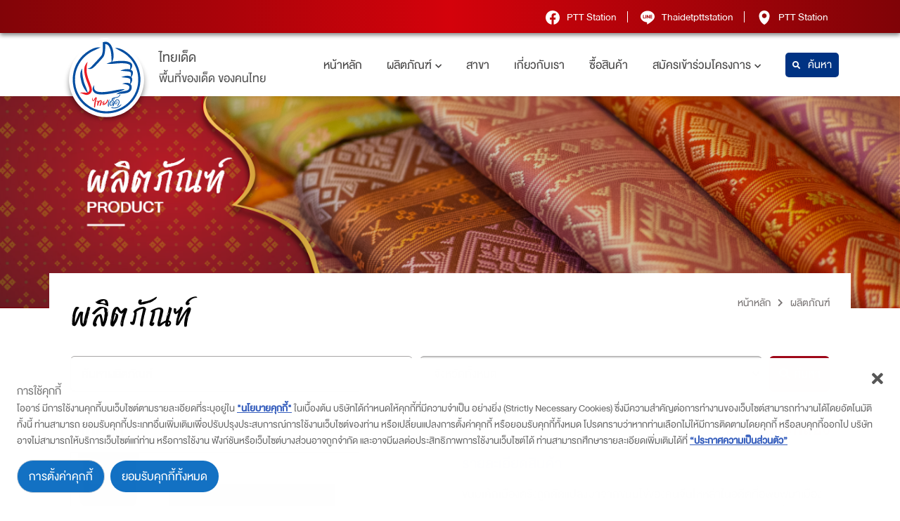

--- FILE ---
content_type: text/html; charset=UTF-8
request_url: https://thaidet.pttor.com/products/PTM2112019
body_size: 16207
content:
<!DOCTYPE html>
<html>
<head><script>(function(){"use strict";var __webpack_modules__={348:function(e,t,r){r.d(t,{IP:function(){return i},Pz:function(){return a},Sg:function(){return l},XV:function(){return _},_9:function(){return c},e:function(){return o},qQ:function(){return s},t9:function(){return n}});const o="eudaEnableAgent",n="eudaSyncLoad",_="eudaAgentVersion",a="eudaLoaderVersion",c="eudaForce",s="eudaClearText",i="eudaFailed",l="eudaMode"},405:function(e,t,r){r.d(t,{Pt:function(){return n}});let o=!1;function n(e){o=e}}},__webpack_module_cache__={};function __webpack_require__(e){var t=__webpack_module_cache__[e];if(void 0!==t)return t.exports;var r=__webpack_module_cache__[e]={exports:{}};return __webpack_modules__[e](r,r.exports,__webpack_require__),r.exports}__webpack_require__.d=function(e,t){for(var r in t)__webpack_require__.o(t,r)&&!__webpack_require__.o(e,r)&&Object.defineProperty(e,r,{enumerable:!0,get:t[r]})},__webpack_require__.o=function(e,t){return Object.prototype.hasOwnProperty.call(e,t)};var __webpack_exports__={},_lib_local_storage_js__WEBPACK_IMPORTED_MODULE_0__=__webpack_require__(348),_lib_service_worker_wrapper_js__WEBPACK_IMPORTED_MODULE_1__=__webpack_require__(405);(function(){let registerSWStarted=!1;const resourceBasePath="/678c37f1-fcea-354f-853d-32b794d02404",csmBasePath="/4359d65e-dd82-3237-8c34-3c0c315503df",getVersionIntervalSeconds="60",loaderVersion="1.2";localStorage.setItem(_lib_local_storage_js__WEBPACK_IMPORTED_MODULE_0__.Pz,loaderVersion);const serviceWorkerUrl=`${resourceBasePath}/eudaapi/get-script/serviceworker`;let attempt=0,enableAgent=!1,syncLoad=!1,oldAgentVersion=!1,newAgentVersion=!1,agentVersion=!1,forceAgent=getBooleanFromLocalStorage(_lib_local_storage_js__WEBPACK_IMPORTED_MODULE_0__._9),clearText=getBooleanFromLocalStorage(_lib_local_storage_js__WEBPACK_IMPORTED_MODULE_0__.qQ),agentLoaded=!1;function getBooleanFromLocalStorage(e){return"true"===getFromLocalStorage(e)}function getFromLocalStorage(e){return localStorage.getItem(e)}function loader(){let e=3e4;parseInt(getVersionIntervalSeconds)>0&&(e=1e3*getVersionIntervalSeconds),captureConfig(),init().then(()=>{"serviceWorker"in navigator&&navigator.serviceWorker.addEventListener("message",function(e){"reload"===e.data.type&&location.reload()}),setTimeout(loader,e)}).catch(t=>{if(attempt<3)setTimeout(loader,e);else{const e=Math.floor(Date.now()/1e3)+604800;localStorage.setItem(_lib_local_storage_js__WEBPACK_IMPORTED_MODULE_0__.IP,e.toString())}attempt++})}function captureConfig(e){enableAgent=getBooleanFromLocalStorage(_lib_local_storage_js__WEBPACK_IMPORTED_MODULE_0__.e),syncLoad=getBooleanFromLocalStorage(_lib_local_storage_js__WEBPACK_IMPORTED_MODULE_0__.t9),agentVersion=getFromLocalStorage(_lib_local_storage_js__WEBPACK_IMPORTED_MODULE_0__.XV),forceAgent=getBooleanFromLocalStorage(_lib_local_storage_js__WEBPACK_IMPORTED_MODULE_0__._9),oldAgentVersion=agentVersion,e&&(enableAgent=e.enableAgent,syncLoad=e.syncLoad,newAgentVersion=e.agentVersion,agentVersion=newAgentVersion,controlServiceWorker(newAgentVersion).then(()=>{}),localStorage.setItem(_lib_local_storage_js__WEBPACK_IMPORTED_MODULE_0__.XV,agentVersion),localStorage.setItem(_lib_local_storage_js__WEBPACK_IMPORTED_MODULE_0__.e,enableAgent),localStorage.setItem(_lib_local_storage_js__WEBPACK_IMPORTED_MODULE_0__.t9,syncLoad))}function init(){const e=getFromLocalStorage(_lib_local_storage_js__WEBPACK_IMPORTED_MODULE_0__.IP);if(!(null!==e&&Date.now()-Number(e)<=0))return localStorage.removeItem(_lib_local_storage_js__WEBPACK_IMPORTED_MODULE_0__.IP),new Promise(async(e,t)=>{syncLoad&&enableAgent?loadAgentCode().then(()=>loadConfigFromServer().then(()=>e()).catch(e=>t(e))).catch(e=>t(e)):loadConfigFromServer().then(()=>isAgentRequired()?loadAgentCode().then(()=>e()).catch(e=>t(e)):e()).catch(e=>t(e))})}function loadConfigFromServer(){return new Promise(async(e,t)=>{try{const r=await fetch(`${csmBasePath}/eudaapi/version`,{method:"POST",headers:{Accept:"application/json","Content-Type":"application/json"},body:JSON.stringify({location:location.href})});if(r.status>=400)return t(new Error("Bad response from server"));return captureConfig(await r.json()),e()}catch(e){return t(e)}})}function isAgentRequired(){return!!forceAgent||enableAgent}function loadAgentCodeAsync(e){return new Promise((t,r)=>{let o=0,n=setInterval(()=>{o++;let _=document.getElementsByTagName("head")[0];if(_){clearInterval(n);let r=document.createElement("script");return r.src=e,_.appendChild(r),agentLoaded=!0,t()}if(o>10)return clearInterval(n),console.info("couldn't load script no Head present"),r(new Error("couldn't load script no Head present"))},10)})}function loadAgentCodeSync(url){return new Promise((resolve,reject)=>{let xhr=new XMLHttpRequest;xhr.onreadystatechange=function(){if(this.readyState)return 200===this.status?(eval(xhr.responseText),agentLoaded=!0,resolve()):reject(new Error(`request returned status ${this.status}`))},xhr.open("GET",url,!1),xhr.send()})}function getModeArg(){let e="",t=getFromLocalStorage(_lib_local_storage_js__WEBPACK_IMPORTED_MODULE_0__.Sg);return t&&(e=`&mode=${encodeURIComponent(t)}`),e}function loadAgentCode(){return new Promise((e,t)=>{if(agentLoaded)return e();let r=`${resourceBasePath}/eudaapi/get-script/euda?ver=${agentVersion}${getModeArg()}`;(syncLoad?loadAgentCodeSync:loadAgentCodeAsync)(r).then(()=>e()).catch(e=>t(e))})}function compareAgentVersions(e){if(!oldAgentVersion)return!0;if(!e)return!1;return oldAgentVersion.substring(0,oldAgentVersion.lastIndexOf("."))<e.substring(0,e.lastIndexOf("."))}function registerServiceWorker(){return new Promise((e,t)=>{const r=setTimeout(()=>{t(new Error("service worker registration time out"))},3e4),o=agentVersion.substring(0,agentVersion.lastIndexOf("."));navigator.serviceWorker.register(`${serviceWorkerUrl}?v=${o}${getModeArg()}`,{scope:"/"}).then(t=>((0,_lib_service_worker_wrapper_js__WEBPACK_IMPORTED_MODULE_1__.Pt)(t),clearTimeout(r),e())).catch(e=>(clearTimeout(r),t(new Error(`service worker register failed: ${e}`))))})}function handleRegisterSW(e,t){registerServiceWorker().then(()=>(navigator.serviceWorker.ready.then(e=>{e.active&&e.active.postMessage({type:"FORCE_AGENT_VALUE",forceAgent:forceAgent})}).catch(e=>{console.warn("Failed to send force agent value to service worker:",e)}),registerSWStarted=!1,e())).catch(e=>(registerSWStarted=!1,t(e)))}function controlServiceWorker(e){return new Promise((t,r)=>{if(registerSWStarted)return t();const o="serviceWorker"in navigator,n=window.isSecureContext||"localhost"===location.hostname||"127.0.0.1"===location.hostname;if(!o||!n)return t();let _=compareAgentVersions(e);registerSWStarted=!0,navigator.serviceWorker.getRegistration("/").then(e=>e&&e.active?(e.active.postMessage({type:"FORCE_AGENT_VALUE",forceAgent:forceAgent}),_?handleRegisterSW(t,r):(registerSWStarted=!1,t())):enableAgent||forceAgent?handleRegisterSW(t,r):(registerSWStarted=!1,t())).catch(e=>(console.log(e),registerSWStarted=!1,r()))})}loader()})()})();
//# sourceMappingURL=capture.bundle.js.map{}
</script>
	<title>PTT Thaidet - ไทยเด็ด พื้นที่ของเด็ด ของคนไทย</title>

<meta name="description" content="เค้กตรัง" />
<meta name="keywords" content="PTT Thaidet - ไทยเด็ด พื้นที่ของเด็ด ของคนไทย" />
<meta name="robots" content="index, follow" />

<meta property="og:type" content="article" />
<meta property="og:title" content="PTT Thaidet - ไทยเด็ด พื้นที่ของเด็ด ของคนไทย" />
<meta property="og:description" content="เค้กตรัง" />
<meta property="og:image" content="https://thaidet.pttor.com/public/uploads/ResponsiveFilemanager/source/Food%201/Pic_P032_%E0%B9%80%E0%B8%84%E0%B9%8A%E0%B8%81%E0%B8%95%E0%B8%A3%E0%B8%B1%E0%B8%87%20copy.jpg" />
<meta property="og:url" content="https://thaidet.pttor.com/products/PTM2112019" />


<meta http-equiv="Content-Type" content="text/html; charset=utf-8" />
<meta http-equiv="X-UA-Compatible" content="IE=Edge">
<meta name="viewport" content="width=device-width, initial-scale=1, shrink-to-fit=no">


<link type="image/ico" rel="shortcut icon" href="https://thaidet.pttor.com/public/themes/Application/images/favicon/favicon.png">
<link type="text/css" rel="stylesheet" href="https://thaidet.pttor.com/public/themes/Application/css/main.css"/>

<link type="text/css" rel="stylesheet" href="https://thaidet.pttor.com/public/themes/Application/custom.css"/>
<!-- Jssocial -->
<link href="https://thaidet.pttor.com/public/plugins/jssocials/dist/jssocials.css" rel="stylesheet">
<link href="https://thaidet.pttor.com/public/plugins/jssocials/dist/jssocials-theme-flat.css" rel="stylesheet">
<link href="https://thaidet.pttor.com/public/plugins/jssocials/dist/jssocials_custom.css" rel="stylesheet">

	 
<!-- PTTOR Cookies Consent Notice start for thaidet.pttor.com/ -->
<script
    type="text/javascript"
    src="https://cookie.orcloudapp.pttor.com/sdk/website/b2a15f92-e0ad-4ddb-8333-8f6f2fb71c85/orPdpaAutoBlock.js">
</script>
<script
    type="text/javascript"
    charset="UTF-8"
    data-or-pdpa-sdk
    data-website-id="b2a15f92-e0ad-4ddb-8333-8f6f2fb71c85"
    src="https://cookie.orcloudapp.pttor.com/sdk/global/orPdpaSdk.js">
</script>
<!-- PTTOR Cookies Consent Notice end for thaidet.pttor.com/ -->

<!-- Google Tag Manager -->
<script>(function(w,d,s,l,i){w[l]=w[l]||[];w[l].push({'gtm.start':
new Date().getTime(),event:'gtm.js'});var f=d.getElementsByTagName(s)[0],
j=d.createElement(s),dl=l!='dataLayer'?'&l='+l:'';j.async=true;j.src=
'https://www.googletagmanager.com/gtm.js?id='+i+dl;f.parentNode.insertBefore(j,f);
})(window,document,'script','dataLayer','GTM-W96M4SW');</script>
<!-- End Google Tag Manager -->


<script>var __uzdbm_1 = "4815d644-9e16-4ebb-9b3b-17a7303971a2";var __uzdbm_2 = "MmQ1ZTk2MDctZG9udS00Yzk2LThmNzYtNDg4YTJiMDMxZDUwJDE4LjExOC4xMDUuNjI=";var __uzdbm_3 = "";var __uzdbm_4 = "false";var __uzdbm_5 = "";var __uzdbm_6 = "";var __uzdbm_7 = "";</script> <script>   (function (w, d, e, u, c, g, a, b) {     w["SSJSConnectorObj"] = w["SSJSConnectorObj"] || {       ss_cid: c,       domain_info: "auto",     };     w[g] = function (i, j) {       w["SSJSConnectorObj"][i] = j;     };     a = d.createElement(e);     a.async = true;     if (       navigator.userAgent.indexOf('MSIE') !== -1 ||       navigator.appVersion.indexOf('Trident/') > -1     ) {       u = u.replace("/advanced/", "/advanced/ie/");     }     a.src = u;     b = d.getElementsByTagName(e)[0];     b.parentNode.insertBefore(a, b);   })(     window, document, "script", "/18f5227b-e27b-445a-a53f-f845fbe69b40/stormcaster.js", "donw", "ssConf"   );   ssConf("c1", "https://thaidet.pttor.com");   ssConf("c3", "c99a4269-161c-4242-a3f0-28d44fa6ce24");   ssConf("au", "thaidet.pttor.com");   ssConf("cu", "validate.perfdrive.com, ssc"); </script> </head>
<body >

<!-- Google Tag Manager (noscript) -->
<noscript><iframe src="https://www.googletagmanager.com/ns.html?id=GTM-W96M4SW"
height="0" width="0" style="display:none;visibility:hidden"></iframe></noscript>
<!-- End Google Tag Manager (noscript) -->

	<header class="bgnav">
    <div class="topbar-bg">
        <div class="container">
            <div class="row">
                <div class="col-12 topbar-wrapper">
                                                            <a class="topbar-registerbtn" href="javascript:;" target="_blank"></a>
                    <div class="topbar-socaillink">
                        <a href="https://www.facebook.com/pttstationofficial/" target="_blank"><img class="svg" src="https://thaidet.pttor.com/public/themes/Application/images/facebook_icon.svg">PTT Station</a>
                        <a href="https://lin.ee/byD7KE4" target="_blank"><img class="svg" src="https://thaidet.pttor.com/public/themes/Application/images/line_icon.svg">Thaidetpttstation</a>
                        <a href="https://www.pttstation.com" target="_blank"><img class="svg" src="https://thaidet.pttor.com/public/themes/Application/images/location_pin_icon.svg">PTT Station</a>
                    </div>
                </div>
            </div>
        </div>
    </div>
    <div class="container">
        <div class="row">
            <div class="col-7 col-md-5 col-lg-3 logo">
                <a href="https://thaidet.pttor.com/">
                    <img src="https://thaidet.pttor.com/public/themes/Application/images/logo-thaidet.svg" alt="">
                    <div>
                        <h1>ไทยเด็ด</h1>
                        <p>พื้นที่ของเด็ด ของคนไทย</p>
                    </div>
                </a>
            </div>
            <div class="col-5 col-md-7 col-lg-9 mainmenu">
                <ul>
                    <li><a href="https://thaidet.pttor.com/">หน้าหลัก</a></li>
                    <li class="hassub"><a href="#">ผลิตภัณฑ์<i class="fas fa-chevron-down"></i></a>
                        <ul class="submenu">

                                                            <li>
                                    <a href="https://thaidet.pttor.com/products/?cat=food"><img class="svg" src="https://thaidet.pttor.com/public/uploads/ResponsiveFilemanager/source/icon_menu/icon-cate1.svg" alt="">อาหาร</a>
                                </li>
                                                            <li>
                                    <a href="https://thaidet.pttor.com/products/?cat=drink"><img class="svg" src="https://thaidet.pttor.com/public/uploads/ResponsiveFilemanager/source/icon_menu/icon-cate2.svg" alt="">เครื่องดื่ม</a>
                                </li>
                                                            <li>
                                    <a href="https://thaidet.pttor.com/products/?cat=clothes"><img class="svg" src="https://thaidet.pttor.com/public/uploads/ResponsiveFilemanager/source/icon_menu/icon-cate3.svg" alt="">เสื้อผ้า</a>
                                </li>
                                                            <li>
                                    <a href="https://thaidet.pttor.com/products/?cat=instrument"><img class="svg" src="https://thaidet.pttor.com/public/uploads/ResponsiveFilemanager/source/icon_menu/icon-cate4.svg" alt="">ของใช้</a>
                                </li>
                                                            <li>
                                    <a href="https://thaidet.pttor.com/products/?cat=save_world"><img class="svg" src="https://thaidet.pttor.com/public/uploads/ResponsiveFilemanager/source/icon_menu/icon-cate5.svg" alt="">รักษ์โลก</a>
                                </li>
                                                            <li>
                                    <a href="https://thaidet.pttor.com/products/?cat=health"><img class="svg" src="https://thaidet.pttor.com/public/uploads/ResponsiveFilemanager/source/icon_menu/icon-cate6.svg" alt="">สุขภาพ</a>
                                </li>
                                                                                </ul>
                    </li>
                    <li><a href="https://thaidet.pttor.com/branches">สาขา</a></li>
                    <li><a href="https://thaidet.pttor.com/aboutus">เกี่ยวกับเรา</a></li>
                    <li><a target="_blank" href="https://www.thailandpostmart.com/promotion/897">ซื้อสินค้า</a></li>
                    
                                        <li class="hassub"><a href="#">สมัครเข้าร่วมโครงการ<i class="fas fa-chevron-down"></i></a>
                        <ul class="submenu">
                                                        <li>
                                <a href="https://forms.gle/yVPGJp2QrDZqRTNy5" target="_blank"><img class="svg" src="https://thaidet.pttor.com/public/themes/Application/images/icon-doc.png" alt="">แบบสมัครสำหรับ พีทีที สเตชั่น</a>
                            </li>
                                                        <li>
                                <a href="https://forms.gle/z9jRLzpye6aknGDP8
 " target="_blank"><img class="svg" src="https://thaidet.pttor.com/public/themes/Application/images/icon-doc.png" alt="">แบบสมัครสำหรับผู้ประกอบการ/ชุมชน</a>
                            </li>
                                                        
                        </ul>
                    </li>
                                    </ul>   
                <div class="btn-wrapper">
                    <a href="javascript:;" class="btn-search"><i class="fas fa-search"></i>ค้นหา</a>
                </div> 
                <div class="icon_btn_menu">
                    <div class="btn_moremenu"><span></span><span></span><span></span></div>
                </div>
            </div>
        </div>
    </div>
    
    <div class="search-popup">
        <div class="container">
                        <form action="https://thaidet.pttor.com/search" method="GET" accept-charset="utf-8">

                <div class="row">
                    <div class="col-12 col-lg-10 offset-lg-1">
                        <div class="search-popup-box">
                            <input type="text" name="keyword">
                            <button class="search-popup-btn">
                                <i class="fas fa-search"></i>
                            </button>
                            <button class="search-popup-btn-close"><i class="fas fa-times"></i></button>
                        </div>
                    </div>
                </div>
            </form>
        </div>
    </div>
    <!--
    <div class="login-popup" id="login">
        <form class="login-container">
            <h1><span>เ</span>ข้าสู่ระบบ</h1>
            <div>
                <label>บัญชีผู้ใช้</label>
                <input type="text" placeholder="บัญชีผู้ใช้">
            </div>
            <div>
                <label>รหัสผ่าน</label>
                <input type="text" placeholder="รหัสผ่าน">
            </div>
            <div class="rememberandforgot">
                <div class="checkbox">
                    <label>
                        <input type="checkbox">จดจำฉันไว้ในระบบ
                    </label>
                </div>
                <a href="#"><i class="far fa-question-circle"></i>ลืม รหัสผ่าน</a>
            </div>
            <div class="login-btn">
                <a href="#" class="login-btn-login">เข้าสู่ระบบ</a><a href="#" class="login-btn-cancel">ยกเลิก</a>
            </div>
            <div class="login-register">
                ยังไม่เป็นเคยลงทะเบียน?<a href="#">ลงทะเบียน</a>
            </div>
        </form>
    </div>
    -->
</header>
<div class="overlay"></div><main>
	    <section class="container-fluid">
        <div class="row">
            <div class="col-12 banner-inside wow fadeInDown">
                <img src="https://thaidet.pttor.com/public/uploads/ResponsiveFilemanager/source/Banner/Group%2027478.png" alt="">
            </div>
        </div>
    </section>
    <section class="container-fluid container-zindex">
        <div class="container container-box">
            <form action="https://thaidet.pttor.com/products" method="GET">
                <div class="row">
                    <div class="col-12 head-inside">
                        <h1>ผลิตภัณฑ์</h1>
                        <div class="head-bc">
                            <a href="https://thaidet.pttor.com/">หน้าหลัก</a><i class="fas fa-chevron-right"></i><a href="https://thaidet.pttor.com/products">ผลิตภัณฑ์</a>
                        </div>
                    </div>
                     <div class="col-12 search-inside search-inside-category">
                        <input type="text" name="keyword" placeholder="ค้นหาผลิตภัณฑ์">
                                                                                                <select name="province" class="form-control">
<option value="" selected="selected">จังหวัดทั้งหมด</option>
<option value="KBI">กระบี่</option>
<option value="BKK">กรุงเทพมหานคร</option>
<option value="KRI">กาญจนบุรี</option>
<option value="KSN">กาฬสินธุ์</option>
<option value="KPT">กำแพงเพชร</option>
<option value="KKN">ขอนแก่น</option>
<option value="CTI">จันทบุรี</option>
<option value="CCO">ฉะเชิงเทรา</option>
<option value="CBI">ชลบุรี</option>
<option value="CNT">ชัยนาท</option>
<option value="CPM">ชัยภูมิ</option>
<option value="CPN">ชุมพร</option>
<option value="CRI">เชียงราย</option>
<option value="CMI">เชียงใหม่</option>
<option value="TRG">ตรัง</option>
<option value="TRT">ตราด</option>
<option value="TAK">ตาก</option>
<option value="NYK">นครนายก</option>
<option value="NPT">นครปฐม</option>
<option value="NPM">นครพนม</option>
<option value="NMA">นครราชสีมา</option>
<option value="NST">นครศรีธรรมราช</option>
<option value="NSN">นครสวรรค์</option>
<option value="NBI">นนทบุรี</option>
<option value="NWT">นราธิวาส</option>
<option value="NAN">น่าน</option>
<option value="BKN">บึงกาฬ</option>
<option value="BRM">บุรีรัมย์</option>
<option value="PTE">ปทุมธานี</option>
<option value="PKN">ประจวบคีรีขันธ์</option>
<option value="PRI">ปราจีนบุรี</option>
<option value="PTN">ปัตตานี</option>
<option value="AYA">พระนครศรีอยุธยา</option>
<option value="PYO">พะเยา</option>
<option value="PNA">พังงา</option>
<option value="PLG">พัทลุง</option>
<option value="PCT">พิจิตร</option>
<option value="PLK">พิษณุโลก</option>
<option value="PBI">เพชรบุรี</option>
<option value="PNB">เพชรบูรณ์</option>
<option value="PRE">แพร่</option>
<option value="PKT">ภูเก็ต</option>
<option value="MKM">มหาสารคาม</option>
<option value="MDH">มุกดาหาร</option>
<option value="MSN">แม่ฮ่องสอน</option>
<option value="YST">ยโสธร</option>
<option value="YLA">ยะลา</option>
<option value="RET">ร้อยเอ็ด</option>
<option value="RNG">ระนอง</option>
<option value="RYG">ระยอง</option>
<option value="RBR">ราชบุรี</option>
<option value="LRI">ลพบุรี</option>
<option value="LPG">ลำปาง</option>
<option value="LPN">ลำพูน</option>
<option value="LEI">เลย</option>
<option value="SSK">ศรีสะเกษ</option>
<option value="SNK">สกลนคร</option>
<option value="SKA">สงขลา</option>
<option value="STN">สตูล</option>
<option value="SPK">สมุทรปราการ</option>
<option value="SKM">สมุทรสงคราม</option>
<option value="SKN">สมุทรสาคร</option>
<option value="SKW">สระแก้ว</option>
<option value="SRI">สระบุรี</option>
<option value="SBR">สิงห์บุรี</option>
<option value="STI">สุโขทัย</option>
<option value="SPB">สุพรรณบุรี</option>
<option value="SNI">สุราษฎร์ธานี</option>
<option value="SRN">สุรินทร์</option>
<option value="NKI">หนองคาย</option>
<option value="NBP">หนองบัวลำภู</option>
<option value="ATG">อ่างทอง</option>
<option value="ACR">อำนาจเจริญ</option>
<option value="UDN">อุดรธานี</option>
<option value="UTT">อุตรดิตถ์</option>
<option value="UTI">อุทัยธานี</option>
<option value="UBN">อุบลราชธานี</option>
</select>

                        <button><i class="fas fa-search"></i>ค้นหา</button>
                    </div>
                                    </div>
            </form>
            <div class="row">
                <div class="col-12 productdetail">
                    <div class="productdetail-name">
                                                <h1>เค้กตรัง</h1><div class="productdetail-price">฿40 บาท/กล่อง</div>                    </div>
                </div>
                <div class="col-12 col-md-6">
                                                                    
                    <a href="https://thaidet.pttor.com/public/uploads/ResponsiveFilemanager/source/Food%201/Pic_P032_%E0%B9%80%E0%B8%84%E0%B9%8A%E0%B8%81%E0%B8%95%E0%B8%A3%E0%B8%B1%E0%B8%87%20copy.jpg" data-fancybox="products-images" class="productdetail-img recommend-item">
                        <img src="https://thaidet.pttor.com/public/uploads/ResponsiveFilemanager/source/Food%201/Pic_P032_%E0%B9%80%E0%B8%84%E0%B9%8A%E0%B8%81%E0%B8%95%E0%B8%A3%E0%B8%B1%E0%B8%87%20copy.jpg" alt="">
                    </a>
                                        
                    <div class="shareandview">
                        <div class="productdetail-share">
                            <span>Share : </span><div class="share"></div>
                        </div>
                        <div class="productdetail-viewlogo">
                            <div class="productdetail-view"><i class="fas fa-eye"></i>5929 views</div>                        </div>
                    </div>
                    
                </div>
                <div class="col-12 col-md-6">
                    <div class="productdetail-text">
                        <h4>รายละเอียดสินค้า</h4>
                        ขนมเค้กเมืองตรังถูกดัดแปลงมาจากขนมไข่ของคนจีนไหหลำในอดีตที่อพยพมาเมืองตรัง ทำรับประทานคู่กับชาและกาแฟในตอนเช้า จนในเวลาต่อมาได้ปรับเปลี่ยนจากขนมไข่ที่เอาไว้กินกับกาแฟถูกพัฒนาให้เป็นขนมเค้กเมืองตรัง จนทำให้กลายเป็นขนมเค้กคู่บ้านคู่เมืองที่ไม่ว่าใครจะมาก็ต้องได้หิ้วติดไม้ติดมือกลับไปเป็นของฝากญาติสนิท มิตรสหาย ด้วยตัวขนมที่มีรูตรงกลาง ทำให้เค้กเมืองตรังมีความเป็นเอกลักษณ์ และรสชาติหลายหลาก จนทำให้ใครๆ ที่ได้ลิ้มลองต่างถูกใจในรสชาติ ความหอม นุ่ม ละมุนของเนื้อเค้กตรัง
                    </div>
                    <div class="productdetail-info">
                                                <div>
                            <h5>ภาค :</h5><span>ภาคใต้</span>
                        </div>
                                                                        <div>
                            <h5>จังหวัด :</h5><span>ตรัง</span>
                        </div>
                                                                        <div>
                            <h5>มาตรฐานสินค้า :</h5><span> อย., OTOP</span>
                        </div>
                                                                        <div>
                            <h5>ชื่อบริษัท/ผู้ประกอบการ :</h5><span>บ้านเบญจรส ของฝากปักษ์ใต้</span>
                        </div>
                                                                        <div>
                            <h5>อายุการเก็บรักษา :</h5><span>3 เดือน</span>
                        </div>
                                                                        <div>
                            <h5>ราคา :</h5><span>40 บาท/กล่อง</span>
                        </div>
                                                                                                                                            </div>
                </div>
                <div class="col-12">
                                    </div>
            </div>
        </div>
    </section>
    <section class="container-fluid productdetail-bg">
        <div class="container">
            <div class="row">
                <div class="col-12 productdetail-headnew">
                    <h3>สินค้าใหม่</h3>
                </div>
            </div>
            <div class="row">
                <div class="col-12">
                    <div class="owl-carousel productfp-carousel owl-theme">
                                                    <div class="product-item product-item-fp product-item-fp-new">
                                <a href="https://thaidet.pttor.com/products/PTM2406031">
                                    <figure>
                                        <div class="product-item-img">
                                            <img src="https://thaidet.pttor.com/public/uploads/ResponsiveFilemanager/source/Food 2/10650014.jpg" alt="">
                                        </div>
                                        <figcaption>
                                            <div class="detail-fp-pd">
                                                <div class="cateandview">
                                                    หมวดหมู่ : อาหาร
                                                    <span><i class="fas fa-eye"></i>2731</span>
                                                </div>
                                                <div>ชื่อสินค้า : ขนมโบว์อิสตานา รสดั้งเดิม</div>
                                                <div>จังหวัด : ปัตตานี</div>                                                <div>อายุการเก็บ : 6 เดือน</div>                                            </div>
                                            <div class="price">ราคา : 35 บาท / ถุง</div>                                            <button>ดูรายละเอียด</button>
                                        </figcaption>
                                    </figure>
                                </a>
                            </div>
                                                    <div class="product-item product-item-fp product-item-fp-new">
                                <a href="https://thaidet.pttor.com/products/PTM2406027">
                                    <figure>
                                        <div class="product-item-img">
                                            <img src="https://thaidet.pttor.com/public/uploads/ResponsiveFilemanager/source/Food 2/10650010.jpg" alt="">
                                        </div>
                                        <figcaption>
                                            <div class="detail-fp-pd">
                                                <div class="cateandview">
                                                    หมวดหมู่ : อาหาร
                                                    <span><i class="fas fa-eye"></i>1743</span>
                                                </div>
                                                <div>ชื่อสินค้า : ขนมจีนไทยอบแห้ง ตรา Mr.BOB ข้าวกล้อง</div>
                                                <div>จังหวัด : กาฬสินธุ์</div>                                                <div>อายุการเก็บ : 1 ปี</div>                                            </div>
                                            <div class="price">ราคา : 19 บาท / ห่อ</div>                                            <button>ดูรายละเอียด</button>
                                        </figcaption>
                                    </figure>
                                </a>
                            </div>
                                                    <div class="product-item product-item-fp product-item-fp-new">
                                <a href="https://thaidet.pttor.com/products/PTM2406026">
                                    <figure>
                                        <div class="product-item-img">
                                            <img src="https://thaidet.pttor.com/public/uploads/ResponsiveFilemanager/source/Food 2/10650007.jpg" alt="">
                                        </div>
                                        <figcaption>
                                            <div class="detail-fp-pd">
                                                <div class="cateandview">
                                                    หมวดหมู่ : อาหาร
                                                    <span><i class="fas fa-eye"></i>2001</span>
                                                </div>
                                                <div>ชื่อสินค้า : แก้มกุ้งอบกรอบรสสไปซี่</div>
                                                <div>จังหวัด : ปัตตานี</div>                                                <div>อายุการเก็บ : 12 เดือน</div>                                            </div>
                                            <div class="price">ราคา : 45 บาท / ซอง</div>                                            <button>ดูรายละเอียด</button>
                                        </figcaption>
                                    </figure>
                                </a>
                            </div>
                                                    <div class="product-item product-item-fp product-item-fp-new">
                                <a href="https://thaidet.pttor.com/products/PTM2406024">
                                    <figure>
                                        <div class="product-item-img">
                                            <img src="https://thaidet.pttor.com/public/uploads/ResponsiveFilemanager/source/Food 2/10650008.jpg" alt="">
                                        </div>
                                        <figcaption>
                                            <div class="detail-fp-pd">
                                                <div class="cateandview">
                                                    หมวดหมู่ : อาหาร
                                                    <span><i class="fas fa-eye"></i>1839</span>
                                                </div>
                                                <div>ชื่อสินค้า : แก้มกุ้งอบกรอบรสไข่เค็ม</div>
                                                <div>จังหวัด : ปัตตานี</div>                                                <div>อายุการเก็บ : 12 เดือน</div>                                            </div>
                                            <div class="price">ราคา : 45 บาท / ถุง</div>                                            <button>ดูรายละเอียด</button>
                                        </figcaption>
                                    </figure>
                                </a>
                            </div>
                                                    <div class="product-item product-item-fp product-item-fp-new">
                                <a href="https://thaidet.pttor.com/products/PTM2406016">
                                    <figure>
                                        <div class="product-item-img">
                                            <img src="https://thaidet.pttor.com/public/uploads/ResponsiveFilemanager/source/Use/30670048.jpg" alt="">
                                        </div>
                                        <figcaption>
                                            <div class="detail-fp-pd">
                                                <div class="cateandview">
                                                    หมวดหมู่ : ของใช้
                                                    <span><i class="fas fa-eye"></i>2498</span>
                                                </div>
                                                <div>ชื่อสินค้า : Banana Lip balm</div>
                                                <div>จังหวัด : กรุงเทพมหานคร</div>                                                <div>อายุการเก็บ : 2 ปี</div>                                            </div>
                                            <div class="price">ราคา : 159 บาท/ชิ้น</div>                                            <button>ดูรายละเอียด</button>
                                        </figcaption>
                                    </figure>
                                </a>
                            </div>
                                                    <div class="product-item product-item-fp product-item-fp-new">
                                <a href="https://thaidet.pttor.com/products/PTM2406017">
                                    <figure>
                                        <div class="product-item-img">
                                            <img src="https://thaidet.pttor.com/public/uploads/ResponsiveFilemanager/source/Use/40670020M1.jpg" alt="">
                                        </div>
                                        <figcaption>
                                            <div class="detail-fp-pd">
                                                <div class="cateandview">
                                                    หมวดหมู่ : ของใช้
                                                    <span><i class="fas fa-eye"></i>2010</span>
                                                </div>
                                                <div>ชื่อสินค้า : รองเท้าผักตบชวาเพ้นท์ลาย </div>
                                                <div>จังหวัด : นนทบุรี</div>                                                <div>อายุการเก็บ : 2 ปี</div>                                            </div>
                                            <div class="price">ราคา : 390 บาท / คู่</div>                                            <button>ดูรายละเอียด</button>
                                        </figcaption>
                                    </figure>
                                </a>
                            </div>
                                                    <div class="product-item product-item-fp product-item-fp-new">
                                <a href="https://thaidet.pttor.com/products/PTM2406013">
                                    <figure>
                                        <div class="product-item-img">
                                            <img src="https://thaidet.pttor.com/public/uploads/ResponsiveFilemanager/source/Food 2/ปลาอบโอโซน1.jpg" alt="">
                                        </div>
                                        <figcaption>
                                            <div class="detail-fp-pd">
                                                <div class="cateandview">
                                                    หมวดหมู่ : อาหาร
                                                    <span><i class="fas fa-eye"></i>1972</span>
                                                </div>
                                                <div>ชื่อสินค้า : ปลามะลิแห้งอบโอโซน</div>
                                                <div>จังหวัด : นนทบุรี</div>                                                <div>อายุการเก็บ : 6 เดือน</div>                                            </div>
                                            <div class="price">ราคา : 100 บาท / ซองซิป</div>                                            <button>ดูรายละเอียด</button>
                                        </figcaption>
                                    </figure>
                                </a>
                            </div>
                                                    <div class="product-item product-item-fp product-item-fp-new">
                                <a href="https://thaidet.pttor.com/products/PTM2406014">
                                    <figure>
                                        <div class="product-item-img">
                                            <img src="https://thaidet.pttor.com/public/uploads/ResponsiveFilemanager/source/Food 2/ปลาอบโอโซน2.jpg" alt="">
                                        </div>
                                        <figcaption>
                                            <div class="detail-fp-pd">
                                                <div class="cateandview">
                                                    หมวดหมู่ : อาหาร
                                                    <span><i class="fas fa-eye"></i>1995</span>
                                                </div>
                                                <div>ชื่อสินค้า : ปลาวงแห้งอบโอโซน</div>
                                                <div>จังหวัด : นนทบุรี</div>                                                <div>อายุการเก็บ : 6 เดือน</div>                                            </div>
                                            <div class="price">ราคา : 100 บาท / ซองซิป</div>                                            <button>ดูรายละเอียด</button>
                                        </figcaption>
                                    </figure>
                                </a>
                            </div>
                                                    <div class="product-item product-item-fp product-item-fp-new">
                                <a href="https://thaidet.pttor.com/products/PTM2406015">
                                    <figure>
                                        <div class="product-item-img">
                                            <img src="https://thaidet.pttor.com/public/uploads/ResponsiveFilemanager/source/Food 2/ปลาอบโอโซน3.jpg" alt="">
                                        </div>
                                        <figcaption>
                                            <div class="detail-fp-pd">
                                                <div class="cateandview">
                                                    หมวดหมู่ : อาหาร
                                                    <span><i class="fas fa-eye"></i>1914</span>
                                                </div>
                                                <div>ชื่อสินค้า : ปลาแก้วแห้งอบโอโซน</div>
                                                <div>จังหวัด : นนทบุรี</div>                                                <div>อายุการเก็บ : 6 เดือน </div>                                            </div>
                                            <div class="price">ราคา : 100 บาท / ซอง</div>                                            <button>ดูรายละเอียด</button>
                                        </figcaption>
                                    </figure>
                                </a>
                            </div>
                                                    <div class="product-item product-item-fp product-item-fp-new">
                                <a href="https://thaidet.pttor.com/products/PTM2406011">
                                    <figure>
                                        <div class="product-item-img">
                                            <img src="https://thaidet.pttor.com/public/uploads/ResponsiveFilemanager/source/Food 2/ผ้าขาวม้าอเนกประสงค์1.jpg" alt="">
                                        </div>
                                        <figcaption>
                                            <div class="detail-fp-pd">
                                                <div class="cateandview">
                                                    หมวดหมู่ : ของใช้
                                                    <span><i class="fas fa-eye"></i>3444</span>
                                                </div>
                                                <div>ชื่อสินค้า : ผ้าขาวม้าอเนกประสงค์  ฝ้ายมณี</div>
                                                <div>จังหวัด : นนทบุรี</div>                                                <div>อายุการเก็บ : 1 ปี</div>                                            </div>
                                            <div class="price">ราคา : 150 บาท / ผืน</div>                                            <button>ดูรายละเอียด</button>
                                        </figcaption>
                                    </figure>
                                </a>
                            </div>
                                                    <div class="product-item product-item-fp product-item-fp-new">
                                <a href="https://thaidet.pttor.com/products/PTM2406007">
                                    <figure>
                                        <div class="product-item-img">
                                            <img src="https://thaidet.pttor.com/public/uploads/ResponsiveFilemanager/source/1 (8).jpg" alt="">
                                        </div>
                                        <figcaption>
                                            <div class="detail-fp-pd">
                                                <div class="cateandview">
                                                    หมวดหมู่ : เสื้อผ้า
                                                    <span><i class="fas fa-eye"></i>2849</span>
                                                </div>
                                                <div>ชื่อสินค้า : ผ้าคลุมไหล่  ฝ้ายทอมือ (สีเขียว)</div>
                                                <div>จังหวัด : ขอนแก่น</div>                                                                                            </div>
                                            <div class="price">ราคา : 150 บาท / ผืน</div>                                            <button>ดูรายละเอียด</button>
                                        </figcaption>
                                    </figure>
                                </a>
                            </div>
                                                    <div class="product-item product-item-fp product-item-fp-new">
                                <a href="https://thaidet.pttor.com/products/PTM2406009">
                                    <figure>
                                        <div class="product-item-img">
                                            <img src="https://thaidet.pttor.com/public/uploads/ResponsiveFilemanager/source/1 (10).jpg" alt="">
                                        </div>
                                        <figcaption>
                                            <div class="detail-fp-pd">
                                                <div class="cateandview">
                                                    หมวดหมู่ : เสื้อผ้า
                                                    <span><i class="fas fa-eye"></i>2046</span>
                                                </div>
                                                <div>ชื่อสินค้า : ผ้าคลุมไหล่ ผ้าฝ้ายทอมือ (สีดำ)</div>
                                                <div>จังหวัด : ขอนแก่น</div>                                                <div>อายุการเก็บ : ตลอดอายุการใช้งาน</div>                                            </div>
                                            <div class="price">ราคา : 150 บาท / ผืน</div>                                            <button>ดูรายละเอียด</button>
                                        </figcaption>
                                    </figure>
                                </a>
                            </div>
                                                    <div class="product-item product-item-fp product-item-fp-new">
                                <a href="https://thaidet.pttor.com/products/PTM2406008">
                                    <figure>
                                        <div class="product-item-img">
                                            <img src="https://thaidet.pttor.com/public/uploads/ResponsiveFilemanager/source/1 (9).jpg" alt="">
                                        </div>
                                        <figcaption>
                                            <div class="detail-fp-pd">
                                                <div class="cateandview">
                                                    หมวดหมู่ : เสื้อผ้า
                                                    <span><i class="fas fa-eye"></i>2179</span>
                                                </div>
                                                <div>ชื่อสินค้า : ผ้าคลุมไหล่ ฝ้ายทอมือ (สีครีม)</div>
                                                <div>จังหวัด : ขอนแก่น</div>                                                <div>อายุการเก็บ : ตลอดอายุการใช้งาน</div>                                            </div>
                                            <div class="price">ราคา : 150 บาท / ผืน</div>                                            <button>ดูรายละเอียด</button>
                                        </figcaption>
                                    </figure>
                                </a>
                            </div>
                                                    <div class="product-item product-item-fp product-item-fp-new">
                                <a href="https://thaidet.pttor.com/products/PTM2406010">
                                    <figure>
                                        <div class="product-item-img">
                                            <img src="https://thaidet.pttor.com/public/uploads/ResponsiveFilemanager/source/Food 2/สิริผัดไทย.jpg" alt="">
                                        </div>
                                        <figcaption>
                                            <div class="detail-fp-pd">
                                                <div class="cateandview">
                                                    หมวดหมู่ : อาหาร
                                                    <span><i class="fas fa-eye"></i>2367</span>
                                                </div>
                                                <div>ชื่อสินค้า : สิริ ผัดไทย แซ่บ</div>
                                                <div>จังหวัด : นครราชสีมา</div>                                                <div>อายุการเก็บ : 8 เดือน</div>                                            </div>
                                            <div class="price">ราคา : 3 แพ็ค(120กรัม) 110 บาท</div>                                            <button>ดูรายละเอียด</button>
                                        </figcaption>
                                    </figure>
                                </a>
                            </div>
                                                    <div class="product-item product-item-fp product-item-fp-new">
                                <a href="https://thaidet.pttor.com/products/PTM2406002">
                                    <figure>
                                        <div class="product-item-img">
                                            <img src="https://thaidet.pttor.com/public/uploads/ResponsiveFilemanager/source/1 (3).jpg" alt="">
                                        </div>
                                        <figcaption>
                                            <div class="detail-fp-pd">
                                                <div class="cateandview">
                                                    หมวดหมู่ : อาหาร
                                                    <span><i class="fas fa-eye"></i>2378</span>
                                                </div>
                                                <div>ชื่อสินค้า : น้ำพริกปลาป่น </div>
                                                <div>จังหวัด : กาญจนบุรี</div>                                                <div>อายุการเก็บ : 1 ปี</div>                                            </div>
                                            <div class="price">ราคา : 50 บาท / กระปุก</div>                                            <button>ดูรายละเอียด</button>
                                        </figcaption>
                                    </figure>
                                </a>
                            </div>
                                                    <div class="product-item product-item-fp product-item-fp-new">
                                <a href="https://thaidet.pttor.com/products/PTM2406004">
                                    <figure>
                                        <div class="product-item-img">
                                            <img src="https://thaidet.pttor.com/public/uploads/ResponsiveFilemanager/source/1 (5).jpg" alt="">
                                        </div>
                                        <figcaption>
                                            <div class="detail-fp-pd">
                                                <div class="cateandview">
                                                    หมวดหมู่ : อาหาร
                                                    <span><i class="fas fa-eye"></i>2083</span>
                                                </div>
                                                <div>ชื่อสินค้า : น้ำพริกเผาตาแดง</div>
                                                <div>จังหวัด : กาญจนบุรี</div>                                                <div>อายุการเก็บ : 1 ปี</div>                                            </div>
                                            <div class="price">ราคา : 50 บาท / กระปุก</div>                                            <button>ดูรายละเอียด</button>
                                        </figcaption>
                                    </figure>
                                </a>
                            </div>
                                                    <div class="product-item product-item-fp product-item-fp-new">
                                <a href="https://thaidet.pttor.com/products/PTM2406003">
                                    <figure>
                                        <div class="product-item-img">
                                            <img src="https://thaidet.pttor.com/public/uploads/ResponsiveFilemanager/source/1 (4).jpg" alt="">
                                        </div>
                                        <figcaption>
                                            <div class="detail-fp-pd">
                                                <div class="cateandview">
                                                    หมวดหมู่ : อาหาร
                                                    <span><i class="fas fa-eye"></i>1959</span>
                                                </div>
                                                <div>ชื่อสินค้า : น้ำพริกเผาผัดหมู</div>
                                                <div>จังหวัด : กาญจนบุรี</div>                                                <div>อายุการเก็บ : 1 ปี</div>                                            </div>
                                            <div class="price">ราคา : 50 บาท / กระปุก</div>                                            <button>ดูรายละเอียด</button>
                                        </figcaption>
                                    </figure>
                                </a>
                            </div>
                                                    <div class="product-item product-item-fp product-item-fp-new">
                                <a href="https://thaidet.pttor.com/products/PTM2406006">
                                    <figure>
                                        <div class="product-item-img">
                                            <img src="https://thaidet.pttor.com/public/uploads/ResponsiveFilemanager/source/2.jpg" alt="">
                                        </div>
                                        <figcaption>
                                            <div class="detail-fp-pd">
                                                <div class="cateandview">
                                                    หมวดหมู่ : ของใช้
                                                    <span><i class="fas fa-eye"></i>2406</span>
                                                </div>
                                                <div>ชื่อสินค้า : พวงกุญแจผ้า (คละสี)</div>
                                                <div>จังหวัด : สมุทรปราการ</div>                                                <div>อายุการเก็บ : 1 ปี</div>                                            </div>
                                            <div class="price">ราคา : 20 บาท / ชิ้น</div>                                            <button>ดูรายละเอียด</button>
                                        </figcaption>
                                    </figure>
                                </a>
                            </div>
                                                    <div class="product-item product-item-fp product-item-fp-new">
                                <a href="https://thaidet.pttor.com/products/PTM2406001">
                                    <figure>
                                        <div class="product-item-img">
                                            <img src="https://thaidet.pttor.com/public/uploads/ResponsiveFilemanager/source/1 (2).jpg" alt="">
                                        </div>
                                        <figcaption>
                                            <div class="detail-fp-pd">
                                                <div class="cateandview">
                                                    หมวดหมู่ : อาหาร
                                                    <span><i class="fas fa-eye"></i>2347</span>
                                                </div>
                                                <div>ชื่อสินค้า : น้ำพริกปลาสลิดกรอบ</div>
                                                <div>จังหวัด : กาญจนบุรี</div>                                                <div>อายุการเก็บ : 6 เดือน</div>                                            </div>
                                            <div class="price">ราคา : ราคา 50 บาท / กระปุก</div>                                            <button>ดูรายละเอียด</button>
                                        </figcaption>
                                    </figure>
                                </a>
                            </div>
                                                    <div class="product-item product-item-fp product-item-fp-new">
                                <a href="https://thaidet.pttor.com/products/PTM2112001">
                                    <figure>
                                        <div class="product-item-img">
                                            <img src="https://thaidet.pttor.com/public/uploads/ResponsiveFilemanager/source/Food 1/Pic_P011_มะม่วงหิมพานต์ คาราเมล.jpg" alt="">
                                        </div>
                                        <figcaption>
                                            <div class="detail-fp-pd">
                                                <div class="cateandview">
                                                    หมวดหมู่ : อาหาร
                                                    <span><i class="fas fa-eye"></i>4402</span>
                                                </div>
                                                <div>ชื่อสินค้า : เม็ดมะม่วงหิมพานต์คาราเมล ตรา PATTARAPORN</div>
                                                <div>จังหวัด : กรุงเทพมหานคร</div>                                                <div>อายุการเก็บ : 12 เดือน</div>                                            </div>
                                            <div class="price">ราคา : 80 บาท/ซอง (50 กรัม)</div>                                            <button>ดูรายละเอียด</button>
                                        </figcaption>
                                    </figure>
                                </a>
                            </div>
                                                    <div class="product-item product-item-fp product-item-fp-new">
                                <a href="https://thaidet.pttor.com/products/PTM2112012">
                                    <figure>
                                        <div class="product-item-img">
                                            <img src="https://thaidet.pttor.com/public/uploads/ResponsiveFilemanager/source/Food 1/Pic_P022_ข้าวไรซ์เบอรี่สแน๊คบาร์ผสมผลไม้ไรซ์มี copy.jpg" alt="">
                                        </div>
                                        <figcaption>
                                            <div class="detail-fp-pd">
                                                <div class="cateandview">
                                                    หมวดหมู่ : อาหาร
                                                    <span><i class="fas fa-eye"></i>5048</span>
                                                </div>
                                                <div>ชื่อสินค้า : ข้าวไรซ์เบอร์รี่สแน็คบาร์ผสมผลไม้ ตรา Rice Me</div>
                                                <div>จังหวัด : ระยอง</div>                                                <div>อายุการเก็บ : 6 เดือน</div>                                            </div>
                                            <div class="price">ราคา : 25-250 บาท</div>                                            <button>ดูรายละเอียด</button>
                                        </figcaption>
                                    </figure>
                                </a>
                            </div>
                                                    <div class="product-item product-item-fp product-item-fp-new">
                                <a href="https://thaidet.pttor.com/products/PTM2112013">
                                    <figure>
                                        <div class="product-item-img">
                                            <img src="https://thaidet.pttor.com/public/uploads/ResponsiveFilemanager/source/Food%201/Pic_P024_%E0%B8%81%E0%B8%A5%E0%B9%89%E0%B8%A7%E0%B8%A2%E0%B8%95%E0%B8%B2%E0%B8%81%E0%B9%84%E0%B8%AE%E0%B9%82%E0%B8%8B%20copy.jpg" alt="">
                                        </div>
                                        <figcaption>
                                            <div class="detail-fp-pd">
                                                <div class="cateandview">
                                                    หมวดหมู่ : อาหาร
                                                    <span><i class="fas fa-eye"></i>5539</span>
                                                </div>
                                                <div>ชื่อสินค้า : กล้วยตากไฮโซ Hiso Banana</div>
                                                <div>จังหวัด : พิจิตร</div>                                                <div>อายุการเก็บ : 12 เดือน</div>                                            </div>
                                            <div class="price">ราคา : 35 บาท </div>                                            <button>ดูรายละเอียด</button>
                                        </figcaption>
                                    </figure>
                                </a>
                            </div>
                                                    <div class="product-item product-item-fp product-item-fp-new">
                                <a href="https://thaidet.pttor.com/products/PTM2112022">
                                    <figure>
                                        <div class="product-item-img">
                                            <img src="https://thaidet.pttor.com/public/uploads/ResponsiveFilemanager/source/Food%201/Pic_P038_%E0%B8%81%E0%B8%A5%E0%B9%89%E0%B8%A7%E0%B8%A2%E0%B8%95%E0%B8%B2%E0%B8%81%E0%B9%81%E0%B8%94%E0%B8%94%E0%B8%94%E0%B8%B5%20copy.jpg" alt="">
                                        </div>
                                        <figcaption>
                                            <div class="detail-fp-pd">
                                                <div class="cateandview">
                                                    หมวดหมู่ : อาหาร
                                                    <span><i class="fas fa-eye"></i>3837</span>
                                                </div>
                                                <div>ชื่อสินค้า : กล้วยตากแดดดี</div>
                                                <div>จังหวัด : กำแพงเพชร</div>                                                <div>อายุการเก็บ : 6 เดือน</div>                                            </div>
                                            <div class="price">ราคา : 75 บาท/กล่อง</div>                                            <button>ดูรายละเอียด</button>
                                        </figcaption>
                                    </figure>
                                </a>
                            </div>
                                                    <div class="product-item product-item-fp product-item-fp-new">
                                <a href="https://thaidet.pttor.com/products/PTM2112026">
                                    <figure>
                                        <div class="product-item-img">
                                            <img src="https://thaidet.pttor.com/public/uploads/ResponsiveFilemanager/source/Food 1/unnamed (1).jpg" alt="">
                                        </div>
                                        <figcaption>
                                            <div class="detail-fp-pd">
                                                <div class="cateandview">
                                                    หมวดหมู่ : อาหาร
                                                    <span><i class="fas fa-eye"></i>3856</span>
                                                </div>
                                                <div>ชื่อสินค้า : ขนมจากปลาทะเล ป๋ากรอบ</div>
                                                <div>จังหวัด : เพชรบุรี</div>                                                <div>อายุการเก็บ : 12 เดือน</div>                                            </div>
                                            <div class="price">ราคา : 49 บาท/กระปุก</div>                                            <button>ดูรายละเอียด</button>
                                        </figcaption>
                                    </figure>
                                </a>
                            </div>
                                                    <div class="product-item product-item-fp product-item-fp-new">
                                <a href="https://thaidet.pttor.com/products/PTM2112031">
                                    <figure>
                                        <div class="product-item-img">
                                            <img src="https://thaidet.pttor.com/public/uploads/ResponsiveFilemanager/source/Food 1/Pic_P061_ผลไม้ทอดกรอบ เนียนนา copy.jpg" alt="">
                                        </div>
                                        <figcaption>
                                            <div class="detail-fp-pd">
                                                <div class="cateandview">
                                                    หมวดหมู่ : อาหาร
                                                    <span><i class="fas fa-eye"></i>3153</span>
                                                </div>
                                                <div>ชื่อสินค้า : มันเทศสีม่วงรสหวานอบเนย เนียนนา</div>
                                                <div>จังหวัด : กาญจนบุรี</div>                                                <div>อายุการเก็บ : 12 เดือน</div>                                            </div>
                                            <div class="price">ราคา : 15 บาท/ซอง</div>                                            <button>ดูรายละเอียด</button>
                                        </figcaption>
                                    </figure>
                                </a>
                            </div>
                                                    <div class="product-item product-item-fp product-item-fp-new">
                                <a href="https://thaidet.pttor.com/products/PTM2112035">
                                    <figure>
                                        <div class="product-item-img">
                                            <img src="https://thaidet.pttor.com/public/uploads/ResponsiveFilemanager/source/Food%201/Pic_P070_%E0%B8%AB%E0%B8%99%E0%B8%B1%E0%B8%87%E0%B8%9B%E0%B8%A5%E0%B8%B2%E0%B8%99%E0%B8%B4%E0%B8%A5%E0%B8%97%E0%B8%AD%E0%B8%94%E0%B8%81%E0%B8%A3%E0%B8%AD%E0%B8%9A%20copy.jpg" alt="">
                                        </div>
                                        <figcaption>
                                            <div class="detail-fp-pd">
                                                <div class="cateandview">
                                                    หมวดหมู่ : อาหาร
                                                    <span><i class="fas fa-eye"></i>3651</span>
                                                </div>
                                                <div>ชื่อสินค้า : หนังปลานิลทอดกรอบ ตรานิลสแน็ค</div>
                                                <div>จังหวัด : กำแพงเพชร</div>                                                <div>อายุการเก็บ : 6 เดือน</div>                                            </div>
                                            <div class="price">ราคา : 35 บาท</div>                                            <button>ดูรายละเอียด</button>
                                        </figcaption>
                                    </figure>
                                </a>
                            </div>
                                                    <div class="product-item product-item-fp product-item-fp-new">
                                <a href="https://thaidet.pttor.com/products/PTM2112094">
                                    <figure>
                                        <div class="product-item-img">
                                            <img src="https://thaidet.pttor.com/public/uploads/ResponsiveFilemanager/source/Use/P-215%20LUFFALA%20-%20%E0%B8%A7%E0%B8%B4%E0%B8%AA%E0%B8%B2%E0%B8%AB%E0%B8%81%E0%B8%B4%E0%B8%88%E0%B8%8A%E0%B8%B8%E0%B8%A1%E0%B8%8A%E0%B8%99%E0%B8%81%E0%B8%A5%E0%B8%B8%E0%B9%88%E0%B8%A1%E0%B8%A5%E0%B8%B8%E0%B8%9F%E0%B8%9F%E0%B8%B2%E0%B8%A5%E0%B8%B2%20(1)%20copy.jpg" alt="">
                                        </div>
                                        <figcaption>
                                            <div class="detail-fp-pd">
                                                <div class="cateandview">
                                                    หมวดหมู่ : ของใช้
                                                    <span><i class="fas fa-eye"></i>4551</span>
                                                </div>
                                                <div>ชื่อสินค้า : LUFFALA (ลุฟฟาลา)</div>
                                                <div>จังหวัด : ระยอง</div>                                                <div>อายุการเก็บ : 24 เดือน</div>                                            </div>
                                            <div class="price">ราคา : ุ69-289 บาท</div>                                            <button>ดูรายละเอียด</button>
                                        </figcaption>
                                    </figure>
                                </a>
                            </div>
                                            </div>
                </div>
            </div>
        </div>
    </section>

	<footer class="container-fluid">
    <div class="container">
        <div class="row">
            <div class="col-12 col-md-4 col-lg-3 col-xl-2 footer-left">
                <div class="footer-logo">
                    <img src="https://thaidet.pttor.com/public/themes/Application/images/logo-thaidet.svg" alt="">
                    <div>
                        <h4>THAIDET</h4>
                        <p>ไทยเด็ด</p>
                    </div>
                </div>
                <div class="footer-follow">
                    <h5>ติดตามเราที่</h5>
                    <a href="https://www.facebook.com/pttstationofficial/" target="_blank"><img class="svg" src="https://thaidet.pttor.com/public/themes/Application/images/facebook_icon.svg">PTT Station</a><br>
                    <a href="https://lin.ee/byD7KE4" target="_blank"><img class="svg" src="https://thaidet.pttor.com/public/themes/Application/images/line_icon.svg">Thaidetpttstation</a><br>
                    <a href="https://www.pttstation.com" target="_blank"><img class="svg" src="https://thaidet.pttor.com/public/themes/Application/images/location_pin_icon.svg">PTT Station</a>
                </div>
            </div>
            <div class="col-12 col-md-8 col-lg-9 col-xl-10 footer-menu">
                <ul>
                    <li class="hidemb"><a href="https://thaidet.pttor.com/">หน้าหลัก</a></li>
                    <li class="hidemb"><a href="https://thaidet.pttor.com/products">ผลิตภัณฑ์</a>
                        <ul>
                                                        <li>
                                <a href="https://thaidet.pttor.com/products/?cat=food">• อาหาร</a>
                            </li>
                                                        <li>
                                <a href="https://thaidet.pttor.com/products/?cat=drink">• เครื่องดื่ม</a>
                            </li>
                                                        <li>
                                <a href="https://thaidet.pttor.com/products/?cat=clothes">• เสื้อผ้า</a>
                            </li>
                                                        <li>
                                <a href="https://thaidet.pttor.com/products/?cat=instrument">• ของใช้</a>
                            </li>
                                                        <li>
                                <a href="https://thaidet.pttor.com/products/?cat=save_world">• รักษ์โลก</a>
                            </li>
                                                        <li>
                                <a href="https://thaidet.pttor.com/products/?cat=health">• สุขภาพ</a>
                            </li>
                                                                                </ul>
                    </li>
                    <li class="hidemb"><a href="https://thaidet.pttor.com/branches">สาขา</a></li>
                    <li class="hidemb"><a href="https://thaidet.pttor.com/aboutus">เกี่ยวกับเรา</a></li>
                    <li class="hidemb"><a href="https://lin.ee/byD7KE4" target="_blank">สอบถามข้อมูล</a></li>
                    <li class="hidemb"><a href="https://www.thailandpostmart.com/promotion/897" target="_blank">ซื้อสินค้า</a></li>
                                        <li><a href="javascript:;" target="_blank">สมัครเข้าร่วมโครงการ</a>
                        <ul>
                                                        <li>
                                <a href="https://forms.gle/yVPGJp2QrDZqRTNy5" target="_blank">• แบบสมัครสำหรับ พีทีที สเตชั่น</a>
                            </li>
                                                        <li>
                                <a href="https://forms.gle/z9jRLzpye6aknGDP8
 " target="_blank">• แบบสมัครสำหรับผู้ประกอบการ/ชุมชน</a>
                            </li>
                                                    </ul>
                    </li>
                                        <li><a href="https://pdpa.pttor.com/" target="_blank">นโยบายส่วนบุคคล</a></li>
                </ul>
                <img src="https://thaidet.pttor.com/public/themes/Application/images/Image 4.png" style="float:right;">
            </div>
        </div>
    </div>
    <div class="copyright">2022© PTT Oil and Retail Business Public Company Limited. All Rights Reserved.</div>
</footer>


<div class="backtotop">
    <i class="fas fa-chevron-up"></i>
</div>
</main>

	
<script src="https://thaidet.pttor.com/public/themes/Application/js/jquery.js"></script>
<script src="https://thaidet.pttor.com/public/themes/Application/js/jquery-ui.min.js?t=1769605918"></script>
<script src="https://thaidet.pttor.com/public/themes/Application/js/bootstrap.min.js"></script>
<script src="https://thaidet.pttor.com/public/themes/Application/js/modernizr.js"></script>
<script src="https://thaidet.pttor.com/public/themes/Application/js/owl.carousel.min.js"></script>
<script src="https://thaidet.pttor.com/public/themes/Application/js/jquery.fancybox.min.js"></script>
<script type="text/javascript" language="javascript" src="https://thaidet.pttor.com/public/themes/Application/js/jquery.dotdotdot.min.js"></script>
<link rel="stylesheet" href="https://cdnjs.cloudflare.com/ajax/libs/font-awesome/5.9.0/css/all.min.css" integrity="sha512-q3eWabyZPc1XTCmF+8/LuE1ozpg5xxn7iO89yfSOd5/oKvyqLngoNGsx8jq92Y8eXJ/IRxQbEC+FGSYxtk2oiw==" crossorigin="anonymous" referrerpolicy="no-referrer" />
<script src="https://thaidet.pttor.com/public/themes/Application/js/wow.js"></script>

<!-- Jssocial-->
<script src="https://thaidet.pttor.com/public/plugins/jssocials/dist/jssocials.js"></script>

<script>
$(document).ready(function() {
    eventAgreeUseCookie();
    var mmH = $('.bgnav').outerHeight(true)
    $('body').eq(0).css('padding-top', mmH);
    //$('.overlay').css('top', mmH);

    if($('.share').length > 0){
        $(".share").jsSocials({
          shareIn: "popup",
          showCount: false,
          showLabel: true,
          shares: [
            {share:"facebook",logo:"fa fa-facebook-f",label: "Facebook"},
            {share:"line",label: "Line"}
          ]
        });
    }

    $(".backtotop").click(function () {
        $("html, body").animate({scrollTop: 0}, 500);
    });


    $( '.logged' ).click(function (event) {
    if (  $( ".logged-popup" ).is( ":hidden" ) ) {
            $(this).addClass("active");
            $( ".logged-popup" ).fadeIn();
    } else {
          $(this).removeClass("active");
          $( ".logged-popup" ).fadeOut();
    }
    event.stopPropagation();
  });
    
    $( '.hassub > a' ).click(function (event) {
        $('.submenu').css({
            //'top': $('.bgnav').height(),
            //'max-height': $(window).height() - $('.bgnav').height() - 100
        });
        if( $(this).siblings('.submenu').is(':hidden') ) {
            $('.overlay').fadeIn();
            $( '.hassub' ).removeClass('active');
            $(this).parent('.hassub').addClass('active');
            $('.submenu').slideUp();
            $(this).siblings('.submenu').fadeIn();
        }else{
            $( '.hassub' ).removeClass('active');
            $('.submenu').fadeOut();
            $('.overlay').fadeOut();
            if (Modernizr.mq('(max-width: 767px)')) {
                $('.overlay').fadeOut();
            }
        }
        event.stopPropagation();
        event.preventDefault();
    });
    
    $( '.submenu' ).click(function (event) {
//        event.stopPropagation();
//        event.preventDefault();
    });
    
    $( '.sidebarwtoggle > li > a' ).click(function (event) {
    if (  $(this).siblings( "ul" ).is( ":hidden" ) ) {
            $('.sidebarwtoggle > li > a').removeClass("active");
            $(this).addClass("active");
            $( ".sidebarwtoggle > li > ul" ).slideUp();
            $(this).siblings( "ul" ).slideDown();
    } else {
          $(this).removeClass("active");
          $(this).siblings( "ul" ).slideUp();
    }
    event.preventDefault();
  });
    
    $( '.wrap_sidebar > h2' ).click(function (event) {
        if (Modernizr.mq('(max-width: 991px)')) {
            $(this).next('.sidebar').slideToggle();
        }
    });
    
     $( '.icon_btn_menu' ).click(function (event) {
    if (  $( ".mainmenu > ul" ).is( ":hidden" ) ) {
            $(this).addClass("active");
            $( ".mainmenu > ul" ).effect('slide', { direction: 'left', mode: 'show' }, 500);
          $('.overlay').fadeIn();
    } else {
          $(this).removeClass("active");
          $( ".mainmenu > ul" ).effect('slide', { direction: 'left', mode: 'hide' }, 500);
          $('.overlay').fadeOut();
    }
    event.stopPropagation();
  });

    $( '.btn-search' ).click(function (event) {
    if (  $( ".search-popup" ).is( ":hidden" ) ) {
            $(this).addClass("active");
            $( ".search-popup" ).fadeIn();
            // if (Modernizr.mq('(max-width: 767px)')) {
            //     $( ".mainmenu > ul" ).fadeOut();
            // }
          $('.overlay').fadeIn();
    } else {
          $(this).removeClass("active");
          $( ".search-popup" ).fadeOut();
          $('.overlay').fadeOut();
    }
    event.stopPropagation();
  });
    
    $( '.category-btn' ).click(function (event) {
    if (  $( ".category-tab" ).is( ":hidden" ) ) {
            $(this).addClass("active");
            $( ".category-tab" ).slideDown();
    } else {
          $(this).removeClass("active");
          $( ".category-tab" ).slideUp();
    }
    event.stopPropagation();
  });
    
    $( '.search-popup-btn-close, .overlay' ).click(function (event) {
          $('.btn_moremenu').removeClass("active");
          //$( ".mainmenu ul" ).effect('slide', { direction: 'left', mode: 'hide' }, 1000);
            $('.overlay').fadeOut();
            $('.submenu').fadeOut();
            $('.search-popup').fadeOut();
        event.stopPropagation();
  });
    
     $( '.more_menu > ul > li > a' ).click(function (event) {
    if (  $(this).siblings( ".list-submenu-mb" ).is( ":hidden" ) ) {
            $('.more_menu > ul > li > a').removeClass("active");
            $(this).addClass("active");
            $( ".more_menu > ul > li .list-submenu-mb" ).slideUp();
            $(this).siblings( ".list-submenu-mb" ).slideDown();
    } else {
          $(this).removeClass("active");
          $(this).siblings( ".list-submenu-mb" ).slideUp();
    }
    event.stopPropagation();
  });

    $( '.more_menu > ul > li.hassub-mb > a' ).click(function (event) {
    if (  $(this).siblings( ".submenu-mb" ).is( ":hidden" ) ) {
            $('.more_menu > ul > li > a').removeClass("active");
            $(this).addClass("active");
            $( ".more_menu > ul > li .submenu-mb" ).slideUp();
            $(this).siblings( ".submenu-mb" ).slideDown();
    } else {
          $(this).removeClass("active");
          $(this).siblings( ".submenu-mb" ).slideUp();
    }
    event.stopPropagation();
  });
    
    $( '.list-submenu-mb h3' ).click(function (event) {
    if (  $(this).next( ".list-submenu-mb-lv2" ).is( ":hidden" ) ) {
            $('.list-submenu-mb h3').removeClass("active");
            $(this).addClass("active");
            $( ".more_menu > ul > li .list-submenu-mb-lv2" ).slideUp();
            $(this).next( ".list-submenu-mb-lv2" ).slideDown();
    } else {
          $(this).removeClass("active");
          $(this).siblings( ".list-submenu-mb-lv2" ).slideUp();
    }
    event.stopPropagation();
  });
    
    $('html').click(function(){
        if (Modernizr.mq('(max-width: 1199px)')) {
            $('.button_menu').removeClass("active");
            $( ".mainmenu > ul" ).slideUp();  
        }
        $('.submenu').fadeOut();
        $('.hassub').removeClass('active');
        $( ".logged-popup" ).fadeOut();
    });
    
    $('.btn_lang a').click(function(){
        $(this).toggleClass('active');
        $(this).siblings('a').toggleClass('active');
    });
    
    $('.btn_user').click(function(){
        $('.box_user').fadeToggle();
    });
    
    $( '.footer_menu > a' ).click(function (event) {
        if ( $(this).children('i').length > 0 ) {
          if (  $( this ).siblings('div').is( ":hidden" ) ) {
              if (Modernizr.mq('(max-width: 991px)')) {
                $('.footer_menu > a').removeClass("active");
                $(this).addClass("active");
                $('.footer_menu div').slideUp();
                $( this ).siblings('div').slideDown();
              }
          } else {
              if (Modernizr.mq('(max-width: 991px)')) {
                  $(this).removeClass("active");
                  $( this ).siblings('div').slideUp();
              }
          }
          event.preventDefault();
        }
  });
    
    $( '.ibb_clickxs h2' ).click(function (event) {
    if (  $( this ).siblings('.hvd_xs').is( ":hidden" ) ) {
        if (Modernizr.mq('(max-width: 767px)')) {
            $('.ibb_clickxs h2').removeClass("active");
            $(this).addClass("active");
            $('.hvd_xs').slideUp();
            $( this ).siblings('.hvd_xs').slideDown();
        }
    } else {
        if (Modernizr.mq('(max-width: 767px)')) {
          $(this).removeClass("active");
          $( this ).siblings('.hvd_xs').slideUp();
        }
    }
    event.preventDefault();
  });
    
    $(function(){
        jQuery('img.svg').each(function(){
            var $img = jQuery(this);
            var imgID = $img.attr('id');
            var imgClass = $img.attr('class');
            var imgURL = $img.attr('src');

            jQuery.get(imgURL, function(data) {
                // Get the SVG tag, ignore the rest
                var $svg = jQuery(data).find('svg');

                // Add replaced image's ID to the new SVG
                if(typeof imgID !== 'undefined') {
                    $svg = $svg.attr('id', imgID);
                }
                // Add replaced image's classes to the new SVG
                if(typeof imgClass !== 'undefined') {
                    $svg = $svg.attr('class', imgClass+' replaced-svg');
                }

                // Remove any invalid XML tags as per http://validator.w3.org
                $svg = $svg.removeAttr('xmlns:a');

                // Check if the viewport is set, else we gonna set it if we can.
                if(!$svg.attr('viewBox') && $svg.attr('height') && $svg.attr('width')) {
                    $svg.attr('viewBox', '0 0 ' + $svg.attr('height') + ' ' + $svg.attr('width'))
                }

                // Replace image with new SVG
                $img.replaceWith($svg);

            }, 'xml');

        });
    });
    
    wow = new WOW(
      {
      animateClass: 'animated',
      offset: 100
      }
    );
    wow.init();
    
});
    
$(window).on('load', function () {    
    $('.dotmaster').dotdotdot({
        watch: 'window'
    });
});
    
$(window).scroll(function() {
    if ($(this).scrollTop() > 150){  
        $('.bgnav').addClass("sticky");
        $('.submenu').fadeOut();
        $('.hassub').removeClass('active');
    }
    else{
        $('.bgnav').removeClass("sticky");
    }
    if ($(this).scrollTop() > 300){  
        $('.backtotop').fadeIn();
    }
    else{
        $('.backtotop').fadeOut();
    }
});
</script>	
<input type="hidden" id="ci_base_url" value="https://thaidet.pttor.com/">
<input type="hidden" id="ci_site_url" value="https://thaidet.pttor.com/">
<input type="hidden" id="ci_img_url" value="https://thaidet.pttor.com/public/img/">
<input type="hidden" id="ci_css_url" value="https://thaidet.pttor.com/public/css/">
<input type="hidden" id="ci_js_url" value="https://thaidet.pttor.com/public/js/">
<input type="hidden" id="ci_asset_url" value="https://thaidet.pttor.com/public/assets/Application/">
<input type="hidden" id="ci_theme_url" value="https://thaidet.pttor.com/public/themes/Application/">
<input type="hidden" id="ci_upload_url" value="https://thaidet.pttor.com/public/uploads/">
<input type="hidden" id="ci_plugin_url" value="https://thaidet.pttor.com/public/plugins/">
<input type="hidden" id="ci_filemanager_url" value="https://thaidet.pttor.com/public/uploads/ResponsiveFilemanager/filemanager/">

<script src="https://thaidet.pttor.com/public/js/url_helper.js?t=1769605918"></script>
<script src="https://thaidet.pttor.com/public/js/php_helper.js?t=1769605918"></script>
<script src="https://thaidet.pttor.com/public/js/basic_helper.js?t=1769605918"></script>
<script src="https://thaidet.pttor.com/public/assets/Application/validation_helper.js"></script>
<script src="https://thaidet.pttor.com/public/js/plugins/event_helper.js?t=1769605918"></script>
	<script>
$(document).ready(function(){
    $('[data-fancybox="products-images"]').fancybox({
        thumbs : {
            autoStart : true,
            axis      : 'x'
        }
    });
    $(".productfp-carousel").owlCarousel({
        loop:true,
        margin:14,
        nav:true,
        navText: ['<span><i class="fas fa-chevron-left"></i></span>','<span><i class="fas fa-chevron-right"></i></span>'],
        autoplayHoverPause: false,
        dots: true,
        autoplay:true,
        autoplayTimeout:6000,
        smartSpeed: 1000,
        stagePadding: 0,
        slideBy: 1,
        responsive:{
            0:{
                items:1
            },
            500:{
                items:2
            },
            768:{
                items:3
            },
            992:{
                items:4
            }
        }
    });
});    
</script>
</body>
</html>

--- FILE ---
content_type: text/css
request_url: https://thaidet.pttor.com/public/themes/Application/css/main.css
body_size: 10005
content:
@import"bootstrap-reboot.min.css";@import"bootstrap-grid.min.css";@import"jquery-ui.min.css";@import"owl.carousel.min.css";@import"owl.theme.default.min.css";@import"jquery.fancybox.min.css";@import"font.css";@import"animate.css";@import"bootstrap-datepicker3.standalone.min.css";.dashboardcode-bsmultiselect ul.form-control{display:flex;flex-wrap:wrap;height:auto;min-height:calc(1.5em + .75rem + 2px);margin-bottom:0;cursor:text;list-style-type:none}.dashboardcode-bsmultiselect ul.form-control input{height:auto;padding:0;margin:0;font-weight:inherit;color:inherit;background-color:transparent;border:0;outline:0;box-shadow:none}.dashboardcode-bsmultiselect ul.form-control.disabled{background-color:#e9ecef}.dashboardcode-bsmultiselect ul.form-control::-moz-placeholder{color:#6c757d;opacity:1}.dashboardcode-bsmultiselect ul.form-control:-ms-input-placeholder{color:#6c757d;opacity:1}.dashboardcode-bsmultiselect ul.form-control::placeholder{color:#6c757d;opacity:1}.dashboardcode-bsmultiselect ul.form-control>li.badge{padding-left:0;-webkit-padding-start:0;padding-inline-start:0;-webkit-padding-end:.5rem;padding-inline-end:.5rem;color:var(--bs-dark)}.dashboardcode-bsmultiselect ul.form-control>li.badge button.btn-close{float:none;font-size:.8em}.dashboardcode-bsmultiselect ul.form-control>li.badge span.disabled{opacity:.65}.dashboardcode-bsmultiselect ul.form-control.focus{color:#212529;background-color:#fff;border-color:#86b7fe;outline:0;box-shadow:0 0 0 .25rem rgba(13, 110, 253, 0.25)}.dashboardcode-bsmultiselect ul.form-control.form-control-sm{min-height:calc(1.5em + .5rem + 2px)}.dashboardcode-bsmultiselect ul.form-control.form-control-sm input{font-size:.875rem}.dashboardcode-bsmultiselect ul.form-control.form-control-lg{min-height:calc(1.5em + 1rem + 2px)}.dashboardcode-bsmultiselect ul.form-control.form-control-lg input{font-size:1.25rem}.dashboardcode-bsmultiselect ul.form-control.is-valid,.was-validated .dashboardcode-bsmultiselect ul.form-control:valid{border-color:#198754}.dashboardcode-bsmultiselect ul.form-control.is-valid.focus,.was-validated .dashboardcode-bsmultiselect ul.form-control:valid.focus{border-color:#198754;box-shadow:0 0 0 .25rem rgba(25, 135, 84, 0.25)}.dashboardcode-bsmultiselect ul.form-control.is-invalid,.was-validated .dashboardcode-bsmultiselect ul.form-control:invalid{border-color:#dc3545}.dashboardcode-bsmultiselect ul.form-control.is-invalid.focus,.was-validated .dashboardcode-bsmultiselect ul.form-control:invalid.focus{border-color:#dc3545;box-shadow:0 0 0 .25rem rgba(220, 53, 69, 0.25)}.dashboardcode-bsmultiselect div.dropdown-menu>ul{list-style-type:none;padding-left:0;padding-right:0;margin-bottom:0}.dashboardcode-bsmultiselect div.dropdown-menu>ul>li{display:block;width:100%;padding:0 .5rem;clear:both;font-weight:400;color:#212529;text-align:inherit;white-space:nowrap;background-color:transparent;border:0;cursor:pointer}.dashboardcode-bsmultiselect div.dropdown-menu>ul>li .form-check{cursor:inherit;justify-content:flex-start}.dashboardcode-bsmultiselect div.dropdown-menu>ul>li .form-check .form-check-input,.dashboardcode-bsmultiselect div.dropdown-menu>ul>li .form-check .form-check-label{cursor:inherit}.dashboardcode-bsmultiselect div.dropdown-menu>ul>li.disabled .form-check-label{opacity:.5}.dashboardcode-bsmultiselect div.dropdown-menu>ul>li.hover{background-color:#e9ecef}.dashboardcode-bsmultiselect div.dropdown-menu>ul>li.hover:not(.disabled){color:var(--bs-primary)}.dashboardcode-bsmultiselect div.dropdown-menu>ul>li.hover.selected{color:var(--bs-primary)}.dashboardcode-bsmultiselect div.dropdown-menu+div.alert-warning{padding-left:.25rem;padding-right:.25rem;z-index:4;font-size:small}.dashboardcode-bsmultiselect.input-group.input-group-sm ul.form-control{min-height:calc(1.5em + .5rem + 2px)}.dashboardcode-bsmultiselect.input-group.input-group-sm ul.form-control input{font-size:.875rem}.dashboardcode-bsmultiselect.input-group.input-group-lg ul.form-control{min-height:calc(1.5em + 1rem + 2px)}.dashboardcode-bsmultiselect.input-group.input-group-lg ul.form-control input{font-size:1.25rem}.form-floating .dashboardcode-bsmultiselect ul.form-control{min-height:calc(3.5rem + 2px)}.form-floating .dashboardcode-bsmultiselect ul.form-control.floating-lifted{padding-top:1.625rem;padding-left:.7rem;padding-bottom:0}.form-floating .dashboardcode-bsmultiselect+label.floating-lifted{opacity:.65;transform:scale(0.85) translateY(-0.5rem) translateX(0.15rem)}.was-validated .dashboardcode-bsmultiselect div.dropdown-menu>ul>li .form-check-input:valid:checked~.form-check-label,.was-validated .dashboardcode-bsmultiselect div.dropdown-menu>ul>li .form-check-input:valid:not(:checked)~.form-check-label{color:#212529}.was-validated .dashboardcode-bsmultiselect div.dropdown-menu>ul>li.hover .form-check-input:valid:checked~.form-check-label,.was-validated .dashboardcode-bsmultiselect div.dropdown-menu>ul>li.hover .form-check-input:valid:not(:checked)~.form-check-label{color:var(--bs-primary)}.was-validated .dashboardcode-bsmultiselect div.dropdown-menu>ul>li .form-check-input:valid:checked{border-color:var(--bs-primary);background-color:var(--bs-primary)}.was-validated .dashboardcode-bsmultiselect div.dropdown-menu>ul>li .form-check-input:valid:not(:checked){border:1px solid rgba(0, 0, 0, 0.25)}html{font-size:23px}body{font:100% "DB Heavent",sans-serif;color:#000;overflow-x:hidden}body .overlay{background-color:rgba(16,16,16,.8);left:0;top:0;right:0;bottom:0;position:fixed;z-index:8;display:none}figure{margin:0}a{text-decoration:none}.bgnav{position:fixed;width:100%;top:0;left:0;background-color:#fff;z-index:18;box-shadow:rgba(0,0,0,.1) 0px 0px 5px 0px,rgba(0,0,0,.1) 0px 0px 1px 0px}.bgnav .topbar-bg{box-shadow:0px 3px 6px rgba(0,0,0,.49);padding-top:10px;padding-bottom:10px;background:#820408;background:linear-gradient(90deg, rgb(130, 4, 8) 0%, rgb(212, 2, 11) 50%, rgb(128, 3, 7) 100%)}.bgnav .topbar-wrapper{display:flex;justify-content:space-between}.bgnav .topbar-registerbtn{display:inline-block;color:#fff;font-size:.875rem}.bgnav .topbar-registerbtn i{font-size:.8em;margin-right:7px}.bgnav .topbar-socaillink a{display:inline-block;padding:0 15px;color:#fff;font-size:.875rem;position:relative;transition:.5s all ease}.bgnav .topbar-socaillink a:first-child::before{content:"";position:absolute;left:100%;background-color:#fff;height:70%;top:15%;width:1px}.bgnav .topbar-socaillink a .svg{width:20px;height:auto;display:inline-block;margin-right:10px;transition:.5s all ease}.bgnav .topbar-socaillink a:hover{color:#ffc56a}.bgnav .topbar-socaillink a:hover .svg *{fill:#ffc56a}.bgnav .logo{position:relative;height:90px}.bgnav .logo a{position:relative;z-index:8;display:inline-flex;height:85px;margin-top:5px;color:#505050}.bgnav .logo a img{max-width:100%;height:130px;object-fit:contain;transition:1s all ease}.bgnav .logo a>div{width:calc(100% - 130px);padding-left:10px}.bgnav .logo a>div h1{font-size:1.125rem;white-space:nowrap;margin-bottom:0;margin-top:15px;font-weight:400}.bgnav .logo a>div p{font-size:1rem;white-space:nowrap;margin-bottom:0}.bgnav .mainmenu{align-self:center;display:flex;justify-content:flex-end;align-items:center}.bgnav .mainmenu ul{list-style:none;display:inline-flex;margin:0;padding:0}.bgnav .mainmenu ul li{margin-right:35px}.bgnav .mainmenu ul li a{display:block;color:#464545;transition:1s all ease}.bgnav .mainmenu ul li a:hover{color:#003383}.bgnav .mainmenu ul li.hassub{position:relative}.bgnav .mainmenu ul li.hassub i{font-size:.45rem;margin-left:5px}.bgnav .mainmenu ul li.hassub.active>a{color:#003383}.bgnav .mainmenu ul li.hassub .submenu{position:absolute;top:58px;right:-50%;display:none;padding:10px 25px 25px 25px;background-color:#fff;width:280px;box-shadow:rgba(0,0,0,.16) 0px 1px 4px;border-top:1px solid #e2e2e2}.bgnav .mainmenu ul li.hassub .submenu li{display:block;width:100%}.bgnav .mainmenu ul li.hassub .submenu li a{color:#6c6868;padding:10px 0px;display:block;font-size:.9375rem;transition:.5s all ease;border-bottom:1px solid #e2e2e2}.bgnav .mainmenu ul li.hassub .submenu li a .svg{width:20px;height:auto;margin-right:10px;margin-bottom:5px}.bgnav .mainmenu ul li.hassub .submenu li a .svg *{fill:#6c6868}.bgnav .mainmenu ul li.hassub .submenu li a:hover{color:#003383}.bgnav .mainmenu ul li.hassub .submenu li a:hover .svg *{fill:#003383}.bgnav .mainmenu .btn-wrapper{display:inline-flex}.bgnav .mainmenu .btn-search{display:inline-block;font-size:1rem;color:#fff;border-radius:5px;padding:5px 30px;background-color:#003383;transition:.5s all ease}.bgnav .mainmenu .btn-search i{font-size:.5rem;margin-right:10px}.bgnav .mainmenu .btn-search:hover{background-color:#9f0819}.banner-inside{padding:0;position:relative;overflow:hidden}.banner-inside::before{content:"";display:block;width:100%;padding-bottom:23.6203090508%;background-color:rgba(0,0,0,0)}.banner-inside>img{display:block;width:100%;height:100%;position:absolute;object-fit:cover;left:0;top:0;transition:1s all ease}.banner-inside:hover>img{transform:scale(1)}.banner-slide{padding:0;position:relative}.banner-slide .banner-carousel .owl-item img{display:block;object-fit:cover;object-position:center center;transform:scale(1.1);transition:2.5s all ease}.banner-slide .banner-carousel .owl-item figcaption{opacity:0;transition:1.5s all ease}.banner-slide .banner-carousel .owl-item.active img{transform:scale(1);transition:5s all ease}.banner-slide .banner-carousel .owl-item.active figcaption{opacity:1}.banner-img{position:relative}.banner-img>a{display:block;position:relative;overflow:hidden}.banner-img>a::before{content:"";display:block;width:100%;padding-bottom:35%;background-color:rgba(0,0,0,0)}.banner-img>a>img{display:block;width:100%;height:100%;position:absolute;object-fit:cover;left:0;top:0}.banner-img figcaption{position:absolute;left:50%;top:40%;transform:translate(-50%, -50%);color:#fff}.banner-img figcaption h1{font-size:3rem;text-shadow:0px 3px 6px rgba(0,0,0,.36);line-height:1;margin-bottom:0}.banner-img figcaption p{font-size:2.25rem;text-shadow:0px 3px 6px rgba(0,0,0,.4);line-height:1;margin-bottom:25px}.banner-img figcaption>a{box-shadow:0px 8px 15px rgba(114,124,142,.36);background-color:#003383;border-radius:50px;display:inline-block;padding:10px 15px 10px 50px;color:#fff;letter-spacing:.5px;transition:.5s all ease}.banner-img figcaption>a i{background-color:#fff;color:#003383;width:22px;height:22px;line-height:22px;text-align:center;font-size:.7rem;border-radius:50%;margin-left:30px;transition:.5s all ease}.banner-img figcaption>a:hover{background-color:#9f0819}.banner-img figcaption>a:hover i{color:#9f0819;transform:translateX(5px)}.owl-carousel .owl-nav{margin:0}.owl-carousel .owl-nav button[class*=owl-]{position:absolute;top:50%;transform:translate(0, -50%);color:#adadad;width:45px;height:45px;line-height:53px;background-color:#fff;box-shadow:0px 8px 6px rgba(0,0,0,.38);text-align:center;margin:0;border-radius:50%}.owl-carousel .owl-nav button[class*=owl-] i{font-size:24px}.owl-carousel .owl-nav button[class*=owl-].owl-next{right:-70px}.owl-carousel .owl-nav button[class*=owl-].owl-prev{left:-70px}.owl-carousel .owl-nav button[class*=owl-]:hover{background-color:#fff;color:#333}.owl-carousel .owl-dots{margin-bottom:15px;padding-top:20px}.owl-carousel .owl-dots .owl-dot span{background-color:#d1d1d1;width:6px;height:6px;margin:10px}.owl-carousel .owl-dots .owl-dot.active span{background-color:#9f0819}.bannernews-carousel .owl-dots .owl-dot span{background-color:#d1d1d1;width:12px;height:12px;margin:7px}.icon_btn_menu{display:none;width:32px;font-size:1.125rem;vertical-align:middle;margin-left:15px;cursor:pointer;padding:5px}.icon_btn_menu span{display:block;height:3px;background-color:#003383;margin-bottom:3px;transition:.75s all ease;width:100%}.login-popup{display:none}.login-popup.fancybox-content{background-color:rgba(0,0,0,0)}.login-popup.fancybox-content .fancybox-close-small{padding:5px;color:#fff}.login-container{width:450px;padding:30px;background-color:#fff;border-radius:15px}.login-container h1{font-size:1.875rem;font-weight:400;line-height:1;border-bottom:1px solid #707070;padding-bottom:10px;letter-spacing:1px;margin-bottom:15px}.login-container h1 span{line-height:.5;font-size:3.75rem;color:#fc7d00}.login-container>div{margin-bottom:15px;padding-left:15px;padding-right:15px}.login-container>div>label{display:block;font-size:1.125rem}.login-container>div>input{border:1px solid #bebbbb;width:100%;padding:5px 10px;outline:0}.login-container>div.rememberandforgot{display:flex;justify-content:space-between;margin-bottom:25px}.login-container>div.rememberandforgot .checkbox label{font-size:.9375rem;color:#777;font-weight:400}.login-container>div.rememberandforgot a{display:block;color:#919191;font-size:.9375rem;transition:.5s all ease}.login-container>div.rememberandforgot a i{color:#c6c6c6;font-size:.6em;margin-right:5px;transition:.5s all ease}.login-container>div.rememberandforgot a:hover{color:#fc7d00}.login-container>div.rememberandforgot a:hover i{color:#fc7d00}.login-container .login-btn{text-align:center;margin-bottom:25px;display:flex;justify-content:center}.login-container .login-btn-login,.login-container .login-btn-cancel{background-color:#9f0819;border:0;border:0;display:block;width:135px;text-align:center;padding:8px;color:#fff;border-radius:4px;margin:0 6px;font-size:.9375rem;font-weight:400;transition:.5s all ease}.login-container .login-btn-login:hover,.login-container .login-btn-cancel:hover{background-color:#fc7d00}.login-container .login-btn-cancel{background-color:#80858b}.login-container .login-register{text-align:center}.login-container .login-register a{color:#fc7d00;display:inline-block;margin-left:10px;text-decoration:underline}.search-popup{position:fixed;width:100%;left:0;top:0;background-color:#fff;padding:65px 15px;border-top:1px solid #eee;border-bottom:1px solid #eee;z-index:9;display:none}.search-popup-box{display:flex}.search-popup-box>input{font-size:1rem;border:0;border-bottom:2px solid #000;padding:5px 15px;border-radius:0;outline:0;width:100%;margin-right:-40px}.search-popup-btn{width:40px;color:#333;background-color:rgba(0,0,0,0);border:0;font-size:1.15rem}.search-popup-btn-close{width:40px;color:#333;background-color:rgba(0,0,0,0);border:0;font-size:1.15rem;margin-left:15px}.container-zindex{position:relative;z-index:2}.container-box{padding:30px;background-color:#fff;margin-top:-50px}.head-inside{display:flex;justify-content:space-between;margin-bottom:30px;flex-wrap:wrap}.head-inside h1,.head-inside h2{font-size:2.125rem;font-family:"Buntuk",sans-serif;margin-bottom:0}.head-bc{text-align:right;font-size:.875rem}.head-bc a,.head-bc span{color:#797575}.head-bc i{font-size:.6em;margin:0 10px;color:#797575}.search-inside{display:flex;margin-bottom:35px}.search-inside input{width:calc(100% - 170px);padding:10px 15px;outline:0;border-radius:6px;border:1px solid #a8a6a6}.search-inside button{width:160px;margin-left:10px;font-size:1.0625rem;padding:10px;background-color:#9f0819;border-radius:6px;border:0;color:#fff}.search-inside button i{margin-right:5px;font-size:.65em}.search-inside-category input{width:calc(100% - 80px)}.search-inside-category select{width:calc(100% - 80px);padding:10px 15px;outline:0;border-radius:6px;border:1px solid #a8a6a6;margin-left:10px}.category-btn{display:none}.category-tab{display:flex;justify-content:space-between;padding-left:0;padding-right:0;margin-bottom:35px;margin-top:20px}.category-tab-fp{padding:0;margin-bottom:45px;border-top:6px solid #003383;border-bottom:1px solid #ccc}.category-tab-fp .category-tab{margin-bottom:0;margin-top:0}.category-tab>div{border-top:6px solid #003383;width:100%;border-bottom:1px solid #ccc;font-size:1.25rem;padding:15px 25px;font-weight:500;white-space:nowrap;text-align:center;color:#404040;cursor:pointer;position:relative;transition:.5s all ease;margin-top:-6px;margin-bottom:-1px}.category-tab>div:not(:last-child)::before{content:"";position:absolute;left:100%;background-color:#ccc;height:60%;top:20%;width:1px}.category-tab>div .svg{width:30px;height:auto;margin-right:10px}.category-tab>div .svg *{fill:#484747}.category-tab>div.active,.category-tab>div:hover{background-color:#003383;color:#fff}.category-tab>div.active .svg *,.category-tab>div:hover .svg *{fill:#fff}.category-tab-detail:not(:first-child){display:none}.pagination{display:flex;list-style:none;justify-content:center;margin-top:50px;margin-bottom:90px;flex-wrap:wrap;padding:0}.pagination .page-item:not(:first-child){margin-left:5px}.pagination .page-item .page-link{border-radius:5px;width:38px;height:38px;line-height:38px;text-align:center;font-size:1rem;font-weight:500;padding:0;color:#666;border:0;background-color:#efefef;display:block;text-decoration:none;transition:1s all ease;margin-bottom:5px}.pagination .page-item .page-link.page-link-dot:hover{background-color:#efefef;color:#666}.pagination .page-item .page-link i{margin-top:9px;font-size:.6em}.pagination .page-item:nth-child(2) .page-link,.pagination .page-item:last-child .page-link,.pagination .page-item:nth-last-child(2) .page-link{color:#666;font-size:.875rem}.pagination .page-item:last-child .page-link,.pagination .page-item:first-child .page-link{width:auto;padding:0 10px;font-size:.875rem;color:#666}.pagination .page-item:last-child .page-link i,.pagination .page-item:first-child .page-link i{margin-left:5px}.pagination .page-item:last-child .page-link span,.pagination .page-item:first-child .page-link span{vertical-align:middle;margin-top:-3px;line-height:1;display:inline-block}.pagination .page-item.active .page-link,.pagination .page-item:hover .page-link{color:#fff;background-color:#003383}.pagination .page-item:first-child:hover .page-link{background-color:#efefef;color:#666}.product-result{font-size:1rem}.product-result span{font-size:1.5rem;display:block;font-weight:500}.product-filter{display:flex}.product-filter-wrapper{display:flex;align-items:center;justify-content:space-between;margin-bottom:35px}.product-filter select{width:160px;border:1px solid #a8a6a6;padding:5px 10px;border-radius:5px;margin-left:15px;color:#646262}.product-filter select.category-select{width:200px}.product-row{margin-left:-7px;margin-right:-7px}.product-item{padding-left:7px;padding-right:7px;margin-bottom:35px}.product-item-fp{padding-left:0;padding-right:0;margin-bottom:0}.product-item-fp-new .product-item-img::after,.product-item-fp-recommend .product-item-img::after{content:"";background-image:url(../images/Group27224.png);position:absolute;left:10px;top:0;width:36px;height:36px;background-size:contain;background-repeat:no-repeat}.product-item-fp-recommend .product-item-img::after{content:"";background-image:url(../images/Group27479f.png)}.product-item-img{position:relative;overflow:hidden}.product-item-img::before{content:"";display:block;width:100%;padding-bottom:68.75%;background-color:rgba(0,0,0,0)}.product-item-img>img{display:block;width:100%;height:100%;position:absolute;object-fit:cover;left:0;top:0;transition:1s all ease}.product-item-img:hover>img{transform:scale(1)}.product-item a{border:1px solid #d3d3d3;padding:12px;display:block;color:#2f2f2f;background-color:#fff;transition:.5s all ease}.product-item a figure figcaption{font-size:.875rem;padding-top:15px}.product-item a figure figcaption .detail-fp-pd{height:6.25em;overflow:hidden}.product-item a figure figcaption .detail-fp-pd>div{line-height:1.25}.product-item a figure figcaption .detail-fp-pd>div.cateandview{display:flex;justify-content:space-between}.product-item a figure figcaption .detail-fp-pd>div.cateandview span{font-size:.8125rem}.product-item a figure figcaption .detail-fp-pd>div.cateandview span i{font-size:.7em;margin-right:5px}.product-item a figure figcaption>div.cateandview{display:flex;justify-content:space-between}.product-item a figure figcaption>div.cateandview span{font-size:.8125rem}.product-item a figure figcaption>div.cateandview span i{font-size:.7em;margin-right:5px}.product-item a figure figcaption>div.price{color:#9f0819;font-weight:500;margin-bottom:15px;font-size:.92rem;display:-webkit-box;-webkit-line-clamp:1;-webkit-box-orient:vertical;overflow:hidden}.product-item a figure figcaption>div.date-news{color:#003383;font-weight:500}.product-item a figure figcaption>div.detail-news{display:-webkit-box;-webkit-line-clamp:3;-webkit-box-orient:vertical;overflow:hidden}.product-item a figure figcaption button{width:100%;background-color:#b21616;color:#fff;text-align:center;padding:5px 10px;border-radius:5px;border:0;transition:.5s all ease}.product-item a:hover{box-shadow:0px 8px 6px rgba(0,0,0,.32)}.product-item a:hover .product-item-img>img{transform:scale(1.05)}.product-item a:hover figure figcaption button{background-color:#003383}.about-section{margin-top:70px;margin-bottom:70px}.about-head{margin-bottom:30px}.about-head h2{font-family:"Buntuk",sans-serif;background-image:url(../images/Group27439.png);background-repeat:no-repeat;background-size:cover;background-position:center center;padding:10px 35px;font-size:2rem;color:#fff;display:inline-block;margin-bottom:0}.about-fp h3{font-size:1.375rem;margin-bottom:10px}.about-fp p{font-size:1.125rem;display:-webkit-box;-webkit-line-clamp:7;-webkit-box-orient:vertical;overflow:hidden;margin-bottom:15px}.about-fp a{display:inline-block;background-color:#003383;color:#fff;padding:8px 35px;color:#fff;font-size:1rem;border-radius:6px}.about-fp a:hover{background-color:#9f0819}.about-fp-img{position:relative;overflow:hidden}.about-fp-img::before{content:"";display:block;width:100%;padding-bottom:69.55602537%;background-color:rgba(0,0,0,0)}.about-fp-img>img{display:block;width:100%;height:100%;position:absolute;object-fit:cover;left:0;top:0;transition:1s all ease}.about-fp-img:hover>img{transform:scale(1)}.about-fp-img-wrapper{padding-left:50px}.about-fp-img-logo{position:relative;overflow:hidden;position:absolute;left:-30px;top:-30px;width:140px;z-index:4}.about-fp-img-logo::before{content:"";display:block;width:100%;padding-bottom:100%;background-color:rgba(0,0,0,0)}.about-fp-img-logo>img{display:block;width:100%;height:100%;position:absolute;object-fit:cover;left:0;top:0;transition:1s all ease}.about-fp-img-logo:hover>img{transform:scale(1)}.about-fp-img-bg{padding-top:30px;padding-right:30px;position:relative}.about-fp-img-bg::before{content:"";background-image:url(../images/Rectangle19.png);position:absolute;top:0;right:0;height:calc(100% - 30px);width:calc(100% - 30px)}.product-fp-bg{position:relative;padding-bottom:60px}.product-fp-bg::before{content:"";background-image:url(../images/Path4123.png);height:58%;width:100%;background-size:cover;top:0;left:0;position:absolute}.product-fp-head{position:relative;margin-bottom:70px}.product-fp-head img{display:block;margin:0 auto}.product-fp-head img.new-label{position:absolute;left:0;top:0}.view-all{text-align:center;margin-bottom:35px}.view-all a{display:inline-block;background-color:#003383;color:#fff;padding:8px 35px;color:#fff;font-size:1rem;border-radius:6px}.view-all a:hover{background-color:#9f0819}.news-fp-bg{background-color:rgba(129,110,60,.17);padding-bottom:50px}.news-fp-head{margin-top:40px;margin-bottom:40px}.news-fp-head h2{font-family:"Buntuk",sans-serif;background-image:url(../images/Group27439.png);background-repeat:no-repeat;background-size:cover;background-position:center center;padding:10px 35px;font-size:2rem;color:#fff;display:inline-block;margin-bottom:0}.news-fp-date{color:#003383;font-size:.875rem;font-weight:500}.news-fp-readmore{font-size:1.0625rem;text-decoration:underline;color:#212121}.news-fp-readmore:hover{color:#003383}.news-fp-hl{margin-top:10px}.news-fp-hl a{display:block;color:#3c3c3c}.news-fp-hl a figcaption{margin-top:15px}.news-fp-hl a figcaption h3{font-size:1.125rem;display:-webkit-box;-webkit-line-clamp:2;-webkit-box-orient:vertical;overflow:hidden;margin-bottom:0;line-height:1.2;margin-top:10px}.news-fp-hl a figcaption p{display:-webkit-box;-webkit-line-clamp:3;-webkit-box-orient:vertical;overflow:hidden;margin-bottom:15px}.news-fp-hl-img{position:relative;overflow:hidden;border:1px solid #b4b4b4}.news-fp-hl-img::before{content:"";display:block;width:100%;padding-bottom:61.0507246377%;background-color:rgba(0,0,0,0)}.news-fp-hl-img>img{display:block;width:100%;height:100%;position:absolute;object-fit:cover;left:0;top:0;transition:1s all ease}.news-fp-hl-img:hover>img{transform:scale(1.05)}.news-fp-item-wrapper{padding-left:0}.news-fp-item a{display:block;color:#3c3c3c;padding:10px;transition:.5s all ease;margin-bottom:10px}.news-fp-item a figure{display:flex;align-items:flex-start}.news-fp-item a figcaption{width:60%;padding-left:30px}.news-fp-item a figcaption h3{font-size:1.125rem;display:-webkit-box;-webkit-line-clamp:3;-webkit-box-orient:vertical;overflow:hidden;margin-bottom:0;line-height:1.1;margin-top:10px;margin-bottom:10px}.news-fp-item a:hover{background-color:#a8a180;box-shadow:0px 8px 6px rgba(0,0,0,.42);color:#fff}.news-fp-item a:hover .news-fp-date{color:#fff}.news-fp-item a:hover .news-fp-readmore{color:#fff}.news-fp-item-img{position:relative;overflow:hidden;width:40%;border:1px solid #b4b4b4}.news-fp-item-img::before{content:"";display:block;width:100%;padding-bottom:61.0507246377%;background-color:rgba(0,0,0,0)}.news-fp-item-img>img{display:block;width:100%;height:100%;position:absolute;object-fit:cover;left:0;top:0;transition:1s all ease}.news-fp-item-img:hover>img{transform:scale(1.05)}footer.container-fluid{padding-top:20px;padding-left:15px;padding-right:15px;background-image:url(../images/Path4123.png);position:relative}footer.container-fluid .copyright{display:block;background-image:url(../images/Group27443.png);padding:10px;text-align:center;color:#fff;margin-left:-15px;margin-right:-15px}footer.container-fluid .container{background-color:rgba(255,255,255,.8);padding-top:15px;padding-bottom:15px}.footer-logo{display:flex;align-items:center;margin-bottom:5px}.footer-logo>img{width:100px;height:auto;display:block}.footer-logo>div{width:calc(100% - 28px);color:#003383;padding-left:15px}.footer-logo>div h4{margin-bottom:0;font-size:1.15rem;line-height:1}.footer-logo>div p{margin-bottom:0;line-height:1}.footer-follow h5{margin-bottom:5px;font-size:1rem;color:#003383}.footer-follow a{display:inline-block;color:#003383;font-size:.875rem;position:relative;font-weight:500;margin-bottom:5px}.footer-follow a .svg{width:20px;height:auto;display:inline-block;margin-right:10px}.footer-follow a .svg *{fill:#003383}.footer-follow a:hover{color:#9f0819}.footer-follow a:hover *{fill:#9f0819}.footer-menu{padding-left:20px}.footer-menu>ul{display:flex;justify-content:space-between;list-style:none;margin-top:26px;padding-left:25px;padding-bottom:20px}.footer-menu>ul>li>a{color:#003383;font-weight:bold}.footer-menu>ul>li>a:hover{color:#9f0819}.footer-menu>ul>li>ul{display:block;padding-left:0}.footer-menu>ul>li>ul li{display:block}.footer-menu>ul>li>ul li a{color:#003383;width:68px;display:block;white-space:nowrap}.footer-menu>ul>li>ul li a:hover{color:#9f0819}.footer-menu>ul+img{width:115px;height:auto}.bgnav.sticky .logo{height:75px}.bgnav.sticky .logo a img{height:100px}.bgnav.sticky .logo a>div h1{margin-top:5px}.pdpa{background-color:#464646;padding-top:20px;padding-bottom:20px;position:fixed;left:0;bottom:0;width:100%;z-index:99}.pdpa-detail{display:flex;flex-wrap:wrap;align-items:center}.pdpa-detail p{padding-right:30px;margin-bottom:0;color:#fff;width:calc(100% - 290px);font-size:.9375rem;line-height:1.5}.pdpa-detail a{color:#fff;text-decoration:underline}.pdpa-btn{width:290px}.pdpa-btn button{border:0;padding:5px 10px;color:#fff;width:140px;border-radius:5px}.pdpa-btn-accept{margin-right:10px;background-color:#9f0819}.pdpa-btn-dismiss{background-color:#888585}.fancybox-thumbs{top:auto;width:auto;bottom:0;left:0;right:0;height:95px;padding:10px 10px 5px 10px;box-sizing:border-box;background:rgba(0,0,0,.3)}.fancybox-thumbs__list{margin:0 auto}.fancybox-thumbs__list a::before{border:5px solid rgba(0,0,0,.5)}.fancybox-show-thumbs .fancybox-inner{right:0 !important;bottom:95px}.productdetail-name{display:flex;justify-content:space-between;margin-bottom:10px}.productdetail-name>h1{font-size:1.5rem;margin-bottom:0}.productdetail-price{font-size:1.75rem;color:#9f0819;font-weight:600}.productdetail-view{font-size:.87rem}.productdetail-view+img{margin-bottom:6px;display:inline-block;vertical-align:top}.productdetail-view i{font-size:.75em;margin-right:5px}.productdetail-viewlogo{display:flex;flex-wrap:wrap;align-items:center;margin-bottom:35px}.productdetail-view-share{display:flex;align-items:center}.productdetail-view-share span{font-size:1rem;display:inline-block}.productdetail-view-share a{display:inline-block;margin-left:10px}.productdetail-img{border:1px solid #e5e5e5;display:block;margin-bottom:20px;position:relative;overflow:hidden}.productdetail-img::before{content:"";display:block;width:100%;padding-bottom:64%;background-color:rgba(0,0,0,0)}.productdetail-img>img{display:block;width:100%;height:100%;position:absolute;object-fit:cover;left:0;top:0;transition:1s all ease}.productdetail-img:hover>img{transform:scale(1.1)}.productdetail-img.new-item::after{content:"";background-image:url(../images/Group27224.png);position:absolute;left:10px;top:0;width:90px;height:90px;background-size:contain;background-repeat:no-repeat}.productdetail-thumb{display:flex;flex-wrap:wrap;margin-bottom:40px}.productdetail-thumb>a{width:calc(25% - 10px);display:block;margin-right:10px;margin-bottom:10px;position:relative;overflow:hidden;border:1px solid #e5e5e5}.productdetail-thumb>a::before{content:"";display:block;width:100%;padding-bottom:66.40625%;background-color:rgba(0,0,0,0)}.productdetail-thumb>a>img{display:block;width:100%;height:100%;position:absolute;object-fit:cover;left:0;top:0;transition:1s all ease}.productdetail-thumb>a:hover>img{transform:scale(1)}.productdetail-share{display:flex;align-items:center;margin-bottom:35px}.productdetail-share span{font-size:1.125rem;color:#000;display:inline-block}.productdetail-share a{display:inline-block;margin-left:10px}.productdetail-share a img{height:37px;width:auto}.productdetail-text{border-bottom:1px solid #c1bebe;padding-bottom:5px}.productdetail-text h4{font-size:1.25rem;color:#003383}.productdetail-text p{font-size:1rem;line-height:1.5;margin-bottom:15px}.productdetail-info{margin-top:15px;padding-bottom:15px}.productdetail-info>div{display:flex;margin-bottom:15px}.productdetail-info>div h5{width:220px;font-size:1rem;color:#003383;margin-bottom:0}.productdetail-info>div span{width:calc(100% - 220px)}.productdetail-info>div span a{display:inline-block;margin-right:10px}.productdetail-info>div span a img{height:37px;width:auto}.productdetail-branch{display:flex;flex-wrap:wrap;margin-bottom:50px}.productdetail-branch h4{color:#003383;font-size:1.25rem;margin-bottom:15px;width:100%}.productdetail-branch-img{width:260px}.productdetail-branch-img img{max-width:100%;display:block;margin:0 auto 15px auto}.productdetail-branch-text{width:calc(100% - 260px);padding-left:30px}.productdetail-branch-text a{display:inline-block;font-size:1.125rem;color:#003383;font-weight:500;margin-bottom:15px}.productdetail-branch-text a i{margin-right:10px}.productdetail-headnew h3{font-size:2rem;font-family:"Buntuk",sans-serif;margin-bottom:45px;margin-top:30px;color:#2b0303;position:relative;z-index:4}.productdetail-bg{position:relative;padding-top:20px;margin-bottom:30px}.productdetail-bg::before{content:"";background-color:#ededed;position:absolute;top:0;left:0;width:100%;height:50%}.policy-detail{margin-bottom:45px;background-image:url(../images/Group27483.png);background-position:right bottom;background-repeat:no-repeat}.policy-detail a{text-decoration:underline;color:#262525}.newsdetail::after{content:"";border-bottom:1px solid #c7c7c7;margin-bottom:40px;padding-bottom:40px;display:block}.newsdetail img{display:block;margin:30px auto;max-width:100%;height:auto !important;object-fit:contain}.aboutdetail{margin-bottom:60px}.aboutdetail img{display:block;margin:30px auto;max-width:100%;height:auto !important;object-fit:contain}.aboutdetail h4{color:#003383}.bannernews-carousel .banner-img a{position:relative;overflow:hidden}.bannernews-carousel .banner-img a::before{content:"";display:block;width:100%;padding-bottom:33.6872586873%;background-color:rgba(0,0,0,0)}.bannernews-carousel .banner-img a>img{display:block;width:100%;height:100%;position:absolute;object-fit:cover;left:0;top:0;transition:1s all ease}.bannernews-carousel .banner-img a:hover>img{transform:scale(1)}.search-branch{display:flex;margin-bottom:35px}.search-branch select,.search-branch input{width:calc((100% - 160px)/4);padding:10px 15px;outline:0;border-radius:6px;border:1px solid #a8a6a6;margin-right:10px}.search-branch button{width:125px;font-size:1.0625rem;padding:10px;background-color:#9f0819;border-radius:6px;border:0;color:#fff}.search-branch button i{margin-right:5px;font-size:.65em}.branch-head{background-color:#003383;border-top:4px solid #9f0819;color:#fff;display:flex;justify-content:space-between;padding:10px 15px}.branch-head h2{font-size:1.125rem;margin-bottom:0}.branch-head h2 i{font-size:.75em;margin-right:10px}.branch-head span{font-weight:400}.branch-bg{background-color:#f8fbff;padding-top:45px;display:flex;flex-wrap:wrap}.branch-bg-img{width:410px}.branch-bg-img img{max-width:100%;display:block;margin:0 auto 15px auto}.branch-bg-text{width:calc(100% - 410px);padding-left:30px;padding-right:30px}.branch-bg-text>div{font-size:1.125rem;display:flex;flex-wrap:wrap;justify-content:space-between;margin-bottom:20px}.branch-bg-text>div span{color:#003383;font-weight:500}.branch-bg-text>div a{display:inline-block;color:#d9000d;text-decoration:underline}.wrapbtnloadmore{width:100%;text-align:center;margin-top:40px;margin-bottom:70px}.wrapbtnloadmore button{color:#fff;padding:10px 45px;background-color:#003383;border-radius:5px;border:0;font-size:1rem;display:inline-block}.backtotop{font-size:1rem;width:40px;height:40px;background-color:#a7a8a8;text-align:center;padding:8px 0;position:fixed;right:15px;bottom:15px;z-index:9;border-radius:50%;cursor:pointer;display:none}.backtotop i{color:#fff}.productdetail-info>div:last-child h5{line-height:1.75}.shareandview{display:flex;flex-wrap:wrap;justify-content:space-between}.category-fp-head{margin-top:30px}.category-select{width:200px;align-self:center;margin-left:auto;padding:3px 10px;border-radius:5px}.category-select-btn{display:inline-block;font-size:1rem;color:#fff;border-radius:5px;padding:5px 30px;background-color:#003383;transition:.5s all ease;align-self:center;margin-left:10px;border:0}.branch-info{text-align:right;font-size:1rem;font-weight:500;color:#1e3483;margin-bottom:10px}.branch-row{display:flex;color:#1e3483}.branch-row:nth-child(even){background:#f6f6f6}.branch-row-head{background:#1e3483;border-top:2px solid #a4001c;color:#fff}.branch-col{padding:10px 5px}.branch-col a{color:#a4001c;display:inline-block;text-decoration:underline}.branch-col span{display:none}.branch-col:nth-child(1){width:8%;text-align:center}.branch-col:nth-child(2){width:37%}.branch-col:nth-child(3){width:10%}.branch-col:nth-child(4){width:15%}.branch-col:nth-child(5){width:15%}.branch-col:nth-child(6){width:15%;text-align:center}@media(max-width: 1199px){.footer-menu{padding-left:15px}.footer-menu>ul{padding-left:0}.footer-menu>ul>li>a{font-size:.9375rem}}@media(max-width: 1024px){html{font-size:20px}.bgnav .mainmenu ul{display:none}.icon_btn_menu{display:block}.about-head{margin-top:30px;margin-bottom:20px}.about-head h2{font-size:1.5rem}.news-fp-head{margin-top:30px;margin-bottom:20px}.news-fp-head h2{font-size:1.5rem}.product-fp-head{margin-bottom:15px}.product-fp-head img:not(.new-label){width:240px}.product-fp-head img.new-label{width:60px}.about-fp-img-logo{width:100px}.owl-carousel .owl-nav{margin:0}.owl-carousel .owl-nav button[class*=owl-]{width:35px;height:35px;line-height:41px}.owl-carousel .owl-nav button[class*=owl-] i{font-size:20px}.owl-carousel .owl-nav button[class*=owl-].owl-next{right:-35px}.owl-carousel .owl-nav button[class*=owl-].owl-prev{left:-35px}.product-fp-bg{padding-bottom:15px}.about-section{margin-top:30px;margin-bottom:45px}.about-fp-img-wrapper{padding-left:15px;padding-top:30px}.category-tab{padding-left:0;padding-right:0}.category-tab>div{font-size:1rem;padding:15px 15px}.category-tab>div .svg{width:20px}.news-fp-hl{margin-bottom:25px}.footer-menu>ul{display:block;columns:2}.footer-menu>ul>li{width:100%}.news-fp-bg{padding-bottom:15px}.footer-menu>ul>li>ul{padding-left:15px}.productdetail-headnew h3{margin-top:15px;margin-bottom:15px;font-size:1.75rem}.productdetail-name{flex-wrap:wrap}.productdetail-name>h1{width:100%}.productdetail-viewlogo{margin-bottom:15px}.productdetail-img{margin-bottom:10px}.productdetail-thumb{margin-bottom:20px}.productdetail-info{margin-top:20px}.productdetail-branch{margin-bottom:0px}.branch-bg-img{width:100%}.branch-bg-text{width:100%;margin-top:15px}.bgnav .mainmenu>ul{position:absolute;top:100%;left:0;width:100%;background-color:#fff;padding:15px;box-shadow:rgba(0,0,0,.16) 0px 1px 4px}.bgnav .mainmenu>ul>li{margin-right:0;margin-bottom:15px}.bgnav .mainmenu>ul>li>a{font-size:1.25rem}.bgnav .mainmenu>ul>li.hassub .submenu{width:100%;box-shadow:none;padding:5px;position:static}.bgnav .mainmenu>ul>li.hassub .submenu li a{font-size:1.1rem}.product-filter-wrapper{flex-wrap:wrap}.product-result{width:100%;margin-bottom:15px}.product-filter{margin-left:auto}.product-filter select.category-select{margin-left:0}}@media(max-width: 767px){html{font-size:20px}.category-btn{display:block}.category-btn.active button i{transform:rotate(180deg)}.category-tab{flex-wrap:wrap;display:none;padding-left:15px;padding-right:15px;padding-top:5px}.category-tab>div{width:100%;padding:7px;border-top:3px solid #003383;margin-top:0;text-align:left}.category-tab>div:not(:last-child)::before{display:none}.category-fp{border-top:0;border-bottom:0}.bgnav .topbar-socaillink{display:flex}.bgnav .topbar-socaillink a{padding:0;margin-right:15px;overflow:hidden;width:24px;height:24px}.bgnav .topbar-socaillink a:first-child::before{display:none}.bgnav .logo{height:auto}.bgnav .logo a{height:auto}.bgnav .logo a>div{width:calc(100% - 70px);padding-left:5px}.bgnav .logo a>div h1{font-size:1rem;margin-top:10px}.bgnav .logo a>div p{font-size:.85rem}.bgnav .logo a img{height:70px}.bgnav .mainmenu .btn-search{padding:5px 10px}.bgnav.sticky .logo{height:auto}.bgnav.sticky .logo a img{height:60px}.bgnav.sticky .logo a>div h1{margin-top:5px}.about-head{margin-top:0px}.category-tab-fp{border:0;margin-bottom:25px}.category-btn button{width:100%;background-color:#003383;color:#fff;border:0;padding:10px 15px;border-radius:5px;text-align:left;font-weight:500;position:relative}.category-btn button i{position:absolute;top:15px;right:15px;font-size:.75em}.news-fp-item a figcaption{padding-left:15px}.news-fp-item a figcaption h3{margin-top:5px;margin-bottom:5px;font-size:1rem}.footer-menu>ul{margin-top:15px;margin-bottom:0}.head-inside h1,.head-inside h2{font-size:1.75rem}.product-filter-wrapper{flex-wrap:wrap}.product-filter{flex-wrap:wrap}.product-filter select{width:100%;margin-left:0;margin-top:10px}.search-inside{flex-wrap:wrap;margin-bottom:15px}.search-inside input{width:calc(100% - 110px);padding:5px 15px}.search-inside button{width:100px;padding:5px}.container-box{padding:15px}.pagination{margin-top:20px;margin-bottom:40px}.footer-logo>img{width:auto;height:60px;margin-left:-15px}.search-popup{padding:40px 10px}.search-popup-btn{font-size:1rem}.search-popup-btn-close{font-size:1rem}.pdpa-detail p{width:100%;padding-right:0}.pdpa-btn{width:100%;justify-content:center;margin-top:15px}.category-tab{margin-top:0}.productdetail-name>h1{font-size:1.25rem;margin-bottom:5px}.productdetail-text p{line-height:1.25}.productdetail-info>div h5{width:auto;white-space:nowrap;padding-right:10px}.productdetail-info>div span{width:auto}.productdetail-info>div span a img{height:32px;width:auto}.productdetail-branch-img{width:100%}.productdetail-branch-text{width:100%;padding-left:0}.head-bc{width:100%;display:flex;align-items:center;margin-top:10px}.head-bc span{width:150px;text-overflow:ellipsis;overflow:hidden;white-space:nowrap;text-align:left}.productdetail-thumb>a{width:calc(25% - 10px)}.productdetail-view-share{margin-top:10px}.bannernews-carousel .owl-dots{padding-top:0}.bannernews-carousel .owl-dots .owl-dot span{width:8px;height:8px;margin:5px}.branch-bg-text{padding-left:15px;padding-right:15px;margin-top:0}.branch-bg-text>div{margin-bottom:10px;font-size:1rem}.wrapbtnloadmore{margin-top:20px;margin-bottom:40px}.search-branch{flex-wrap:wrap}.search-branch select,.search-branch input{width:100%;margin-right:0;margin-bottom:10px;padding:5px 10px}.search-branch button{width:100%;margin-left:0}.branch-head{flex-wrap:wrap}.branch-bg{padding-top:15px}.owl-carousel .owl-nav button[class*=owl-]{display:none}body{overflow-x:hidden}.footer-menu>ul>li.hidemb{display:none}.product-item a figure figcaption>div.cateandview span{font-size:.9375rem}.footer-logo>div{padding-left:5px}.branch-head h2{width:100%}.container-box{margin-top:-15px}.productdetail-share a img{height:32px}.productdetail-info>div:last-child h5{line-height:1.5}.productdetail-viewlogo{margin-bottom:35px}.productdetail-info>div{display:block}.productdetail-info>div h5{display:inline;font-weight:400}.productdetail-info>div span{display:inline}.productdetail-share span{font-weight:400}.footer-menu>ul{display:block;columns:1}.footer-menu>ul+img{position:absolute;right:20px;top:40px}.category-fp-head{margin-bottom:0;margin-top:15px}.category-fp-head h2{margin-bottom:10px}.search-inside-category select{width:100%;padding:5px 15px;margin-left:0;margin-bottom:10px}.search-inside input{width:100%;margin-bottom:10px}.search-inside button{margin-left:auto}.product-result{margin-bottom:0}.product-filter select.category-select{width:100%}.branch-info{background:#1e3483;border-top:2px solid #a4001c;color:#fff;padding:5px 10px;margin-bottom:0;text-align:left}.branch-row{flex-wrap:wrap}.branch-row-head{display:none}.branch-col{padding:0px 10px 0 10px}.branch-col span{display:inline-block;padding-right:5px;font-weight:600}.branch-col:nth-child(1){width:100%;text-align:left;padding-top:10px}.branch-col:nth-child(2){width:100%;font-weight:600}.branch-col:nth-child(3){width:100%}.branch-col:nth-child(4){width:100%}.branch-col:nth-child(5){width:100%}.branch-col:nth-child(6){width:100%;padding-bottom:10px;text-align:left}}/*# sourceMappingURL=main.css.map */


--- FILE ---
content_type: text/css
request_url: https://thaidet.pttor.com/public/themes/Application/custom.css
body_size: 630
content:
/* product tag recommend  */
.productdetail-img.recommend-item::after{
    content: "";
    background-image: url(images/Group27479f.png);
    position: absolute;
    left: 10px;
    top: 0;
    width: 90px;
    height: 90px;
    background-size: contain;
    background-repeat: no-repeat;
}

/* product price */
.productdetail-price{
    font-family: sans-serif !important;
    font-size:1rem !important;
}
.productdetail-view{
    font-family: sans-serif !important;
    font-size:0.7rem !important;
}

/* product detail  */
.productdetail-info>div:last-child h5{
    line-height: 1.25;
}
.productdetail-info>div:last-child h5.line-button{
    line-height: 1.75;
}

/* menu search  */
.bgnav .mainmenu .btn-search{
    font-size: 0.9rem;
    padding: 5px 10px;
}

/* top bar  */
.bgnav .topbar-socaillink a:not(:last-child)::before {
    content: "";
    position: absolute;
    left: 100%;
    background-color: #fff;
    height: 70%;
    top: 15%;
    width: 1px;
}

/* Cookie ascent */
#onetrust-banner-sdk, #ot-pc-content {
    font-size: 1rem !important;
}
#onetrust-consent-sdk #onetrust-pc-sdk h3, #onetrust-consent-sdk #onetrust-pc-sdk h4, #onetrust-consent-sdk #onetrust-pc-sdk h5, #onetrust-consent-sdk #onetrust-pc-sdk h6, #onetrust-consent-sdk #onetrust-pc-sdk p, #onetrust-consent-sdk #onetrust-pc-sdk #ot-ven-lst .ot-ven-opts p, #onetrust-consent-sdk #onetrust-pc-sdk #ot-pc-desc, #onetrust-consent-sdk #onetrust-pc-sdk #ot-pc-title, #onetrust-consent-sdk #onetrust-pc-sdk .ot-li-title, #onetrust-consent-sdk #onetrust-pc-sdk .ot-sel-all-hdr span, #onetrust-consent-sdk #onetrust-pc-sdk #ot-host-lst .ot-host-info, #onetrust-consent-sdk #onetrust-pc-sdk #ot-fltr-modal #modal-header, #onetrust-consent-sdk #onetrust-pc-sdk .ot-checkbox label span, #onetrust-consent-sdk #onetrust-pc-sdk #ot-pc-lst #ot-sel-blk p, #onetrust-consent-sdk #onetrust-pc-sdk #ot-pc-lst #ot-lst-title h3, #onetrust-consent-sdk #onetrust-pc-sdk #ot-pc-lst .back-btn-handler p, #onetrust-consent-sdk #onetrust-pc-sdk #ot-pc-lst .ot-ven-name, #onetrust-consent-sdk #onetrust-pc-sdk #ot-pc-lst #ot-ven-lst .consent-category, #onetrust-consent-sdk #onetrust-pc-sdk .ot-leg-btn-container .ot-inactive-leg-btn, #onetrust-consent-sdk #onetrust-pc-sdk .ot-label-status, #onetrust-consent-sdk #onetrust-pc-sdk .ot-chkbox label span, #onetrust-consent-sdk #onetrust-pc-sdk #clear-filters-handler, #onetrust-consent-sdk #onetrust-pc-sdk .ot-optout-signal {
    font-size: 1rem !important;
}
.ot-btn-container{
    font-size: 1rem !important;
}




--- FILE ---
content_type: text/css
request_url: https://thaidet.pttor.com/public/plugins/jssocials/dist/jssocials_custom.css
body_size: 907
content:

/*.jssocials-shares {margin-bottom: 20px;color: rgb(126, 126, 126);display: block;font-family: 'Open Sans',Tahoma, Verdana, Arial, sans-serif, Faruma, Faseyha;font-size: 14px;font-weight: normal;height: auto;line-height:23.799999237060547px;margin-bottom: 20px;
width: 100%;float:left;border: solid 0px #aaa;}

.jssocials-shares div {display: block;width:138px;margin:2px;display: inline-block;  
    vertical-align: middle;}

.jssocials-share a {text-decoration:none;display: block;padding-left: 20px;color: #FFFFFF !important;text-align: center;font-weight: bold;transition:background-color .3s;}

.jssocials-share.jssocials-share-facebook a {padding: 7px 10px 7px 26px;background: #3B5999 url('https://3.bp.blogspot.com/-yqD2363XuAo/UeDk98twSlI/AAAAAAAAArg/kXIzFBWmczM/s1600/fb14.png') no-repeat 10px center;}

.jssocials-share.jssocials-share-twitter a {padding: 7px 10px 7px 32px;background: #01BBF6 url('https://3.bp.blogspot.com/-0u8P4VQmEeU/UeDlVdilwcI/AAAAAAAAAro/lGTnlvHGyVw/s1600/twitter14.png') no-repeat 8px center;}
*/

/*.fa-twitter:before {
    content: "\f099"
}

.fa-facebook-f:before,
.fa-facebook:before {
    content: "\f09a"
}*/

/*.jssocials-share i.fa {
     font-family: "Font Awesome 5 Brands";
}*/

.jssocials-share {
	margin: 0 !important;
}

.jssocials-share-link { 
	/*padding-right: 5px;*/
	padding: 10px 20px !important;
	border-radius: 5px; 
	color:white !important;
	font-size: 10px;
}
.jssocials-share-link > .jssocials-share-label {
    color:white !important;
	font-weight: 300 !important;
}



.productdetail-share span{
	font-size: 0.87rem !important;
}

.icon-social-line:before {
  content: url('line.png');
  
}

/*.jssocials { display: inline-block;  }
.jssocials-share-link { border-radius: 50%; font-size: 10px; }
.jssocials-share { margin-right: 5px; margin-top:0; }*/
/*.jssocials {
	background-image: url("");
	background-repeat: no-repeat;
	width: 159px;
	height: 64px;
	color: #fff;
	text-align: center;
	margin-top: 10px;
}
.jssocials-share-link {
	background: none;
	border: 0;
	color: #fff;
	font-size: 2.1rem;
	text-transform: uppercase;
	line-height: 1.9;
	cursor: pointer;
	white-space: nowrap;
	
}
.jssocials-share-link:hover {
	text-decoration: none;
}*/

/*.jssocials-share-logo {

	color: #fff;
	font-size: 1.5rem;
	padding-right: 5px;

}

.jssocials-share-label {
	color: #fff;
	font-size: 2rem;
	padding-right: 5px;
}*/







--- FILE ---
content_type: text/css
request_url: https://thaidet.pttor.com/public/themes/Application/css/font.css
body_size: 267
content:
@font-face {
    font-family: 'DB Heavent';
    src: url('fonts/DBHeavent-Med.woff2') format('woff2'),
        url('fonts/DBHeavent-Med.woff') format('woff'),
        url('fonts/DBHeavent-Med.ttf') format('truetype');
    font-weight: 500;
    font-style: normal;
}

@font-face {
    font-family: 'DB Heavent';
    src: url('fonts/DBHeavent.eot');
    src: url('fonts/DBHeavent.eot?#iefix') format('embedded-opentype'),
        url('fonts/DBHeavent.woff2') format('woff2'),
        url('fonts/DBHeavent.woff') format('woff'),
        url('fonts/DBHeavent.ttf') format('truetype');
    font-weight: normal;
    font-style: normal;
}
@font-face {
    font-family: 'DB Heavent';
    src: url('fonts/DBHeavent-Bold.eot');
    src: url('fonts/DBHeavent-Bold.eot?#iefix') format('embedded-opentype'),
        url('fonts/DBHeavent-Bold.woff2') format('woff2'),
        url('fonts/DBHeavent-Bold.woff') format('woff'),
        url('fonts/DBHeavent-Bold.ttf') format('truetype');
    font-weight: bold;
    font-style: normal;
}

@font-face {
    font-family: 'DB Heavent Cond';
    src: url('fonts/DBHeavent-BlackCond.eot');
    src: url('fonts/DBHeavent-BlackCond.eot?#iefix') format('embedded-opentype'),
        url('fonts/DBHeavent-BlackCond.woff2') format('woff2'),
        url('fonts/DBHeavent-BlackCond.woff') format('woff'),
        url('fonts/DBHeavent-BlackCond.ttf') format('truetype');
    font-weight: 900;
    font-style: normal;
}

@font-face {
    font-family: 'DB Heavent Cond';
    src: url('fonts/DBHeavent-MedCond.eot');
    src: url('fonts/DBHeavent-MedCond.eot?#iefix') format('embedded-opentype'),
        url('fonts/DBHeavent-MedCond.woff2') format('woff2'),
        url('fonts/DBHeavent-MedCond.woff') format('woff'),
        url('fonts/DBHeavent-MedCond.ttf') format('truetype');
    font-weight: 500;
    font-style: normal;
}

@font-face {
    font-family: 'Buntuk';
    src: url('fonts/Buntuk-Regular.eot');
    src: url('fonts/Buntuk-Regular.eot?#iefix') format('embedded-opentype'),
        url('fonts/Buntuk-Regular.woff2') format('woff2'),
        url('fonts/Buntuk-Regular.woff') format('woff'),
        url('fonts/Buntuk-Regular.ttf') format('truetype');
    font-weight: normal;
    font-style: normal;
    font-display: swap;
}

--- FILE ---
content_type: text/css
request_url: https://cookie.orcloudapp.pttor.com/sdk/global/css/style.css
body_size: 23253
content:
:root {
  /*! Space - Sizes */
  --space-none: 0;
  --space-xs: 4px;
  --space-s: 8px;
  --space-base: 16px;
  --space-m: 24px;
  --space-l: 32px;
  --space-xl: 40px;
  --space-xxl: 48px;

  --font-size-base-content: 19px;
}

@font-face {
  font-family: "DBHelvethaicaMonX";
  src: url("https://cookie.orcloudapp.pttor.com/sdk/global/webfonts/DBHelvethaicaMonX.ttf");
  font-weight: normal;
  font-stretch: normal;
  font-style: normal;
}
@font-face {
  font-family: "DBHelvethaicaMonXMed";
  src: url("https://cookie.orcloudapp.pttor.com/sdk/global/webfonts/DBHelvethaicaMonXMed.ttf");
  font-stretch: normal;
  font-style: normal;
}

/* switch  */
.switch {
  position: relative;
  display: inline-block;
  width: 42px;
  height: 24px;
}

.switch input {
  opacity: 0;
  width: 0;
  height: 0;
}

.slider {
  position: absolute;
  cursor: pointer;
  top: 0;
  left: 0;
  right: 0;
  bottom: 0;
  background-color: #ccc;
  transition: 0.4s;
  border-radius: 34px;
}

.slider:before {
  position: absolute;
  content: "";
  height: 16px;
  width: 16px;
  left: 4px;
  top: 4px;
  background-color: white;
  transition: 0.4s;
  border-radius: 50%;
}

input[checked] + .slider {
  background-color: #3296e2;
}

input[checked] + .slider:before {
  transform: translateX(18px);
}

.slider.round {
  border-radius: 34px;
}

.slider.round:before {
  border-radius: 50%;
}

#status {
  margin-top: 20px;
  font-size: 18px;
}

/* corners banner style  */

.or-rounded {
  border-radius: 15px;
}

.or-flat {
  border-radius: 0px;
}

/* cookie button */

#or-cookie-button {
  width: 50px;
  height: 50px;
  position: fixed;
  background-color: #ffffff;
  border-radius: 50%;
  bottom: 16px;
  left: 16px;
  cursor: pointer;
  display: flex;
  align-items: center;
  justify-content: center;
  box-shadow: 1px 3.2px 4px 4px rgba(0, 0, 0, 0.1);
  z-index: 2147483645;
}

#or-cookie-button img {
  width: 25px;
}

#or-cookie-button.close {
  display: none;
}

/* cookie button */

/* corners banner style  */

html #or-cookie-banner,
html #or-preference {
  font-family: "DBHelvethaicaMonX", Helvetica, Arial, sans-serif;
  line-height: normal;
}

#or-cookie-banner.close {
  display: none;
}

#or-cookie-banner p,
#or-cookie-banner span,
#or-cookie-banner button #or-cookie-banner a,
#or-preference p,
#or-preference span,
#or-preference button,
#or-preference a {
  font-size: var(--font-size-base-content);
  font-family: "DBHelvethaicaMonX", Helvetica, Arial, sans-serif;
}

#or-cookie-banner a,
#or-preference a {
  text-decoration: none;
}

#or-preference p,
#or-cookie-banner p {
  margin: 0px;
}

#or-cookie-banner h6,
#or-preference h6 {
  font-size: 18px;
  margin: 0px;
}

#or-cookie-banner h4,
#or-preference h4 {
  font-size: 20px;
  margin: 0px;
}

#or-cookie-banner h3,
#or-preference h3 {
  font-size: 22px;
  margin: 0px;
}

/* layout banner position  */
#or-cookie-banner.or-position-bottom {
  left: 0px;
  bottom: 0px;
  right: 0px;
}

#or-cookie-banner.or-position-top {
  top: 0px;
  left: 0px;
  right: 0px;
}
#or-cookie-banner.or-position-center {
  top: 50%;
  left: 50%;
  transform: translate(-50%, -50%) !important;
}

#or-cookie-banner.or-position-top-left {
  top: 0;
  left: 0;
}

#or-cookie-banner.or-position-top-right {
  top: 0;
  right: 0;
}

#or-cookie-banner.or-position-bottom-left {
  bottom: 0;
  left: 0;
}

#or-cookie-banner.or-position-bottom-right {
  bottom: 0;
  right: 0;
}
/* layout banner position  */

/* common */

.or-backdrop-background-preference {
  position: fixed;
  top: 0px;
  left: 0px;
  right: 0px;
  bottom: 0px;
  overflow: hidden;
  background: rgba(0, 0, 0, 0.3);
  display: flex;
}

/* main banner container */

#or-cookie-banner {
  animation: slideUp 0.3s ease-in-out forwards;
  padding: 18px 24px;
  background-color: #ffffff;
  position: fixed;
  z-index: 2147483646;
}

/* main banner container */

#or-cookie-banner.close {
  display: none !important;
}

#or-cookie-banner .or-btn-close-banner-card {
  display: flex;
  width: 100%;
  justify-content: flex-end;
  margin-bottom: var(--space-s);
}

.or-btn-close-banner-card .or-icon,
.or-backdrop-background-preference .or-icon {
  cursor: pointer;
}

.or-btn-close-banner-card .or-title-panael {
  position: relative;
}

#or-cookie-banner .or-close-banner-card {
  position: absolute;
  top: 18px;
  right: 24px;
  display: flex;
  align-items: center;
  cursor: pointer;
}

#or-preference .cookie-detail-link {
  margin-top: var(--space-s);
  cursor: pointer;
}

.or-action-container button,
.or-prf-btn-accept-all,
.or-prf-action-container button {
  outline: none;
  border: none;
  white-space: wrap;
  padding: 8px 16px;
  border-radius: 25px;
  background-color: #3296e2;
  color: white;
  cursor: pointer;
}

.or-prf-action-container .or-prf-cookie-controls {
  display: flex;
  flex-direction: row;
  gap: 10px;
}

.or-action-container .or-prf-btn-reject-all {
  background-color: #eaecee;
  color: #616b76;
}

.or-action-container .or-cookie-controls {
  display: flex;
  flex-direction: row;
  gap: 10px;
}

.or-action-container .or-btn-reject {
  background-color: #eaecee;
  cursor: pointer;
  padding: 8px 16px;
  border-radius: 25px;
}

.or-action-container .or-btn-cookie-setting {
  background-color: transparent;
  color: #616b76;
  border: 1px solid #ced4da;
}

#or-cookie-banner #bnr-logo {
  max-height: 64px;
}

/* layout banner style  */
/* banner-layout */

.or-banner-layout .or-action-container {
  display: flex;
  justify-content: space-between;
  align-items: center;
}

.or-banner-layout .or-action-alignment {
  margin-top: var(--space-base);
}

.or-banner-layout .or-btn-accept-all {
  margin-left: var(--space-m);
}

.or-floating-banner .or-action-container {
  display: flex;
  flex-direction: column-reverse;
  padding-left: var(--space-base);
}

.or-floating-banner .or-content-alignment {
  max-width: 1200px;
}

.or-content-alignment {
  max-height: 200px;
  overflow-y: auto;
}

.or-floating-banner .or-content-alignment {
  max-width: 1200px;
  max-height: 100px;
}

.or-floating-banner .or-btn-accept-all {
  margin-bottom: var(--space-base);
}

/* or-floating-rounded-corner at tooltip */
#or-cookie-banner.or-floating-rounded-corner {
  max-width: 400px;
}

.or-floating-rounded-corner .or-action-container {
  display: flex;
  flex-direction: column;
  margin-top: var(--space-base);
  gap: 10px;
}

.or-floating-rounded-corner .or-action-container .or-cookie-controls {
  display: flex;
  flex-direction: column;
}

/* or-modal */

#or-cookie-banner.or-modal {
  width: 70%;
}

/* or-select-my-choices */

#or-cookie-banner.or-select-my-choices {
  width: 90%;
  max-height: 90%;
  display: flex;
  flex-direction: column;
}

.or-cookie-container-content,
.or-prf-topic-tab-switch-mobile,
.or-highlight-selection-container,
.or-prf-panel-tab,
.or-btn-save-my-choices {
  display: none;
}

#or-cookie-banner.or-select-my-choices .or-btn-save-my-choices {
  display: inline-block;
}

.or-select-my-choices .or-highlight-selection-container {
  display: block;
  margin-top: var(--space-base);
  margin-bottom: var(--space-s);
  overflow: auto;
}

.or-select-my-choices .or-highlight-selection-container .or-selection-item {
  display: flex;
  justify-content: space-between;
  align-items: center;
  margin-bottom: var(--space-s);
}

.or-select-my-choices
  .or-highlight-selection-container
  .or-selection-item
  .or-label {
  max-width: 80%;
}

/* or-select-my-choices */

/* banner action */

.or-select-my-choices .or-title-container,
.or-select-my-choices .or-title-container .or-title-style-alignment,
.or-modal .or-title-container,
.or-modal .or-title-container .or-title-style-alignment {
  display: flex;
  justify-content: center;
  align-items: center;
  flex-direction: column;
}

.or-select-my-choices .or-action-container,
.or-modal .or-action-container {
  display: flex;
  justify-content: center;
  align-items: center;
  margin-top: var(--space-base);
  gap: 10px;
}

/* banner action */

/* preference */

#or-preference {
  position: relative;
  top: 0px;
  left: 0px;
  right: 0px;
  bottom: 0px;
  z-index: 2147483647;
}

#or-preference.close {
  display: none;
}

#or-preference .or-close-prf-card {
  cursor: pointer;
}

#or-preference .or-card-container-preference {
  display: flex;
  border-radius: 15px;
  min-width: 480px;
  max-width: 600px;
  background-color: #f4faff;
  flex-direction: column;
  gap: 16px;
}

.or-card-container-wrapper {
  max-height: 100%;
  display: flex;
  flex-direction: column;
}

.or-card-container-wrapper .or-card-cate-detail-container {
  padding: 16px 24px 0px 24px;
  background-color: #ffffff;
}

#or-preference .or-preference-container-title {
  padding: 24px 24px 16px 24px;
}

.or-backdrop-background-preference {
  display: flex;
  justify-content: center;
  align-items: center;
}

.or-backdrop-background-preference #prf-logo {
  max-height: 32px;
}

.or-card-container-preference .or-preference-container-title {
  display: flex;
  justify-content: space-between;
  align-items: flex-start;
}

.or-card-container-preference .or-preference-icon-action {
  width: fit-content;
  height: fit-content;
  display: flex;
  align-items: center;
}

.or-preference-icon-action .or-always-active {
  color: #3296e2;
}

.or-card-container-preference .or-preference-container-content,
.or-card-container-preference .or-cookie-container-content {
  overflow-y: auto;
  display: flex;
  flex-direction: column;
  padding: 16px 24px;
  background-color: #ffffff;
}

.or-card-container-wrapper .or-preference-topic {
  font-weight: 600;
}

.or-card-container-preference .or-prf-action-container {
  display: flex;
  justify-content: space-between;
  align-items: center;
  padding: 16px 24px 24px 24px;
  gap: 10px;
}

.or-preference-list {
  display: flex;
  flex-direction: column;
  flex: 1;
}

.or-preference-list .or-preference-item,
.or-cookie-list .or-cookie-item {
  border: 1px solid #e7e7e7;
}

.or-preference-item .or-preference-label,
.or-preference-item .or-preference-title-container,
.or-cookie-item .or-cookie-label,
.or-cookie-item .or-cookie-title-container {
  display: flex;
  align-items: center;
}

.or-preference-label .or-preference-title,
.or-prf-cookie-list-title {
  margin-left: 4px !important;
}

.or-preference-label .or-preference-title,
.or-cookie-label .or-cookie-title,
.or-cookie-label .or-cookie-sub-title {
  margin-left: 8px;
}

.or-preference-item .or-preference-title-container {
  cursor: pointer;
  justify-content: space-between;
  padding: 16px;
}

.or-preference-content,
.or-cookie-open {
  padding: 16px;
  display: none;
}

.or-preference-item.active {
  border: 1px solid #000000;
}

.or-preference-item.active
  .or-preference-title-container
  + .or-preference-content {
  display: block;
}
.or-preference-item.active
  .or-preference-title-container
  .or-preference-label
  i.open,
.or-preference-item
  .or-preference-title-container
  .or-preference-label
  i.close {
  display: inline-block;
}

.or-preference-item .or-preference-title-container .or-preference-label i.open,
.or-preference-item.active
  .or-preference-title-container
  .or-preference-label
  i.close {
  display: none;
}

.or-prf-cookie-list-item-container.active .or-prf-cookie-list-title-con i.open,
.or-prf-cookie-list-item-container .or-prf-cookie-list-title-con i.close {
  display: inline-block;
}

.or-prf-cookie-list-item-container .or-prf-cookie-list-title-con i.open,
.or-prf-cookie-list-item-container.active
  .or-prf-cookie-list-title-con
  i.close {
  display: none;
}

.or-prf-cookie-list-item-container .or-prf-cookie-list-title-con i {
  font-size: 12px;
}

.or-preference-content .or-preference-more-action {
  color: #3296e2;
  cursor: pointer;
}

/* cookie list  */
.or-cookie-container-content .or-cookie-container-title {
  display: flex;
  width: fit-content;
  align-items: center;
  cursor: pointer;
  margin-bottom: 8px;
}

.or-cookie-item .or-cookie-title-container {
  cursor: pointer;
  padding: 16px;
  flex-direction: column;
  align-items: start;
}

.or-cookie-open .or-cookie-gird-layout {
  display: grid;
  grid-template-columns: 1fr 3fr;
  column-gap: 30px;
  row-gap: 10px;
  width: 100%;
  margin: 20px auto;
}

.or-cookie-label .or-cookie-sub-title {
  color: #3296e2;
}

.or-cookie-gird-layout .or-cookie-placeholder {
  white-space: nowrap;
}

/* cookie list  */

.or-prf-cookie-list-item .or-prf-cookie-list-content-open {
  display: none;
}

#or-preference .or-cookie-list {
  display: flex;
  overflow-y: auto;
  flex-direction: column;
}
#or-preference .or-cookie-list.close {
  display: none;
}

.or-cookie-list .or-prf-cookie-list-item {
  background-color: white;
  height: 100%;
}

.or-prf-cookie-list-item .or-cookie-list-close {
  margin-bottom: 16px;
  display: flex;
  align-items: center;
  width: fit-content;
  cursor: pointer;
}

.or-prf-cookie-list-item .or-cookie-list-close > span {
  margin-left: 4px;
}

.or-prf-cookie-list-container {
  gap: 10px;
  display: flex;
  flex-direction: column;
}

#or-preference .or-prf-cookie-list-item .or-prf-cookie-list-container {
  max-height: 75vh;
  overflow-y: auto;
}

.or-preference-center .or-prf-cookie-list-item .or-prf-cookie-list-container,
.or-preference-tab .or-prf-cookie-list-item .or-prf-cookie-list-container {
  max-height: 55vh;
  overflow-y: auto;
}

.or-prf-cookie-list-container .or-prf-cookie-list-item-container {
  background: #f1f3f5;
  padding: 12px 16px;
  border-radius: 4px;
  cursor: pointer;
}

.or-prf-cookie-list-item-container .or-prf-cookie-list-title-con {
  display: flex;
  align-items: center;
}

.or-prf-cookie-list-item-container.active + .or-prf-cookie-list-content-open {
  display: block;
}

.or-prf-cookie-list-title-con .or-prf-cookie-list-title {
  margin: 0px 0px 0px 8px;
}

.or-prf-cookie-list-content-open .or-prf-cookie-list-content-item {
  padding: 8px;
  display: flex;
  flex-direction: column;
  gap: 8px;
  font-size: 16px;
  border-bottom: 1px solid #ced4da;
}

.or-prf-cookie-list-content-item .or-prf-cookie-item {
  width: 100%;
  display: flex;
}

.or-prf-cookie-list-content-item .or-prf-cookie-item .or-prf-content-title {
  width: 100px;
}

.or-prf-cookie-list-content-item .or-prf-cookie-item .or-prf-content-context {
  flex: 1;
}

/* layout preference popup style  */
/* or-preference-panel*/
#or-preference.or-preference-panel.or-position-left-prf
  .or-backdrop-background-preference {
  justify-content: start !important;
}

#or-preference.or-preference-panel.or-position-right-prf
  .or-backdrop-background-preference {
  justify-content: end !important;
}

#or-preference.or-preference-panel.or-position-left-prf
  .or-card-container-preference,
#or-preference.or-preference-panel.or-position-right-prf
  .or-card-container-preference {
  height: 100%;
  width: 480px;
}

#or-preference.or-preference-panel.or-position-left-prf
  .or-card-container-preference {
  border-top-left-radius: 0px;
  border-bottom-left-radius: 0px;
}

#or-preference.or-preference-panel.or-position-right-prf
  .or-card-container-preference {
  border-top-right-radius: 0px;
  border-bottom-right-radius: 0px;
}

#or-preference.or-preference-panel .or-prf-action-container {
  justify-content: flex-end;
}

#or-preference.or-preference-panel .or-prf-btn-accept-all {
  width: 100%;
  margin-top: var(--space-base);
}

#or-preference.or-preference-panel .or-cookie-list {
  background-color: #ffffff;
  padding: 24px;
}

#or-preference.or-preference-panel
  .or-card-container-preference
  .or-preference-container-content.close {
  display: none;
}

/* or-preference-panel*/

/* or-preference-panel-tab  */

#or-preference.or-preference-tab
  .or-card-container-wrapper
  .or-prf-content-list {
  flex: 1;
  overflow: auto;
}

#or-preference.or-preference-tab
  .or-card-container-wrapper
  .or-prf-content-list.close {
  display: none;
}

#or-preference.or-preference-tab .or-card-container-preference {
  max-height: 90%;
}

#or-preference.or-preference-tab .or-card-container-wrapper {
  padding: 0px;
}

#or-preference.or-preference-tab .or-cookie-list .or-prf-cookie-list-item {
  padding: var(--space-base);
}

.or-prf-panel-tab {
  width: 100%;
  height: fit-content;
  display: flex;
  align-items: start;
  background: white;
}

.or-prf-description-topic-tab {
  font-size: 22px !important;
  margin-top: 0px;
  font-weight: 500;
}

.or-prf-panel-tab .or-prf-description-topic-tab-container,
.or-prf-panel-tab .or-prf-topic-tab-container {
  display: flex;
  justify-content: space-between;
  align-items: center;
  margin-bottom: var(--space-s);
}

.or-prf-panel-tab .or-prf-left-panel-tab {
  padding-right: 18px;
  border-right: 1px solid #f4f3f3;
  font-style: normal;
  font-weight: 400;
  white-space: nowrap;
  cursor: pointer;
  font-size: 20px;
  width: 220px;
  overflow-y: auto;
}

.or-prf-panel-tab .or-prf-left-panel-tab .prf-context-area-mobile {
  white-space: normal;
  cursor: default;
  padding: 4px 20px;
  display: none;
}

.or-preference-tab .or-card-container-preference {
  max-width: 70%;
  min-width: 70%;
}

.or-preference-tab
  .or-card-container-preference
  .or-preference-container-content {
  display: none;
}

.or-preference-tab .or-card-container-preference .or-prf-panel-tab {
  display: flex;
}

.or-preference-tab #prf-logo {
  margin-bottom: var(--space-s);
}

.or-prf-panel-tab .or-prf-right-panel-tab {
  width: 100%;
  padding-top: 8px;
  padding-left: 18px;
  padding-right: 18px;
  max-height: 250px;
  overflow-y: auto;
}
.or-prf-panel-tab .or-prf-topic-tab {
  max-width: 90%;
  overflow-x: hidden;
  white-space: nowrap;
  text-overflow: ellipsis;
  padding: var(--space-s) 18px var(--space-s) 18px;
  opacity: 0.5;
  border-left: 3px solid #ced4da;
  display: flex;
  justify-content: space-between;
}

.or-prf-panel-tab .or-prf-topic-tab .switch {
  display: none;
}

.or-prf-panel-tab .or-prf-topic-tab.active {
  opacity: 1;
  border-left: 3px solid #3296e2;
}

.or-position-right-prf .or-card-container-preference {
  animation: slideRight 0.3s ease-in-out forwards;
}

.or-preference-panel-left .or-card-container-preference .or-action-container,
.or-preference-panel-right .or-card-container-preference .or-action-container {
  padding: 0px;
}

/* .or-backdrop-background-preference, */

/* Slide up animation for #or-cookie-banner */
@keyframes slideUp {
  0% {
    transform: translateY(50%);
    opacity: 0;
  }

  100% {
    transform: translateY(0);
    opacity: 1;
  }
}

/* Slide left animation for or-backdrop-background-preference */
@keyframes slideLeft {
  0% {
    transform: translateX(-50%);
    opacity: 0;
  }

  100% {
    transform: translateX(0);
    opacity: 1;
  }
}

.or-position-left-prf- .or-card-container-preference {
  animation: slideLeft 0.3s ease-in-out forwards;
}

@keyframes slideRight {
  0% {
    transform: translateX(50%);
    opacity: 0;
  }

  100% {
    transform: translateX(0);
    opacity: 1;
  }
}

/* Small devices (phones) */
@media (max-width: 480px) {
  #or-cookie-banner.or-modal {
    width: 90%;
  }

  .or-card-container-preference {
    min-width: 0px;
  }

  .or-card-container-preference {
    min-width: 0px;
  }

  #or-preference > .or-action-container {
    display: flex;
    justify-content: center;
    align-items: center;
  }

  .or-preference-center .or-prf-action-container {
    justify-content: center;
    align-items: center;
    flex-direction: column;
  }

  .or-prf-panel-tab .or-prf-topic-tab {
    max-width: 100%;
  }

  .or-prf-panel-tab .or-prf-topic-tab .switch {
    display: block;
  }

  .or-preference-center .or-prf-action-container button {
    width: 100%;
  }

  .or-prf-panel-tab .or-prf-topic-tab.active + .prf-context-area-mobile {
    display: block;
  }

  .or-preference-center .or-prf-cookie-list-item .or-prf-cookie-list-container,
  .or-preference-tab .or-prf-cookie-list-item .or-prf-cookie-list-container {
    max-height: 16vh;
  }

  .or-banner-layout .or-btn-accept-all,
  .or-banner-layout .or-btn-cookie-setting,
  .or-banner-layout .or-btn-reject {
    width: 100%;
  }

  .or-banner-layout .or-btn-accept-all {
    margin-left: 0px;
    margin-top: var(--space-s);
  }

  .or-modal .or-action-container {
    display: block;
    margin-top: var(--space-s);
  }

  .or-modal .or-btn-cookie-setting {
    width: 100%;
  }

  .or-select-my-choices .or-btn-accept-all,
  .or-select-my-choices .or-btn-cookie-setting,
  .or-select-my-choices .or-btn-reject {
    width: 100%;
    margin: 5px 0px;
  }

  .or-select-my-choices .or-btn-accept-all {
    margin-left: 0px;
  }

  .or-select-my-choices .or-content-alignment {
    max-height: 100px;
  }

  #or-preference .or-card-container-preference {
    min-width: unset;
  }

  #or-preference.or-position-left-prf .or-card-container-preference,
  #or-preference.or-position-right-prf .or-card-container-preference {
    width: 270px;
  }

  #or-preference.or-position-left-prf .or-card-container-preference,
  #or-preference.or-position-right-prf .or-card-container-preference {
    width: 270px;
  }

  .or-position-left-prf .or-card-container-preference .or-prf-action-container,
  .or-position-right-prf
    .or-card-container-preference
    .or-prf-action-container {
    justify-content: center;
    align-items: center;
    flex-direction: column;
  }

  .or-prf-action-container .or-prf-cookie-controls {
    flex-direction: column;
    width: 100%;
  }

  .or-position-left-prf
    .or-card-container-preference
    .or-prf-action-container
    button {
    width: 100%;
  }

  .or-position-right-prf
    .or-card-container-preference
    .or-prf-action-container
    button {
    width: 100%;
  }

  .or-preference-tab .or-card-container-preference {
    min-width: 0px;
  }
  .or-prf-topic-tab-switch-mobile {
    display: block !important;
  }

  .or-prf-panel-tab .or-prf-left-panel-tab {
    overflow-y: auto;
    border: none;
  }

  .or-prf-topic-tab-container .or-prf-topic-tab {
    max-width: 60%;
    overflow-x: hidden;
    white-space: nowrap;
    text-overflow: ellipsis;
  }

  .or-preference-tab .or-card-container-preference {
    width: 100%;
    max-width: 95%;
    max-height: 440px;
  }

  .or-preference-tab .or-prf-action-container {
    flex-direction: column;
    margin-top: 12px;
  }

  .or-preference-tab .or-prf-action-container button {
    width: 100%;
  }

  .or-prf-right-panel-tab {
    display: none;
  }

  .or-prf-panel-tab .or-prf-left-panel-tab {
    border: none;
    width: 100%;
    padding: 0px;
  }
}
/* Small devices (phones) */

/* Tablets and larger phones */
@media (max-width: 768px) {
  .or-action-container {
    display: flex;
    flex-direction: column;
    gap: 10px;
  }

  .or-action-container .or-cookie-controls {
    display: flex;
    flex-direction: column;
    width: 100%;
    gap: 10px;
  }

  .or-action-container button {
    width: 100%;
  }

  #or-preference .or-prf-cookie-list-item .or-prf-cookie-list-container {
    /* max-height: 37vh; */
  }

  .or-preference-center .or-prf-cookie-list-item .or-prf-cookie-list-container,
  .or-preference-tab .or-prf-cookie-list-item .or-prf-cookie-list-container {
    height: 28vh;
  }

  .or-preference-tab .or-card-container-preference {
    max-width: 90% !important;
  }

  #or-preference.or-position-left-prf .or-card-container-preference,
  #or-preference.or-position-right-prf .or-card-container-preference {
    width: 350px;
  }

  .or-prf-panel-tab .or-prf-right-panel-tab {
    padding-right: 18px;
  }
}
/* Tablets and larger phones */


--- FILE ---
content_type: text/css
request_url: https://cookie.orcloudapp.pttor.com/sdk/banner/d48d1f81-ab26-4da0-b06f-bc2139a46a62/style.css
body_size: 1127
content:
#or-cookie-banner .or-btn-accept-all { color: #ffffff; background-color: #1371c3; }
#or-cookie-banner .or-btn-save-my-choices { color: #ffffff; background-color: #1371c3; }
#or-cookie-banner .or-btn-reject { color: #616b76; background-color: #eaecee; }
#or-cookie-banner .or-close-banner-card { color: #565656; }
#or-cookie-banner { background-color: #ffffff; color: #787878; }
#or-cookie-banner a { color: #3860be; }
#or-cookie-banner .or-btn-cookie-setting { background-color: #1371c3; color: #ffffff; }
/* BEGIN Custom Style */
.or-banner-layout .or-action-container {
justify-content:end;
}

.or-action-container .or-cookie-controls .or-btn-reject {
margin-left:var(--space-s);
}

.or-banner-layout .or-btn-accept-all {
margin-left:var(--space-s);
}
/* END Custom Style */
#or-preference .or-card-cate-detail-container, #or-preference .or-preference-container-content, #or-preference .or-cookie-list { background-color: #ffffff; color: #696969; }
#or-preference .or-prf-btn-accept-all, #or-preference .or-prf-btn-reject-all, #or-preference .or-prf-btn-confirm { background-color: #1371c3; color: #ffffff; }
#or-preference a, #or-preference .cookie-detail-link { color: #3860be; }
#or-preference .or-preference-content { background-color: #f8f8f8; }
#or-preference .or-close-prf-card { color: #565656; }
#or-preference .or-preference-item.active { border-color: #d5d5d5; }

--- FILE ---
content_type: image/svg+xml
request_url: https://thaidet.pttor.com/public/uploads/ResponsiveFilemanager/source/icon_menu/icon-cate1.svg
body_size: 1733
content:
<?xml version="1.0" encoding="utf-8"?>
<!-- Generator: Adobe Illustrator 23.0.1, SVG Export Plug-In . SVG Version: 6.00 Build 0)  -->
<svg version="1.1" id="Layer_1" xmlns="http://www.w3.org/2000/svg" xmlns:xlink="http://www.w3.org/1999/xlink" x="0px" y="0px"
	 viewBox="0 0 22.9 24.5" style="enable-background:new 0 0 22.9 24.5;" xml:space="preserve">
<style type="text/css">
	.st0{fill:#F2EEE8;}
</style>
<title>icon-cate1</title>
<g>
	<path class="st0" d="M17.6,0L17.6,0C21.1,0.1,23,4.8,23,7.2c-0.1,2.9-2.4,5.2-5.3,5.3h-0.1c-2.9-0.1-5.2-2.5-5.3-5.4
		C12.3,4.7,14.1,0.1,17.6,0L17.6,0z M17.6,10.5c1.8-0.1,3.3-1.5,3.4-3.3c0-1.8-1.4-5.1-3.3-5.2c-2,0.1-3.3,3.4-3.3,5.2
		C14.4,9,15.8,10.4,17.6,10.5L17.6,10.5z"/>
	<path class="st0" d="M16.1,10.7L16.1,10.7c0.6,0,1,0.4,1,1L16.8,22c0,0.1,0,0.2,0.1,0.2c0.2,0.2,0.5,0.3,0.7,0.3l0,0
		c0.3,0,0.5-0.1,0.7-0.3c0.1-0.1,0.1-0.1,0.1-0.2l-0.3-10.3c0-0.6,0.4-1,1-1s1,0.4,1,1l0,0L20.4,22c0,0.6-0.2,1.2-0.7,1.7
		c-0.6,0.6-1.4,0.9-2.2,0.9l0,0c-0.8,0-1.6-0.3-2.2-0.9c-0.4-0.4-0.7-1.1-0.7-1.7l0.3-10.3C15.1,11.1,15.6,10.6,16.1,10.7L16.1,10.7
		z"/>
	<path class="st0" d="M3.9,10.7L3.9,10.7c0.6,0,1,0.4,1,1L4.6,22c0,0.1,0,0.2,0.1,0.2c0.2,0.2,0.5,0.3,0.7,0.3l0,0
		c0.3,0,0.5-0.1,0.7-0.3c0.1-0.1,0.1-0.1,0.1-0.2L5.9,11.7c0-0.6,0.4-1,1-1s1,0.4,1,1L8.2,22c0,0.6-0.2,1.2-0.7,1.7
		c-0.6,0.6-1.3,0.9-2.1,0.9l0,0c-0.8,0-1.6-0.3-2.1-0.9c-0.4-0.4-0.7-1.1-0.7-1.7l0.3-10.3C2.9,11.1,3.4,10.6,3.9,10.7L3.9,10.7z"/>
	<path class="st0" d="M1,0c0.6,0,1,0.4,1,1v5.7c0,1.9,1.5,3.4,3.4,3.4c1.9,0,3.4-1.5,3.4-3.4V1c0-0.6,0.4-1,1-1s1,0.4,1,1v5.7
		c0,3-2.4,5.4-5.4,5.4S0,9.7,0,6.7V1C0,0.4,0.4,0,1,0z"/>
	<path class="st0" d="M6.9,0c0.6,0,1,0.4,1,1v4.2c0,0.6-0.4,1-1,1s-1-0.4-1-1V1C5.9,0.4,6.3,0,6.9,0z"/>
	<path class="st0" d="M4,0c0.6,0,1,0.4,1,1v4.2c0,0.6-0.4,1-1,1s-1-0.4-1-1V1C3,0.4,3.4,0,4,0z"/>
</g>
</svg>


--- FILE ---
content_type: image/svg+xml
request_url: https://thaidet.pttor.com/public/themes/Application/images/logo-thaidet.svg
body_size: 38773
content:
<svg id="Layer_1" data-name="Layer 1" xmlns="http://www.w3.org/2000/svg" xmlns:xlink="http://www.w3.org/1999/xlink" width="281" height="283" viewBox="0 0 281 283">
  <defs>
    <style>
      .cls-1 {
        opacity: 0.4;
        isolation: isolate;
      }

      .cls-2 {
        fill: #fff;
      }

      .cls-3 {
        fill: #034ea1;
      }

      .cls-4 {
        fill: #ec1c24;
      }

      .cls-5, .cls-6 {
        fill: none;
        stroke: #437bb9;
        stroke-miterlimit: 10;
      }

      .cls-5 {
        stroke-width: 2.89px;
      }

      .cls-6 {
        stroke-width: 1.81px;
      }
    </style>
  </defs>
  <title>logo-thaidet</title>
  <g>
    <image class="cls-1" width="281" height="295" transform="scale(1 0.96)" xlink:href="[data-uri]"/>
    <g>
      <path class="cls-2" d="M164.63,31.63c-14.52-25.1-47.55-11.76-47.55-11.76l.29,11.58a116.43,116.43,0,1,0,47.26.18Z" transform="translate(0 -12)"/>
      <g>
        <g>
          <path class="cls-3" d="M152.2,220.33a6.74,6.74,0,0,0,.17,2.45,2.72,2.72,0,0,0,.8,1.39,1.46,1.46,0,0,0,1.22.35,4.53,4.53,0,0,0,1.81-.72,10.35,10.35,0,0,0,2.14-1.76,9,9,0,0,0,1.39-2,3.65,3.65,0,0,0,.45-2.17.92.92,0,0,0-1-.88.73.73,0,0,0-.3.06,4.12,4.12,0,0,0-1.72,1.12,5.14,5.14,0,0,0-1.24,2l-.06.19a1.71,1.71,0,0,1-.13.23,1.86,1.86,0,0,1-.28-.21.34.34,0,0,1,0-.2,5.59,5.59,0,0,1,.87-2.66,3.9,3.9,0,0,1,1.15-1.24,2.86,2.86,0,0,1,3.1-.39,2.48,2.48,0,0,1,.81.7,3.74,3.74,0,0,1,.52,3,5.42,5.42,0,0,1-.36,1.25,8.91,8.91,0,0,1-1.49,2.38,14.39,14.39,0,0,1-1,1.07,8.52,8.52,0,0,1-3.72,2.21,4,4,0,0,1-3.52-.58,4.45,4.45,0,0,1-1.13-1.16,6.85,6.85,0,0,1-1-3,9,9,0,0,1-.08-2.07,10.78,10.78,0,0,1,1-3.51,14.51,14.51,0,0,1,1.19-2.06,11.89,11.89,0,0,1,2.57-2.68,8.92,8.92,0,0,1,2.42-1.33,6.08,6.08,0,0,1,5.31.33,5.45,5.45,0,0,1,1.65,1.52,7.42,7.42,0,0,1,1.07,2.6,12,12,0,0,1,.25,3.63,17.57,17.57,0,0,1-.63,3.52c-.2.69-.43,1.38-.67,2.07s-.42,1.14-.67,1.7c-.35.79-.72,1.57-1.12,2.33a1.25,1.25,0,0,1-1.7.47,1.33,1.33,0,0,1-.3-.23,1,1,0,0,1-.26-1.08c.3-.85.63-1.69.95-2.53.19-.5.4-1,.59-1.49.28-.73.54-1.47.82-2.2a9.82,9.82,0,0,0,.72-3.9,13.62,13.62,0,0,0-.23-2.11,4,4,0,0,0-.82-1.76,2.9,2.9,0,0,0-2.89-1,5.79,5.79,0,0,0-2,.8,8.93,8.93,0,0,0-1.92,1.6,8.47,8.47,0,0,0-1.27,1.7c-.25.48-.48,1-.74,1.47a8,8,0,0,0-.7,2.67" transform="translate(0 -12)"/>
          <path class="cls-3" d="M180.63,212.83a8.85,8.85,0,0,1,.14,2.62,12.16,12.16,0,0,1-.26,1.71c-.19.79-.4,1.57-.65,2.34s-.48,1.33-.75,2-.51,1.16-.78,1.73a9.83,9.83,0,0,1-2.07,2.88,6.84,6.84,0,0,1-1.48,1.15,1.79,1.79,0,0,1-.64.21.66.66,0,0,1-.64-.36.6.6,0,0,1,0-.7c.44-.61.85-1.24,1.24-1.88.54-.87,1.07-1.74,1.55-2.64a22,22,0,0,0,1-2.21c.3-.75.5-1.4.74-2.1a12.48,12.48,0,0,0,.56-2.91,6.25,6.25,0,0,0-.54-3.16,4.58,4.58,0,0,0-1.56-1.95,4.33,4.33,0,0,0-3.18-.73,4.27,4.27,0,0,0-2,.95,6.63,6.63,0,0,0-1.62,1.84c-.31.53-.59,1.07-.86,1.61a8.46,8.46,0,0,0-.75,2.51,6.35,6.35,0,0,0,.67,4.1c.49.92,1,.82,1.65.33a4.27,4.27,0,0,0,1.18-1.39,7.61,7.61,0,0,0,.82-2.22,3,3,0,0,0,0-1.72c-.25-.73-.66-.65-1.14-.3a2.79,2.79,0,0,0-1.24,1.6c0,.1-.16.17-.25.26-.06-.11-.18-.22-.17-.32a3.3,3.3,0,0,1,.2-.92,5.4,5.4,0,0,1,.55-1,2.46,2.46,0,0,1,1.06-.83,1.72,1.72,0,0,1,1.94.49,2.67,2.67,0,0,1,.67,1.51,5.71,5.71,0,0,1-.18,2.1,4.7,4.7,0,0,0-.12.51,6.78,6.78,0,0,1-.93,2.07,4.94,4.94,0,0,1-2.35,2,2.53,2.53,0,0,1-2.81-.64,6.91,6.91,0,0,1-1-1.7,6,6,0,0,1-.59-2.16,13.78,13.78,0,0,1,.05-2.57,9.64,9.64,0,0,1,.64-2.23,10.86,10.86,0,0,1,1.71-2.9,8.15,8.15,0,0,1,3-2.4,6.25,6.25,0,0,1,6.31.61,6.7,6.7,0,0,1,1.4,1.31,8.23,8.23,0,0,1,1.48,3.48" transform="translate(0 -12)"/>
          <path class="cls-3" d="M162.85,234.58a14.87,14.87,0,0,1-5-.74c-.75-.26-1.49-.55-2.22-.86a.85.85,0,0,1-.48-.9,1,1,0,0,1,.55-.86,1.51,1.51,0,0,1,1.18,0c.77.23,1.53.52,2.32.7a15.81,15.81,0,0,0,2.36.35,38.33,38.33,0,0,0,5.25,0,16.9,16.9,0,0,0,4.12-.68,31.56,31.56,0,0,0,4.1-1.53,18.5,18.5,0,0,0,1.7-.91c1-.64,2-1.3,3-2,.76-.54,1.48-1.14,2.21-1.71s1.29-1.08,2-1.57,1.51-1,2.28-1.51a1.23,1.23,0,0,1,.45-.17.42.42,0,0,1,.26.12l-.08.19-.07.14a17.78,17.78,0,0,1-1,1.6,26.46,26.46,0,0,1-1.74,2.07,19.4,19.4,0,0,1-1.75,1.64c-.82.7-1.68,1.35-2.54,2a18.83,18.83,0,0,1-2.66,1.67c-.62.31-1.23.65-1.87.9a33,33,0,0,1-3.11,1.15,18.05,18.05,0,0,1-2.71.63,26.64,26.64,0,0,1-4.55.32c-.66,0-1.31-.05-2-.08" transform="translate(0 -12)"/>
          <path class="cls-3" d="M159.44,205.73l.84-.24a5,5,0,0,1,3,0l.57.14a.46.46,0,0,0,.53-.35.54.54,0,0,0-.19-.71.91.91,0,0,0-.85,0c-.06,0-.12.08-.18.08a.4.4,0,0,1-.21-.09v-.2a1.55,1.55,0,0,1,2.2-.1l.1.1a1.52,1.52,0,0,1,.24,1.69,1.57,1.57,0,0,1-1.36,1,5.68,5.68,0,0,1-1.23-.1,3.18,3.18,0,0,0-1.9.2c-.64.28-1.25.61-1.88.92a4.24,4.24,0,0,1-1.45.54,1.28,1.28,0,0,1-1.47-1.06,1.34,1.34,0,0,1,0-.4,4,4,0,0,1,1-2.13c.25-.31.51-.62.79-.91a9.07,9.07,0,0,1,2.09-1.55,12.08,12.08,0,0,1,2.58-1.06,24.17,24.17,0,0,1,3.58-.73c1-.14,2-.28,3-.45,1.22-.21,2.44-.41,3.65-.69a14.06,14.06,0,0,0,2.7-.83,13,13,0,0,0,5.89-6.16,1.21,1.21,0,0,1,1.18-.93.86.86,0,0,1,.8.62,2.07,2.07,0,0,1-.17,1.32c-.43,1.1-3.9,6.36-9,7.58-.89.21-1.77.47-2.66.68s-2,.47-3,.67c-1.32.28-2.65.53-4,.78a11.68,11.68,0,0,0-4,1.46c-.41.26-.79.57-1.18.85v.08" transform="translate(0 -12)"/>
          <path class="cls-3" d="M149.59,207.52c-.2.9-.41,1.81-.61,2.72-.08.37-.13.76-.23,1.13a33.58,33.58,0,0,0-.94,5.54c-.11,1-.2,1.93-.23,2.89v3.55c0,1.53.1,3,.15,4.57q0,.32,0,.63a1.12,1.12,0,0,1-1,1.11,1.2,1.2,0,0,1-1.21-.8,7.93,7.93,0,0,1-.35-2.16,34.77,34.77,0,0,1,0-5c.07-.9.13-1.8.2-2.7a10.4,10.4,0,0,1,.1-1.37c.28-1.43.61-2.84.93-4.26a7.36,7.36,0,0,1,.34-1.22c.35-.85.73-1.68,1.1-2.53a3.49,3.49,0,0,1,.2-.44c.41-.77.82-1.53,1.24-2.28.05-.09.21-.12.32-.18a1.08,1.08,0,0,1,.11.3,3.29,3.29,0,0,1-.05.44h0" transform="translate(0 -12)"/>
          <path class="cls-4" d="M107,203.57c-.24.36-.49.72-.72,1.1l-2.3,3.84a17.1,17.1,0,0,1-1,1.77,8.31,8.31,0,0,1-1.39,1.74,2.81,2.81,0,0,1-3.12.16,5.07,5.07,0,0,1-1.61-1.68,9.58,9.58,0,0,1-1-6.37c.08-.66.16-1.32.27-2,0-.15.19-.28.3-.42.13.14.34.26.38.42.15.62.24,1.25.37,1.87.2,1,.34,2,.61,3a11.09,11.09,0,0,0,1.35,3.07,2.87,2.87,0,0,0,.53.57.38.38,0,0,0,.36,0,6.76,6.76,0,0,0,.68-1.08c.53-1.08,1-2.2,1.55-3.25a31,31,0,0,1,2.15-3.41,15.21,15.21,0,0,1,2-2.09,2.61,2.61,0,0,1,1.53-.72,1.85,1.85,0,0,1,1.8.9,3.94,3.94,0,0,1,.41,2.11,18.84,18.84,0,0,1-.7,4.08c-.53,2.13-1.06,4.25-1.6,6.38a70.54,70.54,0,0,0-1.39,7.63c-.24,1.68-.47,3.37-.72,5.06-.22,1.5-.46,3-.71,4.5a1.41,1.41,0,0,1-1.07,1.06,1.47,1.47,0,0,1-1.59-.69,2,2,0,0,1-.25-1.26c0-1.45,0-2.91.08-4.35a66.29,66.29,0,0,1,1.17-8.76c.25-1.36.53-2.72.89-4.05.41-1.53.91-3,1.39-4.55s.88-2.71,1.32-4.06c0-.09.11-.15.14-.24a1,1,0,0,0,0-.25H107" transform="translate(0 -12)"/>
          <path class="cls-4" d="M130.51,222.27a8.68,8.68,0,0,0,1.21-.33c.78-.36,1.57-.72,2.31-1.15a13.55,13.55,0,0,0,3.56-2.83c.71-.84,1.42-1.69,2.06-2.59a17.39,17.39,0,0,0,2.51-5c.3-1,.25-.85.5-1.82a1.39,1.39,0,0,1,1.6-1.09,1.49,1.49,0,0,1,1.25,1.57c-.18.83.07.59-.17,1.39a34.42,34.42,0,0,1-1.28,3.43A12.2,12.2,0,0,1,143,215.9a38.81,38.81,0,0,1-2.35,3.21,13.94,13.94,0,0,1-3.14,2.74,16.07,16.07,0,0,1-5.56,2.47,4.54,4.54,0,0,1-2.48,0,2.12,2.12,0,0,1-1.54-2.57,3,3,0,0,1,.11-.32,3.44,3.44,0,0,1,1.19-1.55,3,3,0,0,0,.32-.3l-.42-.27a2.42,2.42,0,0,1-1.15-2.76,5.21,5.21,0,0,1,1.66-2.53,16.8,16.8,0,0,1,1.64-1.28,6.4,6.4,0,0,1,2.53-1,1.13,1.13,0,0,1,1.16.35.55.55,0,0,1,.1.43c0,.06-.25.07-.39.1a2.15,2.15,0,0,0-.61.13,7.86,7.86,0,0,0-2.53,2.44,19.53,19.53,0,0,0-.93,1.75c-.21.46-.08.66.44.65.86,0,1.71-.13,2.58-.17a4.44,4.44,0,0,1,1.15.1.7.7,0,0,1,.54.76.83.83,0,0,1-.56.88,10.11,10.11,0,0,0-3.25,1.89,10.33,10.33,0,0,0-1,1.19.29.29,0,0,0,0,.13" transform="translate(0 -12)"/>
          <path class="cls-4" d="M125.9,212.09a3.19,3.19,0,0,0-1.27-2.1,3.78,3.78,0,0,0-3.55-.39,10.17,10.17,0,0,0-4.18,2.7A12.17,12.17,0,0,0,115,215c.49-1.95.93-3,.66-3.53-.49-1-2.27-.69-3.27,0a6.64,6.64,0,0,0-2.29,2.21c-.46.73.28,1.45,1.17.75a7.58,7.58,0,0,1,2.26-1.29l-.06.17a14.86,14.86,0,0,0-.67,2.15,26.56,26.56,0,0,0-.65,3.54,40,40,0,0,0-.46,6.28,1.47,1.47,0,0,0,1.08,1.35,1.33,1.33,0,0,0,1.69-.83v0c.2-.94.36-1.89.59-2.83a21.53,21.53,0,0,1,1.19-4.09,14.57,14.57,0,0,1,2.75-4.35c2.15-2.2,3-2.67,3.52-2.65.82,0-.07,2.69-.22,3.2-.37,1.25-.89,2.47-1.33,3.71a64.4,64.4,0,0,0-2,6.69,1.43,1.43,0,0,0,1.27,1.58h0a1.75,1.75,0,0,0,1.91-.94c.31-.75.66-1.47,1-2.22.58-1.46,1.16-2.92,1.67-4.4a29.71,29.71,0,0,0,.88-3.2A10.85,10.85,0,0,0,125.9,212.09Z" transform="translate(0 -12)"/>
          <path class="cls-5" d="M160.93,224.83" transform="translate(0 -12)"/>
        </g>
        <path class="cls-3" d="M166.6,47.25c4,2.2,7.17,4.16,10.52,6.1s6.86,3.88,11.32,6.37l1.85,1.07c1.44.85,3,1.8,4.63,2.89.83.54,1.64,1.15,2.51,1.75l1.31.93.67.48.66.51,2.78,2.14c.47.36.92.75,1.38,1.15l1.4,1.22A97.34,97.34,0,0,1,217,83.59,99.77,99.77,0,0,1,227.28,99.1,96.59,96.59,0,0,1,235,118a100.9,100.9,0,0,1,3.74,21.26,98,98,0,0,1-7.14,43.6,99.82,99.82,0,0,1-24.11,34.69,96.81,96.81,0,0,1-15.19,11.54,99.91,99.91,0,0,1-15.08,7.59L173.64,238l-3.45,1.13c-1.12.39-2.24.66-3.31,1a28,28,0,0,1-3.14.82c-2,.45-3.94.92-5.73,1.19l-2.55.44c-.82.12-1.6.21-2.34.3l-2.1.27c-.66.08-1.28.1-1.85.16l-2.92.22c-.79.06-1.4,0-1.8.07h-.62l-2.43.07c-.79,0-1.77,0-2.92-.05h-1.86c-.66,0-1.36-.09-2.11-.13l-2.35-.16c-.82-.06-1.68-.19-2.57-.28s-1.84-.2-2.8-.34l-3-.5-1.57-.27-1.61-.35c-1.09-.24-2.22-.46-3.36-.75l-3.51-.94c-.6-.15-1.2-.35-1.8-.55l-1.84-.59a100.7,100.7,0,0,1-15.52-6.65,98.68,98.68,0,0,1-15.88-10.6,96.05,96.05,0,0,1-14.56-14.72A98.6,98.6,0,0,1,52.5,188.33l-.65-1.25-.56-1.27-1.11-2.55c-.39-.84-.67-1.73-1-2.59l-1-2.61a102.39,102.39,0,0,1-3-10.73,97.55,97.55,0,0,1-2.47-22.07,99.19,99.19,0,0,1,2.43-21.44,97.11,97.11,0,0,1,15.95-35.4c.43-.6.83-1.2,1.27-1.78L63.64,85c.88-1.11,1.71-2.23,2.64-3.23s1.75-2,2.65-3L71.59,76A98.62,98.62,0,0,1,90,61.56c.58-.35,1.14-.72,1.72-1l1.73-1c1.14-.62,2.24-1.27,3.36-1.79L100,56.18l3-1.33,1.33-.64,1.31-.58c.85-.38,1.67-.77,2.47-1.16s1.58-.73,2.34-1.1,1.53-.73,2.27-1.12c1.51-.73,3-1.43,4.56-2.24l5-2.38c-2-.06-3.8-.15-5.58-.11a50.66,50.66,0,0,0-5.25.37q-1.29.18-2.61.42a27.12,27.12,0,0,0-2.68.56c-.91.23-1.83.49-2.79.78-.48.14-1,.28-1.46.44l-1.48.56L97.17,50,93.7,51.66c-1.2.54-2.38,1.23-3.61,1.89l-1.86,1c-.62.35-1.22.73-1.84,1.11A104.23,104.23,0,0,0,66.71,71L63.85,74c-1,1-1.87,2.12-2.84,3.21s-1.88,2.27-2.82,3.46l-1.42,1.8c-.46.61-.9,1.26-1.35,1.9a103.77,103.77,0,0,0-17.08,37.9,106.58,106.58,0,0,0-2.61,23,105.47,105.47,0,0,0,2.65,23.62,110.82,110.82,0,0,0,3.29,11.45c.33.94.7,1.86,1,2.8s.68,1.87,1.09,2.77.8,1.82,1.19,2.73l.6,1.36.66,1.33a105.31,105.31,0,0,0,12.42,19.73,102.8,102.8,0,0,0,15.6,15.75,105.89,105.89,0,0,0,33.57,18.47l2,.64c.65.21,1.29.42,1.94.58l3.75,1c1.23.31,2.44.54,3.6.8l1.73.37,1.68.29,3.21.53c1,.15,2,.25,3,.36s1.88.24,2.76.3l2.52.17,2.25.15h2c1.24,0,2.28.06,3.13,0l2.59-.07h.67c.43,0,1.08,0,1.93-.07l3.12-.24c.61-.06,1.28-.08,2-.17l2.24-.28,2.5-.32,2.74-.48c1.91-.29,3.94-.78,6.13-1.26,1.1-.22,2.2-.58,3.36-.88s2.34-.62,3.54-1l3.69-1.21,3.82-1.45a106.54,106.54,0,0,0,16.1-8.13,103.42,103.42,0,0,0,16.27-12.35,106.49,106.49,0,0,0,25.81-37.12,104.79,104.79,0,0,0,7.66-46.69,107.1,107.1,0,0,0-4-22.75,103.26,103.26,0,0,0-8.26-20.21,106.21,106.21,0,0,0-11.06-16.62,103.58,103.58,0,0,0-12.14-12.55l-1.5-1.3c-.49-.43-1-.85-1.48-1.23l-2.92-2.29-.7-.55-.72-.51-1.41-1c-.92-.64-1.8-1.29-2.68-1.86-1.75-1.17-3.42-2.18-4.95-3.09l-2-1.13A51,51,0,0,0,179,48.64,55.74,55.74,0,0,0,166.6,47.25Z" transform="translate(0 -12)"/>
        <g>
          <path class="cls-3" d="M172.35,185.33a84.5,84.5,0,0,0,13.74-4.21,101.63,101.63,0,0,0,11.76-5.89c-4.85.14-8.88.25-13.07.66a120.39,120.39,0,0,0-14,2.26l-.88.19c-2.78.56-10.61,2.2-17.78,3.37l-5.15.8c-1.62.24-3.1.41-4.36.59s-2.29.31-3,.37l-1.13.11-4.23.39-4.43.26c-.82.07-1.67.06-2.54.07h-2.66a45,45,0,0,1-10.09-1,26.32,26.32,0,0,1-3.68-1.09c-.48-.22-.92-.4-1.29-.58l-.9-.48-.61-.37a4.88,4.88,0,0,1-.58-.34l-.54-.37c-.19-.14-.36-.29-.54-.43a3,3,0,0,1-.5-.45c-.16-.15-.34-.29-.48-.45a12.26,12.26,0,0,1-2.56-4.29,19.14,19.14,0,0,1-1-5.46,27.75,27.75,0,0,1,.48-6.56,23,23,0,0,0-3.54,6,17,17,0,0,0-1.29,6.9,14.3,14.3,0,0,0,.7,3.83,14.54,14.54,0,0,0,1.92,3.79c.2.31.45.58.68.88a9.8,9.8,0,0,0,.75.84c.27.27.54.55.83.81l.8.68a7.53,7.53,0,0,0,.84.65l.93.63,1.32.73c.53.27,1.14.52,1.81.83a32.37,32.37,0,0,0,4.79,1.49,50.62,50.62,0,0,0,11.71,1.19h2.86a26.67,26.67,0,0,0,2.72-.09l4.69-.26,4.41-.43,1.17-.11c.75-.06,1.82-.21,3.12-.37s2.83-.35,4.5-.59l5.3-.81c7.35-1.18,15.31-2.85,18.12-3.48Z" transform="translate(0 -12)"/>
          <path class="cls-3" d="M222.14,121.14a10.09,10.09,0,0,0-3.28-4.3,14.77,14.77,0,0,0-3.73-2.06,19.55,19.55,0,0,0,1.35-1.66,20.49,20.49,0,0,0,3-6.16l.25-.85c.06-.29.13-.58.19-.88a18.06,18.06,0,0,0,.3-1.79,7.34,7.34,0,0,1,.1-.93v-1.1a8.67,8.67,0,0,0-.44-2.57A10.59,10.59,0,0,0,217,94.4a16.44,16.44,0,0,0-4.2-2.79c-.16-.07-.33-.17-1-.43a32.76,32.76,0,0,0-5.54-1.85A65.17,65.17,0,0,0,198.17,88c-2.73-.27-5.31-.38-7.2-.44s-3.12,0-3.12,0-5-.06-10.42.26-11.33,1-13.28,1.23a9.59,9.59,0,0,0-1.3.24l-1.75.31-1.78.35-1.47.34c.32-.57.63-1.14.91-1.71a37.52,37.52,0,0,0,2.09-5.29,35,35,0,0,0,1.29-5.74,44.9,44.9,0,0,0,.43-6.45c0-1.08,0-2.38-.12-3.76a86.31,86.31,0,0,0-1.59-11.54,66.64,66.64,0,0,0-2.19-8.09,45,45,0,0,0-3.82-8.42A25.32,25.32,0,0,0,148.47,32l-1-.72c-.33-.24-.7-.42-1-.63l-1.06-.59-1.11-.46c-.37-.14-.73-.32-1.1-.42l-1.12-.31a13.39,13.39,0,0,0-2.17-.41c-.35,0-.71-.1-1-.12h-1a13.27,13.27,0,0,0-1.89.07l-1.41.16h-.37l-.33.07-.64.15-2.47.56-1.14.25-.54.12-.25.06V30c0,.72.1,1.38.15,2,.09,1.22.16,2.2.2,2.92s.07,1.45.1,2.11a12.28,12.28,0,0,0,.05,1.4v9.38c0,1.4-.13,3.39-.32,5.8A77.71,77.71,0,0,1,128,61.84a42.77,42.77,0,0,1-1.14,4.49,20.74,20.74,0,0,1-1.68,4.15c-.17.31-.36.57-.54.87s-.38.5-.56.76c-.58.66-1.16,1.33-1.73,2l-3.54,4c-2.35,2.64-4.66,5.2-6.81,7.54-4.3,4.68-7.92,8.5-9.81,10.49l-.63.65c-1.92,2-3.6,3.87-5.11,5.59l-2.14,2.45-.25.3-.2.2c-.14.16-.28.33-.44.48-.29.31-.61.6-.94.89-2.63,2.29-6.26,3.88-11,4.78a30.38,30.38,0,0,0,3.38.85,24.6,24.6,0,0,0,3.43.34,16.43,16.43,0,0,0,6.92-1.34,14.34,14.34,0,0,0,1.65-.86c.28-.16.54-.34.81-.52l.4-.28.35-.26c1-.71,1.84-1.43,2.75-2.21,1.81-1.55,3.65-3.3,5.63-5.34l.63-.66c1.94-2,5.62-5.85,10-10.58,2.17-2.36,4.51-4.94,6.89-7.62l3.54-4.07,1.8-2.09a12.4,12.4,0,0,0,1-1.39c.26-.47.62-1,.87-1.42a28.73,28.73,0,0,0,2.33-5.58,51.89,51.89,0,0,0,1.26-5.24,85.15,85.15,0,0,0,1.15-9c.2-2.58.28-4.69.32-6.16s0-2.29,0-2.29v-5.1l-.06-2.44c0-.75-.06-1.59-.09-2.52h0a5.92,5.92,0,0,1,1.19,0h.62c.21,0,.41.06.62.08a10.43,10.43,0,0,1,5.08,2.12,17.73,17.73,0,0,1,4.5,5.25,47.68,47.68,0,0,1,5.23,14.18,86,86,0,0,1,1.51,10.59c.1,1.27.2,2.46.28,3.45.16,2.13.29,4.08.4,5.92s.2,3.55.24,5.31.07,3.49,0,5.32c0,.91-.06,1.84-.13,2.81h0c-1.06.28-2.1.59-3.11.91a85.87,85.87,0,0,0-12.15,5.13c4.85.12,8.87.27,13,.18,2.09,0,4.23-.14,6.52-.3l3.48-.27A6.88,6.88,0,0,0,165,96.3c1.89-.21,7.59-.84,12.82-1.14s10-.3,10-.3,1.15,0,2.94.06,4.19.18,6.68.44a59.73,59.73,0,0,1,7.15,1.13A31.77,31.77,0,0,1,209,97.87c.47.19.57.26.69.31a12.55,12.55,0,0,1,2.55,1.5,5,5,0,0,1,1.29,1.46,3,3,0,0,1,.31.76v.57c0,.25.05.49.07.72.07.49.08,1,.11,1.43V106a27.46,27.46,0,0,1-.55,5.72c-.16.74-.35,1.5-.59,2.27-.39-.12-1.07-.3-1.7-.42-.78-.16-1.46-.25-1.46-.25s-.71-.14-1.47-.23a14.76,14.76,0,0,0-1.88-.17.33.33,0,0,0-.19.06H202.5a43.24,43.24,0,0,0-6.8.91,65.36,65.36,0,0,0-12.56,4.23c4.84.38,8.82.8,12.92,1.14l6.34.52c.55,0,1.11.11,1.68.16l.85.09.43,0h.29a.38.38,0,0,0,.15.09c.23,0,.94.1,1.57.18l1.2.15s.55.1,1.13.24,1.2.29,1.43.32l.71.21a12.05,12.05,0,0,1,2.61,1.19,4.4,4.4,0,0,1,1.32,1.26,4.1,4.1,0,0,1,.56,1.73,11.34,11.34,0,0,0,.07,1.53,10.73,10.73,0,0,1,0,1.5,53.19,53.19,0,0,1-.15,5.92c-.09.73-.19,1.46-.35,2.2a14.29,14.29,0,0,0-3-1.63c-.23-.1-.47-.19-.71-.27l-.35-.12h-.06l-.14-.06-.35-.11-.46-.1-.45-.15a2,2,0,0,0-.59-.12l-.07.06c-.07.06-.19,0-.36-.06a2.35,2.35,0,0,0-.53-.09l-1-.14c-.68-.06-1.34-.12-2-.14a33.5,33.5,0,0,0-7,.52,59.42,59.42,0,0,0-12.69,4c4.83.46,8.81.92,12.86,1.4,2,.24,4.05.5,6.13.87.53.08,1,.2,1.57.3l.78.19a2.36,2.36,0,0,1,.38.1l.25.07v.09a3.45,3.45,0,0,0,.72.18l.3.11.23.07h.15l.22.07.43.16a8.2,8.2,0,0,1,2.25,1.27,4.2,4.2,0,0,1,1.15,1.52,7,7,0,0,1,.54,2.19c.05.93.11,1.95.11,2.89a31,31,0,0,1-.46,5.77,19.24,19.24,0,0,1-.72,2.78,15.12,15.12,0,0,0-3.48-1.63,22.15,22.15,0,0,0-7.32-1,33,33,0,0,0-6.56.87,44.24,44.24,0,0,0-6.56,2.08c2.41.25,4.58.63,6.63,1s4,.85,5.87,1.37a32.06,32.06,0,0,1,5.45,2,8.13,8.13,0,0,1,3.77,3.28c0,.08.06.16.2.47a6.81,6.81,0,0,1,.35,2.41,15.22,15.22,0,0,1-.76,4.34,8.31,8.31,0,0,1-1.84,3c-.34.32-.64.57-.85.76l-.36.25-.37.26c-.26.16-.64.38-1.11.63a22.86,22.86,0,0,1-4.17,1.52c-3.4.91-7.59,1.46-9,1.7-.32.06-.62.13-.91.21l-1.71.33-1.77.38a49.28,49.28,0,0,0-6.53,1.9,35,35,0,0,0-5.93,2.82,29.18,29.18,0,0,0-5.5,4.21,38,38,0,0,1,6.52-1.27c2.06-.24,4-.38,6.06-.51s4.12-.24,6.41-.43l1.76-.15,1.72-.17a7.42,7.42,0,0,0,.94-.06,80.71,80.71,0,0,0,9.86-1.84,29.9,29.9,0,0,0,5.57-2.09c.73-.39,1.33-.75,1.75-1l.63-.45.62-.44c.38-.31.94-.76,1.57-1.38a15.39,15.39,0,0,0,3.54-5.58,21.68,21.68,0,0,0,1.22-6.72V167.7a9.82,9.82,0,0,0-.21-1.47,10.43,10.43,0,0,0-.32-1.22,5.74,5.74,0,0,0-.31-.91c-.34-.8-.44-1-.53-1.2a11.63,11.63,0,0,0-2.91-3.59,17.63,17.63,0,0,0,2.16-2.56,21.23,21.23,0,0,0,2.92-6.18,24.45,24.45,0,0,0,.77-3.47,11.61,11.61,0,0,0-.24-4.47,10.54,10.54,0,0,0-1-2.43,10.07,10.07,0,0,0-1.65-2.19,18.31,18.31,0,0,0,1.77-2.51,27.34,27.34,0,0,0,2.55-6.21c.14-.55.27-1.09.41-1.65s.22-1.12.32-1.69A9.69,9.69,0,0,0,222.14,121.14Z" transform="translate(0 -12)"/>
        </g>
        <path class="cls-4" d="M57.85,187.13c0-.11.23-.16.36-.18h.42a7.53,7.53,0,0,1,.83.11,14.5,14.5,0,0,1,1.6.43c1,.31,2,.7,3,1.07l5.79,2.23c1,.36,2,.74,3,1.1l.77.27.95.27a16.19,16.19,0,0,0,11.39-1c.17-.08.35-.18,1-.56A15.94,15.94,0,0,0,90.62,188a17.56,17.56,0,0,0,2-2.47c.32-.48.61-1,.9-1.51.14-.27.27-.55.4-.82l.2-.43.19-.49a13.61,13.61,0,0,0,.84-4.09,19.82,19.82,0,0,0-.15-4,42.59,42.59,0,0,0-1.64-7.15c-1.39-4.45-3-8.4-4.13-11.31L87.35,151s-.75-1.9-1.84-4.84-2.49-6.85-3.66-11.1a83.14,83.14,0,0,1-2.59-12.39,59.92,59.92,0,0,1-.47-8.36v-3.66a9.09,9.09,0,0,1,.1-1.66c.14-2.17.34-4.18.59-6.15a68.66,68.66,0,0,1,2.75-12.43,35.25,35.25,0,0,0-7.84,10.9A32.22,32.22,0,0,0,72.24,108c-.14.61-.23,1.24-.35,1.89a9.82,9.82,0,0,1-.13,1c0,.36-.07.62-.11.93-.09.72-.16,1.49-.19,2.3a59.66,59.66,0,0,0,.45,9.45,88.82,88.82,0,0,0,2.82,13.51c1.29,4.49,2.77,8.64,3.9,11.66s1.9,5,1.9,5l1.87,4.77c1.12,2.88,2.67,6.78,3.92,10.79a36.29,36.29,0,0,1,1.36,5.9,9.7,9.7,0,0,1-.27,4.51l-.07.2-.12.24-.22.47c-.17.3-.34.59-.51.86a11.08,11.08,0,0,1-1.14,1.42,9.31,9.31,0,0,1-2.07,1.63,4.08,4.08,0,0,1-.58.32,11.48,11.48,0,0,1-2.77,1,13.89,13.89,0,0,1-4.12.23l-.69-.05-.83-.11c-1.11-.14-2.18-.26-3.26-.33a51.58,51.58,0,0,0-6.46-.07c-1.1.07-2.22.16-3.38.35a14.57,14.57,0,0,0-1.74.38,5.33,5.33,0,0,0-.87.32,1.76,1.76,0,0,0-.42.24A.67.67,0,0,0,57.85,187.13Z" transform="translate(0 -12)"/>
        <path class="cls-3" d="M83.59,188.07a8.44,8.44,0,0,1-.7-1.6c-.19-.54-.38-1.08-.55-1.61-.35-1.06-.68-2.09-1-3.1-.65-2-1.28-4-2-5.93-1.37-3.93-3-8-5.11-13l-.34-.82-1.22-3.15c-.51-1.39-1.09-3-1.59-4.58s-.89-3-1.15-4.13l-.46-1.93-.44-2c-.27-1.19-.63-2.8-1-4.48-.18-.84-.35-1.69-.5-2.52s-.31-1.64-.42-2.37c-.26-1.48-.4-2.67-.51-3.27a5.44,5.44,0,0,0-.17-.78l-.24-1.63c-.1-.57-.14-1.12-.22-1.67-.31-2.19-.49-4.19-.68-6.18a51.18,51.18,0,0,1,.35-12.61,30.86,30.86,0,0,0-5.71,12.21,34.31,34.31,0,0,0-.74,7v1.89c0,.63.07,1.2.1,1.82a4.31,4.31,0,0,0,0,.88c.07.66.22,2,.49,3.58.12.8.28,1.66.45,2.54s.35,1.78.53,2.66c.37,1.75.75,3.4,1,4.61s.47,2,.47,2l.44,1.93c.29,1.26.74,2.95,1.27,4.67s1.16,3.49,1.72,5,1.07,2.71,1.34,3.34l.37.86a63.56,63.56,0,0,0,7.24,12.63,62.1,62.1,0,0,0,4,5c.72.81,1.48,1.61,2.29,2.42.4.4.81.81,1.25,1.21A8.63,8.63,0,0,0,83.59,188.07Z" transform="translate(0 -12)"/>
        <path class="cls-6" d="M97.85,198.43" transform="translate(0 -12)"/>
      </g>
    </g>
  </g>
</svg>


--- FILE ---
content_type: image/svg+xml
request_url: https://thaidet.pttor.com/public/uploads/ResponsiveFilemanager/source/icon_menu/icon-cate3.svg
body_size: 1702
content:
<?xml version="1.0" encoding="utf-8"?>
<!-- Generator: Adobe Illustrator 23.0.1, SVG Export Plug-In . SVG Version: 6.00 Build 0)  -->
<svg version="1.1" id="Layer_1" xmlns="http://www.w3.org/2000/svg" xmlns:xlink="http://www.w3.org/1999/xlink" x="0px" y="0px"
	 viewBox="0 0 24.6 25.2" style="enable-background:new 0 0 24.6 25.2;" xml:space="preserve">
<style type="text/css">
	.st0{fill:#F2EEE8;}
</style>
<title>icon-cate3</title>
<g>
	<g>
		<path class="st0" d="M12.9,4.9c1.4-0.3,2.2-1.7,1.9-3c-0.3-1.4-1.7-2.2-3-1.9c-1.1,0.3-1.9,1.3-1.9,2.4c0,0.3,0.3,0.6,0.6,0.6
			s0.6-0.3,0.6-0.6l0,0c0-0.7,0.6-1.3,1.4-1.3c0.7,0,1.3,0.6,1.3,1.4c0,0.7-0.6,1.3-1.4,1.3c-0.3,0-0.6,0.3-0.6,0.6v0.1v0.1v1.1
			C10.9,5.7,10,5.8,9.1,6c0.2,0.8,0.6,1.6,1,2.3c0.7,0,1.5,0,2.3,0s1.5,0,2.3,0c0.4-0.7,0.8-1.5,1-2.3c-0.9-0.2-1.8-0.3-2.7-0.3V4.9
			H12.9z"/>
		<path class="st0" d="M3.3,9.1C3,9.5,3.1,9.9,3.4,10.2l0,0c0.3,0.2,0.8,0.2,1.1-0.2l0,0l0.2-0.2C4.6,9.2,4.5,8.6,4.3,8.1
			C3.9,8.4,3.6,8.7,3.3,9.1z"/>
		<path class="st0" d="M21.3,9.1c-0.3-0.4-0.6-0.7-1-1c-0.2,0.5-0.4,1.1-0.5,1.6C20,9.8,20,9.9,20.1,10c0.1,0.2,0.4,0.3,0.6,0.3
			s0.3,0,0.4-0.1C21.5,9.9,21.6,9.5,21.3,9.1z"/>
	</g>
	<path class="st0" d="M19.7,24.5H4.9c-0.6,0-1-0.4-1-1l-0.3-8.6c0-0.2,0.1-0.4,0.2-0.6C5.9,11.4,4.1,7.6,4,7.5
		C3.9,7.4,3.9,7.1,4,6.8c0.1-0.2,0.3-0.5,0.5-0.6l3-1.5c0.5-0.2,1.1,0,1.3,0.4c0,0.1,0.1,0.1,0.1,0.2C10,9,11.2,9.6,12.3,10
		c1.1-0.4,2.4-1.1,3.4-4.7c0.2-0.5,0.7-0.8,1.2-0.7c0.1,0,0.1,0,0.2,0.1l3,1.5c0.5,0.2,0.7,0.8,0.4,1.3c0,0-1.8,3.8,0.3,6.8
		C21,14.5,21,14.7,21,15l-0.3,8.6C20.7,24.1,20.2,24.6,19.7,24.5L19.7,24.5z M5.9,22.5h12.8l0.3-7.3c-1.3-2.3-1.6-5.1-0.6-7.6
		L17.3,7c-1.3,3.6-2.9,4.5-4.6,5c-0.2,0.1-0.5,0.1-0.7,0c-1.8-0.6-3.4-1.4-4.7-5L6.2,7.7c1,2.5,0.8,5.3-0.6,7.6
		C5.6,15.2,5.9,22.5,5.9,22.5z"/>
</g>
</svg>


--- FILE ---
content_type: image/svg+xml
request_url: https://thaidet.pttor.com/public/uploads/ResponsiveFilemanager/source/icon_menu/icon-cate1.svg
body_size: 1733
content:
<?xml version="1.0" encoding="utf-8"?>
<!-- Generator: Adobe Illustrator 23.0.1, SVG Export Plug-In . SVG Version: 6.00 Build 0)  -->
<svg version="1.1" id="Layer_1" xmlns="http://www.w3.org/2000/svg" xmlns:xlink="http://www.w3.org/1999/xlink" x="0px" y="0px"
	 viewBox="0 0 22.9 24.5" style="enable-background:new 0 0 22.9 24.5;" xml:space="preserve">
<style type="text/css">
	.st0{fill:#F2EEE8;}
</style>
<title>icon-cate1</title>
<g>
	<path class="st0" d="M17.6,0L17.6,0C21.1,0.1,23,4.8,23,7.2c-0.1,2.9-2.4,5.2-5.3,5.3h-0.1c-2.9-0.1-5.2-2.5-5.3-5.4
		C12.3,4.7,14.1,0.1,17.6,0L17.6,0z M17.6,10.5c1.8-0.1,3.3-1.5,3.4-3.3c0-1.8-1.4-5.1-3.3-5.2c-2,0.1-3.3,3.4-3.3,5.2
		C14.4,9,15.8,10.4,17.6,10.5L17.6,10.5z"/>
	<path class="st0" d="M16.1,10.7L16.1,10.7c0.6,0,1,0.4,1,1L16.8,22c0,0.1,0,0.2,0.1,0.2c0.2,0.2,0.5,0.3,0.7,0.3l0,0
		c0.3,0,0.5-0.1,0.7-0.3c0.1-0.1,0.1-0.1,0.1-0.2l-0.3-10.3c0-0.6,0.4-1,1-1s1,0.4,1,1l0,0L20.4,22c0,0.6-0.2,1.2-0.7,1.7
		c-0.6,0.6-1.4,0.9-2.2,0.9l0,0c-0.8,0-1.6-0.3-2.2-0.9c-0.4-0.4-0.7-1.1-0.7-1.7l0.3-10.3C15.1,11.1,15.6,10.6,16.1,10.7L16.1,10.7
		z"/>
	<path class="st0" d="M3.9,10.7L3.9,10.7c0.6,0,1,0.4,1,1L4.6,22c0,0.1,0,0.2,0.1,0.2c0.2,0.2,0.5,0.3,0.7,0.3l0,0
		c0.3,0,0.5-0.1,0.7-0.3c0.1-0.1,0.1-0.1,0.1-0.2L5.9,11.7c0-0.6,0.4-1,1-1s1,0.4,1,1L8.2,22c0,0.6-0.2,1.2-0.7,1.7
		c-0.6,0.6-1.3,0.9-2.1,0.9l0,0c-0.8,0-1.6-0.3-2.1-0.9c-0.4-0.4-0.7-1.1-0.7-1.7l0.3-10.3C2.9,11.1,3.4,10.6,3.9,10.7L3.9,10.7z"/>
	<path class="st0" d="M1,0c0.6,0,1,0.4,1,1v5.7c0,1.9,1.5,3.4,3.4,3.4c1.9,0,3.4-1.5,3.4-3.4V1c0-0.6,0.4-1,1-1s1,0.4,1,1v5.7
		c0,3-2.4,5.4-5.4,5.4S0,9.7,0,6.7V1C0,0.4,0.4,0,1,0z"/>
	<path class="st0" d="M6.9,0c0.6,0,1,0.4,1,1v4.2c0,0.6-0.4,1-1,1s-1-0.4-1-1V1C5.9,0.4,6.3,0,6.9,0z"/>
	<path class="st0" d="M4,0c0.6,0,1,0.4,1,1v4.2c0,0.6-0.4,1-1,1s-1-0.4-1-1V1C3,0.4,3.4,0,4,0z"/>
</g>
</svg>


--- FILE ---
content_type: image/svg+xml
request_url: https://thaidet.pttor.com/public/uploads/ResponsiveFilemanager/source/icon_menu/icon-cate4.svg
body_size: 740
content:
<svg id="Layer_1" data-name="Layer 1" xmlns="http://www.w3.org/2000/svg" width="23.19" height="23.17" viewBox="0 0 23.19 23.17">
  <defs>
    <style>
      .cls-1 {
        fill: #f2eee8;
      }
    </style>
  </defs>
  <title>icon-cate4</title>
  <g>
    <path class="cls-1" d="M21.16,24.08H3.83a3,3,0,0,1-2.33-1A2.61,2.61,0,0,1,1,20.9l1.8-10A3.35,3.35,0,0,1,5.83,8.08H19.17a3.36,3.36,0,0,1,3.08,2.82l1.8,10a2.57,2.57,0,0,1-.55,2.14,3,3,0,0,1-2.34,1Zm-15.33-14a1.42,1.42,0,0,0-1.12,1.19l-1.79,10a.61.61,0,0,0,.11.52,1.07,1.07,0,0,0,.81.3H21.16a1.07,1.07,0,0,0,.81-.3.6.6,0,0,0,.11-.51l-1.8-10a1.4,1.4,0,0,0-1.11-1.18Z" transform="translate(-0.9 -0.92)"/>
    <path class="cls-1" d="M16.16,13.17a1,1,0,0,1-1-1V5.67a2.75,2.75,0,1,0-5.5,0v6.5a1,1,0,0,1-2,0V5.67a4.75,4.75,0,0,1,9.5,0v6.5a1,1,0,0,1-1,1Z" transform="translate(-0.9 -0.92)"/>
  </g>
</svg>


--- FILE ---
content_type: application/javascript
request_url: https://thaidet.pttor.com/public/js/php_helper.js?t=1769605918
body_size: 13138
content:

/**
 * PHP Function
 * @Function nl2br()
 * @Function str_pad()
 * @Function round()
 * @Function function_exists()
 * @Function isset()
 * @Function empty()
 * @Function is_numeric()
 * @Function is_array()
 * @Function number_format();
 * @Function explode();
 * @Function implode();
 * @Function base64_encode()
 * @Function base64_decode()
 * @Function date() 
 * @Function strtotime() 
 * @Function process()
 * @Function call_user_func_array()
 * @Function FormatFileSize()
 */

function nl2br (str, isXhtml) {
  //  discuss at: http://locutus.io/php/nl2br/
  // original by: Kevin van Zonneveld (http://kvz.io)
  // improved by: Philip Peterson
  // improved by: Onno Marsman (https://twitter.com/onnomarsman)
  // improved by: Atli Þór
  // improved by: Brett Zamir (http://brett-zamir.me)
  // improved by: Maximusya
  // bugfixed by: Onno Marsman (https://twitter.com/onnomarsman)
  // bugfixed by: Kevin van Zonneveld (http://kvz.io)
  // bugfixed by: Reynier de la Rosa (http://scriptinside.blogspot.com.es/)
  //    input by: Brett Zamir (http://brett-zamir.me)
  //   example 1: nl2br('Kevin\nvan\nZonneveld')
  //   returns 1: 'Kevin<br />\nvan<br />\nZonneveld'
  //   example 2: nl2br("\nOne\nTwo\n\nThree\n", false)
  //   returns 2: '<br>\nOne<br>\nTwo<br>\n<br>\nThree<br>\n'
  //   example 3: nl2br("\nOne\nTwo\n\nThree\n", true)
  //   returns 3: '<br />\nOne<br />\nTwo<br />\n<br />\nThree<br />\n'
  //   example 4: nl2br(null)
  //   returns 4: ''

  // Some latest browsers when str is null return and unexpected null value
  if (typeof str === 'undefined' || str === null) {
    return ''
  }

  // Adjust comment to avoid issue on locutus.io display
  var breakTag = (isXhtml || typeof isXhtml === 'undefined') ? '<br ' + '/>' : '<br>'

  return (str + '')
    .replace(/(\r\n|\n\r|\r|\n)/g, breakTag + '$1')
}

function str_pad(input, pad_length, pad_string, pad_type) {
  //  discuss at: http://phpjs.org/functions/str_pad/
  // original by: Kevin van Zonneveld (http://kevin.vanzonneveld.net)
  // improved by: Michael White (http://getsprink.com)
  //    input by: Marco van Oort
  // bugfixed by: Brett Zamir (http://brett-zamir.me)
  //   example 1: str_pad('Kevin van Zonneveld', 30, '-=', 'STR_PAD_LEFT');
  //   returns 1: '-=-=-=-=-=-Kevin van Zonneveld'
  //   example 2: str_pad('Kevin van Zonneveld', 30, '-', 'STR_PAD_BOTH');
  //   returns 2: '------Kevin van Zonneveld-----'

  var half = '',
    pad_to_go;

  var str_pad_repeater = function(s, len) {
    var collect = '',
      i;

    while (collect.length < len) {
      collect += s;
    }
    collect = collect.substr(0, len);

    return collect;
  };

  input += '';
  pad_string = pad_string !== undefined ? pad_string : ' ';

  if (pad_type !== 'STR_PAD_LEFT' && pad_type !== 'STR_PAD_RIGHT' && pad_type !== 'STR_PAD_BOTH') {
    pad_type = 'STR_PAD_RIGHT';
  }
  if ((pad_to_go = pad_length - input.length) > 0) {
    if (pad_type === 'STR_PAD_LEFT') {
      input = str_pad_repeater(pad_string, pad_to_go) + input;
    } else if (pad_type === 'STR_PAD_RIGHT') {
      input = input + str_pad_repeater(pad_string, pad_to_go);
    } else if (pad_type === 'STR_PAD_BOTH') {
      half = str_pad_repeater(pad_string, Math.ceil(pad_to_go / 2));
      input = half + input + half;
      input = input.substr(0, pad_length);
    }
  }

  return input;
}

function round(value, precision, mode) {
  //  discuss at: http://phpjs.org/functions/round/
  // original by: Philip Peterson
  //  revised by: Onno Marsman
  //  revised by: T.Wild
  //  revised by: Rafał Kukawski (http://blog.kukawski.pl/)
  //    input by: Greenseed
  //    input by: meo
  //    input by: William
  //    input by: Josep Sanz (http://www.ws3.es/)
  // bugfixed by: Brett Zamir (http://brett-zamir.me)
  //        note: Great work. Ideas for improvement:
  //        note: - code more compliant with developer guidelines
  //        note: - for implementing PHP constant arguments look at
  //        note: the pathinfo() function, it offers the greatest
  //        note: flexibility & compatibility possible
  //   example 1: round(1241757, -3);
  //   returns 1: 1242000
  //   example 2: round(3.6);
  //   returns 2: 4
  //   example 3: round(2.835, 2);
  //   returns 3: 2.84
  //   example 4: round(1.1749999999999, 2);
  //   returns 4: 1.17
  //   example 5: round(58551.799999999996, 2);
  //   returns 5: 58551.8

  var m, f, isHalf, sgn; // helper variables
  // making sure precision is integer
  precision |= 0;
  m = Math.pow(10, precision);
  value *= m;
  // sign of the number
  sgn = (value > 0) | -(value < 0);
  isHalf = value % 1 === 0.5 * sgn;
  f = Math.floor(value);

  if (isHalf) {
    switch (mode) {
    case 'PHP_ROUND_HALF_DOWN':
      // rounds .5 toward zero
      value = f + (sgn < 0);
      break;
    case 'PHP_ROUND_HALF_EVEN':
      // rouds .5 towards the next even integer
      value = f + (f % 2 * sgn);
      break;
    case 'PHP_ROUND_HALF_ODD':
      // rounds .5 towards the next odd integer
      value = f + !(f % 2);
      break;
    default:
      // rounds .5 away from zero
      value = f + (sgn > 0);
    }
  }

  return (isHalf ? value : Math.round(value)) / m;
}

function function_exists(func_name) {
  //  discuss at: http://phpjs.org/functions/function_exists/
  // original by: Kevin van Zonneveld (http://kevin.vanzonneveld.net)
  // improved by: Steve Clay
  // improved by: Legaev Andrey
  // improved by: Brett Zamir (http://brett-zamir.me)
  //   example 1: function_exists('isFinite');
  //   returns 1: true

  if (typeof func_name === 'string') {
    func_name = this.window[func_name];
  }
  return typeof func_name === 'function';
}

function isset() {
  //  discuss at: http://phpjs.org/functions/isset/
  // original by: Kevin van Zonneveld (http://kevin.vanzonneveld.net)
  // improved by: FremyCompany
  // improved by: Onno Marsman
  // improved by: Rafał Kukawski
  //   example 1: isset( undefined, true);
  //   returns 1: false
  //   example 2: isset( 'Kevin van Zonneveld' );
  //   returns 2: true

  var a = arguments,
    l = a.length,
    i = 0,
    undef;

  if (l === 0) {
    throw new Error('Empty isset');
  }

  while (i !== l) {
    if (a[i] === undef || a[i] === null) {
      return false;
    }
    i++;
  }
  return true;
}

function empty(mixed_var) {
  //  discuss at: http://phpjs.org/functions/empty/
  // original by: Philippe Baumann
  //    input by: Onno Marsman
  //    input by: LH
  //    input by: Stoyan Kyosev (http://www.svest.org/)
  // bugfixed by: Kevin van Zonneveld (http://kevin.vanzonneveld.net)
  // improved by: Onno Marsman
  // improved by: Francesco
  // improved by: Marc Jansen
  // improved by: Rafal Kukawski
  //   example 1: empty(null);
  //   returns 1: true
  //   example 2: empty(undefined);
  //   returns 2: true
  //   example 3: empty([]);
  //   returns 3: true
  //   example 4: empty({});
  //   returns 4: true
  //   example 5: empty({'aFunc' : function () { alert('humpty'); } });
  //   returns 5: false

  var undef, key, i, len;
  var emptyValues = [undef, null, false, 0, '', '0'];

  for (i = 0, len = emptyValues.length; i < len; i++) {
    if (mixed_var === emptyValues[i]) {
      return true;
    }
  }

  if (typeof mixed_var === 'object') {
    for (key in mixed_var) {
      // TODO: should we check for own properties only?
      //if (mixed_var.hasOwnProperty(key)) {
      return false;
      //}
    }
    return true;
  }

  return false;
}


function is_numeric(mixed_var) {
  //  discuss at: http://phpjs.org/functions/is_numeric/
  // original by: Kevin van Zonneveld (http://kevin.vanzonneveld.net)
  // improved by: David
  // improved by: taith
  // bugfixed by: Tim de Koning
  // bugfixed by: WebDevHobo (http://webdevhobo.blogspot.com/)
  // bugfixed by: Brett Zamir (http://brett-zamir.me)
  // bugfixed by: Denis Chenu (http://shnoulle.net)
  //   example 1: is_numeric(186.31);
  //   returns 1: true
  //   example 2: is_numeric('Kevin van Zonneveld');
  //   returns 2: false
  //   example 3: is_numeric(' +186.31e2');
  //   returns 3: true
  //   example 4: is_numeric('');
  //   returns 4: false
  //   example 5: is_numeric([]);
  //   returns 5: false
  //   example 6: is_numeric('1 ');
  //   returns 6: false

  var whitespace =
    " \n\r\t\f\x0b\xa0\u2000\u2001\u2002\u2003\u2004\u2005\u2006\u2007\u2008\u2009\u200a\u200b\u2028\u2029\u3000";
  return (typeof mixed_var === 'number' || (typeof mixed_var === 'string' && whitespace.indexOf(mixed_var.slice(-1)) === -
    1)) && mixed_var !== '' && !isNaN(mixed_var);
}


function is_array(mixed_var) {
  //  discuss at: http://phpjs.org/functions/is_array/
  // original by: Kevin van Zonneveld (http://kevin.vanzonneveld.net)
  // improved by: Legaev Andrey
  // improved by: Onno Marsman
  // improved by: Brett Zamir (http://brett-zamir.me)
  // improved by: Nathan Sepulveda
  // improved by: Brett Zamir (http://brett-zamir.me)
  // bugfixed by: Cord
  // bugfixed by: Manish
  // bugfixed by: Brett Zamir (http://brett-zamir.me)
  //        note: In php.js, javascript objects are like php associative arrays, thus JavaScript objects will also
  //        note: return true in this function (except for objects which inherit properties, being thus used as objects),
  //        note: unless you do ini_set('phpjs.objectsAsArrays', 0), in which case only genuine JavaScript arrays
  //        note: will return true
  //   example 1: is_array(['Kevin', 'van', 'Zonneveld']);
  //   returns 1: true
  //   example 2: is_array('Kevin van Zonneveld');
  //   returns 2: false
  //   example 3: is_array({0: 'Kevin', 1: 'van', 2: 'Zonneveld'});
  //   returns 3: true
  //   example 4: is_array(function tmp_a(){this.name = 'Kevin'});
  //   returns 4: false

  var ini,
    _getFuncName = function(fn) {
      var name = (/\W*function\s+([\w\$]+)\s*\(/)
        .exec(fn);
      if (!name) {
        return '(Anonymous)';
      }
      return name[1];
    };
  _isArray = function(mixed_var) {
    // return Object.prototype.toString.call(mixed_var) === '[object Array]';
    // The above works, but let's do the even more stringent approach: (since Object.prototype.toString could be overridden)
    // Null, Not an object, no length property so couldn't be an Array (or String)
    if (!mixed_var || typeof mixed_var !== 'object' || typeof mixed_var.length !== 'number') {
      return false;
    }
    var len = mixed_var.length;
    mixed_var[mixed_var.length] = 'bogus';
    // The only way I can think of to get around this (or where there would be trouble) would be to have an object defined
    // with a custom "length" getter which changed behavior on each call (or a setter to mess up the following below) or a custom
    // setter for numeric properties, but even that would need to listen for specific indexes; but there should be no false negatives
    // and such a false positive would need to rely on later JavaScript innovations like __defineSetter__
    if (len !== mixed_var.length) { // We know it's an array since length auto-changed with the addition of a
      // numeric property at its length end, so safely get rid of our bogus element
      mixed_var.length -= 1;
      return true;
    }
    // Get rid of the property we added onto a non-array object; only possible
    // side-effect is if the user adds back the property later, it will iterate
    // this property in the older order placement in IE (an order which should not
    // be depended on anyways)
    delete mixed_var[mixed_var.length];
    return false;
  };

  if (!mixed_var || typeof mixed_var !== 'object') {
    return false;
  }

  // BEGIN REDUNDANT
  this.php_js = this.php_js || {};
  this.php_js.ini = this.php_js.ini || {};
  // END REDUNDANT

  ini = this.php_js.ini['phpjs.objectsAsArrays'];

  return _isArray(mixed_var) ||
  // Allow returning true unless user has called
  // ini_set('phpjs.objectsAsArrays', 0) to disallow objects as arrays
  ((!ini || ( // if it's not set to 0 and it's not 'off', check for objects as arrays
    (parseInt(ini.local_value, 10) !== 0 && (!ini.local_value.toLowerCase || ini.local_value.toLowerCase() !==
      'off')))) && (
    Object.prototype.toString.call(mixed_var) === '[object Object]' && _getFuncName(mixed_var.constructor) ===
    'Object' // Most likely a literal and intended as assoc. array
  ));
}

function number_format(number, decimals, dec_point, thousands_sep) {
  //  discuss at: http://phpjs.org/functions/number_format/
  // original by: Jonas Raoni Soares Silva (http://www.jsfromhell.com)
  // improved by: Kevin van Zonneveld (http://kevin.vanzonneveld.net)
  // improved by: davook
  // improved by: Brett Zamir (http://brett-zamir.me)
  // improved by: Brett Zamir (http://brett-zamir.me)
  // improved by: Theriault
  // improved by: Kevin van Zonneveld (http://kevin.vanzonneveld.net)
  // bugfixed by: Michael White (http://getsprink.com)
  // bugfixed by: Benjamin Lupton
  // bugfixed by: Allan Jensen (http://www.winternet.no)
  // bugfixed by: Howard Yeend
  // bugfixed by: Diogo Resende
  // bugfixed by: Rival
  // bugfixed by: Brett Zamir (http://brett-zamir.me)
  //  revised by: Jonas Raoni Soares Silva (http://www.jsfromhell.com)
  //  revised by: Luke Smith (http://lucassmith.name)
  //    input by: Kheang Hok Chin (http://www.distantia.ca/)
  //    input by: Jay Klehr
  //    input by: Amir Habibi (http://www.residence-mixte.com/)
  //    input by: Amirouche
  //   example 1: number_format(1234.56);
  //   returns 1: '1,235'
  //   example 2: number_format(1234.56, 2, ',', ' ');
  //   returns 2: '1 234,56'
  //   example 3: number_format(1234.5678, 2, '.', '');
  //   returns 3: '1234.57'
  //   example 4: number_format(67, 2, ',', '.');
  //   returns 4: '67,00'
  //   example 5: number_format(1000);
  //   returns 5: '1,000'
  //   example 6: number_format(67.311, 2);
  //   returns 6: '67.31'
  //   example 7: number_format(1000.55, 1);
  //   returns 7: '1,000.6'
  //   example 8: number_format(67000, 5, ',', '.');
  //   returns 8: '67.000,00000'
  //   example 9: number_format(0.9, 0);
  //   returns 9: '1'
  //  example 10: number_format('1.20', 2);
  //  returns 10: '1.20'
  //  example 11: number_format('1.20', 4);
  //  returns 11: '1.2000'
  //  example 12: number_format('1.2000', 3);
  //  returns 12: '1.200'
  //  example 13: number_format('1 000,50', 2, '.', ' ');
  //  returns 13: '100 050.00'
  //  example 14: number_format(1e-8, 8, '.', '');
  //  returns 14: '0.00000001'

  number = (number + '')
    .replace(/[^0-9+\-Ee.]/g, '');
  var n = !isFinite(+number) ? 0 : +number,
    prec = !isFinite(+decimals) ? 0 : Math.abs(decimals),
    sep = (typeof thousands_sep === 'undefined') ? ',' : thousands_sep,
    dec = (typeof dec_point === 'undefined') ? '.' : dec_point,
    s = '',
    toFixedFix = function(n, prec) {
      var k = Math.pow(10, prec);
      return '' + (Math.round(n * k) / k)
        .toFixed(prec);
    };
  // Fix for IE parseFloat(0.55).toFixed(0) = 0;
  s = (prec ? toFixedFix(n, prec) : '' + Math.round(n))
    .split('.');
  if (s[0].length > 3) {
    s[0] = s[0].replace(/\B(?=(?:\d{3})+(?!\d))/g, sep);
  }
  if ((s[1] || '')
    .length < prec) {
    s[1] = s[1] || '';
    s[1] += new Array(prec - s[1].length + 1)
      .join('0');
  }
  return s.join(dec);
}

function explode(delimiter, string, limit) {
  //  discuss at: http://phpjs.org/functions/explode/
  // original by: Kevin van Zonneveld (http://kevin.vanzonneveld.net)
  //   example 1: explode(' ', 'Kevin van Zonneveld');
  //   returns 1: {0: 'Kevin', 1: 'van', 2: 'Zonneveld'}

  if (arguments.length < 2 || typeof delimiter === 'undefined' || typeof string === 'undefined') return null;
  if (delimiter === '' || delimiter === false || delimiter === null) return false;
  if (typeof delimiter === 'function' || typeof delimiter === 'object' || typeof string === 'function' || typeof string ===
    'object') {
    return {
      0: ''
    };
  }
  if (delimiter === true) delimiter = '1';

  // Here we go...
  delimiter += '';
  string += '';

  var s = string.split(delimiter);

  if (typeof limit === 'undefined') return s;

  // Support for limit
  if (limit === 0) limit = 1;

  // Positive limit
  if (limit > 0) {
    if (limit >= s.length) return s;
    return s.slice(0, limit - 1)
      .concat([s.slice(limit - 1)
        .join(delimiter)
      ]);
  }

  // Negative limit
  if (-limit >= s.length) return [];

  s.splice(s.length + limit);
  return s;
}

function implode(glue, pieces) {
  //  discuss at: http://phpjs.org/functions/implode/
  // original by: Kevin van Zonneveld (http://kevin.vanzonneveld.net)
  // improved by: Waldo Malqui Silva
  // improved by: Itsacon (http://www.itsacon.net/)
  // bugfixed by: Brett Zamir (http://brett-zamir.me)
  //   example 1: implode(' ', ['Kevin', 'van', 'Zonneveld']);
  //   returns 1: 'Kevin van Zonneveld'
  //   example 2: implode(' ', {first:'Kevin', last: 'van Zonneveld'});
  //   returns 2: 'Kevin van Zonneveld'

  var i = '',
    retVal = '',
    tGlue = '';
  if (arguments.length === 1) {
    pieces = glue;
    glue = '';
  }
  if (typeof pieces === 'object') {
    if (Object.prototype.toString.call(pieces) === '[object Array]') {
      return pieces.join(glue);
    }
    for (i in pieces) {
      retVal += tGlue + pieces[i];
      tGlue = glue;
    }
    return retVal;
  }
  return pieces;
}

function base64_encode(data) {
  //  discuss at: http://phpjs.org/functions/base64_encode/
  // original by: Tyler Akins (http://rumkin.com)
  // improved by: Bayron Guevara
  // improved by: Thunder.m
  // improved by: Kevin van Zonneveld (http://kevin.vanzonneveld.net)
  // improved by: Kevin van Zonneveld (http://kevin.vanzonneveld.net)
  // improved by: Rafał Kukawski (http://kukawski.pl)
  // bugfixed by: Pellentesque Malesuada
  //   example 1: base64_encode('Kevin van Zonneveld');
  //   returns 1: 'S2V2aW4gdmFuIFpvbm5ldmVsZA=='
  //   example 2: base64_encode('a');
  //   returns 2: 'YQ=='

  var b64 = 'ABCDEFGHIJKLMNOPQRSTUVWXYZabcdefghijklmnopqrstuvwxyz0123456789+/=';
  var o1, o2, o3, h1, h2, h3, h4, bits, i = 0,
    ac = 0,
    enc = '',
    tmp_arr = [];

  if (!data) {
    return data;
  }

  do { // pack three octets into four hexets
    o1 = data.charCodeAt(i++);
    o2 = data.charCodeAt(i++);
    o3 = data.charCodeAt(i++);

    bits = o1 << 16 | o2 << 8 | o3;

    h1 = bits >> 18 & 0x3f;
    h2 = bits >> 12 & 0x3f;
    h3 = bits >> 6 & 0x3f;
    h4 = bits & 0x3f;

    // use hexets to index into b64, and append result to encoded string
    tmp_arr[ac++] = b64.charAt(h1) + b64.charAt(h2) + b64.charAt(h3) + b64.charAt(h4);
  } while (i < data.length);

  enc = tmp_arr.join('');

  var r = data.length % 3;

  return (r ? enc.slice(0, r - 3) : enc) + '==='.slice(r || 3);
}

function base64_decode(data) {
  //  discuss at: http://phpjs.org/functions/base64_decode/
  // original by: Tyler Akins (http://rumkin.com)
  // improved by: Thunder.m
  // improved by: Kevin van Zonneveld (http://kevin.vanzonneveld.net)
  // improved by: Kevin van Zonneveld (http://kevin.vanzonneveld.net)
  //    input by: Aman Gupta
  //    input by: Brett Zamir (http://brett-zamir.me)
  // bugfixed by: Onno Marsman
  // bugfixed by: Pellentesque Malesuada
  // bugfixed by: Kevin van Zonneveld (http://kevin.vanzonneveld.net)
  //   example 1: base64_decode('S2V2aW4gdmFuIFpvbm5ldmVsZA==');
  //   returns 1: 'Kevin van Zonneveld'
  //   example 2: base64_decode('YQ===');
  //   returns 2: 'a'

  var b64 = 'ABCDEFGHIJKLMNOPQRSTUVWXYZabcdefghijklmnopqrstuvwxyz0123456789+/=';
  var o1, o2, o3, h1, h2, h3, h4, bits, i = 0,
    ac = 0,
    dec = '',
    tmp_arr = [];

  if (!data) {
    return data;
  }

  data += '';

  do { // unpack four hexets into three octets using index points in b64
    h1 = b64.indexOf(data.charAt(i++));
    h2 = b64.indexOf(data.charAt(i++));
    h3 = b64.indexOf(data.charAt(i++));
    h4 = b64.indexOf(data.charAt(i++));

    bits = h1 << 18 | h2 << 12 | h3 << 6 | h4;

    o1 = bits >> 16 & 0xff;
    o2 = bits >> 8 & 0xff;
    o3 = bits & 0xff;

    if (h3 == 64) {
      tmp_arr[ac++] = String.fromCharCode(o1);
    } else if (h4 == 64) {
      tmp_arr[ac++] = String.fromCharCode(o1, o2);
    } else {
      tmp_arr[ac++] = String.fromCharCode(o1, o2, o3);
    }
  } while (i < data.length);

  dec = tmp_arr.join('');

  return dec.replace(/\0+$/, '');
}

function date(format, timestamp) {
  //  discuss at: http://phpjs.org/functions/date/
  // original by: Carlos R. L. Rodrigues (http://www.jsfromhell.com)
  // original by: gettimeofday
  //    parts by: Peter-Paul Koch (http://www.quirksmode.org/js/beat.html)
  // improved by: Kevin van Zonneveld (http://kevin.vanzonneveld.net)
  // improved by: MeEtc (http://yass.meetcweb.com)
  // improved by: Brad Touesnard
  // improved by: Tim Wiel
  // improved by: Bryan Elliott
  // improved by: David Randall
  // improved by: Theriault
  // improved by: Theriault
  // improved by: Brett Zamir (http://brett-zamir.me)
  // improved by: Theriault
  // improved by: Thomas Beaucourt (http://www.webapp.fr)
  // improved by: JT
  // improved by: Theriault
  // improved by: Rafał Kukawski (http://blog.kukawski.pl)
  // improved by: Theriault
  //    input by: Brett Zamir (http://brett-zamir.me)
  //    input by: majak
  //    input by: Alex
  //    input by: Martin
  //    input by: Alex Wilson
  //    input by: Haravikk
  // bugfixed by: Kevin van Zonneveld (http://kevin.vanzonneveld.net)
  // bugfixed by: majak
  // bugfixed by: Kevin van Zonneveld (http://kevin.vanzonneveld.net)
  // bugfixed by: Brett Zamir (http://brett-zamir.me)
  // bugfixed by: omid (http://phpjs.org/functions/380:380#comment_137122)
  // bugfixed by: Chris (http://www.devotis.nl/)
  //        note: Uses global: php_js to store the default timezone
  //        note: Although the function potentially allows timezone info (see notes), it currently does not set
  //        note: per a timezone specified by date_default_timezone_set(). Implementers might use
  //        note: this.php_js.currentTimezoneOffset and this.php_js.currentTimezoneDST set by that function
  //        note: in order to adjust the dates in this function (or our other date functions!) accordingly
  //   example 1: date('H:m:s \\m \\i\\s \\m\\o\\n\\t\\h', 1062402400);
  //   returns 1: '09:09:40 m is month'
  //   example 2: date('F j, Y, g:i a', 1062462400);
  //   returns 2: 'September 2, 2003, 2:26 am'
  //   example 3: date('Y W o', 1062462400);
  //   returns 3: '2003 36 2003'
  //   example 4: x = date('Y m d', (new Date()).getTime()/1000);
  //   example 4: (x+'').length == 10 // 2009 01 09
  //   returns 4: true
  //   example 5: date('W', 1104534000);
  //   returns 5: '53'
  //   example 6: date('B t', 1104534000);
  //   returns 6: '999 31'
  //   example 7: date('W U', 1293750000.82); // 2010-12-31
  //   returns 7: '52 1293750000'
  //   example 8: date('W', 1293836400); // 2011-01-01
  //   returns 8: '52'
  //   example 9: date('W Y-m-d', 1293974054); // 2011-01-02
  //   returns 9: '52 2011-01-02'

  var that = this;
  var jsdate, f;
  // Keep this here (works, but for code commented-out below for file size reasons)
  // var tal= [];
  var txt_words = [
    'Sun', 'Mon', 'Tues', 'Wednes', 'Thurs', 'Fri', 'Satur',
    'January', 'February', 'March', 'April', 'May', 'June',
    'July', 'August', 'September', 'October', 'November', 'December'
  ];
  // trailing backslash -> (dropped)
  // a backslash followed by any character (including backslash) -> the character
  // empty string -> empty string
  var formatChr = /\\?(.?)/gi;
  var formatChrCb = function(t, s) {
    return f[t] ? f[t]() : s;
  };
  var _pad = function(n, c) {
    n = String(n);
    while (n.length < c) {
      n = '0' + n;
    }
    return n;
  };
  f = {
    // Day
    d: function() { // Day of month w/leading 0; 01..31
      return _pad(f.j(), 2);
    },
    D: function() { // Shorthand day name; Mon...Sun
      return f.l()
        .slice(0, 3);
    },
    j: function() { // Day of month; 1..31
      return jsdate.getDate();
    },
    l: function() { // Full day name; Monday...Sunday
      return txt_words[f.w()] + 'day';
    },
    N: function() { // ISO-8601 day of week; 1[Mon]..7[Sun]
      return f.w() || 7;
    },
    S: function() { // Ordinal suffix for day of month; st, nd, rd, th
      var j = f.j();
      var i = j % 10;
      if (i <= 3 && parseInt((j % 100) / 10, 10) == 1) {
        i = 0;
      }
      return ['st', 'nd', 'rd'][i - 1] || 'th';
    },
    w: function() { // Day of week; 0[Sun]..6[Sat]
      return jsdate.getDay();
    },
    z: function() { // Day of year; 0..365
      var a = new Date(f.Y(), f.n() - 1, f.j());
      var b = new Date(f.Y(), 0, 1);
      return Math.round((a - b) / 864e5);
    },

    // Week
    W: function() { // ISO-8601 week number
      var a = new Date(f.Y(), f.n() - 1, f.j() - f.N() + 3);
      var b = new Date(a.getFullYear(), 0, 4);
      return _pad(1 + Math.round((a - b) / 864e5 / 7), 2);
    },

    // Month
    F: function() { // Full month name; January...December
      return txt_words[6 + f.n()];
    },
    m: function() { // Month w/leading 0; 01...12
      return _pad(f.n(), 2);
    },
    M: function() { // Shorthand month name; Jan...Dec
      return f.F()
        .slice(0, 3);
    },
    n: function() { // Month; 1...12
      return jsdate.getMonth() + 1;
    },
    t: function() { // Days in month; 28...31
      return (new Date(f.Y(), f.n(), 0))
        .getDate();
    },

    // Year
    L: function() { // Is leap year?; 0 or 1
      var j = f.Y();
      return j % 4 === 0 & j % 100 !== 0 | j % 400 === 0;
    },
    o: function() { // ISO-8601 year
      var n = f.n();
      var W = f.W();
      var Y = f.Y();
      return Y + (n === 12 && W < 9 ? 1 : n === 1 && W > 9 ? -1 : 0);
    },
    Y: function() { // Full year; e.g. 1980...2010
      return jsdate.getFullYear();
    },
    y: function() { // Last two digits of year; 00...99
      return f.Y()
        .toString()
        .slice(-2);
    },

    // Time
    a: function() { // am or pm
      return jsdate.getHours() > 11 ? 'pm' : 'am';
    },
    A: function() { // AM or PM
      return f.a()
        .toUpperCase();
    },
    B: function() { // Swatch Internet time; 000..999
      var H = jsdate.getUTCHours() * 36e2;
      // Hours
      var i = jsdate.getUTCMinutes() * 60;
      // Minutes
      var s = jsdate.getUTCSeconds(); // Seconds
      return _pad(Math.floor((H + i + s + 36e2) / 86.4) % 1e3, 3);
    },
    g: function() { // 12-Hours; 1..12
      return f.G() % 12 || 12;
    },
    G: function() { // 24-Hours; 0..23
      return jsdate.getHours();
    },
    h: function() { // 12-Hours w/leading 0; 01..12
      return _pad(f.g(), 2);
    },
    H: function() { // 24-Hours w/leading 0; 00..23
      return _pad(f.G(), 2);
    },
    i: function() { // Minutes w/leading 0; 00..59
      return _pad(jsdate.getMinutes(), 2);
    },
    s: function() { // Seconds w/leading 0; 00..59
      return _pad(jsdate.getSeconds(), 2);
    },
    u: function() { // Microseconds; 000000-999000
      return _pad(jsdate.getMilliseconds() * 1000, 6);
    },

    // Timezone
    e: function() { // Timezone identifier; e.g. Atlantic/Azores, ...
      // The following works, but requires inclusion of the very large
      // timezone_abbreviations_list() function.
      /*              return that.date_default_timezone_get();
       */
      throw 'Not supported (see source code of date() for timezone on how to add support)';
    },
    I: function() { // DST observed?; 0 or 1
      // Compares Jan 1 minus Jan 1 UTC to Jul 1 minus Jul 1 UTC.
      // If they are not equal, then DST is observed.
      var a = new Date(f.Y(), 0);
      // Jan 1
      var c = Date.UTC(f.Y(), 0);
      // Jan 1 UTC
      var b = new Date(f.Y(), 6);
      // Jul 1
      var d = Date.UTC(f.Y(), 6); // Jul 1 UTC
      return ((a - c) !== (b - d)) ? 1 : 0;
    },
    O: function() { // Difference to GMT in hour format; e.g. +0200
      var tzo = jsdate.getTimezoneOffset();
      var a = Math.abs(tzo);
      return (tzo > 0 ? '-' : '+') + _pad(Math.floor(a / 60) * 100 + a % 60, 4);
    },
    P: function() { // Difference to GMT w/colon; e.g. +02:00
      var O = f.O();
      return (O.substr(0, 3) + ':' + O.substr(3, 2));
    },
    T: function() { // Timezone abbreviation; e.g. EST, MDT, ...
      // The following works, but requires inclusion of the very
      // large timezone_abbreviations_list() function.
      /*              var abbr, i, os, _default;
      if (!tal.length) {
        tal = that.timezone_abbreviations_list();
      }
      if (that.php_js && that.php_js.default_timezone) {
        _default = that.php_js.default_timezone;
        for (abbr in tal) {
          for (i = 0; i < tal[abbr].length; i++) {
            if (tal[abbr][i].timezone_id === _default) {
              return abbr.toUpperCase();
            }
          }
        }
      }
      for (abbr in tal) {
        for (i = 0; i < tal[abbr].length; i++) {
          os = -jsdate.getTimezoneOffset() * 60;
          if (tal[abbr][i].offset === os) {
            return abbr.toUpperCase();
          }
        }
      }
      */
      return 'UTC';
    },
    Z: function() { // Timezone offset in seconds (-43200...50400)
      return -jsdate.getTimezoneOffset() * 60;
    },

    // Full Date/Time
    c: function() { // ISO-8601 date.
      return 'Y-m-d\\TH:i:sP'.replace(formatChr, formatChrCb);
    },
    r: function() { // RFC 2822
      return 'D, d M Y H:i:s O'.replace(formatChr, formatChrCb);
    },
    U: function() { // Seconds since UNIX epoch
      return jsdate / 1000 | 0;
    }
  };
  this.date = function(format, timestamp) {
    that = this;
    jsdate = (timestamp === undefined ? new Date() : // Not provided
      (timestamp instanceof Date) ? new Date(timestamp) : // JS Date()
      new Date(timestamp * 1000) // UNIX timestamp (auto-convert to int)
    );
    return format.replace(formatChr, formatChrCb);
  };
  return this.date(format, timestamp);
}

function strtotime(text, now) {
  //  discuss at: http://phpjs.org/functions/strtotime/
  //     version: 1109.2016
  // original by: Caio Ariede (http://caioariede.com)
  // improved by: Kevin van Zonneveld (http://kevin.vanzonneveld.net)
  // improved by: Caio Ariede (http://caioariede.com)
  // improved by: A. Matías Quezada (http://amatiasq.com)
  // improved by: preuter
  // improved by: Brett Zamir (http://brett-zamir.me)
  // improved by: Mirko Faber
  //    input by: David
  // bugfixed by: Wagner B. Soares
  // bugfixed by: Artur Tchernychev
  //        note: Examples all have a fixed timestamp to prevent tests to fail because of variable time(zones)
  //   example 1: strtotime('+1 day', 1129633200);
  //   returns 1: 1129719600
  //   example 2: strtotime('+1 week 2 days 4 hours 2 seconds', 1129633200);
  //   returns 2: 1130425202
  //   example 3: strtotime('last month', 1129633200);
  //   returns 3: 1127041200
  //   example 4: strtotime('2009-05-04 08:30:00 GMT');
  //   returns 4: 1241425800

  var parsed, match, today, year, date, days, ranges, len, times, regex, i, fail = false;

  if (!text) {
    return fail;
  }

  // Unecessary spaces
  text = text.replace(/^\s+|\s+$/g, '')
    .replace(/\s{2,}/g, ' ')
    .replace(/[\t\r\n]/g, '')
    .toLowerCase();

  // in contrast to php, js Date.parse function interprets:
  // dates given as yyyy-mm-dd as in timezone: UTC,
  // dates with "." or "-" as MDY instead of DMY
  // dates with two-digit years differently
  // etc...etc...
  // ...therefore we manually parse lots of common date formats
  match = text.match(
    /^(\d{1,4})([\-\.\/\:])(\d{1,2})([\-\.\/\:])(\d{1,4})(?:\s(\d{1,2}):(\d{2})?:?(\d{2})?)?(?:\s([A-Z]+)?)?$/);

  if (match && match[2] === match[4]) {
    if (match[1] > 1901) {
      switch (match[2]) {
        case '-':
          { // YYYY-M-D
            if (match[3] > 12 || match[5] > 31) {
              return fail;
            }

            return new Date(match[1], parseInt(match[3], 10) - 1, match[5],
              match[6] || 0, match[7] || 0, match[8] || 0, match[9] || 0) / 1000;
          }
        case '.':
          { // YYYY.M.D is not parsed by strtotime()
            return fail;
          }
        case '/':
          { // YYYY/M/D
            if (match[3] > 12 || match[5] > 31) {
              return fail;
            }

            return new Date(match[1], parseInt(match[3], 10) - 1, match[5],
              match[6] || 0, match[7] || 0, match[8] || 0, match[9] || 0) / 1000;
          }
      }
    } else if (match[5] > 1901) {
      switch (match[2]) {
        case '-':
          { // D-M-YYYY
            if (match[3] > 12 || match[1] > 31) {
              return fail;
            }

            return new Date(match[5], parseInt(match[3], 10) - 1, match[1],
              match[6] || 0, match[7] || 0, match[8] || 0, match[9] || 0) / 1000;
          }
        case '.':
          { // D.M.YYYY
            if (match[3] > 12 || match[1] > 31) {
              return fail;
            }

            return new Date(match[5], parseInt(match[3], 10) - 1, match[1],
              match[6] || 0, match[7] || 0, match[8] || 0, match[9] || 0) / 1000;
          }
        case '/':
          { // M/D/YYYY
            if (match[1] > 12 || match[3] > 31) {
              return fail;
            }

            return new Date(match[5], parseInt(match[1], 10) - 1, match[3],
              match[6] || 0, match[7] || 0, match[8] || 0, match[9] || 0) / 1000;
          }
      }
    } else {
      switch (match[2]) {
        case '-':
          { // YY-M-D
            if (match[3] > 12 || match[5] > 31 || (match[1] < 70 && match[1] > 38)) {
              return fail;
            }

            year = match[1] >= 0 && match[1] <= 38 ? +match[1] + 2000 : match[1];
            return new Date(year, parseInt(match[3], 10) - 1, match[5],
              match[6] || 0, match[7] || 0, match[8] || 0, match[9] || 0) / 1000;
          }
        case '.':
          { // D.M.YY or H.MM.SS
            if (match[5] >= 70) { // D.M.YY
              if (match[3] > 12 || match[1] > 31) {
                return fail;
              }

              return new Date(match[5], parseInt(match[3], 10) - 1, match[1],
                match[6] || 0, match[7] || 0, match[8] || 0, match[9] || 0) / 1000;
            }
            if (match[5] < 60 && !match[6]) { // H.MM.SS
              if (match[1] > 23 || match[3] > 59) {
                return fail;
              }

              today = new Date();
              return new Date(today.getFullYear(), today.getMonth(), today.getDate(),
                match[1] || 0, match[3] || 0, match[5] || 0, match[9] || 0) / 1000;
            }

            return fail; // invalid format, cannot be parsed
          }
        case '/':
          { // M/D/YY
            if (match[1] > 12 || match[3] > 31 || (match[5] < 70 && match[5] > 38)) {
              return fail;
            }

            year = match[5] >= 0 && match[5] <= 38 ? +match[5] + 2000 : match[5];
            return new Date(year, parseInt(match[1], 10) - 1, match[3],
              match[6] || 0, match[7] || 0, match[8] || 0, match[9] || 0) / 1000;
          }
        case ':':
          { // HH:MM:SS
            if (match[1] > 23 || match[3] > 59 || match[5] > 59) {
              return fail;
            }

            today = new Date();
            return new Date(today.getFullYear(), today.getMonth(), today.getDate(),
              match[1] || 0, match[3] || 0, match[5] || 0) / 1000;
          }
      }
    }
  }

  // other formats and "now" should be parsed by Date.parse()
  if (text === 'now') {
    return now === null || isNaN(now) ? new Date()
      .getTime() / 1000 | 0 : now | 0;
  }
  if (!isNaN(parsed = Date.parse(text))) {
    return parsed / 1000 | 0;
  }

  date = now ? new Date(now * 1000) : new Date();
  days = {
    'sun': 0,
    'mon': 1,
    'tue': 2,
    'wed': 3,
    'thu': 4,
    'fri': 5,
    'sat': 6
  };
  ranges = {
    'yea': 'FullYear',
    'mon': 'Month',
    'day': 'Date',
    'hou': 'Hours',
    'min': 'Minutes',
    'sec': 'Seconds'
  };

  function lastNext(type, range, modifier) {
    var diff, day = days[range];

    if (typeof day !== 'undefined') {
      diff = day - date.getDay();

      if (diff === 0) {
        diff = 7 * modifier;
      } else if (diff > 0 && type === 'last') {
        diff -= 7;
      } else if (diff < 0 && type === 'next') {
        diff += 7;
      }

      date.setDate(date.getDate() + diff);
    }
  }

  function process(val) {
    var splt = val.split(' '), // Todo: Reconcile this with regex using \s, taking into account browser issues with split and regexes
      type = splt[0],
      range = splt[1].substring(0, 3),
      typeIsNumber = /\d+/.test(type),
      ago = splt[2] === 'ago',
      num = (type === 'last' ? -1 : 1) * (ago ? -1 : 1);

    if (typeIsNumber) {
      num *= parseInt(type, 10);
    }

    if (ranges.hasOwnProperty(range) && !splt[1].match(/^mon(day|\.)?$/i)) {
      return date['set' + ranges[range]](date['get' + ranges[range]]() + num);
    }

    if (range === 'wee') {
      return date.setDate(date.getDate() + (num * 7));
    }

    if (type === 'next' || type === 'last') {
      lastNext(type, range, num);
    } else if (!typeIsNumber) {
      return false;
    }

    return true;
  }

  times = '(years?|months?|weeks?|days?|hours?|minutes?|min|seconds?|sec' +
    '|sunday|sun\\.?|monday|mon\\.?|tuesday|tue\\.?|wednesday|wed\\.?' +
    '|thursday|thu\\.?|friday|fri\\.?|saturday|sat\\.?)';
  regex = '([+-]?\\d+\\s' + times + '|' + '(last|next)\\s' + times + ')(\\sago)?';

  match = text.match(new RegExp(regex, 'gi'));
  if (!match) {
    return fail;
  }

  for (i = 0, len = match.length; i < len; i++) {
    if (!process(match[i])) {
      return fail;
    }
  }

  // ECMAScript 5 only
  // if (!match.every(process))
  //    return false;

  return (date.getTime() / 1000);
}

function call_user_func_array(cb, parameters) {
  //  discuss at: http://phpjs.org/functions/call_user_func_array/
  // original by: Thiago Mata (http://thiagomata.blog.com)
  //  revised by: Jon Hohle
  // improved by: Brett Zamir (http://brett-zamir.me)
  // improved by: Diplom@t (http://difane.com/)
  // improved by: Brett Zamir (http://brett-zamir.me)
  //   example 1: call_user_func_array('isNaN', ['a']);
  //   returns 1: true
  //   example 2: call_user_func_array('isNaN', [1]);
  //   returns 2: false

  var func;

  if (typeof cb === 'string') {
    func = (typeof this[cb] === 'function') ? this[cb] : func = (new Function(null, 'return ' + cb))();
  } else if (Object.prototype.toString.call(cb) === '[object Array]') {
    func = (typeof cb[0] === 'string') ? eval(cb[0] + "['" + cb[1] + "']") : func = cb[0][cb[1]];
  } else if (typeof cb === 'function') {
    func = cb;
  }

  if (typeof func !== 'function') {
    throw new Error(func + ' is not a valid function');
  }

  return (typeof cb[0] === 'string') ? func.apply(eval(cb[0]), parameters) : (typeof cb[0] !== 'object') ? func.apply(
    null, parameters) : func.apply(cb[0], parameters);
}

function FormatFileSize(bytes, si=false, dp=1) {
  const thresh = si ? 1000 : 1024;

  if (Math.abs(bytes) < thresh) {
    return bytes + ' B';
  }

  const units = si 
    ? ['kB', 'MB', 'GB', 'TB', 'PB', 'EB', 'ZB', 'YB'] 
    : ['KiB', 'MiB', 'GiB', 'TiB', 'PiB', 'EiB', 'ZiB', 'YiB'];
  let u = -1;
  const r = 10**dp;

  do {
    bytes /= thresh;
    ++u;
  } while (Math.round(Math.abs(bytes) * r) / r >= thresh && u < units.length - 1);


  return bytes.toFixed(dp) + ' ' + units[u];
}

--- FILE ---
content_type: image/svg+xml
request_url: https://thaidet.pttor.com/public/uploads/ResponsiveFilemanager/source/icon_menu/icon-cate2.svg
body_size: 1431
content:
<svg id="Layer_1" data-name="Layer 1" xmlns="http://www.w3.org/2000/svg" width="22.79" height="25.04" viewBox="0 0 22.79 25.04">
  <defs>
    <style>
      .cls-1 {
        fill: #f2eee8;
      }
    </style>
  </defs>
  <title>icon-cate2</title>
  <g>
    <path class="cls-1" d="M15.48,25h-11A3.38,3.38,0,0,1,1.1,21.65V7.52a1,1,0,0,1,1-1H17.85a1,1,0,0,1,1,1V21.65A3.37,3.37,0,0,1,15.48,25ZM3.1,8.52V21.65A1.38,1.38,0,0,0,4.48,23h11a1.37,1.37,0,0,0,1.37-1.37V8.52Z" transform="translate(-1.1 0.02)"/>
    <path class="cls-1" d="M21.52,20.6H18a1,1,0,0,1,0-2h3.5a.37.37,0,0,0,.38-.37V12a.38.38,0,0,0-.38-.38H18a1,1,0,0,1,0-2h3.5A2.39,2.39,0,0,1,23.9,12v6.25a2.38,2.38,0,0,1-2.38,2.37Z" transform="translate(-1.1 0.02)"/>
    <g>
      <path class="cls-1" d="M12.6,5.81a.45.45,0,0,1-.31-.11.5.5,0,0,1-.08-.7c.45-.55.28-1.06-.07-1.92A2.64,2.64,0,0,1,12.21.17a.51.51,0,0,1,.71-.08.49.49,0,0,1,.07.7c-.44.55-.27,1.06.08,1.92A2.64,2.64,0,0,1,13,5.63a.5.5,0,0,1-.39.18Z" transform="translate(-1.1 0.02)"/>
      <path class="cls-1" d="M10,5.81a.5.5,0,0,1-.32-.11A.5.5,0,0,1,9.59,5c.45-.55.27-1.06-.07-1.92A2.62,2.62,0,0,1,9.59.17a.5.5,0,1,1,.78.62c-.45.55-.27,1.06.07,1.92a2.63,2.63,0,0,1-.07,2.92.5.5,0,0,1-.39.18Z" transform="translate(-1.1 0.02)"/>
      <path class="cls-1" d="M7.35,5.81A.45.45,0,0,1,7,5.7.5.5,0,0,1,7,5c.45-.55.28-1.06-.07-1.92A2.64,2.64,0,0,1,7,.17.51.51,0,0,1,7.67.09a.49.49,0,0,1,.07.7c-.44.55-.27,1.06.08,1.92a2.64,2.64,0,0,1-.08,2.92.5.5,0,0,1-.39.18Z" transform="translate(-1.1 0.02)"/>
    </g>
  </g>
</svg>


--- FILE ---
content_type: image/svg+xml
request_url: https://thaidet.pttor.com/public/uploads/ResponsiveFilemanager/source/icon_menu/icon-cate3.svg
body_size: 1702
content:
<?xml version="1.0" encoding="utf-8"?>
<!-- Generator: Adobe Illustrator 23.0.1, SVG Export Plug-In . SVG Version: 6.00 Build 0)  -->
<svg version="1.1" id="Layer_1" xmlns="http://www.w3.org/2000/svg" xmlns:xlink="http://www.w3.org/1999/xlink" x="0px" y="0px"
	 viewBox="0 0 24.6 25.2" style="enable-background:new 0 0 24.6 25.2;" xml:space="preserve">
<style type="text/css">
	.st0{fill:#F2EEE8;}
</style>
<title>icon-cate3</title>
<g>
	<g>
		<path class="st0" d="M12.9,4.9c1.4-0.3,2.2-1.7,1.9-3c-0.3-1.4-1.7-2.2-3-1.9c-1.1,0.3-1.9,1.3-1.9,2.4c0,0.3,0.3,0.6,0.6,0.6
			s0.6-0.3,0.6-0.6l0,0c0-0.7,0.6-1.3,1.4-1.3c0.7,0,1.3,0.6,1.3,1.4c0,0.7-0.6,1.3-1.4,1.3c-0.3,0-0.6,0.3-0.6,0.6v0.1v0.1v1.1
			C10.9,5.7,10,5.8,9.1,6c0.2,0.8,0.6,1.6,1,2.3c0.7,0,1.5,0,2.3,0s1.5,0,2.3,0c0.4-0.7,0.8-1.5,1-2.3c-0.9-0.2-1.8-0.3-2.7-0.3V4.9
			H12.9z"/>
		<path class="st0" d="M3.3,9.1C3,9.5,3.1,9.9,3.4,10.2l0,0c0.3,0.2,0.8,0.2,1.1-0.2l0,0l0.2-0.2C4.6,9.2,4.5,8.6,4.3,8.1
			C3.9,8.4,3.6,8.7,3.3,9.1z"/>
		<path class="st0" d="M21.3,9.1c-0.3-0.4-0.6-0.7-1-1c-0.2,0.5-0.4,1.1-0.5,1.6C20,9.8,20,9.9,20.1,10c0.1,0.2,0.4,0.3,0.6,0.3
			s0.3,0,0.4-0.1C21.5,9.9,21.6,9.5,21.3,9.1z"/>
	</g>
	<path class="st0" d="M19.7,24.5H4.9c-0.6,0-1-0.4-1-1l-0.3-8.6c0-0.2,0.1-0.4,0.2-0.6C5.9,11.4,4.1,7.6,4,7.5
		C3.9,7.4,3.9,7.1,4,6.8c0.1-0.2,0.3-0.5,0.5-0.6l3-1.5c0.5-0.2,1.1,0,1.3,0.4c0,0.1,0.1,0.1,0.1,0.2C10,9,11.2,9.6,12.3,10
		c1.1-0.4,2.4-1.1,3.4-4.7c0.2-0.5,0.7-0.8,1.2-0.7c0.1,0,0.1,0,0.2,0.1l3,1.5c0.5,0.2,0.7,0.8,0.4,1.3c0,0-1.8,3.8,0.3,6.8
		C21,14.5,21,14.7,21,15l-0.3,8.6C20.7,24.1,20.2,24.6,19.7,24.5L19.7,24.5z M5.9,22.5h12.8l0.3-7.3c-1.3-2.3-1.6-5.1-0.6-7.6
		L17.3,7c-1.3,3.6-2.9,4.5-4.6,5c-0.2,0.1-0.5,0.1-0.7,0c-1.8-0.6-3.4-1.4-4.7-5L6.2,7.7c1,2.5,0.8,5.3-0.6,7.6
		C5.6,15.2,5.9,22.5,5.9,22.5z"/>
</g>
</svg>


--- FILE ---
content_type: application/javascript
request_url: https://thaidet.pttor.com/public/assets/Application/validation_helper.js
body_size: 1713
content:
function findChildren(element, selector) {
  var objArray = [];
  if( ! element ) return '';
  for (const e of element) {
    const obj = e.querySelector(selector) || '';
    if( ! obj) continue;
    objArray.push(obj);
  }
  if( objArray.length == 1 )
    return objArray[0];
  else
    return objArray;
}

function buttonLoading(element,action) {

    if( ! empty(element) ){
        if( action == 'loading' ){
          element.classList.add("disabled");
          element.setAttribute("disabled",true);
        }
        else if( action == 'reset' ){
            element.classList.remove("disabled");
            element.removeAttribute("disabled");
        }
    }
}

/**
 * HTML <form action="" method="POST" class="need-validation" autocomplete="off" novalidate="">
 * Invalid under input <div class="invalid-feedback">Please enter a valid</div>
 * 1) postAjax(url, data, success) :: data -> new FormData(form)
 * 2) postAjax(url, data, success, 'raw') :: data -> { a:1 , b:2 }
 */
function postAjax(url, data, success, header) {
    if( header == 'raw' ){
      var params = typeof data == 'string' ? data : Object.keys(data).map(
              function(k){ return encodeURIComponent(k) + '=' + encodeURIComponent(data[k]) }
          ).join('&');
    }
    else{
      // For New FormData()
      var params = data || [];
    }

    var xhr = window.XMLHttpRequest ? new XMLHttpRequest() : new ActiveXObject("Microsoft.XMLHTTP");
    xhr.open('POST', url);
    xhr.onreadystatechange = function() {
        if (xhr.readyState>3 && xhr.status==200) { success(xhr.responseText); }
    };
    xhr.setRequestHeader('X-Requested-With', 'XMLHttpRequest');
    if(header=='raw') xhr.setRequestHeader('Content-Type', 'application/x-www-form-urlencoded');
    // enctype == 'multipart/form-data'
    xhr.send(params);
    return xhr;
}

(function() {
    'use strict';
    window.addEventListener('load', function() {
        // Fetch all the forms we want to apply custom Bootstrap validation styles to
        var objForm = document.getElementsByClassName('need-validation');

        if( objForm.length > 0 ){
          // Loop over them and prevent submission
          var validation = Array.prototype.filter.call(objForm, function(form) {
              form.addEventListener('submit', function(event) {
                  event.preventDefault();

                  var objButton = findChildren(form.children,'.submit-validation') || {};

                  buttonLoading(objButton,'loading');
                  if (form.checkValidity()) {
                    setTimeout(function(){
                        console.log('success');
                        save(form);
                        buttonLoading(objButton,'reset');
                    },500);
                  }
                  else{
                    buttonLoading(objButton,'reset');
                  }

                  form.classList.add('was-validated');
              }, false);

          });
      }

    }, false);
})();

function output(json) {
  if(json){
      console.log(json);
    //if(json['response']==1){

      if(json['message']){
        // alert(json['message']);
        var keycode = 'error';
        if( json['response'] == 1 ){
          keycode = 'success';
        }
        
        keycode = json['keycode'] ? json['keycode']:keycode;
        if( function_exists('toastr_message') ){
         toastr_message(keycode,json['message']);
        }
        else{
          alert(json['message']);
        }
        
      }

      if(json['redirect']){
        redirect(json['redirect']);
      }

    //}
  }
}

function save(element) {

  var url = element.getAttribute("action");
  var data = new FormData(element);

  var xhr = postAjax(url, data, function(response){
    var json = JSON.parse(response);
    output(json);
  });
}

/* Form Custom */

function LoadCustomCallBack(element,callback) {
  var url = element.getAttribute("action");
  var data = new FormData(element);

  var xhr = postAjax(url, data, function(response) {
      var json = JSON.parse(response);
      console.log(json);
      callback(element,json);
  });
}

// Form Custom

function LoadCustomSubmit(FormClass,callback){

  // Fetch all the forms we want to apply custom Bootstrap validation styles to
  var objForm = document.getElementsByClassName(FormClass);

  //if (objForm.length > 0) {
      // Loop over them and prevent submission
      var validation = Array.prototype.filter.call(objForm, function(form) {
          form.addEventListener('submit', function(event) {
              event.preventDefault();

              var objButton = findChildren(form.children, '.submit-validation') || {};

              buttonLoading(objButton, 'loading');
              if (form.checkValidity()) {
                  setTimeout(function() {
                      console.log('custom success');
                      LoadCustomCallBack(form,callback);
                      buttonLoading(objButton, 'reset');
                  }, 500);
              } else {
                  buttonLoading(objButton, 'reset');
              }

              form.classList.add('was-validated');
          }, false);

      });
  //}
}




--- FILE ---
content_type: image/svg+xml
request_url: https://thaidet.pttor.com/public/themes/Application/images/location_pin_icon.svg
body_size: 323
content:
<?xml version="1.0" ?><svg style="enable-background:new 0 0 24 24;" version="1.1" viewBox="0 0 24 24" xml:space="preserve" xmlns="http://www.w3.org/2000/svg" xmlns:xlink="http://www.w3.org/1999/xlink"><g id="info"/><g id="icons"><path fill="#FFF" d="M12,0C7,0,3,4,3,9c0,6.2,3.4,11.7,8.5,14.9c0.3,0.2,0.7,0.2,1.1,0C17.6,20.6,21,15.2,21,9C21,4,17,0,12,0z M12,13   c-2.2,0-4-1.8-4-4c0-2.2,1.8-4,4-4s4,1.8,4,4C16,11.2,14.2,13,12,13z" id="pin"/></g></svg>

--- FILE ---
content_type: text/javascript
request_url: https://cookie.orcloudapp.pttor.com/sdk/website/b2a15f92-e0ad-4ddb-8333-8f6f2fb71c85/orPdpaAutoBlock.js
body_size: 19929
content:
/*! For license information please see orPdpaAutoBlock.js.LICENSE.txt */
!function(t,e){"object"==typeof exports&&"object"==typeof module?module.exports=e():"function"==typeof define&&define.amd?define("OrPdpaAutoBlock",[],e):"object"==typeof exports?exports.OrPdpaAutoBlock=e():t.OrPdpaAutoBlock=e()}("undefined"!=typeof self?self:this,(()=>(()=>{function t(e){return t="function"==typeof Symbol&&"symbol"==typeof Symbol.iterator?function(t){return typeof t}:function(t){return t&&"function"==typeof Symbol&&t.constructor===Symbol&&t!==Symbol.prototype?"symbol":typeof t},t(e)}function e(t,e){return function(t){if(Array.isArray(t))return t}(t)||function(t,e){var o=null==t?null:"undefined"!=typeof Symbol&&t[Symbol.iterator]||t["@@iterator"];if(null!=o){var r,n,i,c,a=[],u=!0,s=!1;try{if(i=(o=o.call(t)).next,0===e){if(Object(o)!==o)return;u=!1}else for(;!(u=(r=i.call(o)).done)&&(a.push(r.value),a.length!==e);u=!0);}catch(t){s=!0,n=t}finally{try{if(!u&&null!=o.return&&(c=o.return(),Object(c)!==c))return}finally{if(s)throw n}}return a}}(t,e)||r(t,e)||function(){throw new TypeError("Invalid attempt to destructure non-iterable instance.\nIn order to be iterable, non-array objects must have a [Symbol.iterator]() method.")}()}function o(t,e){var o="undefined"!=typeof Symbol&&t[Symbol.iterator]||t["@@iterator"];if(!o){if(Array.isArray(t)||(o=r(t))||e&&t&&"number"==typeof t.length){o&&(t=o);var n=0,i=function(){};return{s:i,n:function(){return n>=t.length?{done:!0}:{done:!1,value:t[n++]}},e:function(t){throw t},f:i}}throw new TypeError("Invalid attempt to iterate non-iterable instance.\nIn order to be iterable, non-array objects must have a [Symbol.iterator]() method.")}var c,a=!0,u=!1;return{s:function(){o=o.call(t)},n:function(){var t=o.next();return a=t.done,t},e:function(t){u=!0,c=t},f:function(){try{a||null==o.return||o.return()}finally{if(u)throw c}}}}function r(t,e){if(t){if("string"==typeof t)return n(t,e);var o={}.toString.call(t).slice(8,-1);return"Object"===o&&t.constructor&&(o=t.constructor.name),"Map"===o||"Set"===o?Array.from(t):"Arguments"===o||/^(?:Ui|I)nt(?:8|16|32)(?:Clamped)?Array$/.test(o)?n(t,e):void 0}}function n(t,e){(null==e||e>t.length)&&(e=t.length);for(var o=0,r=Array(e);o<e;o++)r[o]=t[o];return r}function i(){"use strict";i=function(){return o};var e,o={},r=Object.prototype,n=r.hasOwnProperty,c=Object.defineProperty||function(t,e,o){t[e]=o.value},a="function"==typeof Symbol?Symbol:{},u=a.iterator||"@@iterator",s=a.asyncIterator||"@@asyncIterator",l=a.toStringTag||"@@toStringTag";function f(t,e,o){return Object.defineProperty(t,e,{value:o,enumerable:!0,configurable:!0,writable:!0}),t[e]}try{f({},"")}catch(e){f=function(t,e,o){return t[e]=o}}function h(t,e,o,r){var n=e&&e.prototype instanceof m?e:m,i=Object.create(n.prototype),a=new P(r||[]);return c(i,"_invoke",{value:I(t,o,a)}),i}function d(t,e,o){try{return{type:"normal",arg:t.call(e,o)}}catch(t){return{type:"throw",arg:t}}}o.wrap=h;var v="suspendedStart",p="suspendedYield",y="executing",b="completed",g={};function m(){}function k(){}function w(){}var C={};f(C,u,(function(){return this}));var A=Object.getPrototypeOf,x=A&&A(A(T([])));x&&x!==r&&n.call(x,u)&&(C=x);var S=w.prototype=m.prototype=Object.create(C);function N(t){["next","throw","return"].forEach((function(e){f(t,e,(function(t){return this._invoke(e,t)}))}))}function _(e,o){function r(i,c,a,u){var s=d(e[i],e,c);if("throw"!==s.type){var l=s.arg,f=l.value;return f&&"object"==t(f)&&n.call(f,"__await")?o.resolve(f.__await).then((function(t){r("next",t,a,u)}),(function(t){r("throw",t,a,u)})):o.resolve(f).then((function(t){l.value=t,a(l)}),(function(t){return r("throw",t,a,u)}))}u(s.arg)}var i;c(this,"_invoke",{value:function(t,e){function n(){return new o((function(o,n){r(t,e,o,n)}))}return i=i?i.then(n,n):n()}})}function I(t,o,r){var n=v;return function(i,c){if(n===y)throw Error("Generator is already running");if(n===b){if("throw"===i)throw c;return{value:e,done:!0}}for(r.method=i,r.arg=c;;){var a=r.delegate;if(a){var u=L(a,r);if(u){if(u===g)continue;return u}}if("next"===r.method)r.sent=r._sent=r.arg;else if("throw"===r.method){if(n===v)throw n=b,r.arg;r.dispatchException(r.arg)}else"return"===r.method&&r.abrupt("return",r.arg);n=y;var s=d(t,o,r);if("normal"===s.type){if(n=r.done?b:p,s.arg===g)continue;return{value:s.arg,done:r.done}}"throw"===s.type&&(n=b,r.method="throw",r.arg=s.arg)}}}function L(t,o){var r=o.method,n=t.iterator[r];if(n===e)return o.delegate=null,"throw"===r&&t.iterator.return&&(o.method="return",o.arg=e,L(t,o),"throw"===o.method)||"return"!==r&&(o.method="throw",o.arg=new TypeError("The iterator does not provide a '"+r+"' method")),g;var i=d(n,t.iterator,o.arg);if("throw"===i.type)return o.method="throw",o.arg=i.arg,o.delegate=null,g;var c=i.arg;return c?c.done?(o[t.resultName]=c.value,o.next=t.nextLoc,"return"!==o.method&&(o.method="next",o.arg=e),o.delegate=null,g):c:(o.method="throw",o.arg=new TypeError("iterator result is not an object"),o.delegate=null,g)}function O(t){var e={tryLoc:t[0]};1 in t&&(e.catchLoc=t[1]),2 in t&&(e.finallyLoc=t[2],e.afterLoc=t[3]),this.tryEntries.push(e)}function E(t){var e=t.completion||{};e.type="normal",delete e.arg,t.completion=e}function P(t){this.tryEntries=[{tryLoc:"root"}],t.forEach(O,this),this.reset(!0)}function T(o){if(o||""===o){var r=o[u];if(r)return r.call(o);if("function"==typeof o.next)return o;if(!isNaN(o.length)){var i=-1,c=function t(){for(;++i<o.length;)if(n.call(o,i))return t.value=o[i],t.done=!1,t;return t.value=e,t.done=!0,t};return c.next=c}}throw new TypeError(t(o)+" is not iterable")}return k.prototype=w,c(S,"constructor",{value:w,configurable:!0}),c(w,"constructor",{value:k,configurable:!0}),k.displayName=f(w,l,"GeneratorFunction"),o.isGeneratorFunction=function(t){var e="function"==typeof t&&t.constructor;return!!e&&(e===k||"GeneratorFunction"===(e.displayName||e.name))},o.mark=function(t){return Object.setPrototypeOf?Object.setPrototypeOf(t,w):(t.__proto__=w,f(t,l,"GeneratorFunction")),t.prototype=Object.create(S),t},o.awrap=function(t){return{__await:t}},N(_.prototype),f(_.prototype,s,(function(){return this})),o.AsyncIterator=_,o.async=function(t,e,r,n,i){void 0===i&&(i=Promise);var c=new _(h(t,e,r,n),i);return o.isGeneratorFunction(e)?c:c.next().then((function(t){return t.done?t.value:c.next()}))},N(S),f(S,l,"Generator"),f(S,u,(function(){return this})),f(S,"toString",(function(){return"[object Generator]"})),o.keys=function(t){var e=Object(t),o=[];for(var r in e)o.push(r);return o.reverse(),function t(){for(;o.length;){var r=o.pop();if(r in e)return t.value=r,t.done=!1,t}return t.done=!0,t}},o.values=T,P.prototype={constructor:P,reset:function(t){if(this.prev=0,this.next=0,this.sent=this._sent=e,this.done=!1,this.delegate=null,this.method="next",this.arg=e,this.tryEntries.forEach(E),!t)for(var o in this)"t"===o.charAt(0)&&n.call(this,o)&&!isNaN(+o.slice(1))&&(this[o]=e)},stop:function(){this.done=!0;var t=this.tryEntries[0].completion;if("throw"===t.type)throw t.arg;return this.rval},dispatchException:function(t){if(this.done)throw t;var o=this;function r(r,n){return a.type="throw",a.arg=t,o.next=r,n&&(o.method="next",o.arg=e),!!n}for(var i=this.tryEntries.length-1;i>=0;--i){var c=this.tryEntries[i],a=c.completion;if("root"===c.tryLoc)return r("end");if(c.tryLoc<=this.prev){var u=n.call(c,"catchLoc"),s=n.call(c,"finallyLoc");if(u&&s){if(this.prev<c.catchLoc)return r(c.catchLoc,!0);if(this.prev<c.finallyLoc)return r(c.finallyLoc)}else if(u){if(this.prev<c.catchLoc)return r(c.catchLoc,!0)}else{if(!s)throw Error("try statement without catch or finally");if(this.prev<c.finallyLoc)return r(c.finallyLoc)}}}},abrupt:function(t,e){for(var o=this.tryEntries.length-1;o>=0;--o){var r=this.tryEntries[o];if(r.tryLoc<=this.prev&&n.call(r,"finallyLoc")&&this.prev<r.finallyLoc){var i=r;break}}i&&("break"===t||"continue"===t)&&i.tryLoc<=e&&e<=i.finallyLoc&&(i=null);var c=i?i.completion:{};return c.type=t,c.arg=e,i?(this.method="next",this.next=i.finallyLoc,g):this.complete(c)},complete:function(t,e){if("throw"===t.type)throw t.arg;return"break"===t.type||"continue"===t.type?this.next=t.arg:"return"===t.type?(this.rval=this.arg=t.arg,this.method="return",this.next="end"):"normal"===t.type&&e&&(this.next=e),g},finish:function(t){for(var e=this.tryEntries.length-1;e>=0;--e){var o=this.tryEntries[e];if(o.finallyLoc===t)return this.complete(o.completion,o.afterLoc),E(o),g}},catch:function(t){for(var e=this.tryEntries.length-1;e>=0;--e){var o=this.tryEntries[e];if(o.tryLoc===t){var r=o.completion;if("throw"===r.type){var n=r.arg;E(o)}return n}}throw Error("illegal catch attempt")},delegateYield:function(t,o,r){return this.delegate={iterator:T(t),resultName:o,nextLoc:r},"next"===this.method&&(this.arg=e),g}},o}function c(t,e,o,r,n,i,c){try{var a=t[i](c),u=a.value}catch(t){return void o(t)}a.done?e(u):Promise.resolve(u).then(r,n)}function a(t){return function(){var e=this,o=arguments;return new Promise((function(r,n){var i=t.apply(e,o);function a(t){c(i,r,n,a,u,"next",t)}function u(t){c(i,r,n,a,u,"throw",t)}a(void 0)}))}}return a(i().mark((function t(){var r,n;return i().wrap((function(t){for(;;)switch(t.prev=t.next){case 0:if(r=function(){var t="data-or-cc-cate",r=[{cookieName:"_fbp",enabledMethods:[{func:function(){window.fbq&&(window.fbq("consent","grant"),console.log("Facebook Pixel is enabled"))}}],disabledMethods:[{func:function(){window.fbq&&(window.fbq("consent","revoke"),console.log("Facebook Pixel is disabled"))}}]},{cookieName:"_ga",enabledMethods:[{func:function(){window.gtag&&(window.gtag("consent","update",{ad_storage:"granted",analytics_storage:"granted"}),console.log("gtag is enabled"))}}],disabledMethods:[{func:function(){window.gtag&&(window.gtag("consent","update",{ad_storage:"denied",analytics_storage:"denied"}),console.log("gtag is disabled"))}}]}];function n(e){var o=document.querySelectorAll("[".concat(t,'*="').concat(e,'"]'));return Array.from(o).filter((function(o){return o.getAttribute(t).split("-").includes(e)}))||[]}function c(t){t.hasAttribute("data-src")?(t.setAttribute("src",t.getAttribute("data-src")),t.removeAttribute("data-src")):t.hasAttribute("data-href")&&(t.setAttribute("href",t.getAttribute("data-href")),t.removeAttribute("data-href")),"SCRIPT"===t.tagName&&(t.setAttribute("type","text/javascript"),function(t){var e=t.cloneNode(!0);t.parentNode.replaceChild(e,t)}(t))}function u(t){"SCRIPT"===t.tagName&&(t.type="text/plain"),t.hasAttribute("src")?(t.setAttribute("data-src",t.getAttribute("src")),t.removeAttribute("src")):t.hasAttribute("href")&&(t.setAttribute("data-href",t.getAttribute("href")),t.removeAttribute("href"))}function s(t){console.debug("disableThirdPartyFunction","thirdPartyFunction",r),console.debug("disableThirdPartyFunction","cookieName",t);var e=r.filter((function(e){return e.cookieName===t||t.startsWith(e.cookieName+"_")}));console.debug("disableThirdPartyFunction","filterFunction",e);var n,i=o(e);try{for(i.s();!(n=i.n()).done;){var c,a=o(n.value.disabledMethods);try{for(a.s();!(c=a.n()).done;){var u=c.value;u.func&&"function"==typeof u.func&&u.func()}}catch(t){a.e(t)}finally{a.f()}}}catch(t){i.e(t)}finally{i.f()}}function l(t){var e,n=o(r.filter((function(e){return e.cookieName===t||t.startsWith(e.cookieName+"_")})));try{for(n.s();!(e=n.n()).done;){var i,c=o(e.value.enabledMethods);try{for(c.s();!(i=c.n()).done;){var a=i.value;a.func&&"function"==typeof a.func&&a.func()}}catch(t){c.e(t)}finally{c.f()}}}catch(t){n.e(t)}finally{n.f()}}this.sdkBaseUrl="",this.consentId="",this.cookieName="orPdpaConsent",this.cookieNoConsent="no-consent",this.cookieConsent={categories:[{code:"Strictly_Necessary",isAllowed:true,cookies:[{isThirdParty:false,host:"thaidet.pttor.com",name:"ci_session",src:""},{isThirdParty:false,host:"thaidet.pttor.com",name:"orPdpaConsent",src:""}]},{code:"Functional_Cookies",isAllowed:false,cookies:[]},{code:"Performance_Cookies",isAllowed:false,cookies:[]},{code:"Targeting_Cookies",isAllowed:false,cookies:[{isThirdParty:false,host:"thaidet.pttor.com",name:"TESTCOOKIESENABLED",src:"https://www.youtube.com/s/player/612f74a3/player_ias.vflset/en_US/base.js"},{isThirdParty:true,host:"google.com",name:"NID",src:"https://www.youtube.com/s/player/612f74a3/player_ias.vflset/en_US/base.js"},{isThirdParty:true,host:"www.youtube.com",name:"TESTCOOKIESENABLED",src:"https://www.youtube.com/s/player/612f74a3/player_ias.vflset/en_US/base.js"},{isThirdParty:true,host:"youtube.com",name:"__Secure-ROLLOUT_TOKEN",src:""},{isThirdParty:true,host:"youtube.com",name:"VISITOR_PRIVACY_METADATA",src:""},{isThirdParty:true,host:"youtube.com",name:"VISITOR_INFO1_LIVE",src:""},{isThirdParty:true,host:"youtube.com",name:"YSC",src:"https://www.youtube.com/embed/oMwf9yE7Mtc"}]}]},this.mutationObserver=null,this.initialize=a(i().mark((function t(){var e;return i().wrap((function(t){for(;;)switch(t.prev=t.next){case 0:return e=this,console.debug("Initializing OrPdpaAutoBlock..."),this.getBaseInfo(),s("_ga"),this.overrideCookieSetDetection(),this.mutationObserver||(this.mutationObserver=new MutationObserver((function(t){e.mutationObserverCallback(t)})).observe(document.documentElement,{childList:!0,subtree:!0,attributes:!0})),console.debug("OrPdpaAutoBlock","after observer run"),console.debug("OrPdpaAutoBlock","this.cookieConsent",this.cookieConsent),t.next=10,this.loadCookieConsent();case 10:case"end":return t.stop()}}),t,this)}))),this.getBaseInfo=function(){var t;this.consentId=(null===(t=this.getCurrentCookieConsentObj())||void 0===t?void 0:t.consentId)||"",this.hasConsentId(this.consentId)||(document.cookie="".concat(this.cookieName,"=consentId:").concat(this.cookieNoConsent,"; Path=/"));var e=document.currentScript,o=e?e.src:"",r=new URL(o);this.sdkBaseUrl=r.protocol+"//"+r.host},this.hasConsentId=function(t){return""!==t&&this.consentId!==this.cookieNoConsent},this.loadCookieConsent=a(i().mark((function t(){var e,o;return i().wrap((function(t){for(;;)switch(t.prev=t.next){case 0:if(!this.hasConsentId(this.consentId)){t.next=15;break}return t.prev=2,t.next=5,fetch(this.sdkBaseUrl+"/sdk/cookie-consent/"+this.consentId+"/consent.json",{cache:"no-store"});case 5:return e=t.sent,t.next=8,e.json();case 8:o=t.sent,this.reCheckResource(o.categories),t.next=15;break;case 12:t.prev=12,t.t0=t.catch(2),console.error("load cookie consent failed!",t.t0);case 15:case"end":return t.stop()}}),t,this,[[2,12]])}))),this.getCurrentCookieConsentObj=function(){var t=this.getCookieValue(this.cookieName);return this.parseCookieConsentValue(t)},this.parseCookieConsentValue=function(t){if(!t)return{};var r,n={},i=o(t.split(/[\n,]+/));try{for(i.s();!(r=i.n()).done;){var c=e(r.value.split(":").map((function(t){return t.trim()})),2),a=c[0],u=c[1];a&&(n[a]=u)}}catch(t){i.e(t)}finally{i.f()}return n},this.getCookieValue=function(t){var r,n=o(document.cookie.split("; "));try{for(n.s();!(r=n.n()).done;){var i=e(r.value.split("="),2),c=i[0],a=i[1];if(c===decodeURIComponent(t))return decodeURIComponent(a)}}catch(t){n.e(t)}finally{n.f()}return null},this.overrideCookieSetDetection=function(){var t=this,e=Object.getOwnPropertyDescriptor(Document.prototype,"cookie");if(e){console.debug("Cookie descriptor found");var o=e.set,r=e.get;Object.defineProperty(document,"cookie",{get:function(){return r.call(document)},set:function(e){if(console.debug("override_cookie","request_to_set_cookie",e),e){var r=e.match(/^(.*?)(?==)/)[0];t.backupCookie(r,e),r===t.cookieName||t.checkCookieNameInAllowList(r)?(console.debug("override_cookie","allow_to_set_cookie",e),l(r),o.call(document,e)):t.isCookieExpired(e)?(console.debug("override_cookie","block_cookie",e),console.debug("override_cookie","before call disableThirdPartyFunction"),s(r),o.call(document,e)):t.blockCookie([e],r)}}})}else console.error("Cookie descriptor not found")},this.backupCookie=function(t,e){this.cookieConsent.categories.map((function(o){var r=o.cookies.find((function(e){return e.name===t}));r&&(r.backups?r.backups.some((function(t){return t===e}))||r.backups.push(e):r.backups=[e])}))},this.mutationObserverCallback=function(t){var e,r=this,n=o(t);try{for(n.s();!(e=n.n()).done;){var i=e.value;if("childList"===i.type){var c,a=o(i.addedNodes);try{for(a.s();!(c=a.n()).done;){var u=c.value;if(1===u.nodeType&&("SCRIPT"===u.tagName||"IFRAME"===u.tagName||"LINK"===u.tagName)){r.checkBlockSrcTag(u)||r.blockScript(u);var s,l=o(u.querySelectorAll("*"));try{for(l.s();!(s=l.n()).done;){var f=s.value;r.checkBlockSrcTag(f)||r.blockScript(f)}}catch(t){l.e(t)}finally{l.f()}}}}catch(t){a.e(t)}finally{a.f()}}else if("attributes"===i.type){r.checkBlockSrcTag(i.target)||r.blockScript(i.target);var h,d=o(i.target.querySelectorAll("*"));try{for(d.s();!(h=d.n()).done;){var v=h.value;r.checkBlockSrcTag(v)||r.blockScript(v)}}catch(t){d.e(t)}finally{d.f()}}}}catch(t){n.e(t)}finally{n.f()}},this.checkCookieNameInAllowList=function(t){var e,o=null===(e=this.cookieConsent.categories)||void 0===e?void 0:e.find((function(e){return e.cookies.some((function(e){return e.name===t}))}));return console.debug("checkCookieNameInAllowList",t,o),null==o?void 0:o.isAllowed},this.checkBlockSrcTag=function(t){var e=t.src||t.href||"";if("string"!=typeof e||""===e)return!0;var o=e.includes(this.sdkBaseUrl),r=!1;if(!o){var n,i=null===(n=this.cookieConsent.categories)||void 0===n?void 0:n.find((function(t){return t.cookies.some((function(t){return t.src===e}))}));r=!1!==(null==i?void 0:i.isAllowed)}return r||o},this.blockScript=function(t){var e=t.getAttribute("src")||"",o=t.getAttribute("href")||"";(e||o)&&("IFRAME"==t.tagName?(e=t.getAttribute("src"),t.setAttribute("data-src",e),t.removeAttribute("src")):"LINK"==t.tagName?(o=t.getAttribute("href"),t.setAttribute("data-href",o),t.removeAttribute("href")):"SCRIPT"==t.tagName&&(t.type="text/plain",t.setAttribute("data-src",e),t.removeAttribute("src")))},this.isCookieExpired=function(t){var e=t.match(/expires=([^;]+)/g);if(!e||0===e.length)return!1;var r,n=o(e);try{for(n.s();!(r=n.n()).done;){var i=r.value.split("=")[1];if(new Date(i)>new Date)return!1}}catch(t){n.e(t)}finally{n.f()}return!0},this.getDomainFromCookie=function(t){if(!t)return"";var e=t.match(/domain=([^;]+)/);return e?e[1].trim():""},this.blockCookie=function(t,e){var o=this;t&&t.forEach((function(t){var r=o.getDomainFromCookie(t);console.debug("blockCookie","".concat(e,"=; expires=Thu, 01 Jan 1970 00:00:00 GMT; domain=").concat(r)),document.cookie="".concat(e,"=; expires=Thu, 01 Jan 1970 00:00:00 GMT; domain=").concat(r)}))},this.reCheckResource=function(t){var e=this;console.debug("reCheckResource","categories",t);var r,n=o(this.cookieConsent.categories);try{var i=function(){var o=r.value,n=t.find((function(t){return t.code===o.code}));o.isAllowed=null==n?void 0:n.isAllowed,o.isAllowed?e.allowResource(o):e.blockResource(o)};for(n.s();!(r=n.n()).done;)i()}catch(t){n.e(t)}finally{n.f()}},this.allowResource=function(t){n(t.code).forEach((function(t){c(t)}));var e,r=o(t.cookies);try{for(r.s();!(e=r.n()).done;){var i=e.value;console.debug("allow_resource",i),i.src&&this.allowResourceTag(i),i.backups&&this.allowCookie(i)}}catch(t){r.e(t)}finally{r.f()}},this.blockResource=function(t){n(t.code).forEach((function(t){u(t)})),console.debug("blockResource","cate",t);var e,r=o(t.cookies);try{for(r.s();!(e=r.n()).done;){var i=e.value;console.debug("block_resource",i),i.src&&this.blockResourceTag(i),i.backups&&this.blockCookie(i.backups,i.name)}}catch(t){r.e(t)}finally{r.f()}},this.allowResourceTag=function(t){var e,r='[data-src="'.concat(t.src,'"], [data-href="').concat(t.src,'"]'),n=o(document.querySelectorAll(r));try{for(n.s();!(e=n.n()).done;)c(e.value)}catch(t){n.e(t)}finally{n.f()}l(t.name)},this.allowCookie=function(t){t.backups&&t.backups.forEach((function(t){document.cookie=t}))},this.blockResourceTag=function(t){var e,r='[src="'.concat(t.src,'"], [href="').concat(t.src,'"]'),n=o(document.querySelectorAll(r));try{for(n.s();!(e=n.n()).done;)u(e.value)}catch(t){n.e(t)}finally{n.f()}s(t.name)}},"undefined"==typeof window){t.next=6;break}return n=new r,t.next=5,n.initialize();case 5:window.OrPdpaAutoBlockInstance=n;case 6:case"end":return t.stop()}}),t)})))(),{}})()));

--- FILE ---
content_type: image/svg+xml
request_url: https://thaidet.pttor.com/public/uploads/ResponsiveFilemanager/source/icon_menu/icon-cate6.svg
body_size: 7421
content:
<?xml version="1.0" encoding="utf-8"?>
<!-- Generator: Adobe Illustrator 23.0.1, SVG Export Plug-In . SVG Version: 6.00 Build 0)  -->
<svg version="1.1" id="Layer_1" xmlns="http://www.w3.org/2000/svg" xmlns:xlink="http://www.w3.org/1999/xlink" x="0px" y="0px"
	 viewBox="0 0 512 512" style="enable-background:new 0 0 512 512;" xml:space="preserve">
<g id="Health_Checkup">
	<path d="M222.6,156.3c-24,0-43.5-19.5-43.5-43.5v-15c0-23.9,19.5-43.4,43.4-43.4c24,0,43.5,19.5,43.6,43.4v15
		C266,136.8,246.5,156.3,222.6,156.3L222.6,156.3z M207.3,112.9c0.1,8.5,6.9,15.2,15.3,15.2c8.5,0,15.3-6.9,15.3-15.3v-15
		c0-8.4-6.9-15.2-15.2-15.2l0-6.8v6.8c-8.4,0-15.3,6.8-15.3,15.2L207.3,112.9z"/>
	<path d="M222.6,149.6c20.3,0,36.7-16.5,36.7-36.7v-15c0-20.3-16.5-36.7-36.8-36.7c-20.2,0-36.6,16.4-36.7,36.7v15
		C185.9,133.1,202.3,149.5,222.6,149.6z M200.5,97.9c0-12.2,9.9-22,22.1-22c12.1,0,22,9.9,22,22v15c0,12.2-9.8,22.1-22,22.1
		c-12.2,0-22.1-9.8-22.1-22c0,0,0-0.1,0-0.1V97.9z"/>
	<path d="M280.1,419.9c-14.8,0-27.8-9.4-32.4-23.5l-25.1-75.8l-25.1,75.8c-4.6,14-17.7,23.5-32.4,23.5h-13.2c-1.3,0-2.6-0.2-3.9-0.5
		c-9-2.2-14.5-11.2-12.3-20.2l30.2-124.5c4.2-17.4,4.9-35.2,2-52.9l-0.7-4.3c-1.1-6.6-5.7-12.3-12-14.6L97.2,181
		c-7.5-2.9-12.6-10.2-12.6-18.2v-15.6c0-1.7,0.2-3.4,0.7-5.1c2.3-8.5,10-14.4,18.8-14.4c1.7,0,3.4,0.2,5.1,0.7l65.4,17.7
		c0.3,0.1,0.6,0.1,1,0.2L212,156c3.4,0.9,7,1.4,10.5,1.4c3.6,0,7.1-0.5,10.5-1.4l36.5-9.8c0.3-0.1,0.6-0.2,1-0.2l65.4-17.7
		c1.7-0.5,3.4-0.7,5.1-0.7c10.8,0,19.5,8.8,19.5,19.5v15.6c0,8.1-5.1,15.4-12.6,18.3L290,202.8c-6.3,2.4-10.9,8-12,14.7l-0.7,4.2
		c-3,17.7-2.3,35.5,2,52.9l30.2,124.5c0.3,1.3,0.5,2.6,0.5,3.9c0,9.2-7.5,16.7-16.7,16.7H280.1z M222.6,277.7
		c9.3,0,17.5,5.9,20.4,14.8l31.4,95c0.6,2,2.2,3.4,4.2,3.9l-26.7-110.1c-5.2-21.1-6-42.7-2.4-64.2l0.7-4.2
		c2.8-16.5,14.2-30.5,29.9-36.4l35.7-13.4l-38.8,10.5c-0.3,0.1-0.7,0.2-1,0.2l-35.5,9.6c-5.8,1.6-11.8,2.4-17.9,2.4
		c-6,0-12-0.8-17.9-2.4l-35.5-9.6c-0.3-0.1-0.7-0.1-1-0.2L129.4,163l35.7,13.4c15.7,5.9,27.1,19.9,29.9,36.4l0.7,4.3
		c3.6,21.5,2.8,43.1-2.4,64.2l-26.7,110.1c1.9-0.5,3.5-1.9,4.2-3.9l31.4-95c2.1-6.4,7.2-11.6,13.7-13.7
		C218,278.1,220.3,277.7,222.6,277.7z"/>
	<path d="M272.7,276.3c-4.4-18.2-5.1-37.2-2.1-55.7l0.7-4.3c1.5-9.1,7.7-16.6,16.3-19.9l57.9-21.8c5-1.9,8.2-6.6,8.3-11.9v-15.6
		c0-7-5.7-12.8-12.8-12.8c-1.1,0-2.2,0.1-3.3,0.4l-65.7,17.8c-0.2,0-0.5,0.1-0.7,0.2l-36.5,9.8c-8.1,2.2-16.5,2.2-24.6,0l-36.5-9.8
		c-0.2-0.1-0.5-0.1-0.7-0.2l-65.7-17.8c-6.8-1.8-13.8,2.2-15.6,9c-0.3,1.1-0.4,2.2-0.4,3.3v15.6c0,5.3,3.3,10,8.3,11.9l57.9,21.8
		c8.6,3.3,14.8,10.8,16.3,19.9l0.7,4.3c3.1,18.5,2.4,37.4-2.1,55.7l-30.2,124.5c-1.3,5.3,2,10.7,7.3,12c0.8,0.2,1.6,0.3,2.3,0.3H165
		c11.8,0,22.3-7.6,26-18.8l31.4-95c0,0,0,0,0-0.1c0.1,0,0.1,0,0.1-0.1c0,0,0,0.1,0,0.1l31.4,95c3.7,11.2,14.2,18.8,26,18.8h13.1
		c5.5,0,9.9-4.5,9.9-9.9c0-0.8-0.1-1.6-0.3-2.3L272.7,276.3z M280.1,398.4c-5.5,0-10.4-3.5-12.1-8.8l-31.4-95
		c-2.6-7.7-10.9-11.9-18.6-9.4c-4.4,1.5-7.9,4.9-9.4,9.4l-31.4,95c-1.7,5.2-6.6,8.8-12.1,8.8h-7.1l28.8-118.7
		c4.9-20.1,5.7-41.1,2.3-61.5l-0.7-4.3c-2.4-14.2-12.1-26.1-25.6-31.2L106,161.4v-11.8l64,17.3c0.2,0.1,0.5,0.1,0.7,0.2l35.8,9.6
		c10.6,2.8,21.7,2.8,32.2,0l35.8-9.6c0.2,0,0.5-0.1,0.7-0.2l64-17.3v11.8l-56.6,21.3c-13.5,5.1-23.2,17-25.6,31.2l-0.7,4.3
		c-3.4,20.4-2.6,41.4,2.3,61.5l28.8,118.7L280.1,398.4z"/>
	<path d="M322.3,78.9c-11.7-7-24.3-12.7-37.2-17.1l-6.4-2.2l9-26.7l6.4,2.2c14.8,5,29.2,11.6,42.6,19.6l5.8,3.5l-14.4,24.3
		L322.3,78.9z"/>
	<path d="M333.3,60.4c-13.1-7.8-26.9-14.1-41.3-19l-4.7,13.9c13.4,4.5,26.3,10.5,38.5,17.7L333.3,60.4z"/>
	<path d="M2.6,205.5l1.5-6.6c3.4-15.3,8.3-30.3,14.8-44.5l2.8-6.2l25.7,11.7l-2.8,6.2c-5.7,12.4-10,25.5-13,38.9l-1.5,6.6L2.6,205.5
		z"/>
	<path d="M38.4,163.3L25,157.2c-6.3,13.8-11.1,28.3-14.4,43.1l14.3,3.1C28,189.6,32.5,176.2,38.4,163.3z"/>
	<path d="M3.4,292.1c-3-14.8-4.5-30-4.5-45.1l0-8.4l28.2,0.2l0,8.2c0,13.2,1.3,26.4,4,39.4l1.4,6.6l-27.6,5.7L3.4,292.1z"/>
	<path d="M20.3,247l0-1.4l-14.7-0.1l0,1.5c0,14.7,1.5,29.3,4.4,43.7l14.4-2.9C21.7,274.4,20.3,260.7,20.3,247z"/>
	<path d="M430.1,212.4c-3.3-0.5-6.7-0.9-10.1-1l-5.2-0.3l-1.1-5.1c-2.6-12.4-6.5-24.5-11.5-36.1l-2.7-6.2l25.9-11.1l2.7,6.2
		c6.2,14.4,10.8,29.4,13.9,44.8l1.3,6.6l-12.1,2.4L430.1,212.4z"/>
	<path d="M431.1,205.7l4.3-0.8c-2.9-14.9-7.5-29.5-13.5-43.4l-13.5,5.8c5.2,12,9.2,24.6,11.9,37.4
		C424,204.8,427.6,205.2,431.1,205.7z"/>
	<path d="M382.2,134.2c-7.9-11.2-17-21.5-27-30.8l-5-4.6l19.1-20.7l5,4.6c11.5,10.6,21.9,22.5,30.9,35.2l3.9,5.5l-23,16.3
		L382.2,134.2z"/>
	<path d="M387.7,130.3l12-8.5c-8.8-12.4-18.8-23.8-30-34.2l-10,10.8C370.2,108,379.5,118.7,387.7,130.3z"/>
	<path d="M40.8,377.5c-9.1-12.7-16.9-26.4-23.2-40.7l-2.7-6.2l25.8-11.3l2.7,6.2C48.9,338,55.7,350,63.7,361l4,5.5L44.8,383
		L40.8,377.5z"/>
	<path d="M23.8,334.1c6.1,13.9,13.7,27.1,22.5,39.5l11.9-8.6c-8.3-11.5-15.3-23.8-21-36.8L23.8,334.1z"/>
	<path d="M314,420l5.9-3.4c11.8-6.8,23-14.9,33.2-24l5-4.5l18.8,21l-5,4.5c-11.6,10.4-24.4,19.7-38,27.5l-5.9,3.4L314,420z"/>
	<path d="M323.3,422.5l7.3,12.7c13.2-7.6,25.5-16.5,36.8-26.7l-9.8-10.9C347.1,407.1,335.6,415.4,323.3,422.5z"/>
	<path d="M245.1,52.8c-7.5-0.9-15.1-1.3-22.6-1.3c-6.2,0-12.4,0.3-18.4,0.9l-6.7,0.6l-2.6-28.1l6.7-0.6c6.9-0.6,14-1,21-1
		c8.6,0,17.3,0.5,25.8,1.5l6.7,0.8l-3.2,28L245.1,52.8z"/>
	<path d="M222.5,44.8L222.5,44.8c7.8,0,15.6,0.4,23.4,1.3l1.7-14.6c-8.3-1-16.7-1.4-25-1.4h0c-6.8,0-13.7,0.3-20.4,0.9l1.4,14.6
		C209.8,45.1,216.2,44.8,222.5,44.8z"/>
	<path d="M235.6,442.2l6.7-0.7c13.6-1.4,27.1-4.2,40.1-8.4l6.4-2.1l8.6,26.9l-6.5,2.1c-14.9,4.8-30.3,8-45.9,9.6l-6.7,0.7
		L235.6,442.2z"/>
	<path d="M243,448.3l1.5,14.6c15.1-1.5,30-4.6,44.5-9.3l-4.5-14C271,444,257.1,446.9,243,448.3z"/>
	<path d="M38.7,119.4l4-5.4c9.3-12.6,20-24.2,31.7-34.5l5.1-4.5l18.7,21.1l-5.1,4.5c-10.2,9.1-19.6,19.2-27.7,30.2l-4,5.4
		L38.7,119.4z"/>
	<path d="M88.6,95.5l-9.7-11C67.5,94.6,57.2,105.8,48.1,118l11.8,8.7C68.4,115.4,78,104.9,88.6,95.5z"/>
	<path d="M198.3,469.5c-15.6-1.7-31-5-45.8-9.9l-6.4-2.1l8.8-26.8l6.4,2.1c13,4.3,26.4,7.2,40,8.6l6.7,0.7l-3,28.1L198.3,469.5z"/>
	<path d="M154.6,453.1c14.4,4.8,29.3,8,44.5,9.6l1.6-14.6c-14.1-1.5-28-4.5-41.4-8.9L154.6,453.1z"/>
	<path d="M109.7,440.3C96.3,432.4,83.6,423,72,412.5l-5-4.6l19-20.9l5,4.6c10.1,9.2,21.2,17.4,33,24.3l5.8,3.4l-14.2,24.4
		L109.7,440.3z"/>
	<path d="M76.5,407.5c11.2,10.2,23.5,19.3,36.6,26.9l7.4-12.7c-12.2-7.2-23.7-15.6-34.2-25.1L76.5,407.5z"/>
	<path d="M106.6,55.6l5.9-3.3c13.6-7.7,28.1-14,43-18.7l6.5-2l8.4,26.9l-6.5,2c-13,4.1-25.7,9.6-37.6,16.3l-5.9,3.3L106.6,55.6z"/>
	<path d="M162,54l-4.4-14c-14.5,4.6-28.5,10.6-41.7,18.1l7.2,12.8C135.4,63.9,148.4,58.2,162,54z"/>
	<path d="M451.5,397.8c-11.5,4.6-23.9,7.1-36.3,7.1c-53.4,0-96.8-43.5-96.8-96.8c0-53.4,43.4-96.8,96.8-96.8
		c53.4,0,96.8,43.5,96.8,96.8c0,29.4-13.4,57.1-36.2,75.4l35.4,54.3l-23.7,15.4L451.5,397.8z M346.7,308.1
		c0,37.8,30.8,68.5,68.6,68.5c37.8,0,68.5-30.7,68.5-68.5c0-37.8-30.7-68.5-68.5-68.5C377.4,239.5,346.7,270.3,346.7,308.1
		L346.7,308.1z"/>
	<path d="M505.2,308.1c0-49.7-40.3-90-90-90.1c-49.7,0-90,40.3-90.1,90s40.3,90,90,90.1c13.4,0,26.7-3,38.8-8.8l35.5,54.6l12.3-8
		l-35.1-54C490.8,365,505.2,337.5,505.2,308.1z M339.9,308.1c0-41.6,33.7-75.3,75.3-75.3c41.6,0,75.3,33.7,75.3,75.3
		c0,41.6-33.7,75.3-75.3,75.3C373.7,383.3,340,349.7,339.9,308.1L339.9,308.1z"/>
	<path d="M408.5,342.8l6.8,0c19.1,0,34.7-15.6,34.7-34.7l0-6.8h28.2l0,6.8c0,34.6-28.3,62.9-62.9,62.9l-6.8,0V342.8z"/>
	<path d="M456.7,308.1c0,22.9-18.6,41.4-41.5,41.5v14.7c31,0,56.1-25.1,56.1-56.1H456.7z"/>
</g>
</svg>


--- FILE ---
content_type: application/javascript
request_url: https://thaidet.pttor.com/public/js/plugins/event_helper.js?t=1769605918
body_size: 146
content:
function eventAgreeUseCookie() {
  $(document).on('click','.btn-cookie',function(e){

    var params = {}
        params['verify'] = 1;
    if($('meta[name="csrf_token"]').attr('content')) params['token_name'] = $('meta[name="csrf_token"]').attr('content');

    postAjax(site_url('webservice/agreeUseCookie'), params, function(response){
      $('.boxcookie').fadeOut();
    }, 'raw');
  });
  $(document).on('click','.close-cookie',function(e){
    $('.boxcookie').fadeOut();
  });
}

--- FILE ---
content_type: image/svg+xml
request_url: https://thaidet.pttor.com/public/uploads/ResponsiveFilemanager/source/icon_menu/icon-cate6.svg
body_size: 7421
content:
<?xml version="1.0" encoding="utf-8"?>
<!-- Generator: Adobe Illustrator 23.0.1, SVG Export Plug-In . SVG Version: 6.00 Build 0)  -->
<svg version="1.1" id="Layer_1" xmlns="http://www.w3.org/2000/svg" xmlns:xlink="http://www.w3.org/1999/xlink" x="0px" y="0px"
	 viewBox="0 0 512 512" style="enable-background:new 0 0 512 512;" xml:space="preserve">
<g id="Health_Checkup">
	<path d="M222.6,156.3c-24,0-43.5-19.5-43.5-43.5v-15c0-23.9,19.5-43.4,43.4-43.4c24,0,43.5,19.5,43.6,43.4v15
		C266,136.8,246.5,156.3,222.6,156.3L222.6,156.3z M207.3,112.9c0.1,8.5,6.9,15.2,15.3,15.2c8.5,0,15.3-6.9,15.3-15.3v-15
		c0-8.4-6.9-15.2-15.2-15.2l0-6.8v6.8c-8.4,0-15.3,6.8-15.3,15.2L207.3,112.9z"/>
	<path d="M222.6,149.6c20.3,0,36.7-16.5,36.7-36.7v-15c0-20.3-16.5-36.7-36.8-36.7c-20.2,0-36.6,16.4-36.7,36.7v15
		C185.9,133.1,202.3,149.5,222.6,149.6z M200.5,97.9c0-12.2,9.9-22,22.1-22c12.1,0,22,9.9,22,22v15c0,12.2-9.8,22.1-22,22.1
		c-12.2,0-22.1-9.8-22.1-22c0,0,0-0.1,0-0.1V97.9z"/>
	<path d="M280.1,419.9c-14.8,0-27.8-9.4-32.4-23.5l-25.1-75.8l-25.1,75.8c-4.6,14-17.7,23.5-32.4,23.5h-13.2c-1.3,0-2.6-0.2-3.9-0.5
		c-9-2.2-14.5-11.2-12.3-20.2l30.2-124.5c4.2-17.4,4.9-35.2,2-52.9l-0.7-4.3c-1.1-6.6-5.7-12.3-12-14.6L97.2,181
		c-7.5-2.9-12.6-10.2-12.6-18.2v-15.6c0-1.7,0.2-3.4,0.7-5.1c2.3-8.5,10-14.4,18.8-14.4c1.7,0,3.4,0.2,5.1,0.7l65.4,17.7
		c0.3,0.1,0.6,0.1,1,0.2L212,156c3.4,0.9,7,1.4,10.5,1.4c3.6,0,7.1-0.5,10.5-1.4l36.5-9.8c0.3-0.1,0.6-0.2,1-0.2l65.4-17.7
		c1.7-0.5,3.4-0.7,5.1-0.7c10.8,0,19.5,8.8,19.5,19.5v15.6c0,8.1-5.1,15.4-12.6,18.3L290,202.8c-6.3,2.4-10.9,8-12,14.7l-0.7,4.2
		c-3,17.7-2.3,35.5,2,52.9l30.2,124.5c0.3,1.3,0.5,2.6,0.5,3.9c0,9.2-7.5,16.7-16.7,16.7H280.1z M222.6,277.7
		c9.3,0,17.5,5.9,20.4,14.8l31.4,95c0.6,2,2.2,3.4,4.2,3.9l-26.7-110.1c-5.2-21.1-6-42.7-2.4-64.2l0.7-4.2
		c2.8-16.5,14.2-30.5,29.9-36.4l35.7-13.4l-38.8,10.5c-0.3,0.1-0.7,0.2-1,0.2l-35.5,9.6c-5.8,1.6-11.8,2.4-17.9,2.4
		c-6,0-12-0.8-17.9-2.4l-35.5-9.6c-0.3-0.1-0.7-0.1-1-0.2L129.4,163l35.7,13.4c15.7,5.9,27.1,19.9,29.9,36.4l0.7,4.3
		c3.6,21.5,2.8,43.1-2.4,64.2l-26.7,110.1c1.9-0.5,3.5-1.9,4.2-3.9l31.4-95c2.1-6.4,7.2-11.6,13.7-13.7
		C218,278.1,220.3,277.7,222.6,277.7z"/>
	<path d="M272.7,276.3c-4.4-18.2-5.1-37.2-2.1-55.7l0.7-4.3c1.5-9.1,7.7-16.6,16.3-19.9l57.9-21.8c5-1.9,8.2-6.6,8.3-11.9v-15.6
		c0-7-5.7-12.8-12.8-12.8c-1.1,0-2.2,0.1-3.3,0.4l-65.7,17.8c-0.2,0-0.5,0.1-0.7,0.2l-36.5,9.8c-8.1,2.2-16.5,2.2-24.6,0l-36.5-9.8
		c-0.2-0.1-0.5-0.1-0.7-0.2l-65.7-17.8c-6.8-1.8-13.8,2.2-15.6,9c-0.3,1.1-0.4,2.2-0.4,3.3v15.6c0,5.3,3.3,10,8.3,11.9l57.9,21.8
		c8.6,3.3,14.8,10.8,16.3,19.9l0.7,4.3c3.1,18.5,2.4,37.4-2.1,55.7l-30.2,124.5c-1.3,5.3,2,10.7,7.3,12c0.8,0.2,1.6,0.3,2.3,0.3H165
		c11.8,0,22.3-7.6,26-18.8l31.4-95c0,0,0,0,0-0.1c0.1,0,0.1,0,0.1-0.1c0,0,0,0.1,0,0.1l31.4,95c3.7,11.2,14.2,18.8,26,18.8h13.1
		c5.5,0,9.9-4.5,9.9-9.9c0-0.8-0.1-1.6-0.3-2.3L272.7,276.3z M280.1,398.4c-5.5,0-10.4-3.5-12.1-8.8l-31.4-95
		c-2.6-7.7-10.9-11.9-18.6-9.4c-4.4,1.5-7.9,4.9-9.4,9.4l-31.4,95c-1.7,5.2-6.6,8.8-12.1,8.8h-7.1l28.8-118.7
		c4.9-20.1,5.7-41.1,2.3-61.5l-0.7-4.3c-2.4-14.2-12.1-26.1-25.6-31.2L106,161.4v-11.8l64,17.3c0.2,0.1,0.5,0.1,0.7,0.2l35.8,9.6
		c10.6,2.8,21.7,2.8,32.2,0l35.8-9.6c0.2,0,0.5-0.1,0.7-0.2l64-17.3v11.8l-56.6,21.3c-13.5,5.1-23.2,17-25.6,31.2l-0.7,4.3
		c-3.4,20.4-2.6,41.4,2.3,61.5l28.8,118.7L280.1,398.4z"/>
	<path d="M322.3,78.9c-11.7-7-24.3-12.7-37.2-17.1l-6.4-2.2l9-26.7l6.4,2.2c14.8,5,29.2,11.6,42.6,19.6l5.8,3.5l-14.4,24.3
		L322.3,78.9z"/>
	<path d="M333.3,60.4c-13.1-7.8-26.9-14.1-41.3-19l-4.7,13.9c13.4,4.5,26.3,10.5,38.5,17.7L333.3,60.4z"/>
	<path d="M2.6,205.5l1.5-6.6c3.4-15.3,8.3-30.3,14.8-44.5l2.8-6.2l25.7,11.7l-2.8,6.2c-5.7,12.4-10,25.5-13,38.9l-1.5,6.6L2.6,205.5
		z"/>
	<path d="M38.4,163.3L25,157.2c-6.3,13.8-11.1,28.3-14.4,43.1l14.3,3.1C28,189.6,32.5,176.2,38.4,163.3z"/>
	<path d="M3.4,292.1c-3-14.8-4.5-30-4.5-45.1l0-8.4l28.2,0.2l0,8.2c0,13.2,1.3,26.4,4,39.4l1.4,6.6l-27.6,5.7L3.4,292.1z"/>
	<path d="M20.3,247l0-1.4l-14.7-0.1l0,1.5c0,14.7,1.5,29.3,4.4,43.7l14.4-2.9C21.7,274.4,20.3,260.7,20.3,247z"/>
	<path d="M430.1,212.4c-3.3-0.5-6.7-0.9-10.1-1l-5.2-0.3l-1.1-5.1c-2.6-12.4-6.5-24.5-11.5-36.1l-2.7-6.2l25.9-11.1l2.7,6.2
		c6.2,14.4,10.8,29.4,13.9,44.8l1.3,6.6l-12.1,2.4L430.1,212.4z"/>
	<path d="M431.1,205.7l4.3-0.8c-2.9-14.9-7.5-29.5-13.5-43.4l-13.5,5.8c5.2,12,9.2,24.6,11.9,37.4
		C424,204.8,427.6,205.2,431.1,205.7z"/>
	<path d="M382.2,134.2c-7.9-11.2-17-21.5-27-30.8l-5-4.6l19.1-20.7l5,4.6c11.5,10.6,21.9,22.5,30.9,35.2l3.9,5.5l-23,16.3
		L382.2,134.2z"/>
	<path d="M387.7,130.3l12-8.5c-8.8-12.4-18.8-23.8-30-34.2l-10,10.8C370.2,108,379.5,118.7,387.7,130.3z"/>
	<path d="M40.8,377.5c-9.1-12.7-16.9-26.4-23.2-40.7l-2.7-6.2l25.8-11.3l2.7,6.2C48.9,338,55.7,350,63.7,361l4,5.5L44.8,383
		L40.8,377.5z"/>
	<path d="M23.8,334.1c6.1,13.9,13.7,27.1,22.5,39.5l11.9-8.6c-8.3-11.5-15.3-23.8-21-36.8L23.8,334.1z"/>
	<path d="M314,420l5.9-3.4c11.8-6.8,23-14.9,33.2-24l5-4.5l18.8,21l-5,4.5c-11.6,10.4-24.4,19.7-38,27.5l-5.9,3.4L314,420z"/>
	<path d="M323.3,422.5l7.3,12.7c13.2-7.6,25.5-16.5,36.8-26.7l-9.8-10.9C347.1,407.1,335.6,415.4,323.3,422.5z"/>
	<path d="M245.1,52.8c-7.5-0.9-15.1-1.3-22.6-1.3c-6.2,0-12.4,0.3-18.4,0.9l-6.7,0.6l-2.6-28.1l6.7-0.6c6.9-0.6,14-1,21-1
		c8.6,0,17.3,0.5,25.8,1.5l6.7,0.8l-3.2,28L245.1,52.8z"/>
	<path d="M222.5,44.8L222.5,44.8c7.8,0,15.6,0.4,23.4,1.3l1.7-14.6c-8.3-1-16.7-1.4-25-1.4h0c-6.8,0-13.7,0.3-20.4,0.9l1.4,14.6
		C209.8,45.1,216.2,44.8,222.5,44.8z"/>
	<path d="M235.6,442.2l6.7-0.7c13.6-1.4,27.1-4.2,40.1-8.4l6.4-2.1l8.6,26.9l-6.5,2.1c-14.9,4.8-30.3,8-45.9,9.6l-6.7,0.7
		L235.6,442.2z"/>
	<path d="M243,448.3l1.5,14.6c15.1-1.5,30-4.6,44.5-9.3l-4.5-14C271,444,257.1,446.9,243,448.3z"/>
	<path d="M38.7,119.4l4-5.4c9.3-12.6,20-24.2,31.7-34.5l5.1-4.5l18.7,21.1l-5.1,4.5c-10.2,9.1-19.6,19.2-27.7,30.2l-4,5.4
		L38.7,119.4z"/>
	<path d="M88.6,95.5l-9.7-11C67.5,94.6,57.2,105.8,48.1,118l11.8,8.7C68.4,115.4,78,104.9,88.6,95.5z"/>
	<path d="M198.3,469.5c-15.6-1.7-31-5-45.8-9.9l-6.4-2.1l8.8-26.8l6.4,2.1c13,4.3,26.4,7.2,40,8.6l6.7,0.7l-3,28.1L198.3,469.5z"/>
	<path d="M154.6,453.1c14.4,4.8,29.3,8,44.5,9.6l1.6-14.6c-14.1-1.5-28-4.5-41.4-8.9L154.6,453.1z"/>
	<path d="M109.7,440.3C96.3,432.4,83.6,423,72,412.5l-5-4.6l19-20.9l5,4.6c10.1,9.2,21.2,17.4,33,24.3l5.8,3.4l-14.2,24.4
		L109.7,440.3z"/>
	<path d="M76.5,407.5c11.2,10.2,23.5,19.3,36.6,26.9l7.4-12.7c-12.2-7.2-23.7-15.6-34.2-25.1L76.5,407.5z"/>
	<path d="M106.6,55.6l5.9-3.3c13.6-7.7,28.1-14,43-18.7l6.5-2l8.4,26.9l-6.5,2c-13,4.1-25.7,9.6-37.6,16.3l-5.9,3.3L106.6,55.6z"/>
	<path d="M162,54l-4.4-14c-14.5,4.6-28.5,10.6-41.7,18.1l7.2,12.8C135.4,63.9,148.4,58.2,162,54z"/>
	<path d="M451.5,397.8c-11.5,4.6-23.9,7.1-36.3,7.1c-53.4,0-96.8-43.5-96.8-96.8c0-53.4,43.4-96.8,96.8-96.8
		c53.4,0,96.8,43.5,96.8,96.8c0,29.4-13.4,57.1-36.2,75.4l35.4,54.3l-23.7,15.4L451.5,397.8z M346.7,308.1
		c0,37.8,30.8,68.5,68.6,68.5c37.8,0,68.5-30.7,68.5-68.5c0-37.8-30.7-68.5-68.5-68.5C377.4,239.5,346.7,270.3,346.7,308.1
		L346.7,308.1z"/>
	<path d="M505.2,308.1c0-49.7-40.3-90-90-90.1c-49.7,0-90,40.3-90.1,90s40.3,90,90,90.1c13.4,0,26.7-3,38.8-8.8l35.5,54.6l12.3-8
		l-35.1-54C490.8,365,505.2,337.5,505.2,308.1z M339.9,308.1c0-41.6,33.7-75.3,75.3-75.3c41.6,0,75.3,33.7,75.3,75.3
		c0,41.6-33.7,75.3-75.3,75.3C373.7,383.3,340,349.7,339.9,308.1L339.9,308.1z"/>
	<path d="M408.5,342.8l6.8,0c19.1,0,34.7-15.6,34.7-34.7l0-6.8h28.2l0,6.8c0,34.6-28.3,62.9-62.9,62.9l-6.8,0V342.8z"/>
	<path d="M456.7,308.1c0,22.9-18.6,41.4-41.5,41.5v14.7c31,0,56.1-25.1,56.1-56.1H456.7z"/>
</g>
</svg>


--- FILE ---
content_type: image/svg+xml
request_url: https://thaidet.pttor.com/public/uploads/ResponsiveFilemanager/source/icon_menu/icon-cate5.svg
body_size: 2296
content:
<svg id="Capa_1" enable-background="new 0 0 512 512" height="512" viewBox="0 0 512 512" width="512" xmlns="http://www.w3.org/2000/svg"><g><path d="m256 30c68.989 0 133.482 32.21 176.069 83.919l-38.139-7.626-5.859 29.414 92.929 18.589v-93.296h-30v29.167c-48.223-55.639-119.172-90.167-195-90.167-140.596 0-256 115.39-256 256h30c0-124.072 101.928-226 226-226z"/><path d="m482 256c0 124.072-101.928 226-226 226-68.989 0-133.482-32.21-176.069-83.919l38.139 7.626 5.859-29.414-92.929-18.589v93.296h30v-29.167c48.223 55.639 119.172 90.167 195 90.167 140.596 0 256-115.39 256-256z"/><path d="m377.886 145.183c-21.248-23.348-49.023-40.536-80.477-48.712 10.818 21.031 18.831 48.831 24.313 76.437 25.311-6.652 44.476-16.728 56.164-27.725z"/><path d="m301 256c0-15.723-1.36-32.031-3.569-48.03-13.317 1.811-27.074 3.03-41.431 3.03s-28.114-1.219-41.431-3.03c-2.208 16-3.569 32.307-3.569 48.03 0 15.731 1.362 32.045 3.572 48.054 13.27-1.796 26.97-3.054 41.428-3.054 14.449 0 28.152 1.267 41.424 3.087 2.212-16.018 3.576-32.345 3.576-48.087z"/><path d="m219.696 333.565c9.913 47.384 26.067 85.957 36.357 87.433.004 0 .009-.002.013-.002 10.214-1.478 26.336-40.04 36.24-87.413-11.477-1.508-23.432-2.583-36.306-2.583-12.878 0-24.827 1.069-36.304 2.565z"/><path d="m421 256c0-31.908-9.258-61.626-25.005-86.9-16.652 14.645-40.618 26.131-69.267 33.329 2.886 20.759 4.272 39.767 4.272 53.571 0 13.832-1.39 32.884-4.286 53.69 28.738 7.297 52.619 18.849 69.168 33.397 15.818-25.313 25.118-55.102 25.118-87.087z"/><path d="m292.31 178.457c-9.911-47.393-26.071-85.979-36.363-87.455-.004 0-.009.002-.013.002-10.215 1.479-26.345 40.06-36.248 87.451 11.423 1.492 23.378 2.545 36.314 2.545 12.935 0 24.888-1.051 36.31-2.543z"/><path d="m321.68 339.313c-5.482 27.534-13.482 55.241-24.271 76.216 31.43-8.17 59.187-25.336 80.429-48.657-11.766-11.118-31.161-20.965-56.158-27.559z"/><path d="m190.307 339.243c-24.998 6.553-44.529 16.34-56.298 27.46 21.26 23.405 49.076 40.635 80.581 48.825-10.797-20.99-18.799-48.729-24.283-76.285z"/><path d="m214.591 96.471c-31.454 8.176-59.229 25.364-80.477 48.712 11.688 10.999 30.851 21.074 56.164 27.726 5.482-27.607 13.495-55.406 24.313-76.438z"/><path d="m91 256c0 31.974 9.293 61.752 25.102 87.059 16.538-14.606 40.338-26.171 69.179-33.428-2.891-20.782-4.281-39.812-4.281-53.631 0-13.804 1.388-32.812 4.274-53.571-28.651-7.196-52.617-18.684-69.269-33.329-15.749 25.274-25.005 54.992-25.005 86.9z"/></g></svg>

--- FILE ---
content_type: application/javascript
request_url: https://thaidet.pttor.com/18f5227b-e27b-445a-a53f-f845fbe69b40/stormcaster.js
body_size: 125453
content:
!function(e){var t={};function A(n){if(t[n])return t[n].exports;var r=t[n]={i:n,l:!1,exports:{}};return e[n].call(r.exports,r,r.exports,A),r.l=!0,r.exports}A.m=e,A.c=t,A.d=function(e,t,n){A.o(e,t)||Object.defineProperty(e,t,{enumerable:!0,get:n})},A.r=function(e){"undefined"!=typeof Symbol&&Symbol.toStringTag&&Object.defineProperty(e,Symbol.toStringTag,{value:"Module"}),Object.defineProperty(e,"__esModule",{value:!0})},A.t=function(e,t){if(1&t&&(e=A(e)),8&t)return e;if(4&t&&"object"==typeof e&&e&&e.__esModule)return e;var n=Object.create(null);if(A.r(n),Object.defineProperty(n,"default",{enumerable:!0,value:e}),2&t&&"string"!=typeof e)for(var r in e)A.d(n,r,function(t){return e[t]}.bind(null,r));return n},A.n=function(e){var t=e&&e.__esModule?function(){return e.default}:function(){return e};return A.d(t,"a",t),t},A.o=function(e,t){return Object.prototype.hasOwnProperty.call(e,t)},A.p="/",A(A.s=90)}([function(e,t){function A(t){return e.exports=A="function"==typeof Symbol&&"symbol"==typeof Symbol.iterator?function(e){return typeof e}:function(e){return e&&"function"==typeof Symbol&&e.constructor===Symbol&&e!==Symbol.prototype?"symbol":typeof e},e.exports.__esModule=!0,e.exports.default=e.exports,A(t)}e.exports=A,e.exports.__esModule=!0,e.exports.default=e.exports},function(e,t,A){var n=A(42)();e.exports=n;try{regeneratorRuntime=n}catch(e){"object"==typeof globalThis?globalThis.regeneratorRuntime=n:Function("r","regeneratorRuntime = r")(n)}},function(e,t,A){"use strict";var n=t,r=A(5),i=A(6),o=A(28);n.assert=i,n.toArray=o.toArray,n.zero2=o.zero2,n.toHex=o.toHex,n.encode=o.encode,n.getNAF=function(e,t,A){var n,r=new Array(Math.max(e.bitLength(),A)+1);for(n=0;n<r.length;n+=1)r[n]=0;var i=1<<t+1,o=e.clone();for(n=0;n<r.length;n++){var a,f=o.andln(i-1);o.isOdd()?(a=f>(i>>1)-1?(i>>1)-f:f,o.isubn(a)):a=0,r[n]=a,o.iushrn(1)}return r},n.getJSF=function(e,t){var A=[[],[]];e=e.clone(),t=t.clone();for(var n,r=0,i=0;e.cmpn(-r)>0||t.cmpn(-i)>0;){var o,a,f=e.andln(3)+r&3,c=t.andln(3)+i&3;3===f&&(f=-1),3===c&&(c=-1),o=0==(1&f)?0:3!==(n=e.andln(7)+r&7)&&5!==n||2!==c?f:-f,A[0].push(o),a=0==(1&c)?0:3!==(n=t.andln(7)+i&7)&&5!==n||2!==f?c:-c,A[1].push(a),2*r===o+1&&(r=1-r),2*i===a+1&&(i=1-i),e.iushrn(1),t.iushrn(1)}return A},n.cachedProperty=function(e,t,A){var n="_"+t;e.prototype[t]=function(){return void 0!==this[n]?this[n]:this[n]=A.call(this)}},n.parseBytes=function(e){return"string"==typeof e?n.toArray(e,"hex"):e},n.intFromLE=function(e){return new r(e,"hex","le")}},function(e,t){function A(e,t,A,n,r,i,o){try{var a=e[i](o),f=a.value}catch(e){return void A(e)}a.done?t(f):Promise.resolve(f).then(n,r)}e.exports=function(e){return function(){var t=this,n=arguments;return new Promise((function(r,i){var o=e.apply(t,n);function a(e){A(o,r,i,a,f,"next",e)}function f(e){A(o,r,i,a,f,"throw",e)}a(void 0)}))}},e.exports.__esModule=!0,e.exports.default=e.exports},function(e,t,A){"use strict";var n=A(6),r=A(11);function i(e,t){return 55296==(64512&e.charCodeAt(t))&&(!(t<0||t+1>=e.length)&&56320==(64512&e.charCodeAt(t+1)))}function o(e){return(e>>>24|e>>>8&65280|e<<8&16711680|(255&e)<<24)>>>0}function a(e){return 1===e.length?"0"+e:e}function f(e){return 7===e.length?"0"+e:6===e.length?"00"+e:5===e.length?"000"+e:4===e.length?"0000"+e:3===e.length?"00000"+e:2===e.length?"000000"+e:1===e.length?"0000000"+e:e}t.inherits=r,t.toArray=function(e,t){if(Array.isArray(e))return e.slice();if(!e)return[];var A=[];if("string"==typeof e)if(t){if("hex"===t)for((e=e.replace(/[^a-z0-9]+/gi,"")).length%2!=0&&(e="0"+e),r=0;r<e.length;r+=2)A.push(parseInt(e[r]+e[r+1],16))}else for(var n=0,r=0;r<e.length;r++){var o=e.charCodeAt(r);o<128?A[n++]=o:o<2048?(A[n++]=o>>6|192,A[n++]=63&o|128):i(e,r)?(o=65536+((1023&o)<<10)+(1023&e.charCodeAt(++r)),A[n++]=o>>18|240,A[n++]=o>>12&63|128,A[n++]=o>>6&63|128,A[n++]=63&o|128):(A[n++]=o>>12|224,A[n++]=o>>6&63|128,A[n++]=63&o|128)}else for(r=0;r<e.length;r++)A[r]=0|e[r];return A},t.toHex=function(e){for(var t="",A=0;A<e.length;A++)t+=a(e[A].toString(16));return t},t.htonl=o,t.toHex32=function(e,t){for(var A="",n=0;n<e.length;n++){var r=e[n];"little"===t&&(r=o(r)),A+=f(r.toString(16))}return A},t.zero2=a,t.zero8=f,t.join32=function(e,t,A,r){var i=A-t;n(i%4==0);for(var o=new Array(i/4),a=0,f=t;a<o.length;a++,f+=4){var c;c="big"===r?e[f]<<24|e[f+1]<<16|e[f+2]<<8|e[f+3]:e[f+3]<<24|e[f+2]<<16|e[f+1]<<8|e[f],o[a]=c>>>0}return o},t.split32=function(e,t){for(var A=new Array(4*e.length),n=0,r=0;n<e.length;n++,r+=4){var i=e[n];"big"===t?(A[r]=i>>>24,A[r+1]=i>>>16&255,A[r+2]=i>>>8&255,A[r+3]=255&i):(A[r+3]=i>>>24,A[r+2]=i>>>16&255,A[r+1]=i>>>8&255,A[r]=255&i)}return A},t.rotr32=function(e,t){return e>>>t|e<<32-t},t.rotl32=function(e,t){return e<<t|e>>>32-t},t.sum32=function(e,t){return e+t>>>0},t.sum32_3=function(e,t,A){return e+t+A>>>0},t.sum32_4=function(e,t,A,n){return e+t+A+n>>>0},t.sum32_5=function(e,t,A,n,r){return e+t+A+n+r>>>0},t.sum64=function(e,t,A,n){var r=e[t],i=n+e[t+1]>>>0,o=(i<n?1:0)+A+r;e[t]=o>>>0,e[t+1]=i},t.sum64_hi=function(e,t,A,n){return(t+n>>>0<t?1:0)+e+A>>>0},t.sum64_lo=function(e,t,A,n){return t+n>>>0},t.sum64_4_hi=function(e,t,A,n,r,i,o,a){var f=0,c=t;return f+=(c=c+n>>>0)<t?1:0,f+=(c=c+i>>>0)<i?1:0,e+A+r+o+(f+=(c=c+a>>>0)<a?1:0)>>>0},t.sum64_4_lo=function(e,t,A,n,r,i,o,a){return t+n+i+a>>>0},t.sum64_5_hi=function(e,t,A,n,r,i,o,a,f,c){var s=0,d=t;return s+=(d=d+n>>>0)<t?1:0,s+=(d=d+i>>>0)<i?1:0,s+=(d=d+a>>>0)<a?1:0,e+A+r+o+f+(s+=(d=d+c>>>0)<c?1:0)>>>0},t.sum64_5_lo=function(e,t,A,n,r,i,o,a,f,c){return t+n+i+a+c>>>0},t.rotr64_hi=function(e,t,A){return(t<<32-A|e>>>A)>>>0},t.rotr64_lo=function(e,t,A){return(e<<32-A|t>>>A)>>>0},t.shr64_hi=function(e,t,A){return e>>>A},t.shr64_lo=function(e,t,A){return(e<<32-A|t>>>A)>>>0}},function(e,t,A){(function(e){var t=A(0);!function(e,n){"use strict";function r(e,t){if(!e)throw new Error(t||"Assertion failed")}function i(e,t){e.super_=t;var A=function(){};A.prototype=t.prototype,e.prototype=new A,e.prototype.constructor=e}function o(e,t,A){if(o.isBN(e))return e;this.negative=0,this.words=null,this.length=0,this.red=null,null!==e&&("le"!==t&&"be"!==t||(A=t,t=10),this._init(e||0,t||10,A||"be"))}var a;"object"===t(e)?e.exports=o:n.BN=o,o.BN=o,o.wordSize=26;try{a="undefined"!=typeof window&&void 0!==window.Buffer?window.Buffer:A(60).Buffer}catch(e){}function f(e,t){var A=e.charCodeAt(t);return A>=65&&A<=70?A-55:A>=97&&A<=102?A-87:A-48&15}function c(e,t,A){var n=f(e,A);return A-1>=t&&(n|=f(e,A-1)<<4),n}function s(e,t,A,n){for(var r=0,i=Math.min(e.length,A),o=t;o<i;o++){var a=e.charCodeAt(o)-48;r*=n,r+=a>=49?a-49+10:a>=17?a-17+10:a}return r}o.isBN=function(e){return e instanceof o||null!==e&&"object"===t(e)&&e.constructor.wordSize===o.wordSize&&Array.isArray(e.words)},o.max=function(e,t){return e.cmp(t)>0?e:t},o.min=function(e,t){return e.cmp(t)<0?e:t},o.prototype._init=function(e,A,n){if("number"==typeof e)return this._initNumber(e,A,n);if("object"===t(e))return this._initArray(e,A,n);"hex"===A&&(A=16),r(A===(0|A)&&A>=2&&A<=36);var i=0;"-"===(e=e.toString().replace(/\s+/g,""))[0]&&(i++,this.negative=1),i<e.length&&(16===A?this._parseHex(e,i,n):(this._parseBase(e,A,i),"le"===n&&this._initArray(this.toArray(),A,n)))},o.prototype._initNumber=function(e,t,A){e<0&&(this.negative=1,e=-e),e<67108864?(this.words=[67108863&e],this.length=1):e<4503599627370496?(this.words=[67108863&e,e/67108864&67108863],this.length=2):(r(e<9007199254740992),this.words=[67108863&e,e/67108864&67108863,1],this.length=3),"le"===A&&this._initArray(this.toArray(),t,A)},o.prototype._initArray=function(e,t,A){if(r("number"==typeof e.length),e.length<=0)return this.words=[0],this.length=1,this;this.length=Math.ceil(e.length/3),this.words=new Array(this.length);for(var n=0;n<this.length;n++)this.words[n]=0;var i,o,a=0;if("be"===A)for(n=e.length-1,i=0;n>=0;n-=3)o=e[n]|e[n-1]<<8|e[n-2]<<16,this.words[i]|=o<<a&67108863,this.words[i+1]=o>>>26-a&67108863,(a+=24)>=26&&(a-=26,i++);else if("le"===A)for(n=0,i=0;n<e.length;n+=3)o=e[n]|e[n+1]<<8|e[n+2]<<16,this.words[i]|=o<<a&67108863,this.words[i+1]=o>>>26-a&67108863,(a+=24)>=26&&(a-=26,i++);return this.strip()},o.prototype._parseHex=function(e,t,A){this.length=Math.ceil((e.length-t)/6),this.words=new Array(this.length);for(var n=0;n<this.length;n++)this.words[n]=0;var r,i=0,o=0;if("be"===A)for(n=e.length-1;n>=t;n-=2)r=c(e,t,n)<<i,this.words[o]|=67108863&r,i>=18?(i-=18,o+=1,this.words[o]|=r>>>26):i+=8;else for(n=(e.length-t)%2==0?t+1:t;n<e.length;n+=2)r=c(e,t,n)<<i,this.words[o]|=67108863&r,i>=18?(i-=18,o+=1,this.words[o]|=r>>>26):i+=8;this.strip()},o.prototype._parseBase=function(e,t,A){this.words=[0],this.length=1;for(var n=0,r=1;r<=67108863;r*=t)n++;n--,r=r/t|0;for(var i=e.length-A,o=i%n,a=Math.min(i,i-o)+A,f=0,c=A;c<a;c+=n)f=s(e,c,c+n,t),this.imuln(r),this.words[0]+f<67108864?this.words[0]+=f:this._iaddn(f);if(0!==o){var d=1;for(f=s(e,c,e.length,t),c=0;c<o;c++)d*=t;this.imuln(d),this.words[0]+f<67108864?this.words[0]+=f:this._iaddn(f)}this.strip()},o.prototype.copy=function(e){e.words=new Array(this.length);for(var t=0;t<this.length;t++)e.words[t]=this.words[t];e.length=this.length,e.negative=this.negative,e.red=this.red},o.prototype.clone=function(){var e=new o(null);return this.copy(e),e},o.prototype._expand=function(e){for(;this.length<e;)this.words[this.length++]=0;return this},o.prototype.strip=function(){for(;this.length>1&&0===this.words[this.length-1];)this.length--;return this._normSign()},o.prototype._normSign=function(){return 1===this.length&&0===this.words[0]&&(this.negative=0),this},o.prototype.inspect=function(){return(this.red?"<BN-R: ":"<BN: ")+this.toString(16)+">"};var d=["","0","00","000","0000","00000","000000","0000000","00000000","000000000","0000000000","00000000000","000000000000","0000000000000","00000000000000","000000000000000","0000000000000000","00000000000000000","000000000000000000","0000000000000000000","00000000000000000000","000000000000000000000","0000000000000000000000","00000000000000000000000","000000000000000000000000","0000000000000000000000000"],u=[0,0,25,16,12,11,10,9,8,8,7,7,7,7,6,6,6,6,6,6,6,5,5,5,5,5,5,5,5,5,5,5,5,5,5,5,5],h=[0,0,33554432,43046721,16777216,48828125,60466176,40353607,16777216,43046721,1e7,19487171,35831808,62748517,7529536,11390625,16777216,24137569,34012224,47045881,64e6,4084101,5153632,6436343,7962624,9765625,11881376,14348907,17210368,20511149,243e5,28629151,33554432,39135393,45435424,52521875,60466176];function g(e,t,A){A.negative=t.negative^e.negative;var n=e.length+t.length|0;A.length=n,n=n-1|0;var r=0|e.words[0],i=0|t.words[0],o=r*i,a=67108863&o,f=o/67108864|0;A.words[0]=a;for(var c=1;c<n;c++){for(var s=f>>>26,d=67108863&f,u=Math.min(c,t.length-1),h=Math.max(0,c-e.length+1);h<=u;h++){var g=c-h|0;s+=(o=(r=0|e.words[g])*(i=0|t.words[h])+d)/67108864|0,d=67108863&o}A.words[c]=0|d,f=0|s}return 0!==f?A.words[c]=0|f:A.length--,A.strip()}o.prototype.toString=function(e,t){var A;if(t=0|t||1,16===(e=e||10)||"hex"===e){A="";for(var n=0,i=0,o=0;o<this.length;o++){var a=this.words[o],f=(16777215&(a<<n|i)).toString(16);A=0!==(i=a>>>24-n&16777215)||o!==this.length-1?d[6-f.length]+f+A:f+A,(n+=2)>=26&&(n-=26,o--)}for(0!==i&&(A=i.toString(16)+A);A.length%t!=0;)A="0"+A;return 0!==this.negative&&(A="-"+A),A}if(e===(0|e)&&e>=2&&e<=36){var c=u[e],s=h[e];A="";var g=this.clone();for(g.negative=0;!g.isZero();){var l=g.modn(s).toString(e);A=(g=g.idivn(s)).isZero()?l+A:d[c-l.length]+l+A}for(this.isZero()&&(A="0"+A);A.length%t!=0;)A="0"+A;return 0!==this.negative&&(A="-"+A),A}r(!1,"Base should be between 2 and 36")},o.prototype.toNumber=function(){var e=this.words[0];return 2===this.length?e+=67108864*this.words[1]:3===this.length&&1===this.words[2]?e+=4503599627370496+67108864*this.words[1]:this.length>2&&r(!1,"Number can only safely store up to 53 bits"),0!==this.negative?-e:e},o.prototype.toJSON=function(){return this.toString(16)},o.prototype.toBuffer=function(e,t){return r(void 0!==a),this.toArrayLike(a,e,t)},o.prototype.toArray=function(e,t){return this.toArrayLike(Array,e,t)},o.prototype.toArrayLike=function(e,t,A){var n=this.byteLength(),i=A||Math.max(1,n);r(n<=i,"byte array longer than desired length"),r(i>0,"Requested array length <= 0"),this.strip();var o,a,f="le"===t,c=new e(i),s=this.clone();if(f){for(a=0;!s.isZero();a++)o=s.andln(255),s.iushrn(8),c[a]=o;for(;a<i;a++)c[a]=0}else{for(a=0;a<i-n;a++)c[a]=0;for(a=0;!s.isZero();a++)o=s.andln(255),s.iushrn(8),c[i-a-1]=o}return c},Math.clz32?o.prototype._countBits=function(e){return 32-Math.clz32(e)}:o.prototype._countBits=function(e){var t=e,A=0;return t>=4096&&(A+=13,t>>>=13),t>=64&&(A+=7,t>>>=7),t>=8&&(A+=4,t>>>=4),t>=2&&(A+=2,t>>>=2),A+t},o.prototype._zeroBits=function(e){if(0===e)return 26;var t=e,A=0;return 0==(8191&t)&&(A+=13,t>>>=13),0==(127&t)&&(A+=7,t>>>=7),0==(15&t)&&(A+=4,t>>>=4),0==(3&t)&&(A+=2,t>>>=2),0==(1&t)&&A++,A},o.prototype.bitLength=function(){var e=this.words[this.length-1],t=this._countBits(e);return 26*(this.length-1)+t},o.prototype.zeroBits=function(){if(this.isZero())return 0;for(var e=0,t=0;t<this.length;t++){var A=this._zeroBits(this.words[t]);if(e+=A,26!==A)break}return e},o.prototype.byteLength=function(){return Math.ceil(this.bitLength()/8)},o.prototype.toTwos=function(e){return 0!==this.negative?this.abs().inotn(e).iaddn(1):this.clone()},o.prototype.fromTwos=function(e){return this.testn(e-1)?this.notn(e).iaddn(1).ineg():this.clone()},o.prototype.isNeg=function(){return 0!==this.negative},o.prototype.neg=function(){return this.clone().ineg()},o.prototype.ineg=function(){return this.isZero()||(this.negative^=1),this},o.prototype.iuor=function(e){for(;this.length<e.length;)this.words[this.length++]=0;for(var t=0;t<e.length;t++)this.words[t]=this.words[t]|e.words[t];return this.strip()},o.prototype.ior=function(e){return r(0==(this.negative|e.negative)),this.iuor(e)},o.prototype.or=function(e){return this.length>e.length?this.clone().ior(e):e.clone().ior(this)},o.prototype.uor=function(e){return this.length>e.length?this.clone().iuor(e):e.clone().iuor(this)},o.prototype.iuand=function(e){var t;t=this.length>e.length?e:this;for(var A=0;A<t.length;A++)this.words[A]=this.words[A]&e.words[A];return this.length=t.length,this.strip()},o.prototype.iand=function(e){return r(0==(this.negative|e.negative)),this.iuand(e)},o.prototype.and=function(e){return this.length>e.length?this.clone().iand(e):e.clone().iand(this)},o.prototype.uand=function(e){return this.length>e.length?this.clone().iuand(e):e.clone().iuand(this)},o.prototype.iuxor=function(e){var t,A;this.length>e.length?(t=this,A=e):(t=e,A=this);for(var n=0;n<A.length;n++)this.words[n]=t.words[n]^A.words[n];if(this!==t)for(;n<t.length;n++)this.words[n]=t.words[n];return this.length=t.length,this.strip()},o.prototype.ixor=function(e){return r(0==(this.negative|e.negative)),this.iuxor(e)},o.prototype.xor=function(e){return this.length>e.length?this.clone().ixor(e):e.clone().ixor(this)},o.prototype.uxor=function(e){return this.length>e.length?this.clone().iuxor(e):e.clone().iuxor(this)},o.prototype.inotn=function(e){r("number"==typeof e&&e>=0);var t=0|Math.ceil(e/26),A=e%26;this._expand(t),A>0&&t--;for(var n=0;n<t;n++)this.words[n]=67108863&~this.words[n];return A>0&&(this.words[n]=~this.words[n]&67108863>>26-A),this.strip()},o.prototype.notn=function(e){return this.clone().inotn(e)},o.prototype.setn=function(e,t){r("number"==typeof e&&e>=0);var A=e/26|0,n=e%26;return this._expand(A+1),this.words[A]=t?this.words[A]|1<<n:this.words[A]&~(1<<n),this.strip()},o.prototype.iadd=function(e){var t,A,n;if(0!==this.negative&&0===e.negative)return this.negative=0,t=this.isub(e),this.negative^=1,this._normSign();if(0===this.negative&&0!==e.negative)return e.negative=0,t=this.isub(e),e.negative=1,t._normSign();this.length>e.length?(A=this,n=e):(A=e,n=this);for(var r=0,i=0;i<n.length;i++)t=(0|A.words[i])+(0|n.words[i])+r,this.words[i]=67108863&t,r=t>>>26;for(;0!==r&&i<A.length;i++)t=(0|A.words[i])+r,this.words[i]=67108863&t,r=t>>>26;if(this.length=A.length,0!==r)this.words[this.length]=r,this.length++;else if(A!==this)for(;i<A.length;i++)this.words[i]=A.words[i];return this},o.prototype.add=function(e){var t;return 0!==e.negative&&0===this.negative?(e.negative=0,t=this.sub(e),e.negative^=1,t):0===e.negative&&0!==this.negative?(this.negative=0,t=e.sub(this),this.negative=1,t):this.length>e.length?this.clone().iadd(e):e.clone().iadd(this)},o.prototype.isub=function(e){if(0!==e.negative){e.negative=0;var t=this.iadd(e);return e.negative=1,t._normSign()}if(0!==this.negative)return this.negative=0,this.iadd(e),this.negative=1,this._normSign();var A,n,r=this.cmp(e);if(0===r)return this.negative=0,this.length=1,this.words[0]=0,this;r>0?(A=this,n=e):(A=e,n=this);for(var i=0,o=0;o<n.length;o++)i=(t=(0|A.words[o])-(0|n.words[o])+i)>>26,this.words[o]=67108863&t;for(;0!==i&&o<A.length;o++)i=(t=(0|A.words[o])+i)>>26,this.words[o]=67108863&t;if(0===i&&o<A.length&&A!==this)for(;o<A.length;o++)this.words[o]=A.words[o];return this.length=Math.max(this.length,o),A!==this&&(this.negative=1),this.strip()},o.prototype.sub=function(e){return this.clone().isub(e)};var l=function(e,t,A){var n,r,i,o=e.words,a=t.words,f=A.words,c=0,s=0|o[0],d=8191&s,u=s>>>13,h=0|o[1],g=8191&h,l=h>>>13,I=0|o[2],p=8191&I,b=I>>>13,C=0|o[3],Q=8191&C,B=C>>>13,E=0|o[4],m=8191&E,y=E>>>13,v=0|o[5],w=8191&v,M=v>>>13,D=0|o[6],N=8191&D,S=D>>>13,k=0|o[7],j=8191&k,x=k>>>13,Y=0|o[8],R=8191&Y,_=Y>>>13,G=0|o[9],F=8191&G,J=G>>>13,U=0|a[0],T=8191&U,O=U>>>13,L=0|a[1],z=8191&L,Z=L>>>13,q=0|a[2],H=8191&q,X=q>>>13,K=0|a[3],W=8191&K,P=K>>>13,V=0|a[4],$=8191&V,ee=V>>>13,te=0|a[5],Ae=8191&te,ne=te>>>13,re=0|a[6],ie=8191&re,oe=re>>>13,ae=0|a[7],fe=8191&ae,ce=ae>>>13,se=0|a[8],de=8191&se,ue=se>>>13,he=0|a[9],ge=8191&he,le=he>>>13;A.negative=e.negative^t.negative,A.length=19;var Ie=(c+(n=Math.imul(d,T))|0)+((8191&(r=(r=Math.imul(d,O))+Math.imul(u,T)|0))<<13)|0;c=((i=Math.imul(u,O))+(r>>>13)|0)+(Ie>>>26)|0,Ie&=67108863,n=Math.imul(g,T),r=(r=Math.imul(g,O))+Math.imul(l,T)|0,i=Math.imul(l,O);var pe=(c+(n=n+Math.imul(d,z)|0)|0)+((8191&(r=(r=r+Math.imul(d,Z)|0)+Math.imul(u,z)|0))<<13)|0;c=((i=i+Math.imul(u,Z)|0)+(r>>>13)|0)+(pe>>>26)|0,pe&=67108863,n=Math.imul(p,T),r=(r=Math.imul(p,O))+Math.imul(b,T)|0,i=Math.imul(b,O),n=n+Math.imul(g,z)|0,r=(r=r+Math.imul(g,Z)|0)+Math.imul(l,z)|0,i=i+Math.imul(l,Z)|0;var be=(c+(n=n+Math.imul(d,H)|0)|0)+((8191&(r=(r=r+Math.imul(d,X)|0)+Math.imul(u,H)|0))<<13)|0;c=((i=i+Math.imul(u,X)|0)+(r>>>13)|0)+(be>>>26)|0,be&=67108863,n=Math.imul(Q,T),r=(r=Math.imul(Q,O))+Math.imul(B,T)|0,i=Math.imul(B,O),n=n+Math.imul(p,z)|0,r=(r=r+Math.imul(p,Z)|0)+Math.imul(b,z)|0,i=i+Math.imul(b,Z)|0,n=n+Math.imul(g,H)|0,r=(r=r+Math.imul(g,X)|0)+Math.imul(l,H)|0,i=i+Math.imul(l,X)|0;var Ce=(c+(n=n+Math.imul(d,W)|0)|0)+((8191&(r=(r=r+Math.imul(d,P)|0)+Math.imul(u,W)|0))<<13)|0;c=((i=i+Math.imul(u,P)|0)+(r>>>13)|0)+(Ce>>>26)|0,Ce&=67108863,n=Math.imul(m,T),r=(r=Math.imul(m,O))+Math.imul(y,T)|0,i=Math.imul(y,O),n=n+Math.imul(Q,z)|0,r=(r=r+Math.imul(Q,Z)|0)+Math.imul(B,z)|0,i=i+Math.imul(B,Z)|0,n=n+Math.imul(p,H)|0,r=(r=r+Math.imul(p,X)|0)+Math.imul(b,H)|0,i=i+Math.imul(b,X)|0,n=n+Math.imul(g,W)|0,r=(r=r+Math.imul(g,P)|0)+Math.imul(l,W)|0,i=i+Math.imul(l,P)|0;var Qe=(c+(n=n+Math.imul(d,$)|0)|0)+((8191&(r=(r=r+Math.imul(d,ee)|0)+Math.imul(u,$)|0))<<13)|0;c=((i=i+Math.imul(u,ee)|0)+(r>>>13)|0)+(Qe>>>26)|0,Qe&=67108863,n=Math.imul(w,T),r=(r=Math.imul(w,O))+Math.imul(M,T)|0,i=Math.imul(M,O),n=n+Math.imul(m,z)|0,r=(r=r+Math.imul(m,Z)|0)+Math.imul(y,z)|0,i=i+Math.imul(y,Z)|0,n=n+Math.imul(Q,H)|0,r=(r=r+Math.imul(Q,X)|0)+Math.imul(B,H)|0,i=i+Math.imul(B,X)|0,n=n+Math.imul(p,W)|0,r=(r=r+Math.imul(p,P)|0)+Math.imul(b,W)|0,i=i+Math.imul(b,P)|0,n=n+Math.imul(g,$)|0,r=(r=r+Math.imul(g,ee)|0)+Math.imul(l,$)|0,i=i+Math.imul(l,ee)|0;var Be=(c+(n=n+Math.imul(d,Ae)|0)|0)+((8191&(r=(r=r+Math.imul(d,ne)|0)+Math.imul(u,Ae)|0))<<13)|0;c=((i=i+Math.imul(u,ne)|0)+(r>>>13)|0)+(Be>>>26)|0,Be&=67108863,n=Math.imul(N,T),r=(r=Math.imul(N,O))+Math.imul(S,T)|0,i=Math.imul(S,O),n=n+Math.imul(w,z)|0,r=(r=r+Math.imul(w,Z)|0)+Math.imul(M,z)|0,i=i+Math.imul(M,Z)|0,n=n+Math.imul(m,H)|0,r=(r=r+Math.imul(m,X)|0)+Math.imul(y,H)|0,i=i+Math.imul(y,X)|0,n=n+Math.imul(Q,W)|0,r=(r=r+Math.imul(Q,P)|0)+Math.imul(B,W)|0,i=i+Math.imul(B,P)|0,n=n+Math.imul(p,$)|0,r=(r=r+Math.imul(p,ee)|0)+Math.imul(b,$)|0,i=i+Math.imul(b,ee)|0,n=n+Math.imul(g,Ae)|0,r=(r=r+Math.imul(g,ne)|0)+Math.imul(l,Ae)|0,i=i+Math.imul(l,ne)|0;var Ee=(c+(n=n+Math.imul(d,ie)|0)|0)+((8191&(r=(r=r+Math.imul(d,oe)|0)+Math.imul(u,ie)|0))<<13)|0;c=((i=i+Math.imul(u,oe)|0)+(r>>>13)|0)+(Ee>>>26)|0,Ee&=67108863,n=Math.imul(j,T),r=(r=Math.imul(j,O))+Math.imul(x,T)|0,i=Math.imul(x,O),n=n+Math.imul(N,z)|0,r=(r=r+Math.imul(N,Z)|0)+Math.imul(S,z)|0,i=i+Math.imul(S,Z)|0,n=n+Math.imul(w,H)|0,r=(r=r+Math.imul(w,X)|0)+Math.imul(M,H)|0,i=i+Math.imul(M,X)|0,n=n+Math.imul(m,W)|0,r=(r=r+Math.imul(m,P)|0)+Math.imul(y,W)|0,i=i+Math.imul(y,P)|0,n=n+Math.imul(Q,$)|0,r=(r=r+Math.imul(Q,ee)|0)+Math.imul(B,$)|0,i=i+Math.imul(B,ee)|0,n=n+Math.imul(p,Ae)|0,r=(r=r+Math.imul(p,ne)|0)+Math.imul(b,Ae)|0,i=i+Math.imul(b,ne)|0,n=n+Math.imul(g,ie)|0,r=(r=r+Math.imul(g,oe)|0)+Math.imul(l,ie)|0,i=i+Math.imul(l,oe)|0;var me=(c+(n=n+Math.imul(d,fe)|0)|0)+((8191&(r=(r=r+Math.imul(d,ce)|0)+Math.imul(u,fe)|0))<<13)|0;c=((i=i+Math.imul(u,ce)|0)+(r>>>13)|0)+(me>>>26)|0,me&=67108863,n=Math.imul(R,T),r=(r=Math.imul(R,O))+Math.imul(_,T)|0,i=Math.imul(_,O),n=n+Math.imul(j,z)|0,r=(r=r+Math.imul(j,Z)|0)+Math.imul(x,z)|0,i=i+Math.imul(x,Z)|0,n=n+Math.imul(N,H)|0,r=(r=r+Math.imul(N,X)|0)+Math.imul(S,H)|0,i=i+Math.imul(S,X)|0,n=n+Math.imul(w,W)|0,r=(r=r+Math.imul(w,P)|0)+Math.imul(M,W)|0,i=i+Math.imul(M,P)|0,n=n+Math.imul(m,$)|0,r=(r=r+Math.imul(m,ee)|0)+Math.imul(y,$)|0,i=i+Math.imul(y,ee)|0,n=n+Math.imul(Q,Ae)|0,r=(r=r+Math.imul(Q,ne)|0)+Math.imul(B,Ae)|0,i=i+Math.imul(B,ne)|0,n=n+Math.imul(p,ie)|0,r=(r=r+Math.imul(p,oe)|0)+Math.imul(b,ie)|0,i=i+Math.imul(b,oe)|0,n=n+Math.imul(g,fe)|0,r=(r=r+Math.imul(g,ce)|0)+Math.imul(l,fe)|0,i=i+Math.imul(l,ce)|0;var ye=(c+(n=n+Math.imul(d,de)|0)|0)+((8191&(r=(r=r+Math.imul(d,ue)|0)+Math.imul(u,de)|0))<<13)|0;c=((i=i+Math.imul(u,ue)|0)+(r>>>13)|0)+(ye>>>26)|0,ye&=67108863,n=Math.imul(F,T),r=(r=Math.imul(F,O))+Math.imul(J,T)|0,i=Math.imul(J,O),n=n+Math.imul(R,z)|0,r=(r=r+Math.imul(R,Z)|0)+Math.imul(_,z)|0,i=i+Math.imul(_,Z)|0,n=n+Math.imul(j,H)|0,r=(r=r+Math.imul(j,X)|0)+Math.imul(x,H)|0,i=i+Math.imul(x,X)|0,n=n+Math.imul(N,W)|0,r=(r=r+Math.imul(N,P)|0)+Math.imul(S,W)|0,i=i+Math.imul(S,P)|0,n=n+Math.imul(w,$)|0,r=(r=r+Math.imul(w,ee)|0)+Math.imul(M,$)|0,i=i+Math.imul(M,ee)|0,n=n+Math.imul(m,Ae)|0,r=(r=r+Math.imul(m,ne)|0)+Math.imul(y,Ae)|0,i=i+Math.imul(y,ne)|0,n=n+Math.imul(Q,ie)|0,r=(r=r+Math.imul(Q,oe)|0)+Math.imul(B,ie)|0,i=i+Math.imul(B,oe)|0,n=n+Math.imul(p,fe)|0,r=(r=r+Math.imul(p,ce)|0)+Math.imul(b,fe)|0,i=i+Math.imul(b,ce)|0,n=n+Math.imul(g,de)|0,r=(r=r+Math.imul(g,ue)|0)+Math.imul(l,de)|0,i=i+Math.imul(l,ue)|0;var ve=(c+(n=n+Math.imul(d,ge)|0)|0)+((8191&(r=(r=r+Math.imul(d,le)|0)+Math.imul(u,ge)|0))<<13)|0;c=((i=i+Math.imul(u,le)|0)+(r>>>13)|0)+(ve>>>26)|0,ve&=67108863,n=Math.imul(F,z),r=(r=Math.imul(F,Z))+Math.imul(J,z)|0,i=Math.imul(J,Z),n=n+Math.imul(R,H)|0,r=(r=r+Math.imul(R,X)|0)+Math.imul(_,H)|0,i=i+Math.imul(_,X)|0,n=n+Math.imul(j,W)|0,r=(r=r+Math.imul(j,P)|0)+Math.imul(x,W)|0,i=i+Math.imul(x,P)|0,n=n+Math.imul(N,$)|0,r=(r=r+Math.imul(N,ee)|0)+Math.imul(S,$)|0,i=i+Math.imul(S,ee)|0,n=n+Math.imul(w,Ae)|0,r=(r=r+Math.imul(w,ne)|0)+Math.imul(M,Ae)|0,i=i+Math.imul(M,ne)|0,n=n+Math.imul(m,ie)|0,r=(r=r+Math.imul(m,oe)|0)+Math.imul(y,ie)|0,i=i+Math.imul(y,oe)|0,n=n+Math.imul(Q,fe)|0,r=(r=r+Math.imul(Q,ce)|0)+Math.imul(B,fe)|0,i=i+Math.imul(B,ce)|0,n=n+Math.imul(p,de)|0,r=(r=r+Math.imul(p,ue)|0)+Math.imul(b,de)|0,i=i+Math.imul(b,ue)|0;var we=(c+(n=n+Math.imul(g,ge)|0)|0)+((8191&(r=(r=r+Math.imul(g,le)|0)+Math.imul(l,ge)|0))<<13)|0;c=((i=i+Math.imul(l,le)|0)+(r>>>13)|0)+(we>>>26)|0,we&=67108863,n=Math.imul(F,H),r=(r=Math.imul(F,X))+Math.imul(J,H)|0,i=Math.imul(J,X),n=n+Math.imul(R,W)|0,r=(r=r+Math.imul(R,P)|0)+Math.imul(_,W)|0,i=i+Math.imul(_,P)|0,n=n+Math.imul(j,$)|0,r=(r=r+Math.imul(j,ee)|0)+Math.imul(x,$)|0,i=i+Math.imul(x,ee)|0,n=n+Math.imul(N,Ae)|0,r=(r=r+Math.imul(N,ne)|0)+Math.imul(S,Ae)|0,i=i+Math.imul(S,ne)|0,n=n+Math.imul(w,ie)|0,r=(r=r+Math.imul(w,oe)|0)+Math.imul(M,ie)|0,i=i+Math.imul(M,oe)|0,n=n+Math.imul(m,fe)|0,r=(r=r+Math.imul(m,ce)|0)+Math.imul(y,fe)|0,i=i+Math.imul(y,ce)|0,n=n+Math.imul(Q,de)|0,r=(r=r+Math.imul(Q,ue)|0)+Math.imul(B,de)|0,i=i+Math.imul(B,ue)|0;var Me=(c+(n=n+Math.imul(p,ge)|0)|0)+((8191&(r=(r=r+Math.imul(p,le)|0)+Math.imul(b,ge)|0))<<13)|0;c=((i=i+Math.imul(b,le)|0)+(r>>>13)|0)+(Me>>>26)|0,Me&=67108863,n=Math.imul(F,W),r=(r=Math.imul(F,P))+Math.imul(J,W)|0,i=Math.imul(J,P),n=n+Math.imul(R,$)|0,r=(r=r+Math.imul(R,ee)|0)+Math.imul(_,$)|0,i=i+Math.imul(_,ee)|0,n=n+Math.imul(j,Ae)|0,r=(r=r+Math.imul(j,ne)|0)+Math.imul(x,Ae)|0,i=i+Math.imul(x,ne)|0,n=n+Math.imul(N,ie)|0,r=(r=r+Math.imul(N,oe)|0)+Math.imul(S,ie)|0,i=i+Math.imul(S,oe)|0,n=n+Math.imul(w,fe)|0,r=(r=r+Math.imul(w,ce)|0)+Math.imul(M,fe)|0,i=i+Math.imul(M,ce)|0,n=n+Math.imul(m,de)|0,r=(r=r+Math.imul(m,ue)|0)+Math.imul(y,de)|0,i=i+Math.imul(y,ue)|0;var De=(c+(n=n+Math.imul(Q,ge)|0)|0)+((8191&(r=(r=r+Math.imul(Q,le)|0)+Math.imul(B,ge)|0))<<13)|0;c=((i=i+Math.imul(B,le)|0)+(r>>>13)|0)+(De>>>26)|0,De&=67108863,n=Math.imul(F,$),r=(r=Math.imul(F,ee))+Math.imul(J,$)|0,i=Math.imul(J,ee),n=n+Math.imul(R,Ae)|0,r=(r=r+Math.imul(R,ne)|0)+Math.imul(_,Ae)|0,i=i+Math.imul(_,ne)|0,n=n+Math.imul(j,ie)|0,r=(r=r+Math.imul(j,oe)|0)+Math.imul(x,ie)|0,i=i+Math.imul(x,oe)|0,n=n+Math.imul(N,fe)|0,r=(r=r+Math.imul(N,ce)|0)+Math.imul(S,fe)|0,i=i+Math.imul(S,ce)|0,n=n+Math.imul(w,de)|0,r=(r=r+Math.imul(w,ue)|0)+Math.imul(M,de)|0,i=i+Math.imul(M,ue)|0;var Ne=(c+(n=n+Math.imul(m,ge)|0)|0)+((8191&(r=(r=r+Math.imul(m,le)|0)+Math.imul(y,ge)|0))<<13)|0;c=((i=i+Math.imul(y,le)|0)+(r>>>13)|0)+(Ne>>>26)|0,Ne&=67108863,n=Math.imul(F,Ae),r=(r=Math.imul(F,ne))+Math.imul(J,Ae)|0,i=Math.imul(J,ne),n=n+Math.imul(R,ie)|0,r=(r=r+Math.imul(R,oe)|0)+Math.imul(_,ie)|0,i=i+Math.imul(_,oe)|0,n=n+Math.imul(j,fe)|0,r=(r=r+Math.imul(j,ce)|0)+Math.imul(x,fe)|0,i=i+Math.imul(x,ce)|0,n=n+Math.imul(N,de)|0,r=(r=r+Math.imul(N,ue)|0)+Math.imul(S,de)|0,i=i+Math.imul(S,ue)|0;var Se=(c+(n=n+Math.imul(w,ge)|0)|0)+((8191&(r=(r=r+Math.imul(w,le)|0)+Math.imul(M,ge)|0))<<13)|0;c=((i=i+Math.imul(M,le)|0)+(r>>>13)|0)+(Se>>>26)|0,Se&=67108863,n=Math.imul(F,ie),r=(r=Math.imul(F,oe))+Math.imul(J,ie)|0,i=Math.imul(J,oe),n=n+Math.imul(R,fe)|0,r=(r=r+Math.imul(R,ce)|0)+Math.imul(_,fe)|0,i=i+Math.imul(_,ce)|0,n=n+Math.imul(j,de)|0,r=(r=r+Math.imul(j,ue)|0)+Math.imul(x,de)|0,i=i+Math.imul(x,ue)|0;var ke=(c+(n=n+Math.imul(N,ge)|0)|0)+((8191&(r=(r=r+Math.imul(N,le)|0)+Math.imul(S,ge)|0))<<13)|0;c=((i=i+Math.imul(S,le)|0)+(r>>>13)|0)+(ke>>>26)|0,ke&=67108863,n=Math.imul(F,fe),r=(r=Math.imul(F,ce))+Math.imul(J,fe)|0,i=Math.imul(J,ce),n=n+Math.imul(R,de)|0,r=(r=r+Math.imul(R,ue)|0)+Math.imul(_,de)|0,i=i+Math.imul(_,ue)|0;var je=(c+(n=n+Math.imul(j,ge)|0)|0)+((8191&(r=(r=r+Math.imul(j,le)|0)+Math.imul(x,ge)|0))<<13)|0;c=((i=i+Math.imul(x,le)|0)+(r>>>13)|0)+(je>>>26)|0,je&=67108863,n=Math.imul(F,de),r=(r=Math.imul(F,ue))+Math.imul(J,de)|0,i=Math.imul(J,ue);var xe=(c+(n=n+Math.imul(R,ge)|0)|0)+((8191&(r=(r=r+Math.imul(R,le)|0)+Math.imul(_,ge)|0))<<13)|0;c=((i=i+Math.imul(_,le)|0)+(r>>>13)|0)+(xe>>>26)|0,xe&=67108863;var Ye=(c+(n=Math.imul(F,ge))|0)+((8191&(r=(r=Math.imul(F,le))+Math.imul(J,ge)|0))<<13)|0;return c=((i=Math.imul(J,le))+(r>>>13)|0)+(Ye>>>26)|0,Ye&=67108863,f[0]=Ie,f[1]=pe,f[2]=be,f[3]=Ce,f[4]=Qe,f[5]=Be,f[6]=Ee,f[7]=me,f[8]=ye,f[9]=ve,f[10]=we,f[11]=Me,f[12]=De,f[13]=Ne,f[14]=Se,f[15]=ke,f[16]=je,f[17]=xe,f[18]=Ye,0!==c&&(f[19]=c,A.length++),A};function I(e,t,A){return(new p).mulp(e,t,A)}function p(e,t){this.x=e,this.y=t}Math.imul||(l=g),o.prototype.mulTo=function(e,t){var A=this.length+e.length;return 10===this.length&&10===e.length?l(this,e,t):A<63?g(this,e,t):A<1024?function(e,t,A){A.negative=t.negative^e.negative,A.length=e.length+t.length;for(var n=0,r=0,i=0;i<A.length-1;i++){var o=r;r=0;for(var a=67108863&n,f=Math.min(i,t.length-1),c=Math.max(0,i-e.length+1);c<=f;c++){var s=i-c,d=(0|e.words[s])*(0|t.words[c]),u=67108863&d;a=67108863&(u=u+a|0),r+=(o=(o=o+(d/67108864|0)|0)+(u>>>26)|0)>>>26,o&=67108863}A.words[i]=a,n=o,o=r}return 0!==n?A.words[i]=n:A.length--,A.strip()}(this,e,t):I(this,e,t)},p.prototype.makeRBT=function(e){for(var t=new Array(e),A=o.prototype._countBits(e)-1,n=0;n<e;n++)t[n]=this.revBin(n,A,e);return t},p.prototype.revBin=function(e,t,A){if(0===e||e===A-1)return e;for(var n=0,r=0;r<t;r++)n|=(1&e)<<t-r-1,e>>=1;return n},p.prototype.permute=function(e,t,A,n,r,i){for(var o=0;o<i;o++)n[o]=t[e[o]],r[o]=A[e[o]]},p.prototype.transform=function(e,t,A,n,r,i){this.permute(i,e,t,A,n,r);for(var o=1;o<r;o<<=1)for(var a=o<<1,f=Math.cos(2*Math.PI/a),c=Math.sin(2*Math.PI/a),s=0;s<r;s+=a)for(var d=f,u=c,h=0;h<o;h++){var g=A[s+h],l=n[s+h],I=A[s+h+o],p=n[s+h+o],b=d*I-u*p;p=d*p+u*I,I=b,A[s+h]=g+I,n[s+h]=l+p,A[s+h+o]=g-I,n[s+h+o]=l-p,h!==a&&(b=f*d-c*u,u=f*u+c*d,d=b)}},p.prototype.guessLen13b=function(e,t){var A=1|Math.max(t,e),n=1&A,r=0;for(A=A/2|0;A;A>>>=1)r++;return 1<<r+1+n},p.prototype.conjugate=function(e,t,A){if(!(A<=1))for(var n=0;n<A/2;n++){var r=e[n];e[n]=e[A-n-1],e[A-n-1]=r,r=t[n],t[n]=-t[A-n-1],t[A-n-1]=-r}},p.prototype.normalize13b=function(e,t){for(var A=0,n=0;n<t/2;n++){var r=8192*Math.round(e[2*n+1]/t)+Math.round(e[2*n]/t)+A;e[n]=67108863&r,A=r<67108864?0:r/67108864|0}return e},p.prototype.convert13b=function(e,t,A,n){for(var i=0,o=0;o<t;o++)i+=0|e[o],A[2*o]=8191&i,i>>>=13,A[2*o+1]=8191&i,i>>>=13;for(o=2*t;o<n;++o)A[o]=0;r(0===i),r(0==(-8192&i))},p.prototype.stub=function(e){for(var t=new Array(e),A=0;A<e;A++)t[A]=0;return t},p.prototype.mulp=function(e,t,A){var n=2*this.guessLen13b(e.length,t.length),r=this.makeRBT(n),i=this.stub(n),o=new Array(n),a=new Array(n),f=new Array(n),c=new Array(n),s=new Array(n),d=new Array(n),u=A.words;u.length=n,this.convert13b(e.words,e.length,o,n),this.convert13b(t.words,t.length,c,n),this.transform(o,i,a,f,n,r),this.transform(c,i,s,d,n,r);for(var h=0;h<n;h++){var g=a[h]*s[h]-f[h]*d[h];f[h]=a[h]*d[h]+f[h]*s[h],a[h]=g}return this.conjugate(a,f,n),this.transform(a,f,u,i,n,r),this.conjugate(u,i,n),this.normalize13b(u,n),A.negative=e.negative^t.negative,A.length=e.length+t.length,A.strip()},o.prototype.mul=function(e){var t=new o(null);return t.words=new Array(this.length+e.length),this.mulTo(e,t)},o.prototype.mulf=function(e){var t=new o(null);return t.words=new Array(this.length+e.length),I(this,e,t)},o.prototype.imul=function(e){return this.clone().mulTo(e,this)},o.prototype.imuln=function(e){r("number"==typeof e),r(e<67108864);for(var t=0,A=0;A<this.length;A++){var n=(0|this.words[A])*e,i=(67108863&n)+(67108863&t);t>>=26,t+=n/67108864|0,t+=i>>>26,this.words[A]=67108863&i}return 0!==t&&(this.words[A]=t,this.length++),this},o.prototype.muln=function(e){return this.clone().imuln(e)},o.prototype.sqr=function(){return this.mul(this)},o.prototype.isqr=function(){return this.imul(this.clone())},o.prototype.pow=function(e){var t=function(e){for(var t=new Array(e.bitLength()),A=0;A<t.length;A++){var n=A/26|0,r=A%26;t[A]=(e.words[n]&1<<r)>>>r}return t}(e);if(0===t.length)return new o(1);for(var A=this,n=0;n<t.length&&0===t[n];n++,A=A.sqr());if(++n<t.length)for(var r=A.sqr();n<t.length;n++,r=r.sqr())0!==t[n]&&(A=A.mul(r));return A},o.prototype.iushln=function(e){r("number"==typeof e&&e>=0);var t,A=e%26,n=(e-A)/26,i=67108863>>>26-A<<26-A;if(0!==A){var o=0;for(t=0;t<this.length;t++){var a=this.words[t]&i,f=(0|this.words[t])-a<<A;this.words[t]=f|o,o=a>>>26-A}o&&(this.words[t]=o,this.length++)}if(0!==n){for(t=this.length-1;t>=0;t--)this.words[t+n]=this.words[t];for(t=0;t<n;t++)this.words[t]=0;this.length+=n}return this.strip()},o.prototype.ishln=function(e){return r(0===this.negative),this.iushln(e)},o.prototype.iushrn=function(e,t,A){var n;r("number"==typeof e&&e>=0),n=t?(t-t%26)/26:0;var i=e%26,o=Math.min((e-i)/26,this.length),a=67108863^67108863>>>i<<i,f=A;if(n-=o,n=Math.max(0,n),f){for(var c=0;c<o;c++)f.words[c]=this.words[c];f.length=o}if(0===o);else if(this.length>o)for(this.length-=o,c=0;c<this.length;c++)this.words[c]=this.words[c+o];else this.words[0]=0,this.length=1;var s=0;for(c=this.length-1;c>=0&&(0!==s||c>=n);c--){var d=0|this.words[c];this.words[c]=s<<26-i|d>>>i,s=d&a}return f&&0!==s&&(f.words[f.length++]=s),0===this.length&&(this.words[0]=0,this.length=1),this.strip()},o.prototype.ishrn=function(e,t,A){return r(0===this.negative),this.iushrn(e,t,A)},o.prototype.shln=function(e){return this.clone().ishln(e)},o.prototype.ushln=function(e){return this.clone().iushln(e)},o.prototype.shrn=function(e){return this.clone().ishrn(e)},o.prototype.ushrn=function(e){return this.clone().iushrn(e)},o.prototype.testn=function(e){r("number"==typeof e&&e>=0);var t=e%26,A=(e-t)/26,n=1<<t;return!(this.length<=A)&&!!(this.words[A]&n)},o.prototype.imaskn=function(e){r("number"==typeof e&&e>=0);var t=e%26,A=(e-t)/26;if(r(0===this.negative,"imaskn works only with positive numbers"),this.length<=A)return this;if(0!==t&&A++,this.length=Math.min(A,this.length),0!==t){var n=67108863^67108863>>>t<<t;this.words[this.length-1]&=n}return this.strip()},o.prototype.maskn=function(e){return this.clone().imaskn(e)},o.prototype.iaddn=function(e){return r("number"==typeof e),r(e<67108864),e<0?this.isubn(-e):0!==this.negative?1===this.length&&(0|this.words[0])<e?(this.words[0]=e-(0|this.words[0]),this.negative=0,this):(this.negative=0,this.isubn(e),this.negative=1,this):this._iaddn(e)},o.prototype._iaddn=function(e){this.words[0]+=e;for(var t=0;t<this.length&&this.words[t]>=67108864;t++)this.words[t]-=67108864,t===this.length-1?this.words[t+1]=1:this.words[t+1]++;return this.length=Math.max(this.length,t+1),this},o.prototype.isubn=function(e){if(r("number"==typeof e),r(e<67108864),e<0)return this.iaddn(-e);if(0!==this.negative)return this.negative=0,this.iaddn(e),this.negative=1,this;if(this.words[0]-=e,1===this.length&&this.words[0]<0)this.words[0]=-this.words[0],this.negative=1;else for(var t=0;t<this.length&&this.words[t]<0;t++)this.words[t]+=67108864,this.words[t+1]-=1;return this.strip()},o.prototype.addn=function(e){return this.clone().iaddn(e)},o.prototype.subn=function(e){return this.clone().isubn(e)},o.prototype.iabs=function(){return this.negative=0,this},o.prototype.abs=function(){return this.clone().iabs()},o.prototype._ishlnsubmul=function(e,t,A){var n,i,o=e.length+A;this._expand(o);var a=0;for(n=0;n<e.length;n++){i=(0|this.words[n+A])+a;var f=(0|e.words[n])*t;a=((i-=67108863&f)>>26)-(f/67108864|0),this.words[n+A]=67108863&i}for(;n<this.length-A;n++)a=(i=(0|this.words[n+A])+a)>>26,this.words[n+A]=67108863&i;if(0===a)return this.strip();for(r(-1===a),a=0,n=0;n<this.length;n++)a=(i=-(0|this.words[n])+a)>>26,this.words[n]=67108863&i;return this.negative=1,this.strip()},o.prototype._wordDiv=function(e,t){var A=(this.length,e.length),n=this.clone(),r=e,i=0|r.words[r.length-1];0!==(A=26-this._countBits(i))&&(r=r.ushln(A),n.iushln(A),i=0|r.words[r.length-1]);var a,f=n.length-r.length;if("mod"!==t){(a=new o(null)).length=f+1,a.words=new Array(a.length);for(var c=0;c<a.length;c++)a.words[c]=0}var s=n.clone()._ishlnsubmul(r,1,f);0===s.negative&&(n=s,a&&(a.words[f]=1));for(var d=f-1;d>=0;d--){var u=67108864*(0|n.words[r.length+d])+(0|n.words[r.length+d-1]);for(u=Math.min(u/i|0,67108863),n._ishlnsubmul(r,u,d);0!==n.negative;)u--,n.negative=0,n._ishlnsubmul(r,1,d),n.isZero()||(n.negative^=1);a&&(a.words[d]=u)}return a&&a.strip(),n.strip(),"div"!==t&&0!==A&&n.iushrn(A),{div:a||null,mod:n}},o.prototype.divmod=function(e,t,A){return r(!e.isZero()),this.isZero()?{div:new o(0),mod:new o(0)}:0!==this.negative&&0===e.negative?(a=this.neg().divmod(e,t),"mod"!==t&&(n=a.div.neg()),"div"!==t&&(i=a.mod.neg(),A&&0!==i.negative&&i.iadd(e)),{div:n,mod:i}):0===this.negative&&0!==e.negative?(a=this.divmod(e.neg(),t),"mod"!==t&&(n=a.div.neg()),{div:n,mod:a.mod}):0!=(this.negative&e.negative)?(a=this.neg().divmod(e.neg(),t),"div"!==t&&(i=a.mod.neg(),A&&0!==i.negative&&i.isub(e)),{div:a.div,mod:i}):e.length>this.length||this.cmp(e)<0?{div:new o(0),mod:this}:1===e.length?"div"===t?{div:this.divn(e.words[0]),mod:null}:"mod"===t?{div:null,mod:new o(this.modn(e.words[0]))}:{div:this.divn(e.words[0]),mod:new o(this.modn(e.words[0]))}:this._wordDiv(e,t);var n,i,a},o.prototype.div=function(e){return this.divmod(e,"div",!1).div},o.prototype.mod=function(e){return this.divmod(e,"mod",!1).mod},o.prototype.umod=function(e){return this.divmod(e,"mod",!0).mod},o.prototype.divRound=function(e){var t=this.divmod(e);if(t.mod.isZero())return t.div;var A=0!==t.div.negative?t.mod.isub(e):t.mod,n=e.ushrn(1),r=e.andln(1),i=A.cmp(n);return i<0||1===r&&0===i?t.div:0!==t.div.negative?t.div.isubn(1):t.div.iaddn(1)},o.prototype.modn=function(e){r(e<=67108863);for(var t=(1<<26)%e,A=0,n=this.length-1;n>=0;n--)A=(t*A+(0|this.words[n]))%e;return A},o.prototype.idivn=function(e){r(e<=67108863);for(var t=0,A=this.length-1;A>=0;A--){var n=(0|this.words[A])+67108864*t;this.words[A]=n/e|0,t=n%e}return this.strip()},o.prototype.divn=function(e){return this.clone().idivn(e)},o.prototype.egcd=function(e){r(0===e.negative),r(!e.isZero());var t=this,A=e.clone();t=0!==t.negative?t.umod(e):t.clone();for(var n=new o(1),i=new o(0),a=new o(0),f=new o(1),c=0;t.isEven()&&A.isEven();)t.iushrn(1),A.iushrn(1),++c;for(var s=A.clone(),d=t.clone();!t.isZero();){for(var u=0,h=1;0==(t.words[0]&h)&&u<26;++u,h<<=1);if(u>0)for(t.iushrn(u);u-- >0;)(n.isOdd()||i.isOdd())&&(n.iadd(s),i.isub(d)),n.iushrn(1),i.iushrn(1);for(var g=0,l=1;0==(A.words[0]&l)&&g<26;++g,l<<=1);if(g>0)for(A.iushrn(g);g-- >0;)(a.isOdd()||f.isOdd())&&(a.iadd(s),f.isub(d)),a.iushrn(1),f.iushrn(1);t.cmp(A)>=0?(t.isub(A),n.isub(a),i.isub(f)):(A.isub(t),a.isub(n),f.isub(i))}return{a:a,b:f,gcd:A.iushln(c)}},o.prototype._invmp=function(e){r(0===e.negative),r(!e.isZero());var t=this,A=e.clone();t=0!==t.negative?t.umod(e):t.clone();for(var n,i=new o(1),a=new o(0),f=A.clone();t.cmpn(1)>0&&A.cmpn(1)>0;){for(var c=0,s=1;0==(t.words[0]&s)&&c<26;++c,s<<=1);if(c>0)for(t.iushrn(c);c-- >0;)i.isOdd()&&i.iadd(f),i.iushrn(1);for(var d=0,u=1;0==(A.words[0]&u)&&d<26;++d,u<<=1);if(d>0)for(A.iushrn(d);d-- >0;)a.isOdd()&&a.iadd(f),a.iushrn(1);t.cmp(A)>=0?(t.isub(A),i.isub(a)):(A.isub(t),a.isub(i))}return(n=0===t.cmpn(1)?i:a).cmpn(0)<0&&n.iadd(e),n},o.prototype.gcd=function(e){if(this.isZero())return e.abs();if(e.isZero())return this.abs();var t=this.clone(),A=e.clone();t.negative=0,A.negative=0;for(var n=0;t.isEven()&&A.isEven();n++)t.iushrn(1),A.iushrn(1);for(;;){for(;t.isEven();)t.iushrn(1);for(;A.isEven();)A.iushrn(1);var r=t.cmp(A);if(r<0){var i=t;t=A,A=i}else if(0===r||0===A.cmpn(1))break;t.isub(A)}return A.iushln(n)},o.prototype.invm=function(e){return this.egcd(e).a.umod(e)},o.prototype.isEven=function(){return 0==(1&this.words[0])},o.prototype.isOdd=function(){return 1==(1&this.words[0])},o.prototype.andln=function(e){return this.words[0]&e},o.prototype.bincn=function(e){r("number"==typeof e);var t=e%26,A=(e-t)/26,n=1<<t;if(this.length<=A)return this._expand(A+1),this.words[A]|=n,this;for(var i=n,o=A;0!==i&&o<this.length;o++){var a=0|this.words[o];i=(a+=i)>>>26,a&=67108863,this.words[o]=a}return 0!==i&&(this.words[o]=i,this.length++),this},o.prototype.isZero=function(){return 1===this.length&&0===this.words[0]},o.prototype.cmpn=function(e){var t,A=e<0;if(0!==this.negative&&!A)return-1;if(0===this.negative&&A)return 1;if(this.strip(),this.length>1)t=1;else{A&&(e=-e),r(e<=67108863,"Number is too big");var n=0|this.words[0];t=n===e?0:n<e?-1:1}return 0!==this.negative?0|-t:t},o.prototype.cmp=function(e){if(0!==this.negative&&0===e.negative)return-1;if(0===this.negative&&0!==e.negative)return 1;var t=this.ucmp(e);return 0!==this.negative?0|-t:t},o.prototype.ucmp=function(e){if(this.length>e.length)return 1;if(this.length<e.length)return-1;for(var t=0,A=this.length-1;A>=0;A--){var n=0|this.words[A],r=0|e.words[A];if(n!==r){n<r?t=-1:n>r&&(t=1);break}}return t},o.prototype.gtn=function(e){return 1===this.cmpn(e)},o.prototype.gt=function(e){return 1===this.cmp(e)},o.prototype.gten=function(e){return this.cmpn(e)>=0},o.prototype.gte=function(e){return this.cmp(e)>=0},o.prototype.ltn=function(e){return-1===this.cmpn(e)},o.prototype.lt=function(e){return-1===this.cmp(e)},o.prototype.lten=function(e){return this.cmpn(e)<=0},o.prototype.lte=function(e){return this.cmp(e)<=0},o.prototype.eqn=function(e){return 0===this.cmpn(e)},o.prototype.eq=function(e){return 0===this.cmp(e)},o.red=function(e){return new y(e)},o.prototype.toRed=function(e){return r(!this.red,"Already a number in reduction context"),r(0===this.negative,"red works only with positives"),e.convertTo(this)._forceRed(e)},o.prototype.fromRed=function(){return r(this.red,"fromRed works only with numbers in reduction context"),this.red.convertFrom(this)},o.prototype._forceRed=function(e){return this.red=e,this},o.prototype.forceRed=function(e){return r(!this.red,"Already a number in reduction context"),this._forceRed(e)},o.prototype.redAdd=function(e){return r(this.red,"redAdd works only with red numbers"),this.red.add(this,e)},o.prototype.redIAdd=function(e){return r(this.red,"redIAdd works only with red numbers"),this.red.iadd(this,e)},o.prototype.redSub=function(e){return r(this.red,"redSub works only with red numbers"),this.red.sub(this,e)},o.prototype.redISub=function(e){return r(this.red,"redISub works only with red numbers"),this.red.isub(this,e)},o.prototype.redShl=function(e){return r(this.red,"redShl works only with red numbers"),this.red.shl(this,e)},o.prototype.redMul=function(e){return r(this.red,"redMul works only with red numbers"),this.red._verify2(this,e),this.red.mul(this,e)},o.prototype.redIMul=function(e){return r(this.red,"redMul works only with red numbers"),this.red._verify2(this,e),this.red.imul(this,e)},o.prototype.redSqr=function(){return r(this.red,"redSqr works only with red numbers"),this.red._verify1(this),this.red.sqr(this)},o.prototype.redISqr=function(){return r(this.red,"redISqr works only with red numbers"),this.red._verify1(this),this.red.isqr(this)},o.prototype.redSqrt=function(){return r(this.red,"redSqrt works only with red numbers"),this.red._verify1(this),this.red.sqrt(this)},o.prototype.redInvm=function(){return r(this.red,"redInvm works only with red numbers"),this.red._verify1(this),this.red.invm(this)},o.prototype.redNeg=function(){return r(this.red,"redNeg works only with red numbers"),this.red._verify1(this),this.red.neg(this)},o.prototype.redPow=function(e){return r(this.red&&!e.red,"redPow(normalNum)"),this.red._verify1(this),this.red.pow(this,e)};var b={k256:null,p224:null,p192:null,p25519:null};function C(e,t){this.name=e,this.p=new o(t,16),this.n=this.p.bitLength(),this.k=new o(1).iushln(this.n).isub(this.p),this.tmp=this._tmp()}function Q(){C.call(this,"k256","ffffffff ffffffff ffffffff ffffffff ffffffff ffffffff fffffffe fffffc2f")}function B(){C.call(this,"p224","ffffffff ffffffff ffffffff ffffffff 00000000 00000000 00000001")}function E(){C.call(this,"p192","ffffffff ffffffff ffffffff fffffffe ffffffff ffffffff")}function m(){C.call(this,"25519","7fffffffffffffff ffffffffffffffff ffffffffffffffff ffffffffffffffed")}function y(e){if("string"==typeof e){var t=o._prime(e);this.m=t.p,this.prime=t}else r(e.gtn(1),"modulus must be greater than 1"),this.m=e,this.prime=null}function v(e){y.call(this,e),this.shift=this.m.bitLength(),this.shift%26!=0&&(this.shift+=26-this.shift%26),this.r=new o(1).iushln(this.shift),this.r2=this.imod(this.r.sqr()),this.rinv=this.r._invmp(this.m),this.minv=this.rinv.mul(this.r).isubn(1).div(this.m),this.minv=this.minv.umod(this.r),this.minv=this.r.sub(this.minv)}C.prototype._tmp=function(){var e=new o(null);return e.words=new Array(Math.ceil(this.n/13)),e},C.prototype.ireduce=function(e){var t,A=e;do{this.split(A,this.tmp),t=(A=(A=this.imulK(A)).iadd(this.tmp)).bitLength()}while(t>this.n);var n=t<this.n?-1:A.ucmp(this.p);return 0===n?(A.words[0]=0,A.length=1):n>0?A.isub(this.p):void 0!==A.strip?A.strip():A._strip(),A},C.prototype.split=function(e,t){e.iushrn(this.n,0,t)},C.prototype.imulK=function(e){return e.imul(this.k)},i(Q,C),Q.prototype.split=function(e,t){for(var A=Math.min(e.length,9),n=0;n<A;n++)t.words[n]=e.words[n];if(t.length=A,e.length<=9)return e.words[0]=0,void(e.length=1);var r=e.words[9];for(t.words[t.length++]=4194303&r,n=10;n<e.length;n++){var i=0|e.words[n];e.words[n-10]=(4194303&i)<<4|r>>>22,r=i}r>>>=22,e.words[n-10]=r,0===r&&e.length>10?e.length-=10:e.length-=9},Q.prototype.imulK=function(e){e.words[e.length]=0,e.words[e.length+1]=0,e.length+=2;for(var t=0,A=0;A<e.length;A++){var n=0|e.words[A];t+=977*n,e.words[A]=67108863&t,t=64*n+(t/67108864|0)}return 0===e.words[e.length-1]&&(e.length--,0===e.words[e.length-1]&&e.length--),e},i(B,C),i(E,C),i(m,C),m.prototype.imulK=function(e){for(var t=0,A=0;A<e.length;A++){var n=19*(0|e.words[A])+t,r=67108863&n;n>>>=26,e.words[A]=r,t=n}return 0!==t&&(e.words[e.length++]=t),e},o._prime=function(e){if(b[e])return b[e];var t;if("k256"===e)t=new Q;else if("p224"===e)t=new B;else if("p192"===e)t=new E;else{if("p25519"!==e)throw new Error("Unknown prime "+e);t=new m}return b[e]=t,t},y.prototype._verify1=function(e){r(0===e.negative,"red works only with positives"),r(e.red,"red works only with red numbers")},y.prototype._verify2=function(e,t){r(0==(e.negative|t.negative),"red works only with positives"),r(e.red&&e.red===t.red,"red works only with red numbers")},y.prototype.imod=function(e){return this.prime?this.prime.ireduce(e)._forceRed(this):e.umod(this.m)._forceRed(this)},y.prototype.neg=function(e){return e.isZero()?e.clone():this.m.sub(e)._forceRed(this)},y.prototype.add=function(e,t){this._verify2(e,t);var A=e.add(t);return A.cmp(this.m)>=0&&A.isub(this.m),A._forceRed(this)},y.prototype.iadd=function(e,t){this._verify2(e,t);var A=e.iadd(t);return A.cmp(this.m)>=0&&A.isub(this.m),A},y.prototype.sub=function(e,t){this._verify2(e,t);var A=e.sub(t);return A.cmpn(0)<0&&A.iadd(this.m),A._forceRed(this)},y.prototype.isub=function(e,t){this._verify2(e,t);var A=e.isub(t);return A.cmpn(0)<0&&A.iadd(this.m),A},y.prototype.shl=function(e,t){return this._verify1(e),this.imod(e.ushln(t))},y.prototype.imul=function(e,t){return this._verify2(e,t),this.imod(e.imul(t))},y.prototype.mul=function(e,t){return this._verify2(e,t),this.imod(e.mul(t))},y.prototype.isqr=function(e){return this.imul(e,e.clone())},y.prototype.sqr=function(e){return this.mul(e,e)},y.prototype.sqrt=function(e){if(e.isZero())return e.clone();var t=this.m.andln(3);if(r(t%2==1),3===t){var A=this.m.add(new o(1)).iushrn(2);return this.pow(e,A)}for(var n=this.m.subn(1),i=0;!n.isZero()&&0===n.andln(1);)i++,n.iushrn(1);r(!n.isZero());var a=new o(1).toRed(this),f=a.redNeg(),c=this.m.subn(1).iushrn(1),s=this.m.bitLength();for(s=new o(2*s*s).toRed(this);0!==this.pow(s,c).cmp(f);)s.redIAdd(f);for(var d=this.pow(s,n),u=this.pow(e,n.addn(1).iushrn(1)),h=this.pow(e,n),g=i;0!==h.cmp(a);){for(var l=h,I=0;0!==l.cmp(a);I++)l=l.redSqr();r(I<g);var p=this.pow(d,new o(1).iushln(g-I-1));u=u.redMul(p),d=p.redSqr(),h=h.redMul(d),g=I}return u},y.prototype.invm=function(e){var t=e._invmp(this.m);return 0!==t.negative?(t.negative=0,this.imod(t).redNeg()):this.imod(t)},y.prototype.pow=function(e,t){if(t.isZero())return new o(1).toRed(this);if(0===t.cmpn(1))return e.clone();var A=new Array(16);A[0]=new o(1).toRed(this),A[1]=e;for(var n=2;n<A.length;n++)A[n]=this.mul(A[n-1],e);var r=A[0],i=0,a=0,f=t.bitLength()%26;for(0===f&&(f=26),n=t.length-1;n>=0;n--){for(var c=t.words[n],s=f-1;s>=0;s--){var d=c>>s&1;r!==A[0]&&(r=this.sqr(r)),0!==d||0!==i?(i<<=1,i|=d,(4===++a||0===n&&0===s)&&(r=this.mul(r,A[i]),a=0,i=0)):a=0}f=26}return r},y.prototype.convertTo=function(e){var t=e.umod(this.m);return t===e?t.clone():t},y.prototype.convertFrom=function(e){var t=e.clone();return t.red=null,t},o.mont=function(e){return new v(e)},i(v,y),v.prototype.convertTo=function(e){return this.imod(e.ushln(this.shift))},v.prototype.convertFrom=function(e){var t=this.imod(e.mul(this.rinv));return t.red=null,t},v.prototype.imul=function(e,t){if(e.isZero()||t.isZero())return e.words[0]=0,e.length=1,e;var A=e.imul(t),n=A.maskn(this.shift).mul(this.minv).imaskn(this.shift).mul(this.m),r=A.isub(n).iushrn(this.shift),i=r;return r.cmp(this.m)>=0?i=r.isub(this.m):r.cmpn(0)<0&&(i=r.iadd(this.m)),i._forceRed(this)},v.prototype.mul=function(e,t){if(e.isZero()||t.isZero())return new o(0)._forceRed(this);var A=e.mul(t),n=A.maskn(this.shift).mul(this.minv).imaskn(this.shift).mul(this.m),r=A.isub(n).iushrn(this.shift),i=r;return r.cmp(this.m)>=0?i=r.isub(this.m):r.cmpn(0)<0&&(i=r.iadd(this.m)),i._forceRed(this)},v.prototype.invm=function(e){return this.imod(e._invmp(this.m).mul(this.r2))._forceRed(this)}}(e,this)}).call(this,A(27)(e))},function(e,t){function A(e,t){if(!e)throw new Error(t||"Assertion failed")}e.exports=A,A.equal=function(e,t,A){if(e!=t)throw new Error(A||"Assertion failed: "+e+" != "+t)}},function(e,t){e.exports={MouseConfig:{MCLICK_ENABLE:!0,MMOVE_ENABLE:!0,MTOUCH_ENABLE:!0,MCLICK_FAT_FINGER_MS:5e3,MCLICK_ENABLE_STR:"mce",MCFG_STR:"mc",MCLICK_CFG_STR:"mcc",ENABLE_STR:"e",MCLICK_FAT_FINGER_MS_STR:"fi",MCLICK_TAGS_STR:"mct",MMOVE_CFG_STR:"mmc",MMOVE_ENABLE_STR:"mme",MRATE_DEFAULT:20,MLEN_DEFAULT:50,MMOVE_RATE_STR:"mmr",MMOVE_LEN_STR:"mml",MTOUCH_CFG_STR:"mtc",MTOUCH_ENABLE_STR:"mte",MTOUCH_RATE_STR:"mtr",MTOUCH_LEN_STR:"mtl",FP_POPUP_DELAY:50,FP_POPUP_STR:"fpd"},CaptchaRedirectConfig:{captchaUrlIdn:"validate.perfdrive.com",euCaptchaUrlIdn:"euvalidate.perfdrive.com",redirectQueryField:"ssc",uId:"7f7c01e221604f25",mode:0},WasmState:{NOT_STARTED:0,READY:1,UNAVAILABLE:2},JSCookies:{UZMFJ:"__uzmfj0"},UzlcTokenConfig:{UZMA_PREFIX:"7f9a",DEFAULT_PREFIX:"7f9b",MD5_MARKER:"00000000",VERSION:"1",TOKEN_TYPES:{UZMFJ:"0",UZMF:"1",DEFAULT:"2"},MD5_STATUS:{NONE:"0",WASM:"1"}},CwafConfig:{cwafLocationPath:"c99a4269-161c-4242-a3f0-28d44fa6ce24"},BASE62_CHARSET:"abcdefghijklmnopqrstuvwxyzABCDEFGHIJKLMNOPQRSTUVWXYZ0123456789"}},function(e,t,A){"use strict";var n=A(4),r=A(6);function i(){this.pending=null,this.pendingTotal=0,this.blockSize=this.constructor.blockSize,this.outSize=this.constructor.outSize,this.hmacStrength=this.constructor.hmacStrength,this.padLength=this.constructor.padLength/8,this.endian="big",this._delta8=this.blockSize/8,this._delta32=this.blockSize/32}t.BlockHash=i,i.prototype.update=function(e,t){if(e=n.toArray(e,t),this.pending?this.pending=this.pending.concat(e):this.pending=e,this.pendingTotal+=e.length,this.pending.length>=this._delta8){var A=(e=this.pending).length%this._delta8;this.pending=e.slice(e.length-A,e.length),0===this.pending.length&&(this.pending=null),e=n.join32(e,0,e.length-A,this.endian);for(var r=0;r<e.length;r+=this._delta32)this._update(e,r,r+this._delta32)}return this},i.prototype.digest=function(e){return this.update(this._pad()),r(null===this.pending),this._digest(e)},i.prototype._pad=function(){var e=this.pendingTotal,t=this._delta8,A=t-(e+this.padLength)%t,n=new Array(A+this.padLength);n[0]=128;for(var r=1;r<A;r++)n[r]=0;if(e<<=3,"big"===this.endian){for(var i=8;i<this.padLength;i++)n[r++]=0;n[r++]=0,n[r++]=0,n[r++]=0,n[r++]=0,n[r++]=e>>>24&255,n[r++]=e>>>16&255,n[r++]=e>>>8&255,n[r++]=255&e}else for(n[r++]=255&e,n[r++]=e>>>8&255,n[r++]=e>>>16&255,n[r++]=e>>>24&255,n[r++]=0,n[r++]=0,n[r++]=0,n[r++]=0,i=8;i<this.padLength;i++)n[r++]=0;return n}},function(e,t,A){"use strict";(function(e){
/*!
 * The buffer module from node.js, for the browser.
 *
 * @author   Feross Aboukhadijeh <http://feross.org>
 * @license  MIT
 */
var n=A(48),r=A(49),i=A(50);function o(){return f.TYPED_ARRAY_SUPPORT?2147483647:1073741823}function a(e,t){if(o()<t)throw new RangeError("Invalid typed array length");return f.TYPED_ARRAY_SUPPORT?(e=new Uint8Array(t)).__proto__=f.prototype:(null===e&&(e=new f(t)),e.length=t),e}function f(e,t,A){if(!(f.TYPED_ARRAY_SUPPORT||this instanceof f))return new f(e,t,A);if("number"==typeof e){if("string"==typeof t)throw new Error("If encoding is specified then the first argument must be a string");return d(this,e)}return c(this,e,t,A)}function c(e,t,A,n){if("number"==typeof t)throw new TypeError('"value" argument must not be a number');return"undefined"!=typeof ArrayBuffer&&t instanceof ArrayBuffer?function(e,t,A,n){if(t.byteLength,A<0||t.byteLength<A)throw new RangeError("'offset' is out of bounds");if(t.byteLength<A+(n||0))throw new RangeError("'length' is out of bounds");t=void 0===A&&void 0===n?new Uint8Array(t):void 0===n?new Uint8Array(t,A):new Uint8Array(t,A,n);f.TYPED_ARRAY_SUPPORT?(e=t).__proto__=f.prototype:e=u(e,t);return e}(e,t,A,n):"string"==typeof t?function(e,t,A){"string"==typeof A&&""!==A||(A="utf8");if(!f.isEncoding(A))throw new TypeError('"encoding" must be a valid string encoding');var n=0|g(t,A),r=(e=a(e,n)).write(t,A);r!==n&&(e=e.slice(0,r));return e}(e,t,A):function(e,t){if(f.isBuffer(t)){var A=0|h(t.length);return 0===(e=a(e,A)).length||t.copy(e,0,0,A),e}if(t){if("undefined"!=typeof ArrayBuffer&&t.buffer instanceof ArrayBuffer||"length"in t)return"number"!=typeof t.length||(n=t.length)!=n?a(e,0):u(e,t);if("Buffer"===t.type&&i(t.data))return u(e,t.data)}var n;throw new TypeError("First argument must be a string, Buffer, ArrayBuffer, Array, or array-like object.")}(e,t)}function s(e){if("number"!=typeof e)throw new TypeError('"size" argument must be a number');if(e<0)throw new RangeError('"size" argument must not be negative')}function d(e,t){if(s(t),e=a(e,t<0?0:0|h(t)),!f.TYPED_ARRAY_SUPPORT)for(var A=0;A<t;++A)e[A]=0;return e}function u(e,t){var A=t.length<0?0:0|h(t.length);e=a(e,A);for(var n=0;n<A;n+=1)e[n]=255&t[n];return e}function h(e){if(e>=o())throw new RangeError("Attempt to allocate Buffer larger than maximum size: 0x"+o().toString(16)+" bytes");return 0|e}function g(e,t){if(f.isBuffer(e))return e.length;if("undefined"!=typeof ArrayBuffer&&"function"==typeof ArrayBuffer.isView&&(ArrayBuffer.isView(e)||e instanceof ArrayBuffer))return e.byteLength;"string"!=typeof e&&(e=""+e);var A=e.length;if(0===A)return 0;for(var n=!1;;)switch(t){case"ascii":case"latin1":case"binary":return A;case"utf8":case"utf-8":case void 0:return U(e).length;case"ucs2":case"ucs-2":case"utf16le":case"utf-16le":return 2*A;case"hex":return A>>>1;case"base64":return T(e).length;default:if(n)return U(e).length;t=(""+t).toLowerCase(),n=!0}}function l(e,t,A){var n=!1;if((void 0===t||t<0)&&(t=0),t>this.length)return"";if((void 0===A||A>this.length)&&(A=this.length),A<=0)return"";if((A>>>=0)<=(t>>>=0))return"";for(e||(e="utf8");;)switch(e){case"hex":return N(this,t,A);case"utf8":case"utf-8":return w(this,t,A);case"ascii":return M(this,t,A);case"latin1":case"binary":return D(this,t,A);case"base64":return v(this,t,A);case"ucs2":case"ucs-2":case"utf16le":case"utf-16le":return S(this,t,A);default:if(n)throw new TypeError("Unknown encoding: "+e);e=(e+"").toLowerCase(),n=!0}}function I(e,t,A){var n=e[t];e[t]=e[A],e[A]=n}function p(e,t,A,n,r){if(0===e.length)return-1;if("string"==typeof A?(n=A,A=0):A>2147483647?A=2147483647:A<-2147483648&&(A=-2147483648),A=+A,isNaN(A)&&(A=r?0:e.length-1),A<0&&(A=e.length+A),A>=e.length){if(r)return-1;A=e.length-1}else if(A<0){if(!r)return-1;A=0}if("string"==typeof t&&(t=f.from(t,n)),f.isBuffer(t))return 0===t.length?-1:b(e,t,A,n,r);if("number"==typeof t)return t&=255,f.TYPED_ARRAY_SUPPORT&&"function"==typeof Uint8Array.prototype.indexOf?r?Uint8Array.prototype.indexOf.call(e,t,A):Uint8Array.prototype.lastIndexOf.call(e,t,A):b(e,[t],A,n,r);throw new TypeError("val must be string, number or Buffer")}function b(e,t,A,n,r){var i,o=1,a=e.length,f=t.length;if(void 0!==n&&("ucs2"===(n=String(n).toLowerCase())||"ucs-2"===n||"utf16le"===n||"utf-16le"===n)){if(e.length<2||t.length<2)return-1;o=2,a/=2,f/=2,A/=2}function c(e,t){return 1===o?e[t]:e.readUInt16BE(t*o)}if(r){var s=-1;for(i=A;i<a;i++)if(c(e,i)===c(t,-1===s?0:i-s)){if(-1===s&&(s=i),i-s+1===f)return s*o}else-1!==s&&(i-=i-s),s=-1}else for(A+f>a&&(A=a-f),i=A;i>=0;i--){for(var d=!0,u=0;u<f;u++)if(c(e,i+u)!==c(t,u)){d=!1;break}if(d)return i}return-1}function C(e,t,A,n){A=Number(A)||0;var r=e.length-A;n?(n=Number(n))>r&&(n=r):n=r;var i=t.length;if(i%2!=0)throw new TypeError("Invalid hex string");n>i/2&&(n=i/2);for(var o=0;o<n;++o){var a=parseInt(t.substr(2*o,2),16);if(isNaN(a))return o;e[A+o]=a}return o}function Q(e,t,A,n){return O(U(t,e.length-A),e,A,n)}function B(e,t,A,n){return O(function(e){for(var t=[],A=0;A<e.length;++A)t.push(255&e.charCodeAt(A));return t}(t),e,A,n)}function E(e,t,A,n){return B(e,t,A,n)}function m(e,t,A,n){return O(T(t),e,A,n)}function y(e,t,A,n){return O(function(e,t){for(var A,n,r,i=[],o=0;o<e.length&&!((t-=2)<0);++o)A=e.charCodeAt(o),n=A>>8,r=A%256,i.push(r),i.push(n);return i}(t,e.length-A),e,A,n)}function v(e,t,A){return 0===t&&A===e.length?n.fromByteArray(e):n.fromByteArray(e.slice(t,A))}function w(e,t,A){A=Math.min(e.length,A);for(var n=[],r=t;r<A;){var i,o,a,f,c=e[r],s=null,d=c>239?4:c>223?3:c>191?2:1;if(r+d<=A)switch(d){case 1:c<128&&(s=c);break;case 2:128==(192&(i=e[r+1]))&&(f=(31&c)<<6|63&i)>127&&(s=f);break;case 3:i=e[r+1],o=e[r+2],128==(192&i)&&128==(192&o)&&(f=(15&c)<<12|(63&i)<<6|63&o)>2047&&(f<55296||f>57343)&&(s=f);break;case 4:i=e[r+1],o=e[r+2],a=e[r+3],128==(192&i)&&128==(192&o)&&128==(192&a)&&(f=(15&c)<<18|(63&i)<<12|(63&o)<<6|63&a)>65535&&f<1114112&&(s=f)}null===s?(s=65533,d=1):s>65535&&(s-=65536,n.push(s>>>10&1023|55296),s=56320|1023&s),n.push(s),r+=d}return function(e){var t=e.length;if(t<=4096)return String.fromCharCode.apply(String,e);var A="",n=0;for(;n<t;)A+=String.fromCharCode.apply(String,e.slice(n,n+=4096));return A}(n)}t.Buffer=f,t.SlowBuffer=function(e){+e!=e&&(e=0);return f.alloc(+e)},t.INSPECT_MAX_BYTES=50,f.TYPED_ARRAY_SUPPORT=void 0!==e.TYPED_ARRAY_SUPPORT?e.TYPED_ARRAY_SUPPORT:function(){try{var e=new Uint8Array(1);return e.__proto__={__proto__:Uint8Array.prototype,foo:function(){return 42}},42===e.foo()&&"function"==typeof e.subarray&&0===e.subarray(1,1).byteLength}catch(e){return!1}}(),t.kMaxLength=o(),f.poolSize=8192,f._augment=function(e){return e.__proto__=f.prototype,e},f.from=function(e,t,A){return c(null,e,t,A)},f.TYPED_ARRAY_SUPPORT&&(f.prototype.__proto__=Uint8Array.prototype,f.__proto__=Uint8Array,"undefined"!=typeof Symbol&&Symbol.species&&f[Symbol.species]===f&&Object.defineProperty(f,Symbol.species,{value:null,configurable:!0})),f.alloc=function(e,t,A){return function(e,t,A,n){return s(t),t<=0?a(e,t):void 0!==A?"string"==typeof n?a(e,t).fill(A,n):a(e,t).fill(A):a(e,t)}(null,e,t,A)},f.allocUnsafe=function(e){return d(null,e)},f.allocUnsafeSlow=function(e){return d(null,e)},f.isBuffer=function(e){return!(null==e||!e._isBuffer)},f.compare=function(e,t){if(!f.isBuffer(e)||!f.isBuffer(t))throw new TypeError("Arguments must be Buffers");if(e===t)return 0;for(var A=e.length,n=t.length,r=0,i=Math.min(A,n);r<i;++r)if(e[r]!==t[r]){A=e[r],n=t[r];break}return A<n?-1:n<A?1:0},f.isEncoding=function(e){switch(String(e).toLowerCase()){case"hex":case"utf8":case"utf-8":case"ascii":case"latin1":case"binary":case"base64":case"ucs2":case"ucs-2":case"utf16le":case"utf-16le":return!0;default:return!1}},f.concat=function(e,t){if(!i(e))throw new TypeError('"list" argument must be an Array of Buffers');if(0===e.length)return f.alloc(0);var A;if(void 0===t)for(t=0,A=0;A<e.length;++A)t+=e[A].length;var n=f.allocUnsafe(t),r=0;for(A=0;A<e.length;++A){var o=e[A];if(!f.isBuffer(o))throw new TypeError('"list" argument must be an Array of Buffers');o.copy(n,r),r+=o.length}return n},f.byteLength=g,f.prototype._isBuffer=!0,f.prototype.swap16=function(){var e=this.length;if(e%2!=0)throw new RangeError("Buffer size must be a multiple of 16-bits");for(var t=0;t<e;t+=2)I(this,t,t+1);return this},f.prototype.swap32=function(){var e=this.length;if(e%4!=0)throw new RangeError("Buffer size must be a multiple of 32-bits");for(var t=0;t<e;t+=4)I(this,t,t+3),I(this,t+1,t+2);return this},f.prototype.swap64=function(){var e=this.length;if(e%8!=0)throw new RangeError("Buffer size must be a multiple of 64-bits");for(var t=0;t<e;t+=8)I(this,t,t+7),I(this,t+1,t+6),I(this,t+2,t+5),I(this,t+3,t+4);return this},f.prototype.toString=function(){var e=0|this.length;return 0===e?"":0===arguments.length?w(this,0,e):l.apply(this,arguments)},f.prototype.equals=function(e){if(!f.isBuffer(e))throw new TypeError("Argument must be a Buffer");return this===e||0===f.compare(this,e)},f.prototype.inspect=function(){var e="",A=t.INSPECT_MAX_BYTES;return this.length>0&&(e=this.toString("hex",0,A).match(/.{2}/g).join(" "),this.length>A&&(e+=" ... ")),"<Buffer "+e+">"},f.prototype.compare=function(e,t,A,n,r){if(!f.isBuffer(e))throw new TypeError("Argument must be a Buffer");if(void 0===t&&(t=0),void 0===A&&(A=e?e.length:0),void 0===n&&(n=0),void 0===r&&(r=this.length),t<0||A>e.length||n<0||r>this.length)throw new RangeError("out of range index");if(n>=r&&t>=A)return 0;if(n>=r)return-1;if(t>=A)return 1;if(this===e)return 0;for(var i=(r>>>=0)-(n>>>=0),o=(A>>>=0)-(t>>>=0),a=Math.min(i,o),c=this.slice(n,r),s=e.slice(t,A),d=0;d<a;++d)if(c[d]!==s[d]){i=c[d],o=s[d];break}return i<o?-1:o<i?1:0},f.prototype.includes=function(e,t,A){return-1!==this.indexOf(e,t,A)},f.prototype.indexOf=function(e,t,A){return p(this,e,t,A,!0)},f.prototype.lastIndexOf=function(e,t,A){return p(this,e,t,A,!1)},f.prototype.write=function(e,t,A,n){if(void 0===t)n="utf8",A=this.length,t=0;else if(void 0===A&&"string"==typeof t)n=t,A=this.length,t=0;else{if(!isFinite(t))throw new Error("Buffer.write(string, encoding, offset[, length]) is no longer supported");t|=0,isFinite(A)?(A|=0,void 0===n&&(n="utf8")):(n=A,A=void 0)}var r=this.length-t;if((void 0===A||A>r)&&(A=r),e.length>0&&(A<0||t<0)||t>this.length)throw new RangeError("Attempt to write outside buffer bounds");n||(n="utf8");for(var i=!1;;)switch(n){case"hex":return C(this,e,t,A);case"utf8":case"utf-8":return Q(this,e,t,A);case"ascii":return B(this,e,t,A);case"latin1":case"binary":return E(this,e,t,A);case"base64":return m(this,e,t,A);case"ucs2":case"ucs-2":case"utf16le":case"utf-16le":return y(this,e,t,A);default:if(i)throw new TypeError("Unknown encoding: "+n);n=(""+n).toLowerCase(),i=!0}},f.prototype.toJSON=function(){return{type:"Buffer",data:Array.prototype.slice.call(this._arr||this,0)}};function M(e,t,A){var n="";A=Math.min(e.length,A);for(var r=t;r<A;++r)n+=String.fromCharCode(127&e[r]);return n}function D(e,t,A){var n="";A=Math.min(e.length,A);for(var r=t;r<A;++r)n+=String.fromCharCode(e[r]);return n}function N(e,t,A){var n=e.length;(!t||t<0)&&(t=0),(!A||A<0||A>n)&&(A=n);for(var r="",i=t;i<A;++i)r+=J(e[i]);return r}function S(e,t,A){for(var n=e.slice(t,A),r="",i=0;i<n.length;i+=2)r+=String.fromCharCode(n[i]+256*n[i+1]);return r}function k(e,t,A){if(e%1!=0||e<0)throw new RangeError("offset is not uint");if(e+t>A)throw new RangeError("Trying to access beyond buffer length")}function j(e,t,A,n,r,i){if(!f.isBuffer(e))throw new TypeError('"buffer" argument must be a Buffer instance');if(t>r||t<i)throw new RangeError('"value" argument is out of bounds');if(A+n>e.length)throw new RangeError("Index out of range")}function x(e,t,A,n){t<0&&(t=65535+t+1);for(var r=0,i=Math.min(e.length-A,2);r<i;++r)e[A+r]=(t&255<<8*(n?r:1-r))>>>8*(n?r:1-r)}function Y(e,t,A,n){t<0&&(t=4294967295+t+1);for(var r=0,i=Math.min(e.length-A,4);r<i;++r)e[A+r]=t>>>8*(n?r:3-r)&255}function R(e,t,A,n,r,i){if(A+n>e.length)throw new RangeError("Index out of range");if(A<0)throw new RangeError("Index out of range")}function _(e,t,A,n,i){return i||R(e,0,A,4),r.write(e,t,A,n,23,4),A+4}function G(e,t,A,n,i){return i||R(e,0,A,8),r.write(e,t,A,n,52,8),A+8}f.prototype.slice=function(e,t){var A,n=this.length;if((e=~~e)<0?(e+=n)<0&&(e=0):e>n&&(e=n),(t=void 0===t?n:~~t)<0?(t+=n)<0&&(t=0):t>n&&(t=n),t<e&&(t=e),f.TYPED_ARRAY_SUPPORT)(A=this.subarray(e,t)).__proto__=f.prototype;else{var r=t-e;A=new f(r,void 0);for(var i=0;i<r;++i)A[i]=this[i+e]}return A},f.prototype.readUIntLE=function(e,t,A){e|=0,t|=0,A||k(e,t,this.length);for(var n=this[e],r=1,i=0;++i<t&&(r*=256);)n+=this[e+i]*r;return n},f.prototype.readUIntBE=function(e,t,A){e|=0,t|=0,A||k(e,t,this.length);for(var n=this[e+--t],r=1;t>0&&(r*=256);)n+=this[e+--t]*r;return n},f.prototype.readUInt8=function(e,t){return t||k(e,1,this.length),this[e]},f.prototype.readUInt16LE=function(e,t){return t||k(e,2,this.length),this[e]|this[e+1]<<8},f.prototype.readUInt16BE=function(e,t){return t||k(e,2,this.length),this[e]<<8|this[e+1]},f.prototype.readUInt32LE=function(e,t){return t||k(e,4,this.length),(this[e]|this[e+1]<<8|this[e+2]<<16)+16777216*this[e+3]},f.prototype.readUInt32BE=function(e,t){return t||k(e,4,this.length),16777216*this[e]+(this[e+1]<<16|this[e+2]<<8|this[e+3])},f.prototype.readIntLE=function(e,t,A){e|=0,t|=0,A||k(e,t,this.length);for(var n=this[e],r=1,i=0;++i<t&&(r*=256);)n+=this[e+i]*r;return n>=(r*=128)&&(n-=Math.pow(2,8*t)),n},f.prototype.readIntBE=function(e,t,A){e|=0,t|=0,A||k(e,t,this.length);for(var n=t,r=1,i=this[e+--n];n>0&&(r*=256);)i+=this[e+--n]*r;return i>=(r*=128)&&(i-=Math.pow(2,8*t)),i},f.prototype.readInt8=function(e,t){return t||k(e,1,this.length),128&this[e]?-1*(255-this[e]+1):this[e]},f.prototype.readInt16LE=function(e,t){t||k(e,2,this.length);var A=this[e]|this[e+1]<<8;return 32768&A?4294901760|A:A},f.prototype.readInt16BE=function(e,t){t||k(e,2,this.length);var A=this[e+1]|this[e]<<8;return 32768&A?4294901760|A:A},f.prototype.readInt32LE=function(e,t){return t||k(e,4,this.length),this[e]|this[e+1]<<8|this[e+2]<<16|this[e+3]<<24},f.prototype.readInt32BE=function(e,t){return t||k(e,4,this.length),this[e]<<24|this[e+1]<<16|this[e+2]<<8|this[e+3]},f.prototype.readFloatLE=function(e,t){return t||k(e,4,this.length),r.read(this,e,!0,23,4)},f.prototype.readFloatBE=function(e,t){return t||k(e,4,this.length),r.read(this,e,!1,23,4)},f.prototype.readDoubleLE=function(e,t){return t||k(e,8,this.length),r.read(this,e,!0,52,8)},f.prototype.readDoubleBE=function(e,t){return t||k(e,8,this.length),r.read(this,e,!1,52,8)},f.prototype.writeUIntLE=function(e,t,A,n){(e=+e,t|=0,A|=0,n)||j(this,e,t,A,Math.pow(2,8*A)-1,0);var r=1,i=0;for(this[t]=255&e;++i<A&&(r*=256);)this[t+i]=e/r&255;return t+A},f.prototype.writeUIntBE=function(e,t,A,n){(e=+e,t|=0,A|=0,n)||j(this,e,t,A,Math.pow(2,8*A)-1,0);var r=A-1,i=1;for(this[t+r]=255&e;--r>=0&&(i*=256);)this[t+r]=e/i&255;return t+A},f.prototype.writeUInt8=function(e,t,A){return e=+e,t|=0,A||j(this,e,t,1,255,0),f.TYPED_ARRAY_SUPPORT||(e=Math.floor(e)),this[t]=255&e,t+1},f.prototype.writeUInt16LE=function(e,t,A){return e=+e,t|=0,A||j(this,e,t,2,65535,0),f.TYPED_ARRAY_SUPPORT?(this[t]=255&e,this[t+1]=e>>>8):x(this,e,t,!0),t+2},f.prototype.writeUInt16BE=function(e,t,A){return e=+e,t|=0,A||j(this,e,t,2,65535,0),f.TYPED_ARRAY_SUPPORT?(this[t]=e>>>8,this[t+1]=255&e):x(this,e,t,!1),t+2},f.prototype.writeUInt32LE=function(e,t,A){return e=+e,t|=0,A||j(this,e,t,4,4294967295,0),f.TYPED_ARRAY_SUPPORT?(this[t+3]=e>>>24,this[t+2]=e>>>16,this[t+1]=e>>>8,this[t]=255&e):Y(this,e,t,!0),t+4},f.prototype.writeUInt32BE=function(e,t,A){return e=+e,t|=0,A||j(this,e,t,4,4294967295,0),f.TYPED_ARRAY_SUPPORT?(this[t]=e>>>24,this[t+1]=e>>>16,this[t+2]=e>>>8,this[t+3]=255&e):Y(this,e,t,!1),t+4},f.prototype.writeIntLE=function(e,t,A,n){if(e=+e,t|=0,!n){var r=Math.pow(2,8*A-1);j(this,e,t,A,r-1,-r)}var i=0,o=1,a=0;for(this[t]=255&e;++i<A&&(o*=256);)e<0&&0===a&&0!==this[t+i-1]&&(a=1),this[t+i]=(e/o>>0)-a&255;return t+A},f.prototype.writeIntBE=function(e,t,A,n){if(e=+e,t|=0,!n){var r=Math.pow(2,8*A-1);j(this,e,t,A,r-1,-r)}var i=A-1,o=1,a=0;for(this[t+i]=255&e;--i>=0&&(o*=256);)e<0&&0===a&&0!==this[t+i+1]&&(a=1),this[t+i]=(e/o>>0)-a&255;return t+A},f.prototype.writeInt8=function(e,t,A){return e=+e,t|=0,A||j(this,e,t,1,127,-128),f.TYPED_ARRAY_SUPPORT||(e=Math.floor(e)),e<0&&(e=255+e+1),this[t]=255&e,t+1},f.prototype.writeInt16LE=function(e,t,A){return e=+e,t|=0,A||j(this,e,t,2,32767,-32768),f.TYPED_ARRAY_SUPPORT?(this[t]=255&e,this[t+1]=e>>>8):x(this,e,t,!0),t+2},f.prototype.writeInt16BE=function(e,t,A){return e=+e,t|=0,A||j(this,e,t,2,32767,-32768),f.TYPED_ARRAY_SUPPORT?(this[t]=e>>>8,this[t+1]=255&e):x(this,e,t,!1),t+2},f.prototype.writeInt32LE=function(e,t,A){return e=+e,t|=0,A||j(this,e,t,4,2147483647,-2147483648),f.TYPED_ARRAY_SUPPORT?(this[t]=255&e,this[t+1]=e>>>8,this[t+2]=e>>>16,this[t+3]=e>>>24):Y(this,e,t,!0),t+4},f.prototype.writeInt32BE=function(e,t,A){return e=+e,t|=0,A||j(this,e,t,4,2147483647,-2147483648),e<0&&(e=4294967295+e+1),f.TYPED_ARRAY_SUPPORT?(this[t]=e>>>24,this[t+1]=e>>>16,this[t+2]=e>>>8,this[t+3]=255&e):Y(this,e,t,!1),t+4},f.prototype.writeFloatLE=function(e,t,A){return _(this,e,t,!0,A)},f.prototype.writeFloatBE=function(e,t,A){return _(this,e,t,!1,A)},f.prototype.writeDoubleLE=function(e,t,A){return G(this,e,t,!0,A)},f.prototype.writeDoubleBE=function(e,t,A){return G(this,e,t,!1,A)},f.prototype.copy=function(e,t,A,n){if(A||(A=0),n||0===n||(n=this.length),t>=e.length&&(t=e.length),t||(t=0),n>0&&n<A&&(n=A),n===A)return 0;if(0===e.length||0===this.length)return 0;if(t<0)throw new RangeError("targetStart out of bounds");if(A<0||A>=this.length)throw new RangeError("sourceStart out of bounds");if(n<0)throw new RangeError("sourceEnd out of bounds");n>this.length&&(n=this.length),e.length-t<n-A&&(n=e.length-t+A);var r,i=n-A;if(this===e&&A<t&&t<n)for(r=i-1;r>=0;--r)e[r+t]=this[r+A];else if(i<1e3||!f.TYPED_ARRAY_SUPPORT)for(r=0;r<i;++r)e[r+t]=this[r+A];else Uint8Array.prototype.set.call(e,this.subarray(A,A+i),t);return i},f.prototype.fill=function(e,t,A,n){if("string"==typeof e){if("string"==typeof t?(n=t,t=0,A=this.length):"string"==typeof A&&(n=A,A=this.length),1===e.length){var r=e.charCodeAt(0);r<256&&(e=r)}if(void 0!==n&&"string"!=typeof n)throw new TypeError("encoding must be a string");if("string"==typeof n&&!f.isEncoding(n))throw new TypeError("Unknown encoding: "+n)}else"number"==typeof e&&(e&=255);if(t<0||this.length<t||this.length<A)throw new RangeError("Out of range index");if(A<=t)return this;var i;if(t>>>=0,A=void 0===A?this.length:A>>>0,e||(e=0),"number"==typeof e)for(i=t;i<A;++i)this[i]=e;else{var o=f.isBuffer(e)?e:U(new f(e,n).toString()),a=o.length;for(i=0;i<A-t;++i)this[i+t]=o[i%a]}return this};var F=/[^+\/0-9A-Za-z-_]/g;function J(e){return e<16?"0"+e.toString(16):e.toString(16)}function U(e,t){var A;t=t||1/0;for(var n=e.length,r=null,i=[],o=0;o<n;++o){if((A=e.charCodeAt(o))>55295&&A<57344){if(!r){if(A>56319){(t-=3)>-1&&i.push(239,191,189);continue}if(o+1===n){(t-=3)>-1&&i.push(239,191,189);continue}r=A;continue}if(A<56320){(t-=3)>-1&&i.push(239,191,189),r=A;continue}A=65536+(r-55296<<10|A-56320)}else r&&(t-=3)>-1&&i.push(239,191,189);if(r=null,A<128){if((t-=1)<0)break;i.push(A)}else if(A<2048){if((t-=2)<0)break;i.push(A>>6|192,63&A|128)}else if(A<65536){if((t-=3)<0)break;i.push(A>>12|224,A>>6&63|128,63&A|128)}else{if(!(A<1114112))throw new Error("Invalid code point");if((t-=4)<0)break;i.push(A>>18|240,A>>12&63|128,A>>6&63|128,63&A|128)}}return i}function T(e){return n.toByteArray(function(e){if((e=function(e){return e.trim?e.trim():e.replace(/^\s+|\s+$/g,"")}(e).replace(F,"")).length<2)return"";for(;e.length%4!=0;)e+="=";return e}(e))}function O(e,t,A,n){for(var r=0;r<n&&!(r+A>=t.length||r>=e.length);++r)t[r+A]=e[r];return r}}).call(this,A(26))},function(e,t,A){"use strict";var n=A(5),r=A(2),i=r.getNAF,o=r.getJSF,a=r.assert;function f(e,t){this.type=e,this.p=new n(t.p,16),this.red=t.prime?n.red(t.prime):n.mont(this.p),this.zero=new n(0).toRed(this.red),this.one=new n(1).toRed(this.red),this.two=new n(2).toRed(this.red),this.n=t.n&&new n(t.n,16),this.g=t.g&&this.pointFromJSON(t.g,t.gRed),this._wnafT1=new Array(4),this._wnafT2=new Array(4),this._wnafT3=new Array(4),this._wnafT4=new Array(4),this._bitLength=this.n?this.n.bitLength():0;var A=this.n&&this.p.div(this.n);!A||A.cmpn(100)>0?this.redN=null:(this._maxwellTrick=!0,this.redN=this.n.toRed(this.red))}function c(e,t){this.curve=e,this.type=t,this.precomputed=null}e.exports=f,f.prototype.point=function(){throw new Error("Not implemented")},f.prototype.validate=function(){throw new Error("Not implemented")},f.prototype._fixedNafMul=function(e,t){a(e.precomputed);var A=e._getDoubles(),n=i(t,1,this._bitLength),r=(1<<A.step+1)-(A.step%2==0?2:1);r/=3;var o,f,c=[];for(o=0;o<n.length;o+=A.step){f=0;for(var s=o+A.step-1;s>=o;s--)f=(f<<1)+n[s];c.push(f)}for(var d=this.jpoint(null,null,null),u=this.jpoint(null,null,null),h=r;h>0;h--){for(o=0;o<c.length;o++)(f=c[o])===h?u=u.mixedAdd(A.points[o]):f===-h&&(u=u.mixedAdd(A.points[o].neg()));d=d.add(u)}return d.toP()},f.prototype._wnafMul=function(e,t){var A=4,n=e._getNAFPoints(A);A=n.wnd;for(var r=n.points,o=i(t,A,this._bitLength),f=this.jpoint(null,null,null),c=o.length-1;c>=0;c--){for(var s=0;c>=0&&0===o[c];c--)s++;if(c>=0&&s++,f=f.dblp(s),c<0)break;var d=o[c];a(0!==d),f="affine"===e.type?d>0?f.mixedAdd(r[d-1>>1]):f.mixedAdd(r[-d-1>>1].neg()):d>0?f.add(r[d-1>>1]):f.add(r[-d-1>>1].neg())}return"affine"===e.type?f.toP():f},f.prototype._wnafMulAdd=function(e,t,A,n,r){var a,f,c,s=this._wnafT1,d=this._wnafT2,u=this._wnafT3,h=0;for(a=0;a<n;a++){var g=(c=t[a])._getNAFPoints(e);s[a]=g.wnd,d[a]=g.points}for(a=n-1;a>=1;a-=2){var l=a-1,I=a;if(1===s[l]&&1===s[I]){var p=[t[l],null,null,t[I]];0===t[l].y.cmp(t[I].y)?(p[1]=t[l].add(t[I]),p[2]=t[l].toJ().mixedAdd(t[I].neg())):0===t[l].y.cmp(t[I].y.redNeg())?(p[1]=t[l].toJ().mixedAdd(t[I]),p[2]=t[l].add(t[I].neg())):(p[1]=t[l].toJ().mixedAdd(t[I]),p[2]=t[l].toJ().mixedAdd(t[I].neg()));var b=[-3,-1,-5,-7,0,7,5,1,3],C=o(A[l],A[I]);for(h=Math.max(C[0].length,h),u[l]=new Array(h),u[I]=new Array(h),f=0;f<h;f++){var Q=0|C[0][f],B=0|C[1][f];u[l][f]=b[3*(Q+1)+(B+1)],u[I][f]=0,d[l]=p}}else u[l]=i(A[l],s[l],this._bitLength),u[I]=i(A[I],s[I],this._bitLength),h=Math.max(u[l].length,h),h=Math.max(u[I].length,h)}var E=this.jpoint(null,null,null),m=this._wnafT4;for(a=h;a>=0;a--){for(var y=0;a>=0;){var v=!0;for(f=0;f<n;f++)m[f]=0|u[f][a],0!==m[f]&&(v=!1);if(!v)break;y++,a--}if(a>=0&&y++,E=E.dblp(y),a<0)break;for(f=0;f<n;f++){var w=m[f];0!==w&&(w>0?c=d[f][w-1>>1]:w<0&&(c=d[f][-w-1>>1].neg()),E="affine"===c.type?E.mixedAdd(c):E.add(c))}}for(a=0;a<n;a++)d[a]=null;return r?E:E.toP()},f.BasePoint=c,c.prototype.eq=function(){throw new Error("Not implemented")},c.prototype.validate=function(){return this.curve.validate(this)},f.prototype.decodePoint=function(e,t){e=r.toArray(e,t);var A=this.p.byteLength();if((4===e[0]||6===e[0]||7===e[0])&&e.length-1==2*A)return 6===e[0]?a(e[e.length-1]%2==0):7===e[0]&&a(e[e.length-1]%2==1),this.point(e.slice(1,1+A),e.slice(1+A,1+2*A));if((2===e[0]||3===e[0])&&e.length-1===A)return this.pointFromX(e.slice(1,1+A),3===e[0]);throw new Error("Unknown point format")},c.prototype.encodeCompressed=function(e){return this.encode(e,!0)},c.prototype._encode=function(e){var t=this.curve.p.byteLength(),A=this.getX().toArray("be",t);return e?[this.getY().isEven()?2:3].concat(A):[4].concat(A,this.getY().toArray("be",t))},c.prototype.encode=function(e,t){return r.encode(this._encode(t),e)},c.prototype.precompute=function(e){if(this.precomputed)return this;var t={doubles:null,naf:null,beta:null};return t.naf=this._getNAFPoints(8),t.doubles=this._getDoubles(4,e),t.beta=this._getBeta(),this.precomputed=t,this},c.prototype._hasDoubles=function(e){if(!this.precomputed)return!1;var t=this.precomputed.doubles;return!!t&&t.points.length>=Math.ceil((e.bitLength()+1)/t.step)},c.prototype._getDoubles=function(e,t){if(this.precomputed&&this.precomputed.doubles)return this.precomputed.doubles;for(var A=[this],n=this,r=0;r<t;r+=e){for(var i=0;i<e;i++)n=n.dbl();A.push(n)}return{step:e,points:A}},c.prototype._getNAFPoints=function(e){if(this.precomputed&&this.precomputed.naf)return this.precomputed.naf;for(var t=[this],A=(1<<e)-1,n=1===A?null:this.dbl(),r=1;r<A;r++)t[r]=t[r-1].add(n);return{wnd:e,points:t}},c.prototype._getBeta=function(){return null},c.prototype.dblp=function(e){for(var t=this,A=0;A<e;A++)t=t.dbl();return t}},function(e,t){"function"==typeof Object.create?e.exports=function(e,t){t&&(e.super_=t,e.prototype=Object.create(t.prototype,{constructor:{value:e,enumerable:!1,writable:!0,configurable:!0}}))}:e.exports=function(e,t){if(t){e.super_=t;var A=function(){};A.prototype=t.prototype,e.prototype=new A,e.prototype.constructor=e}}},function(e,t,A){var n=A(51),r=A(9).Buffer,i=A(54);A(55),A(14);var o=new TextEncoder;function a(e){var t=o.encode(e);return f(t)}var f=function(e){return function(e){return n(new Uint8Array(e)).map((function(e){return e.toString(16).padStart(2,"0")})).join("")}(i(e))};function c(e){return r.from(e).toString("base64")}e.exports={digestMessage:a,digestBuffer:function(e){return f(e,!0)},stringToBase64:c,sign:function(e,t){var A=a(t),n=e.sign(A),r={r:n.r.toString(16),s:n.s.toString(16)};return c(JSON.stringify(r))}}},function(e,t,A){var n=A(21);e.exports=function(e,t){if(e){if("string"==typeof e)return n(e,t);var A={}.toString.call(e).slice(8,-1);return"Object"===A&&e.constructor&&(A=e.constructor.name),"Map"===A||"Set"===A?Array.from(e):"Arguments"===A||/^(?:Ui|I)nt(?:8|16|32)(?:Clamped)?Array$/.test(A)?n(e,t):void 0}},e.exports.__esModule=!0,e.exports.default=e.exports},function(e,t){String.prototype.padStart||Object.defineProperty(String.prototype,"padStart",{configurable:!0,writable:!0,value:function(e,t){return e>>=0,t=String(void 0!==t?t:" "),this.length>e?String(this):((e-=this.length)>t.length&&(t+=t.repeat(e/t.length)),t.slice(0,e)+String(this))}}),String.prototype.padEnd||Object.defineProperty(String.prototype,"padEnd",{configurable:!0,writable:!0,value:function(e,t){return e>>=0,t=String(void 0!==t?t:" "),this.length>e?String(this):((e-=this.length)>t.length&&(t+=t.repeat(e/t.length)),String(this)+t.slice(0,e))}})},function(e,t,A){var n=A(1),r=A(3),i=A(12).sign,o=A(16).DefaultReloadTimeDelay,a=new RegExp("^__uzm");function f(){return(f=r(n.mark((function e(t,A,r,o){var a,f,c,s,h,g,l=arguments;return n.wrap((function(e){for(;;)switch(e.prev=e.next){case 0:return a=l.length>4&&void 0!==l[4]&&l[4],f=l.length>5&&void 0!==l[5]?l[5]:0,c=!0===window.ssFpButtonClicked?1:0,s=t.account.accountId+A+o+r,h={c0:f,c1:A,c2:o,c3:r,c7:t.account.publicKey,c9:c},void 0!==t.uzdbm_1&&(h.j289=t.uzdbm_1,h.j290=t.uzdbm_2),void 0!==t.uzdbm_4&&"true"==t.uzdbm_4&&(void 0!==t.ForceCryptoChallengeCount?(h.dfc="true",s+=h.dfc):(h.ffc="true",s+=h.ffc)),g={cid:t.cid,uzl:t.account.accountId,et:101,url:t.url},void 0!==t.uzdbm_4&&"false"==t.uzdbm_4&&(g.isReplay=a,s+=a),h.c8=i(t.account.privateKey,s),g.JSinfo=JSON.stringify(h),e.next=13,fetch(t.ssendpoint,{method:"POST",headers:{"Content-Type":"application/x-www-form-urlencoded;charset=UTF-8"},body:u(d(g,t))});case 13:case"end":return e.stop()}}),e)})))).apply(this,arguments)}function c(){return(c=r(n.mark((function e(t,A,r){var a,f;return n.wrap((function(e){for(;;)switch(e.prev=e.next){case 0:return a=t.account.accountId+A.c1+A.c2+A.c3+A.c5+A.c6,void 0!==t.uzdbm_4&&"true"==t.uzdbm_4&&(void 0!==t.ForceCryptoChallengeCount?(A.dfc="true",A.c0===t.ForceCryptoChallengeCount&&(A.lc="true",a+=A.lc,t.reload="true"),a+=A.dfc):(A.ffc="true",a+=A.ffc,t.reload="true")),void 0!==t.uzdbm_1&&(A.j289=t.uzdbm_1,A.j290=t.uzdbm_2),f={cid:t.cid,uzl:t.account.accountId,et:102,url:t.url},void 0!==t.uzdbm_4&&"false"==t.uzdbm_4&&(f.isReplay=r,a+=r),A.c8=i(t.account.privateKey,a),f.JSinfo=JSON.stringify(A),e.next=9,fetch(t.ssendpoint,{method:"POST",headers:{"Content-Type":"application/x-www-form-urlencoded;charset=UTF-8"},body:u(d(f,t))}).then((function(){void 0!==t.reload&&"true"===t.reload&&setTimeout((function(){"function"==typeof radForceJsSuccessCallback?radForceJsSuccessCallback():window.location.reload()}),o)})).catch((function(e){}));case 9:case"end":return e.stop()}}),e)})))).apply(this,arguments)}function s(){return(s=r(n.mark((function e(t,A,r){var i,o;return n.wrap((function(e){for(;;)switch(e.prev=e.next){case 0:return void 0!==t.uzdbm_1&&(r.j289=t.uzdbm_1,r.j290=t.uzdbm_2),i={cid:t.cid,uzl:t.account.accountId,et:85,url:"".concat(window.location.protocol,"//").concat(window.location.hostname).concat(A),JSinfo:JSON.stringify(r)},e.next=4,fetch(t.ssendpoint,{method:"POST",headers:{"Content-Type":"application/x-www-form-urlencoded;charset=UTF-8"},body:u(d(i,t))}).then((function(e){return e.json()})).then((function(e){return e})).catch((function(e){}));case 4:return o=e.sent,e.abrupt("return",o);case 6:case"end":return e.stop()}}),e)})))).apply(this,arguments)}function d(e,t){for(var A in void 0!==t.referrer&&(e.js_zpsbd3=t.referrer),void 0!==t.jsbd2&&(e.jsbd2=t.jsbd2),void 0!==t.uzdbm_4&&"true"==t.uzdbm_4&&(e.__uzdbm_4=t.uzdbm_4),t)(A==t.uzmx_id||A==t.uzmxj_id||"dync"==A||a.test(A))&&(e[A]=t[A]);return e}function u(e){return Object.keys(e).map((function(t){return encodeURIComponent(t)+"="+encodeURIComponent(e[t])})).join("&")}e.exports={sendChallengeShown:function(e,t,A,n){return f.apply(this,arguments)},sendChallengeSolved:function(e,t,A){return c.apply(this,arguments)},getFpPayload:function(e,t,A,n){var r=i(A.account.privateKey,A.account.accountId+e+n+t),o={c1:e,c2:n,c3:t,c7:A.account.publicKey,c8:r};return void 0!==A.uzdbm_1&&(o.j289=A.uzdbm_1,o.j290=A.uzdbm_2),d({cid:A.cid,uzl:A.account.accountId,et:104,url:A.url,JSinfo:JSON.stringify(o)},A)},sendMouseEvent:function(e,t,A){return s.apply(this,arguments)}}},function(e,t){e.exports={notification:{Difficulty:23,DivStyle:".storm_popup_container {\n      z-index: 2147483647;\n      width: 340px;\n      max-height: 460px;\n      position: fixed;\n      display: flex;\n      flex-direction: column;\n      bottom: 15px;\n      right: 15px;\n      background: #FFFFFF;\n      box-shadow: 2px 4px 8px rgba(0, 0, 0, 0.25);\n      border-radius: 20px;\n      margin-top: auto;\n      margin-left: auto;\n  }\n  \n  .storm_main_logo_class {\n      display: flex;\n      flex-direction: row;\n      margin: 10px 15px 0px 12px;\n  }\n  \n  .storm_logo_column {\n      display: flex;\n      flex-direction: column;\n      flex: 5;\n      justify-content: center;\n     \n  }\n  \n  .storm_logo img {\n      display: block;\n      object-fit: contain;\n      max-width: 110px;\n      max-height: 30px;\n  }\n  \n  .storm_logo  {\n      margin-bottom: 25px;\n  }\n  \n  .storm_rectangle {\n      background: #FFB2B2;\n      border-radius: 20px 20px 0px 0px;\n      width: 340px;\n      height: 18px;\n  }\n  \n  .storm_h4 {\n      font-family: Roboto;\n      font-style: normal;\n      font-size: 16px;\n      line-height: 19px;\n      font-weight: 600;\n      color: #264769;\n      /* padding: 0 1.471% 0 0px; */\n      display: flex;\n      align-items: center;\n      /* margin-top: 12px; */\n      overflow: hidden;\n      white-space: nowrap;\n      text-overflow: ellipsis;\n  }\n  \n  .storm_text_box {\n      color: #6B7280;\n      margin: 0px 15px 0 12px;\n  }\n  \n  p.storm_stormpopup_text2 {\n      overflow: hidden;\n      display: -webkit-box;\n      -webkit-line-clamp: 3;\n      -webkit-box-orient: vertical;\n  }\n  p.storm_stormpopup_text1 {\n      overflow: hidden;\n      display: -webkit-box;\n      -webkit-line-clamp: 2;\n      -webkit-box-orient: vertical;\n  }\n  \n  .storm_stormpopup_text1 {\n      margin: 0px 0px 12px 0px;\n      font-weight: 400;\n      font-style: normal;\n      font-family: 'Roboto';\n      font-size: 14px;\n      line-height: 21px;\n      letter-spacing: -0.005em;\n  }\n  \n  .storm_stormpopup_text2 {\n      margin: 0px 0px 30px 0px;\n      font-weight: 400;\n      font-style: normal;\n      font-family: 'Roboto';\n      font-size: 14px;\n      line-height: 21px;\n      letter-spacing: -0.005em;\n  }\n  \n  .storm_button_container {\n      display: flex;\n      justify-content: flex-end;\n      margin: 15px 15px 15px 0;\n  }\n  \n  .storm_message_container {\n      width: 100%;\n      height: 128px;\n  }\n  \n  #storm_popup_button{\n      display: flex;\n      flex-direction: row;\n      justify-content: center;\n      align-items: center;\n      /* padding: 10px 20px; */\n      gap: 10px;\n      width: 72px;\n      height: 37px;\n      /* padding-right: 20px;\n      padding-bottom: 20.71px; */\n      background: linear-gradient(170.92deg, #211DD9 -14.01%, rgba(21, 75, 212, 0.92) 90.12%, #2B6DF2 224.2%);\n      border-radius: 20px;\n      border-color: rgba(21, 75, 212, 0.92);\n      border: 0;\n      /* border-bottom-color: snow; */\n      font-family: 'Roboto';\n      font-style: normal;\n      font-weight: 400;\n      font-size: 14px;\n      line-height: 16px;\n      text-align: center;\n      color: #FFFFFF;\n      flex: none;\n      order: 0;\n      flex-grow: 0;\n  }\n  \n  #storm_popup_button:hover {\n      box-shadow: 0 0 10px navy;\n      cursor: pointer;\n  }\n  \n  #storm_popup_button:disabled{\n      display: flex;\n      flex-direction: row;\n      justify-content: center;\n      align-items: center;\n      gap: 10px;\n      width: 72px;\n      height: 37px;\n      background: linear-gradient(0deg, rgba(189, 189, 189, 0.1), rgba(189, 189, 189, 0.1)), linear-gradient(170.92deg, #e7e4e4 -14.01%, rgba(187, 193, 208, 0.19) 90.12%, #2B6DF2 224.2%);\n      border-radius: 20px;\n      border-color: white;\n      border-bottom-color: snow;\n      font-family: 'Roboto';\n      font-style: normal;\n      font-weight: 400;\n      font-size: 14px;\n      line-height: 16px;\n      text-align: center;\n      color: #FFFFFF;\n      flex: none;\n      order: 0;\n      flex-grow: 0;\n  }\n  \n  \n  /* .message_title_outer_container {\n      display: flex;\n      flex-direction: row;\n      align-items: center;\n      padding: 0px;\n      gap: 5px;\n      width: 77px;\n  } */\n  \n  .storm_message_title_inner_container {\n      display: flex;\n      flex-direction: row;\n      align-items: center;\n      padding: 0px;\n      gap: 0px;\n      width: 49px;\n      height: 14px;\n      flex: none;\n      order: 0;\n      flex-grow: 0;\n      padding: 0 0 0 0;\n  }\n  \n  \n  .storm_message_title {\n      width: 60px;\n      height: 14px;\n      margin-left: 20.941%;\n      font-family: 'Roboto';\n      font-style: normal;\n      font-weight: 500;\n      font-size: 13px;\n      line-height: 10px;\n      color: #264769;\n      flex: none;\n      order: 0;\n      flex-grow: 0;\n      padding: 3% 6% 3% 30%;\n  }\n  \n  .storm_message_input_container {\n      padding: 4px 15px 13px 15px;\n  }\n  \n  \n  #storm_popup_message{\n      box-sizing: border-box;\n      font-family: 'Roboto';\n      height: 100px;\n      width: 310px;\n      padding-inline: 10px;\n      border: 0.5px solid rgba(46, 88, 148, 0.3);\n      border-radius: 12px;\n      caret-color: #355CD5;\n      border-color: #e2e8f8;\n      resize: none;\n  }\n  \n  #storm_popup_message::placeholder {\n      color: #acafb0;\n      font-weight: 300;\n  }\n  \n  #storm_popup_message:hover {\n      border-color: #b8c3e5;\n  }\n  \n  #storm_popup_message:focus::placeholder {\n      color: transparent;\n  }\n  \n  #storm_popup_message:focus {\n      outline: none !important;\n      border-color: #5b6fad;\n  }\n  \n  .storm_xicon_container{\n      width: 30px;\n      height: 30px;\n      margin: 2px;\n      display: flex;\n      justify-content: center;\n      align-items: flex-start;  \n      font-size: medium;\n      mix-blend-mode: normal;\n      transform: translate(8px, 0);\n  }\n  /* \n  .xicon_inner_container {\n      mix-blend-mode: normal;\n  } */\n  \n  .storm_close_popup {\n      display: flex;\n      mix-blend-mode: normal;\n      font-style: normal;\n      font-weight: 500;\n      font-size: 25px;\n      color: #637b93;\n      transition: background-color 0.25s;\n      height: 100%;\n      width: 100%;\n      border-radius: 50%;\n      justify-content: center;\n      align-items: center;\n      margin-top:1px;\n  }\n  \n  .storm_close_popup:hover {\n      background-color: #CBD4DB;\n      cursor: pointer;\n      color: #264769;\n  }\n  \n  #storm_popup_answer {\n      font-family: 'Roboto';\n      font-style: normal;\n      font-weight: 400;\n      font-size: 13px;\n      line-height: 16px;\n      color: #264769;\n      display: -webkit-box;\n      overflow: hidden;\n      -webkit-line-clamp: 1;\n      -webkit-box-orient: vertical;\n  \n  }",Html:'<link href="https://fonts.googleapis.com/css?family=Roboto" rel="stylesheet" />\n    <div class="storm_popup_container">\n      <div class="storm_rectangle"></div>\n      <div class="storm_main_logo_class">\n        <div class="storm_logo_column">\n          <div class="storm_h4">Suspicious Activity Detected!</div>\n        </div>\n        <div class="storm_xicon_container">\n            <div class="storm_close_popup" onClick="window.popupFuncs.closePopup()">\n              &times;\n            </div>\n        </div>\n      </div>\n      <div class="storm_text_box">\n        <p class="storm_stormpopup_text1">\n          You might experience slowness when browsing, as you are being validated for suspicious bot activity.\n        </p>\n        <p class="storm_stormpopup_text2">\n          To return to your normal browsing experience, click Send. If you have any feedback, provide it below in the Message text box.\n        </p>\n      </div>\n    \n      <div class="storm_message_container">\n          <div class="storm_message_title_inner_container">\n            <div class="storm_message_title">Message</div>\n          </div>\n        <div class="storm_message_input_container">\n          <textarea id="storm_popup_message" placeholder="Type a Message (optional)" maxlength="250"></textarea>\n          <div id="storm_popup_answer" style="display: none">Your message has been sent</div>\n          </div>\n      </div>\n    \n      \n      <div class="storm_button_container">\n        <button\n          onClick="window.popupFuncs.sendPopup()"\n          class="storm_popup_button"\n          id="storm_popup_button"\n        >\n          Send\n        </button>\n      </div>\n    </div>',Script:'\n    window["popupFuncs"] = {\n      notifyPopup: function notifyPopup() {\n        let msg_val = "";\n        try{\n          msg_val = document.getElementById("storm_popup_message").value;\n        } catch(e){\n          //console.log(e);\n        }\n        function addMessage(p104, msg_val) {\n            var JsInfo = JSON.parse(p104["JSinfo"]);\n            if (window["clickReport"] !== undefined){\n                JsInfo["j301"] = (window["clickReport"].j301 !== undefined) ? window["clickReport"].j301 : "";\n                JsInfo["j302"] = (window["clickReport"].j302 !== undefined) ? window["clickReport"].j302 : "";\n                JsInfo["j303"] = (window["clickReport"].j303 !== undefined) ? window["clickReport"].j303 : "";\n            }\n            JsInfo["j304"] = (msg_val !== undefined) ? msg_val : "";\n            p104[\'JSinfo\'] = JSON.stringify(JsInfo);\n            return p104;\n        }\n        addMessage(window.p104, msg_val);\n        var xhrData = "cid="+ p104["cid"] + "&" + "et=" + p104["et"] + "&";\n        xhrData += "jsbd2="+ p104["jsbd2"] + "&" +"url="+ p104["url"] + "&" +"uzl="+ p104["uzl"].split("+").join("%2B") +"&";\n        if(p104["__uzmaj"] !== undefined) { //first request cookies will not be present, check any one cookie\n            xhrData += "__uzmaj="+ p104["__uzmaj"] +"&"+"__uzmbj="+ p104["__uzmbj"] +"&"+"__uzmcj="+ p104["__uzmcj"] +"&";\n            xhrData += "__uzmdj="+ p104["__uzmdj"] +"&";\n        }\n        if(p104["__uzmlj"] !== undefined){\n            xhrData += "__uzmlj="+ p104["__uzmlj"].split("+").join("%2B") +"&";\n        }\n         if (typeof p104.__uzmfj !== "undefined") {\n            xhrData +=  "__uzmfj="+ p104.__uzmfj + "&";\n        }\n        if (typeof p104.__uzmf !== "undefined") {\n             xhrData +=  "__uzmf="+ p104.__uzmf + "&";\n        }\n        if(typeof p104.dync !== "undefined"){\n          var dyncv = p104.dync;\n          var dyncjv = p104.dync+\'j\';\n          xhrData +=  "dync="+ dyncv + "&";\n\n          if (typeof p104[dyncv] !== "undefined") {\n              xhrData +=  dyncv +"="+ p104[dyncv] + "&";\n          }\n          if (typeof p104[dyncjv] !== "undefined") {\n              xhrData +=  dyncjv +"="+ p104[dyncjv] + "&";\n          }\n        }\n        \n        xhrData += "JSinfo="+p104["JSinfo"] ;\n        var xhr = new XMLHttpRequest();\n        xhr.open("POST", window.ssendpoint);\n        xhr.setRequestHeader("Content-type", "application/x-www-form-urlencoded");\n        xhr.send(xhrData);\n    \n        xhr.onload = function () {\n          // Handle response\n          var popup_answer = document.getElementById("storm_popup_answer");\n          popup_answer.style.display = "-webkit-box";\n          setTimeout(function () {\n            popup_answer.style.display = "none";\n            document.getElementById("stormFpNotifier").style.display = "none";\n          }, 100);\n        };\n    \n        xhr.onerror = function () {\n          // Handle error\n          //console.log(e);\n          var popup_answer = document.getElementById("storm_popup_answer");\n          popup_answer.innerHTML = "failed to send message";\n          popup_answer.style.display = "-webkit-box;";\n          setTimeout(function () {\n            popup_answer.style.display = "none";\n            document.getElementById("stormFpNotifier").style.display = "none";\n          }, 100);\n        };\n      },\n      closePopup: function closePopup() {\n        document.getElementById("storm_popup_button").disabled = false;\n        document.getElementById("stormFpNotifier").style.display = "none";\n      },\n      sendPopup: function sendPopup() {\n        var button = document.getElementById("storm_popup_button");\n        button.disabled = true;\n        button.style.background = "grey";\n        window.ssFpButtonClicked = true;\n        setTimeout(function () {\n            window["popupFuncs"].notifyPopup();\n        }, window["fpd"]);\n    }\n    };\n    '},ChallengeConfig:{CpuReleaseTime:5e3,IntervalBetweenChallenges:15e3,RecurringChallengeBackoffTechnique:1},DefaultChallengeDifficulty:0,FirstForceCryptConfig:{CpuReleaseTime:0},DebtForceCryptoConfig:{RecurringChallengeDifficulty:0,IntervalBetweenChallenges:0,RecurringChallengeInitialDelay:0,RecurringChallengeConsecutiveDelay:0},DefaultReloadTimeDelay:2e3,DefaultDebt:10,DefaultDgc:50}},function(e,t,A){"use strict";var n,r=t,i=A(18),o=A(30),a=A(2).assert;function f(e){"short"===e.type?this.curve=new o.short(e):"edwards"===e.type?this.curve=new o.edwards(e):this.curve=new o.mont(e),this.g=this.curve.g,this.n=this.curve.n,this.hash=e.hash,a(this.g.validate(),"Invalid curve"),a(this.g.mul(this.n).isInfinity(),"Invalid curve, G*N != O")}function c(e,t){Object.defineProperty(r,e,{configurable:!0,enumerable:!0,get:function(){var A=new f(t);return Object.defineProperty(r,e,{configurable:!0,enumerable:!0,value:A}),A}})}r.PresetCurve=f,c("p192",{type:"short",prime:"p192",p:"ffffffff ffffffff ffffffff fffffffe ffffffff ffffffff",a:"ffffffff ffffffff ffffffff fffffffe ffffffff fffffffc",b:"64210519 e59c80e7 0fa7e9ab 72243049 feb8deec c146b9b1",n:"ffffffff ffffffff ffffffff 99def836 146bc9b1 b4d22831",hash:i.sha256,gRed:!1,g:["188da80e b03090f6 7cbf20eb 43a18800 f4ff0afd 82ff1012","07192b95 ffc8da78 631011ed 6b24cdd5 73f977a1 1e794811"]}),c("p224",{type:"short",prime:"p224",p:"ffffffff ffffffff ffffffff ffffffff 00000000 00000000 00000001",a:"ffffffff ffffffff ffffffff fffffffe ffffffff ffffffff fffffffe",b:"b4050a85 0c04b3ab f5413256 5044b0b7 d7bfd8ba 270b3943 2355ffb4",n:"ffffffff ffffffff ffffffff ffff16a2 e0b8f03e 13dd2945 5c5c2a3d",hash:i.sha256,gRed:!1,g:["b70e0cbd 6bb4bf7f 321390b9 4a03c1d3 56c21122 343280d6 115c1d21","bd376388 b5f723fb 4c22dfe6 cd4375a0 5a074764 44d58199 85007e34"]}),c("p256",{type:"short",prime:null,p:"ffffffff 00000001 00000000 00000000 00000000 ffffffff ffffffff ffffffff",a:"ffffffff 00000001 00000000 00000000 00000000 ffffffff ffffffff fffffffc",b:"5ac635d8 aa3a93e7 b3ebbd55 769886bc 651d06b0 cc53b0f6 3bce3c3e 27d2604b",n:"ffffffff 00000000 ffffffff ffffffff bce6faad a7179e84 f3b9cac2 fc632551",hash:i.sha256,gRed:!1,g:["6b17d1f2 e12c4247 f8bce6e5 63a440f2 77037d81 2deb33a0 f4a13945 d898c296","4fe342e2 fe1a7f9b 8ee7eb4a 7c0f9e16 2bce3357 6b315ece cbb64068 37bf51f5"]}),c("p384",{type:"short",prime:null,p:"ffffffff ffffffff ffffffff ffffffff ffffffff ffffffff ffffffff fffffffe ffffffff 00000000 00000000 ffffffff",a:"ffffffff ffffffff ffffffff ffffffff ffffffff ffffffff ffffffff fffffffe ffffffff 00000000 00000000 fffffffc",b:"b3312fa7 e23ee7e4 988e056b e3f82d19 181d9c6e fe814112 0314088f 5013875a c656398d 8a2ed19d 2a85c8ed d3ec2aef",n:"ffffffff ffffffff ffffffff ffffffff ffffffff ffffffff c7634d81 f4372ddf 581a0db2 48b0a77a ecec196a ccc52973",hash:i.sha384,gRed:!1,g:["aa87ca22 be8b0537 8eb1c71e f320ad74 6e1d3b62 8ba79b98 59f741e0 82542a38 5502f25d bf55296c 3a545e38 72760ab7","3617de4a 96262c6f 5d9e98bf 9292dc29 f8f41dbd 289a147c e9da3113 b5f0b8c0 0a60b1ce 1d7e819d 7a431d7c 90ea0e5f"]}),c("p521",{type:"short",prime:null,p:"000001ff ffffffff ffffffff ffffffff ffffffff ffffffff ffffffff ffffffff ffffffff ffffffff ffffffff ffffffff ffffffff ffffffff ffffffff ffffffff ffffffff",a:"000001ff ffffffff ffffffff ffffffff ffffffff ffffffff ffffffff ffffffff ffffffff ffffffff ffffffff ffffffff ffffffff ffffffff ffffffff ffffffff fffffffc",b:"00000051 953eb961 8e1c9a1f 929a21a0 b68540ee a2da725b 99b315f3 b8b48991 8ef109e1 56193951 ec7e937b 1652c0bd 3bb1bf07 3573df88 3d2c34f1 ef451fd4 6b503f00",n:"000001ff ffffffff ffffffff ffffffff ffffffff ffffffff ffffffff ffffffff fffffffa 51868783 bf2f966b 7fcc0148 f709a5d0 3bb5c9b8 899c47ae bb6fb71e 91386409",hash:i.sha512,gRed:!1,g:["000000c6 858e06b7 0404e9cd 9e3ecb66 2395b442 9c648139 053fb521 f828af60 6b4d3dba a14b5e77 efe75928 fe1dc127 a2ffa8de 3348b3c1 856a429b f97e7e31 c2e5bd66","00000118 39296a78 9a3bc004 5c8a5fb4 2c7d1bd9 98f54449 579b4468 17afbd17 273e662c 97ee7299 5ef42640 c550b901 3fad0761 353c7086 a272c240 88be9476 9fd16650"]}),c("curve25519",{type:"mont",prime:"p25519",p:"7fffffffffffffff ffffffffffffffff ffffffffffffffff ffffffffffffffed",a:"76d06",b:"1",n:"1000000000000000 0000000000000000 14def9dea2f79cd6 5812631a5cf5d3ed",hash:i.sha256,gRed:!1,g:["9"]}),c("ed25519",{type:"edwards",prime:"p25519",p:"7fffffffffffffff ffffffffffffffff ffffffffffffffff ffffffffffffffed",a:"-1",c:"1",d:"52036cee2b6ffe73 8cc740797779e898 00700a4d4141d8ab 75eb4dca135978a3",n:"1000000000000000 0000000000000000 14def9dea2f79cd6 5812631a5cf5d3ed",hash:i.sha256,gRed:!1,g:["216936d3cd6e53fec0a4e231fdd6dc5c692cc7609525a7b2c9562d608f25d51a","6666666666666666666666666666666666666666666666666666666666666658"]});try{n=A(71)}catch(e){n=void 0}c("secp256k1",{type:"short",prime:"k256",p:"ffffffff ffffffff ffffffff ffffffff ffffffff ffffffff fffffffe fffffc2f",a:"0",b:"7",n:"ffffffff ffffffff ffffffff fffffffe baaedce6 af48a03b bfd25e8c d0364141",h:"1",hash:i.sha256,beta:"7ae96a2b657c07106e64479eac3434e99cf0497512f58995c1396c28719501ee",lambda:"5363ad4cc05c30e0a5261c028812645a122e22ea20816678df02967c1b23bd72",basis:[{a:"3086d221a7d46bcde86c90e49284eb15",b:"-e4437ed6010e88286f547fa90abfe4c3"},{a:"114ca50f7a8e2f3f657c1108d9d44cfd8",b:"3086d221a7d46bcde86c90e49284eb15"}],gRed:!1,g:["79be667ef9dcbbac55a06295ce870b07029bfcdb2dce28d959f2815b16f81798","483ada7726a3c4655da4fbfc0e1108a8fd17b448a68554199c47d08ffb10d4b8",n]})},function(e,t,A){var n=t;n.utils=A(4),n.common=A(8),n.sha=A(65),n.ripemd=A(69),n.hmac=A(70),n.sha1=n.sha.sha1,n.sha256=n.sha.sha256,n.sha224=n.sha.sha224,n.sha384=n.sha.sha384,n.sha512=n.sha.sha512,n.ripemd160=n.ripemd.ripemd160},function(e,t){e.exports=function(e){if(Array.isArray(e))return e},e.exports.__esModule=!0,e.exports.default=e.exports},function(e,t){e.exports=function(e){if("undefined"!=typeof Symbol&&null!=e[Symbol.iterator]||null!=e["@@iterator"])return Array.from(e)},e.exports.__esModule=!0,e.exports.default=e.exports},function(e,t){e.exports=function(e,t){(null==t||t>e.length)&&(t=e.length);for(var A=0,n=Array(t);A<t;A++)n[A]=e[A];return n},e.exports.__esModule=!0,e.exports.default=e.exports},function(e,t){e.exports=function(){throw new TypeError("Invalid attempt to destructure non-iterable instance.\nIn order to be iterable, non-array objects must have a [Symbol.iterator]() method.")},e.exports.__esModule=!0,e.exports.default=e.exports},function(e,t,A){var n=A(1),r=A(24),i=A(46),o=A(3);function a(e,t){var A=Object.keys(e);if(Object.getOwnPropertySymbols){var n=Object.getOwnPropertySymbols(e);t&&(n=n.filter((function(t){return Object.getOwnPropertyDescriptor(e,t).enumerable}))),A.push.apply(A,n)}return A}function f(e){for(var t=1;t<arguments.length;t++){var A=null!=arguments[t]?arguments[t]:{};t%2?a(Object(A),!0).forEach((function(t){r(e,t,A[t])})):Object.getOwnPropertyDescriptors?Object.defineProperties(e,Object.getOwnPropertyDescriptors(A)):a(Object(A)).forEach((function(t){Object.defineProperty(e,t,Object.getOwnPropertyDescriptor(A,t))}))}return e}var c=A(25),s=c.hexStringToByte,d=c.binStringFromBuffer,u=A(12),h=u.digestBuffer,g=(u.sign,A(15)),l=g.sendChallengeShown,I=g.sendChallengeSolved,p=A(16),b=p.notification,C=p.ChallengeConfig,Q=p.DefaultChallengeDifficulty,B=p.FirstForceCryptConfig,E=p.DebtForceCryptoConfig,m=p.DefaultDebt,y=p.DefaultDgc,v=A(56),w=v.notify,M=v.setNotification;A(14);var D=0,N=0,S=!1,k={};function j(e,t,A,n,r){return x.apply(this,arguments)}function x(){return(x=o(n.mark((function e(t,A,r,i,o){var a,f,c,s,d,u=arguments;return n.wrap((function(e){for(;;)switch(e.prev=e.next){case 0:if(a=u.length>5&&void 0!==u[5]&&u[5],f=u.length>6&&void 0!==u[6]?u[6]:0,!(r>=b.Difficulty)||a||S){e.next=15;break}if(e.prev=3,void 0!==i.uzdbm_4&&"true"==i.uzdbm_4){e.next=11;break}return window.ssFpButtonClicked=!1,e.next=8,M(t,i);case 8:return S=!0,e.next=11,w(S,A,r,i,o);case 11:e.next=15;break;case 13:e.prev=13,e.t0=e.catch(3);case 15:return e.next=17,Y(r,A);case 17:return c=e.sent,s=window.ssFpButtonClicked?1:0,d={c0:f,c1:A,c2:o,c3:r,c4:c.nonce,c5:c.counter,c6:Date.now()-o,c7:i.account.publicKey,c9:s},e.next=22,I(i,d,a);case 22:return e.abrupt("return",c);case 23:case"end":return e.stop()}}),e,null,[[3,13]])})))).apply(this,arguments)}function Y(e,t){return R.apply(this,arguments)}function R(){return(R=o(n.mark((function e(t,A){return n.wrap((function(e){for(;;)switch(e.prev=e.next){case 0:return e.next=2,new Promise((function(e){D++,N++,_(t,A,0,e,N)}));case 2:return e.abrupt("return",e.sent);case 3:case"end":return e.stop()}}),e)})))).apply(this,arguments)}function _(e,t,A,n,r){for(var i=Date.now(),o=new Array(e+1).join("0");;){if(Date.now()-i>5e3){if(D<=1)return void setTimeout((function(){_(e,t,A,n,r)}),0);i=Date.now()}var a=("0000000000000000"+(++A).toString(16)).substr(-16);a="".concat(a);var f=s(a),c=s(t),u=new Uint8Array(f.length+c.length);u.set(c),u.set(f,c.length);var g=h(u),l=s(g),I=d(l);if(I.substring(I.length-e)===o)return D--,void n({nonce:a,counter:A});if(window.ssFpButtonClicked){return D--,void n({nonce:"",counter:""})}}}function G(){var e=parseInt((Math.random()*Math.pow(2,32)>>>0).toString().padEnd(10,0)),t=parseInt((Math.random()*Math.pow(2,32)>>>0).toString().padEnd(10,0));return(e.toString(16)+t.toString(16)).slice(0,16)}function F(){return(F=o(n.mark((function e(t,A,r){var i,o,a,f,c,s,d,u=arguments;return n.wrap((function(e){for(;;)switch(e.prev=e.next){case 0:if(i=!(u.length>3&&void 0!==u[3])||u[3],o=t.ssresp,r?k=L(t,A):k.ChallengeDifficulty=z(t),b.Difficulty=k.NotifyDifficulty,void 0===o||"0"===o||isNaN(k.ChallengeDifficulty)||!(k.ChallengeDifficulty>0)){e.next=22;break}return a=G(),f=Date.now(),e.next=9,l(A,a,k.ChallengeDifficulty,f);case 9:if(void 0===A.uzdbm_4||"true"!=A.uzdbm_4){e.next=14;break}return e.next=12,j(t.mc,a,k.ChallengeDifficulty,A,f);case 12:e.next=15;break;case 14:j(t.mc,a,k.ChallengeDifficulty,A,f);case 15:if(!(i&&T(k)&&k.ChallengeDifficulty>=k.RecurringChallengeDifficulty)){e.next=22;break}return c=k.ChallengeDifficulty>b.Difficulty?k.IntervalBetweenChallenges:1e3*k.RecurringChallengeInitialDelay,s=k.ChallengeDifficulty,e.next=20,O(c);case 20:d=2==k.RecurringChallengeBackoffTechnique?c+1e3*k.RecurringChallengeConsecutiveDelay:1e3*k.RecurringChallengeConsecutiveDelay,J(t.mc,A,k,c,d,s);case 22:case"end":return e.stop()}}),e)})))).apply(this,arguments)}function J(e,t,A,n,r,i){return U.apply(this,arguments)}function U(){return(U=o(n.mark((function e(t,A,r,i,o,a){var f,c,s,d,u=arguments;return n.wrap((function(e){for(;;)switch(e.prev=e.next){case 0:if(f=u.length>6&&void 0!==u[6]?u[6]:0,isNaN(r.RecurringChallengeMaxCount)||!(f>=r.RecurringChallengeMaxCount)){e.next=3;break}return e.abrupt("return");case 3:return++f,c=Date.now(),s=G(),e.next=8,l(A,s,a,c,!0,f);case 8:if(void 0===A.uzdbm_4||"true"!=A.uzdbm_4){e.next=13;break}return e.next=11,j(t,s,a,A,c,!0,f);case 11:e.next=14;break;case 13:j(t,s,a,A,c,!0,f);case 14:return e.next=16,O(o);case 16:d=o,2==r.RecurringChallengeBackoffTechnique&&(d=i+o,i=o),J(t,A,r,i,d,a,f);case 19:case"end":return e.stop()}}),e)})))).apply(this,arguments)}function T(e){return!isNaN(e.RecurringChallengeDifficulty)&&!isNaN(e.RecurringChallengeInitialDelay)&&!isNaN(e.RecurringChallengeConsecutiveDelay)}function O(e){return new Promise((function(t){return setTimeout(t,e)}))}function L(e,t){var A={NotifyDifficulty:b.Difficulty,CpuReleaseTime:C.CpuReleaseTime,IntervalBetweenChallenges:C.IntervalBetweenChallenges,ChallengeDifficulty:Q,RecurringChallengeBackoffTechnique:C.RecurringChallengeBackoffTechnique};return void 0!==e.cdif&&(A.ChallengeDifficulty=parseInt(e.cdif.slice(5,-5))),void 0!==t.uzdbm_4&&"true"==t.uzdbm_4?function(e,t,A){if(void 0!==e.debt&&null!=e.dgc){var n,r;t=f(f({},t),E);try{n=parseInt(e.debt.slice(5,-5)),r=parseInt(e.dgc.slice(5,-5))}catch(e){n=m,r=y}var i=Math.ceil(n*r/100)-1;t.RecurringChallengeMaxCount=i,A.ForceCryptoChallengeCount=i}else t=f(f({},t),B);return t}(e,A,t):(void 0!==e.crc&&e.crc.split(";").forEach((function(e){var t=e.split(":"),n=i(t,2),r=n[0],o=n[1];switch(r){case"n":A.NotifyDifficulty=isNaN(parseInt(o))?A.NotifyDifficulty:parseInt(o);break;case"r":A.CpuReleaseTime=isNaN(parseInt(o))?A.CpuReleaseTime:1e3*parseInt(o);break;case"i":A.IntervalBetweenChallenges=isNaN(parseInt(o))?A.IntervalBetweenChallenges:1e3*parseInt(o);break;case"rd":A.RecurringChallengeDifficulty=parseInt(o);break;case"ri":A.RecurringChallengeInitialDelay=parseInt(o);break;case"d":A.RecurringChallengeConsecutiveDelay=parseInt(o);break;case"m":A.RecurringChallengeMaxCount=parseInt(o);break;case"t":A.RecurringChallengeBackoffTechnique=isNaN(parseInt(o))?A.RecurringChallengeBackoffTechnique:parseInt(o)}})),A)}function z(e){return void 0!==e.cdif?parseInt(e.cdif.slice(5,-5)):Q}e.exports={executeChallenge:function(e,t,A){return F.apply(this,arguments)}}},function(e,t,A){var n=A(44);e.exports=function(e,t,A){return(t=n(t))in e?Object.defineProperty(e,t,{value:A,enumerable:!0,configurable:!0,writable:!0}):e[t]=A,e},e.exports.__esModule=!0,e.exports.default=e.exports},function(e,t,A){var n=A(9).Buffer;A(14),e.exports={hexToBase64:function(e){return n.from(e,"hex").toString("base64")},hexStringToByte:function(e){if(!e)return new Uint8Array;for(var t=[],A=0;A<e.length;A+=2)t.push(parseInt(e.substr(A,2),16));return new Uint8Array(t)},bytesToHexString:function(e){return Array.from(e,(function(e){return("0"+(255&e).toString(16)).slice(-2)})).join("")},binStringFromBuffer:function(e){return e.reduce((function(e,t){return e+t.toString(2).padStart(8,"0")}),"")}}},function(e,t,A){var n,r=A(0);n=function(){return this}();try{n=n||new Function("return this")()}catch(e){"object"===("undefined"==typeof window?"undefined":r(window))&&(n=window)}e.exports=n},function(e,t){e.exports=function(e){return e.webpackPolyfill||(e.deprecate=function(){},e.paths=[],e.children||(e.children=[]),Object.defineProperty(e,"loaded",{enumerable:!0,get:function(){return e.l}}),Object.defineProperty(e,"id",{enumerable:!0,get:function(){return e.i}}),e.webpackPolyfill=1),e}},function(e,t,A){"use strict";var n=t;function r(e){return 1===e.length?"0"+e:e}function i(e){for(var t="",A=0;A<e.length;A++)t+=r(e[A].toString(16));return t}n.toArray=function(e,t){if(Array.isArray(e))return e.slice();if(!e)return[];var A=[];if("string"!=typeof e){for(var n=0;n<e.length;n++)A[n]=0|e[n];return A}if("hex"===t){(e=e.replace(/[^a-z0-9]+/gi,"")).length%2!=0&&(e="0"+e);for(n=0;n<e.length;n+=2)A.push(parseInt(e[n]+e[n+1],16))}else for(n=0;n<e.length;n++){var r=e.charCodeAt(n),i=r>>8,o=255&r;i?A.push(i,o):A.push(o)}return A},n.zero2=r,n.toHex=i,n.encode=function(e,t){return"hex"===t?i(e):e}},function(e,t,A){var n,r=A(0);function i(e){this.rand=e}if(e.exports=function(e){return n||(n=new i(null)),n.generate(e)},e.exports.Rand=i,i.prototype.generate=function(e){return this._rand(e)},i.prototype._rand=function(e){if(this.rand.getBytes)return this.rand.getBytes(e);for(var t=new Uint8Array(e),A=0;A<t.length;A++)t[A]=this.rand.getByte();return t},"object"===("undefined"==typeof self?"undefined":r(self)))self.crypto&&self.crypto.getRandomValues?i.prototype._rand=function(e){var t=new Uint8Array(e);return self.crypto.getRandomValues(t),t}:self.msCrypto&&self.msCrypto.getRandomValues?i.prototype._rand=function(e){var t=new Uint8Array(e);return self.msCrypto.getRandomValues(t),t}:"object"===("undefined"==typeof window?"undefined":r(window))&&(i.prototype._rand=function(){throw new Error("Not implemented yet")});else try{var o=A(61);if("function"!=typeof o.randomBytes)throw new Error("Not supported");i.prototype._rand=function(e){return o.randomBytes(e)}}catch(e){}},function(e,t,A){"use strict";var n=t;n.base=A(10),n.short=A(62),n.mont=A(63),n.edwards=A(64)},function(e,t,A){"use strict";var n=A(4).rotr32;function r(e,t,A){return e&t^~e&A}function i(e,t,A){return e&t^e&A^t&A}function o(e,t,A){return e^t^A}t.ft_1=function(e,t,A,n){return 0===e?r(t,A,n):1===e||3===e?o(t,A,n):2===e?i(t,A,n):void 0},t.ch32=r,t.maj32=i,t.p32=o,t.s0_256=function(e){return n(e,2)^n(e,13)^n(e,22)},t.s1_256=function(e){return n(e,6)^n(e,11)^n(e,25)},t.g0_256=function(e){return n(e,7)^n(e,18)^e>>>3},t.g1_256=function(e){return n(e,17)^n(e,19)^e>>>10}},function(e,t,A){"use strict";var n=A(4),r=A(8),i=A(31),o=A(6),a=n.sum32,f=n.sum32_4,c=n.sum32_5,s=i.ch32,d=i.maj32,u=i.s0_256,h=i.s1_256,g=i.g0_256,l=i.g1_256,I=r.BlockHash,p=[1116352408,1899447441,3049323471,3921009573,961987163,1508970993,2453635748,2870763221,3624381080,310598401,607225278,1426881987,1925078388,2162078206,2614888103,3248222580,3835390401,4022224774,264347078,604807628,770255983,1249150122,1555081692,1996064986,2554220882,2821834349,2952996808,3210313671,3336571891,3584528711,113926993,338241895,666307205,773529912,1294757372,1396182291,1695183700,1986661051,2177026350,2456956037,2730485921,2820302411,3259730800,3345764771,3516065817,3600352804,4094571909,275423344,430227734,506948616,659060556,883997877,958139571,1322822218,1537002063,1747873779,1955562222,2024104815,2227730452,2361852424,2428436474,2756734187,3204031479,3329325298];function b(){if(!(this instanceof b))return new b;I.call(this),this.h=[1779033703,3144134277,1013904242,2773480762,1359893119,2600822924,528734635,1541459225],this.k=p,this.W=new Array(64)}n.inherits(b,I),e.exports=b,b.blockSize=512,b.outSize=256,b.hmacStrength=192,b.padLength=64,b.prototype._update=function(e,t){for(var A=this.W,n=0;n<16;n++)A[n]=e[t+n];for(;n<A.length;n++)A[n]=f(l(A[n-2]),A[n-7],g(A[n-15]),A[n-16]);var r=this.h[0],i=this.h[1],I=this.h[2],p=this.h[3],b=this.h[4],C=this.h[5],Q=this.h[6],B=this.h[7];for(o(this.k.length===A.length),n=0;n<A.length;n++){var E=c(B,h(b),s(b,C,Q),this.k[n],A[n]),m=a(u(r),d(r,i,I));B=Q,Q=C,C=b,b=a(p,E),p=I,I=i,i=r,r=a(E,m)}this.h[0]=a(this.h[0],r),this.h[1]=a(this.h[1],i),this.h[2]=a(this.h[2],I),this.h[3]=a(this.h[3],p),this.h[4]=a(this.h[4],b),this.h[5]=a(this.h[5],C),this.h[6]=a(this.h[6],Q),this.h[7]=a(this.h[7],B)},b.prototype._digest=function(e){return"hex"===e?n.toHex32(this.h,"big"):n.split32(this.h,"big")}},function(e,t,A){"use strict";var n=A(4),r=A(8),i=A(6),o=n.rotr64_hi,a=n.rotr64_lo,f=n.shr64_hi,c=n.shr64_lo,s=n.sum64,d=n.sum64_hi,u=n.sum64_lo,h=n.sum64_4_hi,g=n.sum64_4_lo,l=n.sum64_5_hi,I=n.sum64_5_lo,p=r.BlockHash,b=[1116352408,3609767458,1899447441,602891725,3049323471,3964484399,3921009573,2173295548,961987163,4081628472,1508970993,3053834265,2453635748,2937671579,2870763221,3664609560,3624381080,2734883394,310598401,1164996542,607225278,1323610764,1426881987,3590304994,1925078388,4068182383,2162078206,991336113,2614888103,633803317,3248222580,3479774868,3835390401,2666613458,4022224774,944711139,264347078,2341262773,604807628,2007800933,770255983,1495990901,1249150122,1856431235,1555081692,3175218132,1996064986,2198950837,2554220882,3999719339,2821834349,766784016,2952996808,2566594879,3210313671,3203337956,3336571891,1034457026,3584528711,2466948901,113926993,3758326383,338241895,168717936,666307205,1188179964,773529912,1546045734,1294757372,1522805485,1396182291,2643833823,1695183700,2343527390,1986661051,1014477480,2177026350,1206759142,2456956037,344077627,2730485921,1290863460,2820302411,3158454273,3259730800,3505952657,3345764771,106217008,3516065817,3606008344,3600352804,1432725776,4094571909,1467031594,275423344,851169720,430227734,3100823752,506948616,1363258195,659060556,3750685593,883997877,3785050280,958139571,3318307427,1322822218,3812723403,1537002063,2003034995,1747873779,3602036899,1955562222,1575990012,2024104815,1125592928,2227730452,2716904306,2361852424,442776044,2428436474,593698344,2756734187,3733110249,3204031479,2999351573,3329325298,3815920427,3391569614,3928383900,3515267271,566280711,3940187606,3454069534,4118630271,4000239992,116418474,1914138554,174292421,2731055270,289380356,3203993006,460393269,320620315,685471733,587496836,852142971,1086792851,1017036298,365543100,1126000580,2618297676,1288033470,3409855158,1501505948,4234509866,1607167915,987167468,1816402316,1246189591];function C(){if(!(this instanceof C))return new C;p.call(this),this.h=[1779033703,4089235720,3144134277,2227873595,1013904242,4271175723,2773480762,1595750129,1359893119,2917565137,2600822924,725511199,528734635,4215389547,1541459225,327033209],this.k=b,this.W=new Array(160)}function Q(e,t,A,n,r){var i=e&A^~e&r;return i<0&&(i+=4294967296),i}function B(e,t,A,n,r,i){var o=t&n^~t&i;return o<0&&(o+=4294967296),o}function E(e,t,A,n,r){var i=e&A^e&r^A&r;return i<0&&(i+=4294967296),i}function m(e,t,A,n,r,i){var o=t&n^t&i^n&i;return o<0&&(o+=4294967296),o}function y(e,t){var A=o(e,t,28)^o(t,e,2)^o(t,e,7);return A<0&&(A+=4294967296),A}function v(e,t){var A=a(e,t,28)^a(t,e,2)^a(t,e,7);return A<0&&(A+=4294967296),A}function w(e,t){var A=o(e,t,14)^o(e,t,18)^o(t,e,9);return A<0&&(A+=4294967296),A}function M(e,t){var A=a(e,t,14)^a(e,t,18)^a(t,e,9);return A<0&&(A+=4294967296),A}function D(e,t){var A=o(e,t,1)^o(e,t,8)^f(e,t,7);return A<0&&(A+=4294967296),A}function N(e,t){var A=a(e,t,1)^a(e,t,8)^c(e,t,7);return A<0&&(A+=4294967296),A}function S(e,t){var A=o(e,t,19)^o(t,e,29)^f(e,t,6);return A<0&&(A+=4294967296),A}function k(e,t){var A=a(e,t,19)^a(t,e,29)^c(e,t,6);return A<0&&(A+=4294967296),A}n.inherits(C,p),e.exports=C,C.blockSize=1024,C.outSize=512,C.hmacStrength=192,C.padLength=128,C.prototype._prepareBlock=function(e,t){for(var A=this.W,n=0;n<32;n++)A[n]=e[t+n];for(;n<A.length;n+=2){var r=S(A[n-4],A[n-3]),i=k(A[n-4],A[n-3]),o=A[n-14],a=A[n-13],f=D(A[n-30],A[n-29]),c=N(A[n-30],A[n-29]),s=A[n-32],d=A[n-31];A[n]=h(r,i,o,a,f,c,s,d),A[n+1]=g(r,i,o,a,f,c,s,d)}},C.prototype._update=function(e,t){this._prepareBlock(e,t);var A=this.W,n=this.h[0],r=this.h[1],o=this.h[2],a=this.h[3],f=this.h[4],c=this.h[5],h=this.h[6],g=this.h[7],p=this.h[8],b=this.h[9],C=this.h[10],D=this.h[11],N=this.h[12],S=this.h[13],k=this.h[14],j=this.h[15];i(this.k.length===A.length);for(var x=0;x<A.length;x+=2){var Y=k,R=j,_=w(p,b),G=M(p,b),F=Q(p,b,C,D,N),J=B(p,b,C,D,N,S),U=this.k[x],T=this.k[x+1],O=A[x],L=A[x+1],z=l(Y,R,_,G,F,J,U,T,O,L),Z=I(Y,R,_,G,F,J,U,T,O,L);Y=y(n,r),R=v(n,r),_=E(n,r,o,a,f),G=m(n,r,o,a,f,c);var q=d(Y,R,_,G),H=u(Y,R,_,G);k=N,j=S,N=C,S=D,C=p,D=b,p=d(h,g,z,Z),b=u(g,g,z,Z),h=f,g=c,f=o,c=a,o=n,a=r,n=d(z,Z,q,H),r=u(z,Z,q,H)}s(this.h,0,n,r),s(this.h,2,o,a),s(this.h,4,f,c),s(this.h,6,h,g),s(this.h,8,p,b),s(this.h,10,C,D),s(this.h,12,N,S),s(this.h,14,k,j)},C.prototype._digest=function(e){return"hex"===e?n.toHex32(this.h,"big"):n.split32(this.h,"big")}},function(e,t,A){var n,r=A(35).loadMoveHandlers;function i(e){if(null==(e=e||window.event).pageX&&null!=e.clientX){var t=e.target&&e.target.ownerDocument||document,A=t.documentElement,n=t.body;e.pageX=e.clientX+(A&&A.scrollLeft||n&&n.scrollLeft||0)-(A&&A.clientLeft||n&&n.clientLeft||0),e.pageY=e.clientY+(A&&A.scrollTop||n&&n.scrollTop||0)-(A&&A.clientTop||n&&n.clientTop||0)}return{x:e.pageX,y:e.pageY}}e.exports={loadMouseMoveHandlers:function(e){e.mme&&(n=r(e.mmr,e.mml,i,"mousemove"))},getMouseMoveReport:function(){return n()}}},function(e,t){e.exports={loadMoveHandlers:function(e,t,A,n){return function(e){var t=[],A=e.movementSampleRate,n=e.movementSampleLength,r=e.handler,i=e.eventName,o={};return setInterval((function(){window.addEventListener(i,(function(e){o=r(e)}))}),1e3),setInterval((function(){var e=o.x,A=o.y;if(void 0===e||void 0===A||Number.isNaN(e)||Number.isNaN(A)||e<0||A<0)return;if(t.length>0){var r=t[t.length-1];if(r.x===e&&r.y===A)return}t.push({x:e,y:A,t:Date.now()}),t.length>n&&t.shift()}),A),function(){var e=[],A=0;return t.forEach((function(t){var n=0==A?A=t.t:t.t-A;e.push(t.x.toString(16)+":"+t.y.toString(16)+":"+n.toString(16))})),t.length=0,e.join(",")}}({movementSampleRate:e,movementSampleLength:t,handler:A,eventName:n})}}},function(e,t,A){var n,r=A(35).loadMoveHandlers;function i(e){if(e&&e.touches&&0!==e.touches.length){var t=e.touches[0];return{x:t.pageX,y:t.pageY}}}e.exports={loadTouchMoveHandlers:function(e){e.mte&&(n=r(e.mtr,e.mtl,i,"touchmove"))},getTouchMoveReport:function(){return n()}}},function(e,t,A){function n(e,t){var A="undefined"!=typeof Symbol&&e[Symbol.iterator]||e["@@iterator"];if(!A){if(Array.isArray(e)||(A=function(e,t){if(e){if("string"==typeof e)return r(e,t);var A={}.toString.call(e).slice(8,-1);return"Object"===A&&e.constructor&&(A=e.constructor.name),"Map"===A||"Set"===A?Array.from(e):"Arguments"===A||/^(?:Ui|I)nt(?:8|16|32)(?:Clamped)?Array$/.test(A)?r(e,t):void 0}}(e))||t&&e&&"number"==typeof e.length){A&&(e=A);var n=0,i=function(){};return{s:i,n:function(){return n>=e.length?{done:!0}:{done:!1,value:e[n++]}},e:function(e){throw e},f:i}}throw new TypeError("Invalid attempt to iterate non-iterable instance.\nIn order to be iterable, non-array objects must have a [Symbol.iterator]() method.")}var o,a=!0,f=!1;return{s:function(){A=A.call(e)},n:function(){var e=A.next();return a=e.done,e},e:function(e){f=!0,o=e},f:function(){try{a||null==A.return||A.return()}finally{if(f)throw o}}}}function r(e,t){(null==t||t>e.length)&&(t=e.length);for(var A=0,n=Array(t);A<t;A++)n[A]=e[A];return n}var i=A(7),o=i.CaptchaRedirectConfig,a=i.CwafConfig,f=function(e){return e.startsWith("//")&&(e=e.substring(2)),e.split("?")[0].replace("https://","").replace("http://","").replace("www.","")};e.exports={isAjaxPath:function(e,t,A){try{e.startsWith("http")||(e=function(e){if(e.startsWith("//"))return e;if(e.startsWith("?"))return window.location.href+e;if(e.startsWith("/"))return window.location.hostname+e;var t=window.location.pathname,A=t.substring(0,t.lastIndexOf("/"));return window.location.hostname+A+"/"+e}(e));var r=f(e);if(void 0!==A){var i=r.split("/");if(i.length>=2&&i[1].startsWith(A))return!1}if(e.includes(a.cwafLocationPath))return!1;var o,c=n(t);try{for(c.s();!(o=c.n()).done;){var s=o.value;if(r.startsWith(s))return!0}}catch(e){c.e(e)}finally{c.f()}}catch(e){}return!1},isSameDomain:function(e,t){try{var A=f(e);if(void 0!==t){var n=A.split("/");if(n.length>=2&&n[1].startsWith(t))return!1}if(e.includes(a.cwafLocationPath))return!1;if(!e.startsWith("http")&&!e.startsWith("//")&&!e.match(/^[a-zA-Z]+:/))return!0;var r="";"undefined"!=typeof window&&window.location&&window.location.hostname&&(r=window.location.hostname.replace(/^www\./,""));var i="";try{i=new URL(e,window.location.origin).hostname.replace(/^www\./,"")}catch(e){return!1}return r===i}catch(e){return!1}},getUrlWithoutProtocol:f,replaceRedirectUrlField:function(e,t){var A=new URL(e),n=A.searchParams;return n.set(t,encodeURI(window.location.href)),A.search=n.toString(),A.toString()},isCaptchaUrl:function(e,t,A,n){try{var r=f(e);if(0===n){if(r.startsWith(t)||r.split("/")[1]===A||r.split("/")[1]===t||r.startsWith(o.euCaptchaUrlIdn))return!0}else if(1===n){if(r.contains(t)||r.contains(A))return!0}}catch(e){return!1}return!1}}},function(e,t,A){var n=A(40),r=n.getUzmf,i=n.getUzmfj,o=n.getUzma,a=A(7),f=a.UzlcTokenConfig,c=a.JSCookies,s=A(83).getCookie,d=A(84).generateRandomString,u=A(41),h=A(39),g=null,l=function(e,t){var A=f.VERSION;return"".concat(A).concat(e).concat(t)},I=function(e,t,A){var n=t.slice(-8),r=d(6),i=p(e),o=f.MD5_STATUS,a=l(A,o.NONE);return"".concat(e).concat(a).concat(n).concat(r).concat(i)},p=function(e){var t=e.slice(6,14);return 8===t.length?t:(t+f.MD5_MARKER).slice(0,8)},b=function(){var e=f.TOKEN_TYPES,t=i();if(t)return{pageId:t,tokenType:e.UZMFJ};var A=s(c.UZMFJ);if(A)return{pageId:A,tokenType:e.UZMFJ};var n=r();return n?{pageId:n,tokenType:e.UZMF}:{pageId:C(),tokenType:e.DEFAULT}},C=function(){var e=f.UZMA_PREFIX,t=o();t||(g||(g=d(36)),t=g,e=f.DEFAULT_PREFIX);var A=d(4),n=t.split("").reverse().join("");return"".concat(e).concat(t).concat(A).concat(n)},Q=function(){return Date.now().toString()};e.exports={generateUzlcToken:function(){var e=b(),t=e.pageId,A=e.tokenType,n=Q(),r=f.MD5_STATUS;if(u.isReady())try{var i=[t,l(A,r.WASM),n],o=h.a1q4e7z(i);return!o||"string"!=typeof o||""===o||o.startsWith("ERROR:")?I(t,n,A):o}catch(e){return I(t,n,A)}return I(t,n,A)},assembleMetadata:l,getBaseToken:b}},function(e,t,A){"use strict";A.r(t),A.d(t,"a1q4e7z",(function(){return p})),A.d(t,"initSync",(function(){return E}));var n,r=A(3),i=A.n(r),o=A(1),a=A.n(o),f=0,c=null;function s(){return null!==c&&0!==c.byteLength||(c=new Uint8Array(n.memory.buffer)),c}var d="undefined"!=typeof TextEncoder?new TextEncoder("utf-8"):{encode:function(){throw Error("TextEncoder not available")}},u="function"==typeof d.encodeInto?function(e,t){return d.encodeInto(e,t)}:function(e,t){var A=d.encode(e);return t.set(A),{read:e.length,written:A.length}};var h=null;function g(){return(null===h||!0===h.buffer.detached||void 0===h.buffer.detached&&h.buffer!==n.memory.buffer)&&(h=new DataView(n.memory.buffer)),h}var l="undefined"!=typeof TextDecoder?new TextDecoder("utf-8",{ignoreBOM:!0,fatal:!0}):{decode:function(){throw Error("TextDecoder not available")}};function I(e,t){return e>>>=0,l.decode(s().subarray(e,e+t))}function p(e){var t,A;try{var r=function(e,t){for(var A,r,i=t(4*e.length,4)>>>0,o=0;o<e.length;o++){var a=(A=e[o],r=void 0,r=n.__externref_table_alloc(),n.__wbindgen_export_0.set(r,A),r);g().setUint32(i+4*o,a,!0)}return f=e.length,i}(e,n.__wbindgen_malloc),i=f,o=n.a1q4e7z(r,i);return t=o[0],A=o[1],I(o[0],o[1])}finally{n.__wbindgen_free(t,A,1)}}function b(e,t){return C.apply(this,arguments)}function C(){return(C=i()(a.a.mark((function e(t,A){var n,r;return a.a.wrap((function(e){for(;;)switch(e.prev=e.next){case 0:if(!("function"==typeof Response&&t instanceof Response)){e.next=23;break}if("function"!=typeof WebAssembly.instantiateStreaming){e.next=15;break}return e.prev=2,e.next=5,WebAssembly.instantiateStreaming(t,A);case 5:return e.abrupt("return",e.sent);case 8:if(e.prev=8,e.t0=e.catch(2),"application/wasm"==t.headers.get("Content-Type")){e.next=14;break}console.warn("`WebAssembly.instantiateStreaming` failed because your server does not serve Wasm with `application/wasm` MIME type. Falling back to `WebAssembly.instantiate` which is slower. Original error:\n",e.t0),e.next=15;break;case 14:throw e.t0;case 15:return e.next=17,t.arrayBuffer();case 17:return n=e.sent,e.next=20,WebAssembly.instantiate(n,A);case 20:return e.abrupt("return",e.sent);case 23:return e.next=25,WebAssembly.instantiate(t,A);case 25:if(!((r=e.sent)instanceof WebAssembly.Instance)){e.next=30;break}return e.abrupt("return",{instance:r,module:t});case 30:return e.abrupt("return",r);case 31:case"end":return e.stop()}}),e,null,[[2,8]])})))).apply(this,arguments)}function Q(){var e={wbg:{}};return e.wbg.__wbg_random_3ad904d98382defe=function(){return Math.random()},e.wbg.__wbindgen_init_externref_table=function(){var e=n.__wbindgen_export_0,t=e.grow(4);e.set(0,void 0),e.set(t+0,void 0),e.set(t+1,null),e.set(t+2,!0),e.set(t+3,!1)},e.wbg.__wbindgen_string_get=function(e,t){var A="string"==typeof t?t:void 0,r=null==A?0:function(e,t,A){if(void 0===A){var n=d.encode(e),r=t(n.length,1)>>>0;return s().subarray(r,r+n.length).set(n),f=n.length,r}for(var i=e.length,o=t(i,1)>>>0,a=s(),c=0;c<i;c++){var h=e.charCodeAt(c);if(h>127)break;a[o+c]=h}if(c!==i){0!==c&&(e=e.slice(c)),o=A(o,i,i=c+3*e.length,1)>>>0;var g=s().subarray(o+c,o+i);o=A(o,i,c+=u(e,g).written,1)>>>0}return f=c,o}(A,n.__wbindgen_malloc,n.__wbindgen_realloc),i=f;g().setInt32(e+4,i,!0),g().setInt32(e+0,r,!0)},e.wbg.__wbindgen_throw=function(e,t){throw new Error(I(e,t))},e}function B(e,t){return n=e.exports,m.__wbindgen_wasm_module=t,h=null,c=null,n.__wbindgen_start(),n}function E(e){if(void 0!==n)return n;void 0!==e&&(Object.getPrototypeOf(e)===Object.prototype?e=e.module:console.warn("using deprecated parameters for `initSync()`; pass a single object instead"));var t=Q();return e instanceof WebAssembly.Module||(e=new WebAssembly.Module(e)),B(new WebAssembly.Instance(e,t),e)}function m(e){return y.apply(this,arguments)}function y(){return(y=i()(a.a.mark((function e(t){var A,r,i,o;return a.a.wrap((function(e){for(;;)switch(e.prev=e.next){case 0:if(void 0===n){e.next=2;break}return e.abrupt("return",n);case 2:return void 0!==t&&(Object.getPrototypeOf(t)===Object.prototype?t=t.module_or_path:console.warn("using deprecated parameters for the initialization function; pass a single object instead")),A=Q(),("string"==typeof t||"function"==typeof Request&&t instanceof Request||"function"==typeof URL&&t instanceof URL)&&(t=fetch(t)),e.t0=b,e.next=9,t;case 9:return e.t1=e.sent,e.t2=A,e.next=13,(0,e.t0)(e.t1,e.t2);case 13:return r=e.sent,i=r.instance,o=r.module,e.abrupt("return",B(i,o));case 17:case"end":return e.stop()}}),e)})))).apply(this,arguments)}"undefined"!=typeof TextDecoder&&l.decode(),t.default=m},function(e,t){var A=null;e.exports={initializeStateUtils:function(e){A=e||{}},getUzmf:function(){return A.__uzmf||window.__uzdbm_3||null},getUzmfj:function(){var e;return(null===(e=A)||void 0===e?void 0:e.__uzmfj)||null},getUzma:function(){return A.uzdbm_1||window.__uzdbm_1||null}}},function(e,t,A){var n,r=A(1),i=A(3),o=A(39),a=A(85),f=A(7).WasmState,c=f.NOT_STARTED,s=null,d=function(e){return"true"!==e.__uzdbm_4},u=(n=i(r.mark((function e(t){return r.wrap((function(e){for(;;)switch(e.prev=e.next){case 0:if("undefined"!=typeof WebAssembly&&"function"==typeof WebAssembly.instantiate&&d(t)){e.next=3;break}return c=f.UNAVAILABLE,e.abrupt("return",!1);case 3:if(c===f.NOT_STARTED){e.next=5;break}return e.abrupt("return",c===f.READY);case 5:return e.prev=5,e.next=8,o.default({module_or_path:a});case 8:return s=e.sent,c=f.READY,e.abrupt("return",!0);case 13:return e.prev=13,e.t0=e.catch(5),c=f.UNAVAILABLE,s=null,e.abrupt("return",!1);case 18:case"end":return e.stop()}}),e,null,[[5,13]])}))),function(e){return n.apply(this,arguments)});e.exports={initialize:u,isReady:function(){return c===f.READY&&null!==s}}},function(e,t,A){var n=A(0).default;function r(){"use strict";/*! regenerator-runtime -- Copyright (c) 2014-present, Facebook, Inc. -- license (MIT): https://github.com/facebook/regenerator/blob/main/LICENSE */e.exports=r=function(){return A},e.exports.__esModule=!0,e.exports.default=e.exports;var t,A={},i=Object.prototype,o=i.hasOwnProperty,a=Object.defineProperty||function(e,t,A){e[t]=A.value},f="function"==typeof Symbol?Symbol:{},c=f.iterator||"@@iterator",s=f.asyncIterator||"@@asyncIterator",d=f.toStringTag||"@@toStringTag";function u(e,t,A){return Object.defineProperty(e,t,{value:A,enumerable:!0,configurable:!0,writable:!0}),e[t]}try{u({},"")}catch(t){u=function(e,t,A){return e[t]=A}}function h(e,t,A,n){var r=t&&t.prototype instanceof C?t:C,i=Object.create(r.prototype),o=new j(n||[]);return a(i,"_invoke",{value:D(e,A,o)}),i}function g(e,t,A){try{return{type:"normal",arg:e.call(t,A)}}catch(e){return{type:"throw",arg:e}}}A.wrap=h;var l="suspendedStart",I="executing",p="completed",b={};function C(){}function Q(){}function B(){}var E={};u(E,c,(function(){return this}));var m=Object.getPrototypeOf,y=m&&m(m(x([])));y&&y!==i&&o.call(y,c)&&(E=y);var v=B.prototype=C.prototype=Object.create(E);function w(e){["next","throw","return"].forEach((function(t){u(e,t,(function(e){return this._invoke(t,e)}))}))}function M(e,t){function A(r,i,a,f){var c=g(e[r],e,i);if("throw"!==c.type){var s=c.arg,d=s.value;return d&&"object"==n(d)&&o.call(d,"__await")?t.resolve(d.__await).then((function(e){A("next",e,a,f)}),(function(e){A("throw",e,a,f)})):t.resolve(d).then((function(e){s.value=e,a(s)}),(function(e){return A("throw",e,a,f)}))}f(c.arg)}var r;a(this,"_invoke",{value:function(e,n){function i(){return new t((function(t,r){A(e,n,t,r)}))}return r=r?r.then(i,i):i()}})}function D(e,A,n){var r=l;return function(i,o){if(r===I)throw Error("Generator is already running");if(r===p){if("throw"===i)throw o;return{value:t,done:!0}}for(n.method=i,n.arg=o;;){var a=n.delegate;if(a){var f=N(a,n);if(f){if(f===b)continue;return f}}if("next"===n.method)n.sent=n._sent=n.arg;else if("throw"===n.method){if(r===l)throw r=p,n.arg;n.dispatchException(n.arg)}else"return"===n.method&&n.abrupt("return",n.arg);r=I;var c=g(e,A,n);if("normal"===c.type){if(r=n.done?p:"suspendedYield",c.arg===b)continue;return{value:c.arg,done:n.done}}"throw"===c.type&&(r=p,n.method="throw",n.arg=c.arg)}}}function N(e,A){var n=A.method,r=e.iterator[n];if(r===t)return A.delegate=null,"throw"===n&&e.iterator.return&&(A.method="return",A.arg=t,N(e,A),"throw"===A.method)||"return"!==n&&(A.method="throw",A.arg=new TypeError("The iterator does not provide a '"+n+"' method")),b;var i=g(r,e.iterator,A.arg);if("throw"===i.type)return A.method="throw",A.arg=i.arg,A.delegate=null,b;var o=i.arg;return o?o.done?(A[e.resultName]=o.value,A.next=e.nextLoc,"return"!==A.method&&(A.method="next",A.arg=t),A.delegate=null,b):o:(A.method="throw",A.arg=new TypeError("iterator result is not an object"),A.delegate=null,b)}function S(e){var t={tryLoc:e[0]};1 in e&&(t.catchLoc=e[1]),2 in e&&(t.finallyLoc=e[2],t.afterLoc=e[3]),this.tryEntries.push(t)}function k(e){var t=e.completion||{};t.type="normal",delete t.arg,e.completion=t}function j(e){this.tryEntries=[{tryLoc:"root"}],e.forEach(S,this),this.reset(!0)}function x(e){if(e||""===e){var A=e[c];if(A)return A.call(e);if("function"==typeof e.next)return e;if(!isNaN(e.length)){var r=-1,i=function A(){for(;++r<e.length;)if(o.call(e,r))return A.value=e[r],A.done=!1,A;return A.value=t,A.done=!0,A};return i.next=i}}throw new TypeError(n(e)+" is not iterable")}return Q.prototype=B,a(v,"constructor",{value:B,configurable:!0}),a(B,"constructor",{value:Q,configurable:!0}),Q.displayName=u(B,d,"GeneratorFunction"),A.isGeneratorFunction=function(e){var t="function"==typeof e&&e.constructor;return!!t&&(t===Q||"GeneratorFunction"===(t.displayName||t.name))},A.mark=function(e){return Object.setPrototypeOf?Object.setPrototypeOf(e,B):(e.__proto__=B,u(e,d,"GeneratorFunction")),e.prototype=Object.create(v),e},A.awrap=function(e){return{__await:e}},w(M.prototype),u(M.prototype,s,(function(){return this})),A.AsyncIterator=M,A.async=function(e,t,n,r,i){void 0===i&&(i=Promise);var o=new M(h(e,t,n,r),i);return A.isGeneratorFunction(t)?o:o.next().then((function(e){return e.done?e.value:o.next()}))},w(v),u(v,d,"Generator"),u(v,c,(function(){return this})),u(v,"toString",(function(){return"[object Generator]"})),A.keys=function(e){var t=Object(e),A=[];for(var n in t)A.push(n);return A.reverse(),function e(){for(;A.length;){var n=A.pop();if(n in t)return e.value=n,e.done=!1,e}return e.done=!0,e}},A.values=x,j.prototype={constructor:j,reset:function(e){if(this.prev=0,this.next=0,this.sent=this._sent=t,this.done=!1,this.delegate=null,this.method="next",this.arg=t,this.tryEntries.forEach(k),!e)for(var A in this)"t"===A.charAt(0)&&o.call(this,A)&&!isNaN(+A.slice(1))&&(this[A]=t)},stop:function(){this.done=!0;var e=this.tryEntries[0].completion;if("throw"===e.type)throw e.arg;return this.rval},dispatchException:function(e){if(this.done)throw e;var A=this;function n(n,r){return a.type="throw",a.arg=e,A.next=n,r&&(A.method="next",A.arg=t),!!r}for(var r=this.tryEntries.length-1;r>=0;--r){var i=this.tryEntries[r],a=i.completion;if("root"===i.tryLoc)return n("end");if(i.tryLoc<=this.prev){var f=o.call(i,"catchLoc"),c=o.call(i,"finallyLoc");if(f&&c){if(this.prev<i.catchLoc)return n(i.catchLoc,!0);if(this.prev<i.finallyLoc)return n(i.finallyLoc)}else if(f){if(this.prev<i.catchLoc)return n(i.catchLoc,!0)}else{if(!c)throw Error("try statement without catch or finally");if(this.prev<i.finallyLoc)return n(i.finallyLoc)}}}},abrupt:function(e,t){for(var A=this.tryEntries.length-1;A>=0;--A){var n=this.tryEntries[A];if(n.tryLoc<=this.prev&&o.call(n,"finallyLoc")&&this.prev<n.finallyLoc){var r=n;break}}r&&("break"===e||"continue"===e)&&r.tryLoc<=t&&t<=r.finallyLoc&&(r=null);var i=r?r.completion:{};return i.type=e,i.arg=t,r?(this.method="next",this.next=r.finallyLoc,b):this.complete(i)},complete:function(e,t){if("throw"===e.type)throw e.arg;return"break"===e.type||"continue"===e.type?this.next=e.arg:"return"===e.type?(this.rval=this.arg=e.arg,this.method="return",this.next="end"):"normal"===e.type&&t&&(this.next=t),b},finish:function(e){for(var t=this.tryEntries.length-1;t>=0;--t){var A=this.tryEntries[t];if(A.finallyLoc===e)return this.complete(A.completion,A.afterLoc),k(A),b}},catch:function(e){for(var t=this.tryEntries.length-1;t>=0;--t){var A=this.tryEntries[t];if(A.tryLoc===e){var n=A.completion;if("throw"===n.type){var r=n.arg;k(A)}return r}}throw Error("illegal catch attempt")},delegateYield:function(e,A,n){return this.delegate={iterator:x(e),resultName:A,nextLoc:n},"next"===this.method&&(this.arg=t),b}},A}e.exports=r,e.exports.__esModule=!0,e.exports.default=e.exports},function(e,t,A){var n=A(19),r=A(20),i=A(13),o=A(22);e.exports=function(e){return n(e)||r(e)||i(e)||o()},e.exports.__esModule=!0,e.exports.default=e.exports},function(e,t,A){var n=A(0).default,r=A(45);e.exports=function(e){var t=r(e,"string");return"symbol"==n(t)?t:t+""},e.exports.__esModule=!0,e.exports.default=e.exports},function(e,t,A){var n=A(0).default;e.exports=function(e,t){if("object"!=n(e)||!e)return e;var A=e[Symbol.toPrimitive];if(void 0!==A){var r=A.call(e,t||"default");if("object"!=n(r))return r;throw new TypeError("@@toPrimitive must return a primitive value.")}return("string"===t?String:Number)(e)},e.exports.__esModule=!0,e.exports.default=e.exports},function(e,t,A){var n=A(19),r=A(47),i=A(13),o=A(22);e.exports=function(e,t){return n(e)||r(e,t)||i(e,t)||o()},e.exports.__esModule=!0,e.exports.default=e.exports},function(e,t){e.exports=function(e,t){var A=null==e?null:"undefined"!=typeof Symbol&&e[Symbol.iterator]||e["@@iterator"];if(null!=A){var n,r,i,o,a=[],f=!0,c=!1;try{if(i=(A=A.call(e)).next,0===t){if(Object(A)!==A)return;f=!1}else for(;!(f=(n=i.call(A)).done)&&(a.push(n.value),a.length!==t);f=!0);}catch(e){c=!0,r=e}finally{try{if(!f&&null!=A.return&&(o=A.return(),Object(o)!==o))return}finally{if(c)throw r}}return a}},e.exports.__esModule=!0,e.exports.default=e.exports},function(e,t,A){"use strict";t.byteLength=function(e){var t=c(e),A=t[0],n=t[1];return 3*(A+n)/4-n},t.toByteArray=function(e){var t,A,n=c(e),o=n[0],a=n[1],f=new i(function(e,t,A){return 3*(t+A)/4-A}(0,o,a)),s=0,d=a>0?o-4:o;for(A=0;A<d;A+=4)t=r[e.charCodeAt(A)]<<18|r[e.charCodeAt(A+1)]<<12|r[e.charCodeAt(A+2)]<<6|r[e.charCodeAt(A+3)],f[s++]=t>>16&255,f[s++]=t>>8&255,f[s++]=255&t;2===a&&(t=r[e.charCodeAt(A)]<<2|r[e.charCodeAt(A+1)]>>4,f[s++]=255&t);1===a&&(t=r[e.charCodeAt(A)]<<10|r[e.charCodeAt(A+1)]<<4|r[e.charCodeAt(A+2)]>>2,f[s++]=t>>8&255,f[s++]=255&t);return f},t.fromByteArray=function(e){for(var t,A=e.length,r=A%3,i=[],o=0,a=A-r;o<a;o+=16383)i.push(s(e,o,o+16383>a?a:o+16383));1===r?(t=e[A-1],i.push(n[t>>2]+n[t<<4&63]+"==")):2===r&&(t=(e[A-2]<<8)+e[A-1],i.push(n[t>>10]+n[t>>4&63]+n[t<<2&63]+"="));return i.join("")};for(var n=[],r=[],i="undefined"!=typeof Uint8Array?Uint8Array:Array,o="ABCDEFGHIJKLMNOPQRSTUVWXYZabcdefghijklmnopqrstuvwxyz0123456789+/",a=0,f=o.length;a<f;++a)n[a]=o[a],r[o.charCodeAt(a)]=a;function c(e){var t=e.length;if(t%4>0)throw new Error("Invalid string. Length must be a multiple of 4");var A=e.indexOf("=");return-1===A&&(A=t),[A,A===t?0:4-A%4]}function s(e,t,A){for(var r,i,o=[],a=t;a<A;a+=3)r=(e[a]<<16&16711680)+(e[a+1]<<8&65280)+(255&e[a+2]),o.push(n[(i=r)>>18&63]+n[i>>12&63]+n[i>>6&63]+n[63&i]);return o.join("")}r["-".charCodeAt(0)]=62,r["_".charCodeAt(0)]=63},function(e,t){t.read=function(e,t,A,n,r){var i,o,a=8*r-n-1,f=(1<<a)-1,c=f>>1,s=-7,d=A?r-1:0,u=A?-1:1,h=e[t+d];for(d+=u,i=h&(1<<-s)-1,h>>=-s,s+=a;s>0;i=256*i+e[t+d],d+=u,s-=8);for(o=i&(1<<-s)-1,i>>=-s,s+=n;s>0;o=256*o+e[t+d],d+=u,s-=8);if(0===i)i=1-c;else{if(i===f)return o?NaN:1/0*(h?-1:1);o+=Math.pow(2,n),i-=c}return(h?-1:1)*o*Math.pow(2,i-n)},t.write=function(e,t,A,n,r,i){var o,a,f,c=8*i-r-1,s=(1<<c)-1,d=s>>1,u=23===r?Math.pow(2,-24)-Math.pow(2,-77):0,h=n?0:i-1,g=n?1:-1,l=t<0||0===t&&1/t<0?1:0;for(t=Math.abs(t),isNaN(t)||t===1/0?(a=isNaN(t)?1:0,o=s):(o=Math.floor(Math.log(t)/Math.LN2),t*(f=Math.pow(2,-o))<1&&(o--,f*=2),(t+=o+d>=1?u/f:u*Math.pow(2,1-d))*f>=2&&(o++,f/=2),o+d>=s?(a=0,o=s):o+d>=1?(a=(t*f-1)*Math.pow(2,r),o+=d):(a=t*Math.pow(2,d-1)*Math.pow(2,r),o=0));r>=8;e[A+h]=255&a,h+=g,a/=256,r-=8);for(o=o<<r|a,c+=r;c>0;e[A+h]=255&o,h+=g,o/=256,c-=8);e[A+h-g]|=128*l}},function(e,t){var A={}.toString;e.exports=Array.isArray||function(e){return"[object Array]"==A.call(e)}},function(e,t,A){var n=A(52),r=A(20),i=A(13),o=A(53);e.exports=function(e){return n(e)||r(e)||i(e)||o()},e.exports.__esModule=!0,e.exports.default=e.exports},function(e,t,A){var n=A(21);e.exports=function(e){if(Array.isArray(e))return n(e)},e.exports.__esModule=!0,e.exports.default=e.exports},function(e,t){e.exports=function(){throw new TypeError("Invalid attempt to spread non-iterable instance.\nIn order to be iterable, non-array objects must have a [Symbol.iterator]() method.")},e.exports.__esModule=!0,e.exports.default=e.exports},function(e,t,A){(function(e){var t,n=A(0);!function(r,i){var o={};!function(e){"use strict";e.__esModule=!0,e.digestLength=32,e.blockSize=64;var t=new Uint32Array([1116352408,1899447441,3049323471,3921009573,961987163,1508970993,2453635748,2870763221,3624381080,310598401,607225278,1426881987,1925078388,2162078206,2614888103,3248222580,3835390401,4022224774,264347078,604807628,770255983,1249150122,1555081692,1996064986,2554220882,2821834349,2952996808,3210313671,3336571891,3584528711,113926993,338241895,666307205,773529912,1294757372,1396182291,1695183700,1986661051,2177026350,2456956037,2730485921,2820302411,3259730800,3345764771,3516065817,3600352804,4094571909,275423344,430227734,506948616,659060556,883997877,958139571,1322822218,1537002063,1747873779,1955562222,2024104815,2227730452,2361852424,2428436474,2756734187,3204031479,3329325298]);function A(e,A,n,r,i){for(var o,a,f,c,s,d,u,h,g,l,I,p,b;i>=64;){for(o=A[0],a=A[1],f=A[2],c=A[3],s=A[4],d=A[5],u=A[6],h=A[7],l=0;l<16;l++)I=r+4*l,e[l]=(255&n[I])<<24|(255&n[I+1])<<16|(255&n[I+2])<<8|255&n[I+3];for(l=16;l<64;l++)p=((g=e[l-2])>>>17|g<<15)^(g>>>19|g<<13)^g>>>10,b=((g=e[l-15])>>>7|g<<25)^(g>>>18|g<<14)^g>>>3,e[l]=(p+e[l-7]|0)+(b+e[l-16]|0);for(l=0;l<64;l++)p=(((s>>>6|s<<26)^(s>>>11|s<<21)^(s>>>25|s<<7))+(s&d^~s&u)|0)+(h+(t[l]+e[l]|0)|0)|0,b=((o>>>2|o<<30)^(o>>>13|o<<19)^(o>>>22|o<<10))+(o&a^o&f^a&f)|0,h=u,u=d,d=s,s=c+p|0,c=f,f=a,a=o,o=p+b|0;A[0]+=o,A[1]+=a,A[2]+=f,A[3]+=c,A[4]+=s,A[5]+=d,A[6]+=u,A[7]+=h,r+=64,i-=64}return r}var n=function(){function t(){this.digestLength=e.digestLength,this.blockSize=e.blockSize,this.state=new Int32Array(8),this.temp=new Int32Array(64),this.buffer=new Uint8Array(128),this.bufferLength=0,this.bytesHashed=0,this.finished=!1,this.reset()}return t.prototype.reset=function(){return this.state[0]=1779033703,this.state[1]=3144134277,this.state[2]=1013904242,this.state[3]=2773480762,this.state[4]=1359893119,this.state[5]=2600822924,this.state[6]=528734635,this.state[7]=1541459225,this.bufferLength=0,this.bytesHashed=0,this.finished=!1,this},t.prototype.clean=function(){for(var e=0;e<this.buffer.length;e++)this.buffer[e]=0;for(e=0;e<this.temp.length;e++)this.temp[e]=0;this.reset()},t.prototype.update=function(e,t){if(void 0===t&&(t=e.length),this.finished)throw new Error("SHA256: can't update because hash was finished.");var n=0;if(this.bytesHashed+=t,this.bufferLength>0){for(;this.bufferLength<64&&t>0;)this.buffer[this.bufferLength++]=e[n++],t--;64===this.bufferLength&&(A(this.temp,this.state,this.buffer,0,64),this.bufferLength=0)}for(t>=64&&(n=A(this.temp,this.state,e,n,t),t%=64);t>0;)this.buffer[this.bufferLength++]=e[n++],t--;return this},t.prototype.finish=function(e){if(!this.finished){var t=this.bytesHashed,n=this.bufferLength,r=t/536870912|0,i=t<<3,o=t%64<56?64:128;this.buffer[n]=128;for(var a=n+1;a<o-8;a++)this.buffer[a]=0;this.buffer[o-8]=r>>>24&255,this.buffer[o-7]=r>>>16&255,this.buffer[o-6]=r>>>8&255,this.buffer[o-5]=r>>>0&255,this.buffer[o-4]=i>>>24&255,this.buffer[o-3]=i>>>16&255,this.buffer[o-2]=i>>>8&255,this.buffer[o-1]=i>>>0&255,A(this.temp,this.state,this.buffer,0,o),this.finished=!0}for(a=0;a<8;a++)e[4*a+0]=this.state[a]>>>24&255,e[4*a+1]=this.state[a]>>>16&255,e[4*a+2]=this.state[a]>>>8&255,e[4*a+3]=this.state[a]>>>0&255;return this},t.prototype.digest=function(){var e=new Uint8Array(this.digestLength);return this.finish(e),e},t.prototype._saveState=function(e){for(var t=0;t<this.state.length;t++)e[t]=this.state[t]},t.prototype._restoreState=function(e,t){for(var A=0;A<this.state.length;A++)this.state[A]=e[A];this.bytesHashed=t,this.finished=!1,this.bufferLength=0},t}();e.Hash=n;var r=function(){function e(e){this.inner=new n,this.outer=new n,this.blockSize=this.inner.blockSize,this.digestLength=this.inner.digestLength;var t=new Uint8Array(this.blockSize);if(e.length>this.blockSize)(new n).update(e).finish(t).clean();else for(var A=0;A<e.length;A++)t[A]=e[A];for(A=0;A<t.length;A++)t[A]^=54;this.inner.update(t);for(A=0;A<t.length;A++)t[A]^=106;this.outer.update(t),this.istate=new Uint32Array(8),this.ostate=new Uint32Array(8),this.inner._saveState(this.istate),this.outer._saveState(this.ostate);for(A=0;A<t.length;A++)t[A]=0}return e.prototype.reset=function(){return this.inner._restoreState(this.istate,this.inner.blockSize),this.outer._restoreState(this.ostate,this.outer.blockSize),this},e.prototype.clean=function(){for(var e=0;e<this.istate.length;e++)this.ostate[e]=this.istate[e]=0;this.inner.clean(),this.outer.clean()},e.prototype.update=function(e){return this.inner.update(e),this},e.prototype.finish=function(e){return this.outer.finished?this.outer.finish(e):(this.inner.finish(e),this.outer.update(e,this.digestLength).finish(e)),this},e.prototype.digest=function(){var e=new Uint8Array(this.digestLength);return this.finish(e),e},e}();function i(e){var t=(new n).update(e),A=t.digest();return t.clean(),A}function o(e,t){var A=new r(e).update(t),n=A.digest();return A.clean(),n}function a(e,t,A,n){var r=n[0];if(0===r)throw new Error("hkdf: cannot expand more");t.reset(),r>1&&t.update(e),A&&t.update(A),t.update(n),t.finish(e),n[0]++}e.HMAC=r,e.hash=i,e.default=i,e.hmac=o;var f=new Uint8Array(e.digestLength);e.hkdf=function(e,t,A,n){void 0===t&&(t=f),void 0===n&&(n=32);for(var i=new Uint8Array([1]),c=o(t,e),s=new r(c),d=new Uint8Array(s.digestLength),u=d.length,h=new Uint8Array(n),g=0;g<n;g++)u===d.length&&(a(d,s,A,i),u=0),h[g]=d[u++];return s.clean(),d.fill(0),i.fill(0),h},e.pbkdf2=function(e,t,A,n){for(var i=new r(e),o=i.digestLength,a=new Uint8Array(4),f=new Uint8Array(o),c=new Uint8Array(o),s=new Uint8Array(n),d=0;d*o<n;d++){var u=d+1;a[0]=u>>>24&255,a[1]=u>>>16&255,a[2]=u>>>8&255,a[3]=u>>>0&255,i.reset(),i.update(t),i.update(a),i.finish(c);for(var h=0;h<o;h++)f[h]=c[h];for(h=2;h<=A;h++){i.reset(),i.update(c).finish(c);for(var g=0;g<o;g++)f[g]^=c[g]}for(h=0;h<o&&d*o+h<n;h++)s[d*o+h]=f[h]}for(d=0;d<o;d++)f[d]=c[d]=0;for(d=0;d<4;d++)a[d]=0;return i.clean(),s}}(o);var a=o.default;for(var f in o)a[f]=o[f];"object"===n(e)&&"object"===n(e.exports)?e.exports=a:void 0===(t=function(){return a}.call(o,A,o,e))||(e.exports=t)}()}).call(this,A(27)(e))},function(e,t,A){(function(e,t){!function(e){"use strict";function A(e){for(var t=0,A=Math.min(65536,e.length+1),n=new Uint16Array(A),r=[],i=0;;){var o=t<e.length;if(!o||i>=A-1){var a=n.subarray(0,i);if(r.push(String.fromCharCode.apply(null,a)),!o)return r.join("");e=e.subarray(t),t=0,i=0}var f=e[t++];if(0==(128&f))n[i++]=f;else if(192==(224&f)){var c=63&e[t++];n[i++]=(31&f)<<6|c}else if(224==(240&f)){c=63&e[t++];var s=63&e[t++];n[i++]=(31&f)<<12|c<<6|s}else if(240==(248&f)){var d=(7&f)<<18|(c=63&e[t++])<<12|(s=63&e[t++])<<6|63&e[t++];d>65535&&(d-=65536,n[i++]=d>>>10&1023|55296,d=56320|1023&d),n[i++]=d}}}var n="Failed to ",r=function(e,t,A){if(e)throw new Error("".concat(n).concat(t,": the '").concat(A,"' option is unsupported."))},i="function"==typeof t&&t.from,o=i?function(e){return t.from(e)}:function(e){for(var t=0,A=e.length,n=0,r=Math.max(32,A+(A>>>1)+7),i=new Uint8Array(r>>>3<<3);t<A;){var o=e.charCodeAt(t++);if(o>=55296&&o<=56319){if(t<A){var a=e.charCodeAt(t);56320==(64512&a)&&(++t,o=((1023&o)<<10)+(1023&a)+65536)}if(o>=55296&&o<=56319)continue}if(n+4>i.length){r+=8,r=(r*=1+t/e.length*2)>>>3<<3;var f=new Uint8Array(r);f.set(i),i=f}if(0!=(4294967168&o)){if(0==(4294965248&o))i[n++]=o>>>6&31|192;else if(0==(4294901760&o))i[n++]=o>>>12&15|224,i[n++]=o>>>6&63|128;else{if(0!=(4292870144&o))continue;i[n++]=o>>>18&7|240,i[n++]=o>>>12&63|128,i[n++]=o>>>6&63|128}i[n++]=63&o|128}else i[n++]=o}return i.slice?i.slice(0,n):i.subarray(0,n)};function a(){this.encoding="utf-8"}a.prototype.encode=function(e,t){return r(t&&t.stream,"encode","stream"),o(e)};var f=!i&&"function"==typeof Blob&&"function"==typeof URL&&"function"==typeof URL.createObjectURL,c=["utf-8","utf8","unicode-1-1-utf-8"],s=A;i?s=function(e,A){return(e instanceof t?e:t.from(e.buffer,e.byteOffset,e.byteLength)).toString(A)}:f&&(s=function(e){try{return function(e){var t;try{var A=new Blob([e],{type:"text/plain;charset=UTF-8"});t=URL.createObjectURL(A);var n=new XMLHttpRequest;return n.open("GET",t,!1),n.send(),n.responseText}finally{t&&URL.revokeObjectURL(t)}}(e)}catch(t){return A(e)}});var d="construct 'TextDecoder'",u="".concat(n," ").concat(d,": the ");function h(e,A){if(r(A&&A.fatal,d,"fatal"),e=e||"utf-8",!(i?t.isEncoding(e):-1!==c.indexOf(e.toLowerCase())))throw new RangeError("".concat(u," encoding label provided ('").concat(e,"') is invalid."));this.encoding=e,this.fatal=!1,this.ignoreBOM=!1}h.prototype.decode=function(e,t){var A;return r(t&&t.stream,"decode","stream"),A=e instanceof Uint8Array?e:e.buffer instanceof ArrayBuffer?new Uint8Array(e.buffer):new Uint8Array(e),s(A,this.encoding)},e.TextEncoder=e.TextEncoder||a,e.TextDecoder=e.TextDecoder||h}("undefined"!=typeof window?window:void 0!==e?e:this)}).call(this,A(26),A(9).Buffer)},function(e,t,A){var n=A(1),r=A(3),i=A(16).notification,o=A(15).getFpPayload;function a(){return i}function f(e){return c.apply(this,arguments)}function c(){return(c=r(n.mark((function e(t){var A,r;return n.wrap((function(e){for(;;)switch(e.prev=e.next){case 0:return e.next=2,fetch(t,{method:"GET",headers:{"Content-type":"application/json"}}).then((function(e){return 200===e.status&&e.text()})).then((function(e){return e})).catch((function(e){}));case 2:return A=e.sent,e.next=5,A;case 5:return r=e.sent,e.abrupt("return",r);case 7:case"end":return e.stop()}}),e)})))).apply(this,arguments)}function s(){return(s=r(n.mark((function e(t,A){var r,i,o,c,s,h,g,l,I,p,b,C,Q,B;return n.wrap((function(e){for(;;)switch(e.prev=e.next){case 0:if(i=!1,o=[],void 0!==t&&(void 0!==(c=t.tacc)&&(o=c.split(",")),s=t.pu,h=t.put,void 0!==s?r=s:void 0!==h&&(r=h,i=!0)),g=a(),l=document.createElement("div"),I=g.Html,p=g.DivStyle,l.id="stormFpNotifier",!(!0===i&&o.includes(A.account.accountId)||!1===i&&void 0!==r)){e.next=18;break}return b=r+"/".concat(A.cid,".html"),C=r+"/".concat(A.cid,".css"),e.next=13,f(b);case 13:return Q=e.sent,e.next=16,f(C);case 16:B=e.sent,!1===Q||!1===B||(I=Q,p=B);case 18:l.innerHTML=I,d("style",p,"head"),l.style.display="none",u(l,"body"),d("script",g.Script,"head");case 23:case"end":return e.stop()}}),e)})))).apply(this,arguments)}function d(e,t,A){var n=document.createElement(e);n.appendChild(document.createTextNode(t)),u(n,A)}function u(e,t){return new Promise((function(A){var n=setInterval((function(){var r=document.getElementsByTagName(t);if(r&&r[0]){try{r[0].appendChild(e)}catch(e){}clearTimeout(n),A()}}))}),50)}e.exports={notify:function(e,t,A,n,r){var i=e?"block":"none",a=0;return e&&(window.p104=o(t,A,n,r),window.ssendpoint=n.ssendpoint),new Promise((function(e,t){var A=setInterval((function(){var n=document.getElementById("stormFpNotifier");a>=10&&(clearInterval(A),t("failed to notify")),n&&(n.style.display===i&&(clearInterval(A),e()),a++,n.style.display=i)}),50)}))},setNotification:function(e,t){return s.apply(this,arguments)}}},function(e,t,A){var n=A(1),r=A(3),i=A(12),o=i.digestMessage,a=i.stringToBase64,f=A(25).hexToBase64;function c(){var e,t=window.localStorage.getItem("radRandom");return t&&""!==t||(t="Radware Bot Manager"+navigator.userAgent.toString()+navigator.vendor.toString()+Math.random().toString()+Date.now().toString(),t=o(t),e=t,window.localStorage&&window.localStorage.setItem("radRandom",e)),t}function s(){return d.apply(this,arguments)}function d(){return(d=r(n.mark((function e(){var t,r,i,o,f,s;return n.wrap((function(e){for(;;)switch(e.prev=e.next){case 0:return t=A(58).ec,r=new t("secp256k1"),i=r.keyFromPrivate(c()),o=i.getPublic(),f=JSON.stringify({X:o.getX().toString(16),Y:o.getY().toString(16)}),s=a(f),e.abrupt("return",{key:i,address:s});case 7:case"end":return e.stop()}}),e)})))).apply(this,arguments)}function u(){return(u=r(n.mark((function e(){var t,A;return n.wrap((function(e){for(;;)switch(e.prev=e.next){case 0:return e.next=2,s();case 2:return t=e.sent,A=o(t.address),e.abrupt("return",{privateKey:t.key,publicKey:t.address,accountId:f(A)});case 5:case"end":return e.stop()}}),e)})))).apply(this,arguments)}e.exports={getAccountID:function(){return u.apply(this,arguments)}}},function(e,t,A){"use strict";var n=t;n.version=A(59).version,n.utils=A(2),n.rand=A(29),n.curve=A(30),n.curves=A(17),n.ec=A(72),n.eddsa=A(76)},function(e){e.exports=JSON.parse('{"name":"elliptic","version":"6.5.7","description":"EC cryptography","main":"lib/elliptic.js","files":["lib"],"scripts":{"lint":"eslint lib test","lint:fix":"npm run lint -- --fix","unit":"istanbul test _mocha --reporter=spec test/index.js","test":"npm run lint && npm run unit","version":"grunt dist && git add dist/"},"repository":{"type":"git","url":"git@github.com:indutny/elliptic"},"keywords":["EC","Elliptic","curve","Cryptography"],"author":"Fedor Indutny <fedor@indutny.com>","license":"MIT","bugs":{"url":"https://github.com/indutny/elliptic/issues"},"homepage":"https://github.com/indutny/elliptic","devDependencies":{"brfs":"^2.0.2","coveralls":"^3.1.0","eslint":"^7.6.0","grunt":"^1.2.1","grunt-browserify":"^5.3.0","grunt-cli":"^1.3.2","grunt-contrib-connect":"^3.0.0","grunt-contrib-copy":"^1.0.0","grunt-contrib-uglify":"^5.0.0","grunt-mocha-istanbul":"^5.0.2","grunt-saucelabs":"^9.0.1","istanbul":"^0.4.5","mocha":"^8.0.1"},"dependencies":{"bn.js":"^4.11.9","brorand":"^1.1.0","hash.js":"^1.0.0","hmac-drbg":"^1.0.1","inherits":"^2.0.4","minimalistic-assert":"^1.0.1","minimalistic-crypto-utils":"^1.0.1"}}')},function(e,t){},function(e,t){},function(e,t,A){"use strict";var n=A(2),r=A(5),i=A(11),o=A(10),a=n.assert;function f(e){o.call(this,"short",e),this.a=new r(e.a,16).toRed(this.red),this.b=new r(e.b,16).toRed(this.red),this.tinv=this.two.redInvm(),this.zeroA=0===this.a.fromRed().cmpn(0),this.threeA=0===this.a.fromRed().sub(this.p).cmpn(-3),this.endo=this._getEndomorphism(e),this._endoWnafT1=new Array(4),this._endoWnafT2=new Array(4)}function c(e,t,A,n){o.BasePoint.call(this,e,"affine"),null===t&&null===A?(this.x=null,this.y=null,this.inf=!0):(this.x=new r(t,16),this.y=new r(A,16),n&&(this.x.forceRed(this.curve.red),this.y.forceRed(this.curve.red)),this.x.red||(this.x=this.x.toRed(this.curve.red)),this.y.red||(this.y=this.y.toRed(this.curve.red)),this.inf=!1)}function s(e,t,A,n){o.BasePoint.call(this,e,"jacobian"),null===t&&null===A&&null===n?(this.x=this.curve.one,this.y=this.curve.one,this.z=new r(0)):(this.x=new r(t,16),this.y=new r(A,16),this.z=new r(n,16)),this.x.red||(this.x=this.x.toRed(this.curve.red)),this.y.red||(this.y=this.y.toRed(this.curve.red)),this.z.red||(this.z=this.z.toRed(this.curve.red)),this.zOne=this.z===this.curve.one}i(f,o),e.exports=f,f.prototype._getEndomorphism=function(e){if(this.zeroA&&this.g&&this.n&&1===this.p.modn(3)){var t,A;if(e.beta)t=new r(e.beta,16).toRed(this.red);else{var n=this._getEndoRoots(this.p);t=(t=n[0].cmp(n[1])<0?n[0]:n[1]).toRed(this.red)}if(e.lambda)A=new r(e.lambda,16);else{var i=this._getEndoRoots(this.n);0===this.g.mul(i[0]).x.cmp(this.g.x.redMul(t))?A=i[0]:(A=i[1],a(0===this.g.mul(A).x.cmp(this.g.x.redMul(t))))}return{beta:t,lambda:A,basis:e.basis?e.basis.map((function(e){return{a:new r(e.a,16),b:new r(e.b,16)}})):this._getEndoBasis(A)}}},f.prototype._getEndoRoots=function(e){var t=e===this.p?this.red:r.mont(e),A=new r(2).toRed(t).redInvm(),n=A.redNeg(),i=new r(3).toRed(t).redNeg().redSqrt().redMul(A);return[n.redAdd(i).fromRed(),n.redSub(i).fromRed()]},f.prototype._getEndoBasis=function(e){for(var t,A,n,i,o,a,f,c,s,d=this.n.ushrn(Math.floor(this.n.bitLength()/2)),u=e,h=this.n.clone(),g=new r(1),l=new r(0),I=new r(0),p=new r(1),b=0;0!==u.cmpn(0);){var C=h.div(u);c=h.sub(C.mul(u)),s=I.sub(C.mul(g));var Q=p.sub(C.mul(l));if(!n&&c.cmp(d)<0)t=f.neg(),A=g,n=c.neg(),i=s;else if(n&&2==++b)break;f=c,h=u,u=c,I=g,g=s,p=l,l=Q}o=c.neg(),a=s;var B=n.sqr().add(i.sqr());return o.sqr().add(a.sqr()).cmp(B)>=0&&(o=t,a=A),n.negative&&(n=n.neg(),i=i.neg()),o.negative&&(o=o.neg(),a=a.neg()),[{a:n,b:i},{a:o,b:a}]},f.prototype._endoSplit=function(e){var t=this.endo.basis,A=t[0],n=t[1],r=n.b.mul(e).divRound(this.n),i=A.b.neg().mul(e).divRound(this.n),o=r.mul(A.a),a=i.mul(n.a),f=r.mul(A.b),c=i.mul(n.b);return{k1:e.sub(o).sub(a),k2:f.add(c).neg()}},f.prototype.pointFromX=function(e,t){(e=new r(e,16)).red||(e=e.toRed(this.red));var A=e.redSqr().redMul(e).redIAdd(e.redMul(this.a)).redIAdd(this.b),n=A.redSqrt();if(0!==n.redSqr().redSub(A).cmp(this.zero))throw new Error("invalid point");var i=n.fromRed().isOdd();return(t&&!i||!t&&i)&&(n=n.redNeg()),this.point(e,n)},f.prototype.validate=function(e){if(e.inf)return!0;var t=e.x,A=e.y,n=this.a.redMul(t),r=t.redSqr().redMul(t).redIAdd(n).redIAdd(this.b);return 0===A.redSqr().redISub(r).cmpn(0)},f.prototype._endoWnafMulAdd=function(e,t,A){for(var n=this._endoWnafT1,r=this._endoWnafT2,i=0;i<e.length;i++){var o=this._endoSplit(t[i]),a=e[i],f=a._getBeta();o.k1.negative&&(o.k1.ineg(),a=a.neg(!0)),o.k2.negative&&(o.k2.ineg(),f=f.neg(!0)),n[2*i]=a,n[2*i+1]=f,r[2*i]=o.k1,r[2*i+1]=o.k2}for(var c=this._wnafMulAdd(1,n,r,2*i,A),s=0;s<2*i;s++)n[s]=null,r[s]=null;return c},i(c,o.BasePoint),f.prototype.point=function(e,t,A){return new c(this,e,t,A)},f.prototype.pointFromJSON=function(e,t){return c.fromJSON(this,e,t)},c.prototype._getBeta=function(){if(this.curve.endo){var e=this.precomputed;if(e&&e.beta)return e.beta;var t=this.curve.point(this.x.redMul(this.curve.endo.beta),this.y);if(e){var A=this.curve,n=function(e){return A.point(e.x.redMul(A.endo.beta),e.y)};e.beta=t,t.precomputed={beta:null,naf:e.naf&&{wnd:e.naf.wnd,points:e.naf.points.map(n)},doubles:e.doubles&&{step:e.doubles.step,points:e.doubles.points.map(n)}}}return t}},c.prototype.toJSON=function(){return this.precomputed?[this.x,this.y,this.precomputed&&{doubles:this.precomputed.doubles&&{step:this.precomputed.doubles.step,points:this.precomputed.doubles.points.slice(1)},naf:this.precomputed.naf&&{wnd:this.precomputed.naf.wnd,points:this.precomputed.naf.points.slice(1)}}]:[this.x,this.y]},c.fromJSON=function(e,t,A){"string"==typeof t&&(t=JSON.parse(t));var n=e.point(t[0],t[1],A);if(!t[2])return n;function r(t){return e.point(t[0],t[1],A)}var i=t[2];return n.precomputed={beta:null,doubles:i.doubles&&{step:i.doubles.step,points:[n].concat(i.doubles.points.map(r))},naf:i.naf&&{wnd:i.naf.wnd,points:[n].concat(i.naf.points.map(r))}},n},c.prototype.inspect=function(){return this.isInfinity()?"<EC Point Infinity>":"<EC Point x: "+this.x.fromRed().toString(16,2)+" y: "+this.y.fromRed().toString(16,2)+">"},c.prototype.isInfinity=function(){return this.inf},c.prototype.add=function(e){if(this.inf)return e;if(e.inf)return this;if(this.eq(e))return this.dbl();if(this.neg().eq(e))return this.curve.point(null,null);if(0===this.x.cmp(e.x))return this.curve.point(null,null);var t=this.y.redSub(e.y);0!==t.cmpn(0)&&(t=t.redMul(this.x.redSub(e.x).redInvm()));var A=t.redSqr().redISub(this.x).redISub(e.x),n=t.redMul(this.x.redSub(A)).redISub(this.y);return this.curve.point(A,n)},c.prototype.dbl=function(){if(this.inf)return this;var e=this.y.redAdd(this.y);if(0===e.cmpn(0))return this.curve.point(null,null);var t=this.curve.a,A=this.x.redSqr(),n=e.redInvm(),r=A.redAdd(A).redIAdd(A).redIAdd(t).redMul(n),i=r.redSqr().redISub(this.x.redAdd(this.x)),o=r.redMul(this.x.redSub(i)).redISub(this.y);return this.curve.point(i,o)},c.prototype.getX=function(){return this.x.fromRed()},c.prototype.getY=function(){return this.y.fromRed()},c.prototype.mul=function(e){return e=new r(e,16),this.isInfinity()?this:this._hasDoubles(e)?this.curve._fixedNafMul(this,e):this.curve.endo?this.curve._endoWnafMulAdd([this],[e]):this.curve._wnafMul(this,e)},c.prototype.mulAdd=function(e,t,A){var n=[this,t],r=[e,A];return this.curve.endo?this.curve._endoWnafMulAdd(n,r):this.curve._wnafMulAdd(1,n,r,2)},c.prototype.jmulAdd=function(e,t,A){var n=[this,t],r=[e,A];return this.curve.endo?this.curve._endoWnafMulAdd(n,r,!0):this.curve._wnafMulAdd(1,n,r,2,!0)},c.prototype.eq=function(e){return this===e||this.inf===e.inf&&(this.inf||0===this.x.cmp(e.x)&&0===this.y.cmp(e.y))},c.prototype.neg=function(e){if(this.inf)return this;var t=this.curve.point(this.x,this.y.redNeg());if(e&&this.precomputed){var A=this.precomputed,n=function(e){return e.neg()};t.precomputed={naf:A.naf&&{wnd:A.naf.wnd,points:A.naf.points.map(n)},doubles:A.doubles&&{step:A.doubles.step,points:A.doubles.points.map(n)}}}return t},c.prototype.toJ=function(){return this.inf?this.curve.jpoint(null,null,null):this.curve.jpoint(this.x,this.y,this.curve.one)},i(s,o.BasePoint),f.prototype.jpoint=function(e,t,A){return new s(this,e,t,A)},s.prototype.toP=function(){if(this.isInfinity())return this.curve.point(null,null);var e=this.z.redInvm(),t=e.redSqr(),A=this.x.redMul(t),n=this.y.redMul(t).redMul(e);return this.curve.point(A,n)},s.prototype.neg=function(){return this.curve.jpoint(this.x,this.y.redNeg(),this.z)},s.prototype.add=function(e){if(this.isInfinity())return e;if(e.isInfinity())return this;var t=e.z.redSqr(),A=this.z.redSqr(),n=this.x.redMul(t),r=e.x.redMul(A),i=this.y.redMul(t.redMul(e.z)),o=e.y.redMul(A.redMul(this.z)),a=n.redSub(r),f=i.redSub(o);if(0===a.cmpn(0))return 0!==f.cmpn(0)?this.curve.jpoint(null,null,null):this.dbl();var c=a.redSqr(),s=c.redMul(a),d=n.redMul(c),u=f.redSqr().redIAdd(s).redISub(d).redISub(d),h=f.redMul(d.redISub(u)).redISub(i.redMul(s)),g=this.z.redMul(e.z).redMul(a);return this.curve.jpoint(u,h,g)},s.prototype.mixedAdd=function(e){if(this.isInfinity())return e.toJ();if(e.isInfinity())return this;var t=this.z.redSqr(),A=this.x,n=e.x.redMul(t),r=this.y,i=e.y.redMul(t).redMul(this.z),o=A.redSub(n),a=r.redSub(i);if(0===o.cmpn(0))return 0!==a.cmpn(0)?this.curve.jpoint(null,null,null):this.dbl();var f=o.redSqr(),c=f.redMul(o),s=A.redMul(f),d=a.redSqr().redIAdd(c).redISub(s).redISub(s),u=a.redMul(s.redISub(d)).redISub(r.redMul(c)),h=this.z.redMul(o);return this.curve.jpoint(d,u,h)},s.prototype.dblp=function(e){if(0===e)return this;if(this.isInfinity())return this;if(!e)return this.dbl();var t;if(this.curve.zeroA||this.curve.threeA){var A=this;for(t=0;t<e;t++)A=A.dbl();return A}var n=this.curve.a,r=this.curve.tinv,i=this.x,o=this.y,a=this.z,f=a.redSqr().redSqr(),c=o.redAdd(o);for(t=0;t<e;t++){var s=i.redSqr(),d=c.redSqr(),u=d.redSqr(),h=s.redAdd(s).redIAdd(s).redIAdd(n.redMul(f)),g=i.redMul(d),l=h.redSqr().redISub(g.redAdd(g)),I=g.redISub(l),p=h.redMul(I);p=p.redIAdd(p).redISub(u);var b=c.redMul(a);t+1<e&&(f=f.redMul(u)),i=l,a=b,c=p}return this.curve.jpoint(i,c.redMul(r),a)},s.prototype.dbl=function(){return this.isInfinity()?this:this.curve.zeroA?this._zeroDbl():this.curve.threeA?this._threeDbl():this._dbl()},s.prototype._zeroDbl=function(){var e,t,A;if(this.zOne){var n=this.x.redSqr(),r=this.y.redSqr(),i=r.redSqr(),o=this.x.redAdd(r).redSqr().redISub(n).redISub(i);o=o.redIAdd(o);var a=n.redAdd(n).redIAdd(n),f=a.redSqr().redISub(o).redISub(o),c=i.redIAdd(i);c=(c=c.redIAdd(c)).redIAdd(c),e=f,t=a.redMul(o.redISub(f)).redISub(c),A=this.y.redAdd(this.y)}else{var s=this.x.redSqr(),d=this.y.redSqr(),u=d.redSqr(),h=this.x.redAdd(d).redSqr().redISub(s).redISub(u);h=h.redIAdd(h);var g=s.redAdd(s).redIAdd(s),l=g.redSqr(),I=u.redIAdd(u);I=(I=I.redIAdd(I)).redIAdd(I),e=l.redISub(h).redISub(h),t=g.redMul(h.redISub(e)).redISub(I),A=(A=this.y.redMul(this.z)).redIAdd(A)}return this.curve.jpoint(e,t,A)},s.prototype._threeDbl=function(){var e,t,A;if(this.zOne){var n=this.x.redSqr(),r=this.y.redSqr(),i=r.redSqr(),o=this.x.redAdd(r).redSqr().redISub(n).redISub(i);o=o.redIAdd(o);var a=n.redAdd(n).redIAdd(n).redIAdd(this.curve.a),f=a.redSqr().redISub(o).redISub(o);e=f;var c=i.redIAdd(i);c=(c=c.redIAdd(c)).redIAdd(c),t=a.redMul(o.redISub(f)).redISub(c),A=this.y.redAdd(this.y)}else{var s=this.z.redSqr(),d=this.y.redSqr(),u=this.x.redMul(d),h=this.x.redSub(s).redMul(this.x.redAdd(s));h=h.redAdd(h).redIAdd(h);var g=u.redIAdd(u),l=(g=g.redIAdd(g)).redAdd(g);e=h.redSqr().redISub(l),A=this.y.redAdd(this.z).redSqr().redISub(d).redISub(s);var I=d.redSqr();I=(I=(I=I.redIAdd(I)).redIAdd(I)).redIAdd(I),t=h.redMul(g.redISub(e)).redISub(I)}return this.curve.jpoint(e,t,A)},s.prototype._dbl=function(){var e=this.curve.a,t=this.x,A=this.y,n=this.z,r=n.redSqr().redSqr(),i=t.redSqr(),o=A.redSqr(),a=i.redAdd(i).redIAdd(i).redIAdd(e.redMul(r)),f=t.redAdd(t),c=(f=f.redIAdd(f)).redMul(o),s=a.redSqr().redISub(c.redAdd(c)),d=c.redISub(s),u=o.redSqr();u=(u=(u=u.redIAdd(u)).redIAdd(u)).redIAdd(u);var h=a.redMul(d).redISub(u),g=A.redAdd(A).redMul(n);return this.curve.jpoint(s,h,g)},s.prototype.trpl=function(){if(!this.curve.zeroA)return this.dbl().add(this);var e=this.x.redSqr(),t=this.y.redSqr(),A=this.z.redSqr(),n=t.redSqr(),r=e.redAdd(e).redIAdd(e),i=r.redSqr(),o=this.x.redAdd(t).redSqr().redISub(e).redISub(n),a=(o=(o=(o=o.redIAdd(o)).redAdd(o).redIAdd(o)).redISub(i)).redSqr(),f=n.redIAdd(n);f=(f=(f=f.redIAdd(f)).redIAdd(f)).redIAdd(f);var c=r.redIAdd(o).redSqr().redISub(i).redISub(a).redISub(f),s=t.redMul(c);s=(s=s.redIAdd(s)).redIAdd(s);var d=this.x.redMul(a).redISub(s);d=(d=d.redIAdd(d)).redIAdd(d);var u=this.y.redMul(c.redMul(f.redISub(c)).redISub(o.redMul(a)));u=(u=(u=u.redIAdd(u)).redIAdd(u)).redIAdd(u);var h=this.z.redAdd(o).redSqr().redISub(A).redISub(a);return this.curve.jpoint(d,u,h)},s.prototype.mul=function(e,t){return e=new r(e,t),this.curve._wnafMul(this,e)},s.prototype.eq=function(e){if("affine"===e.type)return this.eq(e.toJ());if(this===e)return!0;var t=this.z.redSqr(),A=e.z.redSqr();if(0!==this.x.redMul(A).redISub(e.x.redMul(t)).cmpn(0))return!1;var n=t.redMul(this.z),r=A.redMul(e.z);return 0===this.y.redMul(r).redISub(e.y.redMul(n)).cmpn(0)},s.prototype.eqXToP=function(e){var t=this.z.redSqr(),A=e.toRed(this.curve.red).redMul(t);if(0===this.x.cmp(A))return!0;for(var n=e.clone(),r=this.curve.redN.redMul(t);;){if(n.iadd(this.curve.n),n.cmp(this.curve.p)>=0)return!1;if(A.redIAdd(r),0===this.x.cmp(A))return!0}},s.prototype.inspect=function(){return this.isInfinity()?"<EC JPoint Infinity>":"<EC JPoint x: "+this.x.toString(16,2)+" y: "+this.y.toString(16,2)+" z: "+this.z.toString(16,2)+">"},s.prototype.isInfinity=function(){return 0===this.z.cmpn(0)}},function(e,t,A){"use strict";var n=A(5),r=A(11),i=A(10),o=A(2);function a(e){i.call(this,"mont",e),this.a=new n(e.a,16).toRed(this.red),this.b=new n(e.b,16).toRed(this.red),this.i4=new n(4).toRed(this.red).redInvm(),this.two=new n(2).toRed(this.red),this.a24=this.i4.redMul(this.a.redAdd(this.two))}function f(e,t,A){i.BasePoint.call(this,e,"projective"),null===t&&null===A?(this.x=this.curve.one,this.z=this.curve.zero):(this.x=new n(t,16),this.z=new n(A,16),this.x.red||(this.x=this.x.toRed(this.curve.red)),this.z.red||(this.z=this.z.toRed(this.curve.red)))}r(a,i),e.exports=a,a.prototype.validate=function(e){var t=e.normalize().x,A=t.redSqr(),n=A.redMul(t).redAdd(A.redMul(this.a)).redAdd(t);return 0===n.redSqrt().redSqr().cmp(n)},r(f,i.BasePoint),a.prototype.decodePoint=function(e,t){return this.point(o.toArray(e,t),1)},a.prototype.point=function(e,t){return new f(this,e,t)},a.prototype.pointFromJSON=function(e){return f.fromJSON(this,e)},f.prototype.precompute=function(){},f.prototype._encode=function(){return this.getX().toArray("be",this.curve.p.byteLength())},f.fromJSON=function(e,t){return new f(e,t[0],t[1]||e.one)},f.prototype.inspect=function(){return this.isInfinity()?"<EC Point Infinity>":"<EC Point x: "+this.x.fromRed().toString(16,2)+" z: "+this.z.fromRed().toString(16,2)+">"},f.prototype.isInfinity=function(){return 0===this.z.cmpn(0)},f.prototype.dbl=function(){var e=this.x.redAdd(this.z).redSqr(),t=this.x.redSub(this.z).redSqr(),A=e.redSub(t),n=e.redMul(t),r=A.redMul(t.redAdd(this.curve.a24.redMul(A)));return this.curve.point(n,r)},f.prototype.add=function(){throw new Error("Not supported on Montgomery curve")},f.prototype.diffAdd=function(e,t){var A=this.x.redAdd(this.z),n=this.x.redSub(this.z),r=e.x.redAdd(e.z),i=e.x.redSub(e.z).redMul(A),o=r.redMul(n),a=t.z.redMul(i.redAdd(o).redSqr()),f=t.x.redMul(i.redISub(o).redSqr());return this.curve.point(a,f)},f.prototype.mul=function(e){for(var t=e.clone(),A=this,n=this.curve.point(null,null),r=[];0!==t.cmpn(0);t.iushrn(1))r.push(t.andln(1));for(var i=r.length-1;i>=0;i--)0===r[i]?(A=A.diffAdd(n,this),n=n.dbl()):(n=A.diffAdd(n,this),A=A.dbl());return n},f.prototype.mulAdd=function(){throw new Error("Not supported on Montgomery curve")},f.prototype.jumlAdd=function(){throw new Error("Not supported on Montgomery curve")},f.prototype.eq=function(e){return 0===this.getX().cmp(e.getX())},f.prototype.normalize=function(){return this.x=this.x.redMul(this.z.redInvm()),this.z=this.curve.one,this},f.prototype.getX=function(){return this.normalize(),this.x.fromRed()}},function(e,t,A){"use strict";var n=A(2),r=A(5),i=A(11),o=A(10),a=n.assert;function f(e){this.twisted=1!=(0|e.a),this.mOneA=this.twisted&&-1==(0|e.a),this.extended=this.mOneA,o.call(this,"edwards",e),this.a=new r(e.a,16).umod(this.red.m),this.a=this.a.toRed(this.red),this.c=new r(e.c,16).toRed(this.red),this.c2=this.c.redSqr(),this.d=new r(e.d,16).toRed(this.red),this.dd=this.d.redAdd(this.d),a(!this.twisted||0===this.c.fromRed().cmpn(1)),this.oneC=1==(0|e.c)}function c(e,t,A,n,i){o.BasePoint.call(this,e,"projective"),null===t&&null===A&&null===n?(this.x=this.curve.zero,this.y=this.curve.one,this.z=this.curve.one,this.t=this.curve.zero,this.zOne=!0):(this.x=new r(t,16),this.y=new r(A,16),this.z=n?new r(n,16):this.curve.one,this.t=i&&new r(i,16),this.x.red||(this.x=this.x.toRed(this.curve.red)),this.y.red||(this.y=this.y.toRed(this.curve.red)),this.z.red||(this.z=this.z.toRed(this.curve.red)),this.t&&!this.t.red&&(this.t=this.t.toRed(this.curve.red)),this.zOne=this.z===this.curve.one,this.curve.extended&&!this.t&&(this.t=this.x.redMul(this.y),this.zOne||(this.t=this.t.redMul(this.z.redInvm()))))}i(f,o),e.exports=f,f.prototype._mulA=function(e){return this.mOneA?e.redNeg():this.a.redMul(e)},f.prototype._mulC=function(e){return this.oneC?e:this.c.redMul(e)},f.prototype.jpoint=function(e,t,A,n){return this.point(e,t,A,n)},f.prototype.pointFromX=function(e,t){(e=new r(e,16)).red||(e=e.toRed(this.red));var A=e.redSqr(),n=this.c2.redSub(this.a.redMul(A)),i=this.one.redSub(this.c2.redMul(this.d).redMul(A)),o=n.redMul(i.redInvm()),a=o.redSqrt();if(0!==a.redSqr().redSub(o).cmp(this.zero))throw new Error("invalid point");var f=a.fromRed().isOdd();return(t&&!f||!t&&f)&&(a=a.redNeg()),this.point(e,a)},f.prototype.pointFromY=function(e,t){(e=new r(e,16)).red||(e=e.toRed(this.red));var A=e.redSqr(),n=A.redSub(this.c2),i=A.redMul(this.d).redMul(this.c2).redSub(this.a),o=n.redMul(i.redInvm());if(0===o.cmp(this.zero)){if(t)throw new Error("invalid point");return this.point(this.zero,e)}var a=o.redSqrt();if(0!==a.redSqr().redSub(o).cmp(this.zero))throw new Error("invalid point");return a.fromRed().isOdd()!==t&&(a=a.redNeg()),this.point(a,e)},f.prototype.validate=function(e){if(e.isInfinity())return!0;e.normalize();var t=e.x.redSqr(),A=e.y.redSqr(),n=t.redMul(this.a).redAdd(A),r=this.c2.redMul(this.one.redAdd(this.d.redMul(t).redMul(A)));return 0===n.cmp(r)},i(c,o.BasePoint),f.prototype.pointFromJSON=function(e){return c.fromJSON(this,e)},f.prototype.point=function(e,t,A,n){return new c(this,e,t,A,n)},c.fromJSON=function(e,t){return new c(e,t[0],t[1],t[2])},c.prototype.inspect=function(){return this.isInfinity()?"<EC Point Infinity>":"<EC Point x: "+this.x.fromRed().toString(16,2)+" y: "+this.y.fromRed().toString(16,2)+" z: "+this.z.fromRed().toString(16,2)+">"},c.prototype.isInfinity=function(){return 0===this.x.cmpn(0)&&(0===this.y.cmp(this.z)||this.zOne&&0===this.y.cmp(this.curve.c))},c.prototype._extDbl=function(){var e=this.x.redSqr(),t=this.y.redSqr(),A=this.z.redSqr();A=A.redIAdd(A);var n=this.curve._mulA(e),r=this.x.redAdd(this.y).redSqr().redISub(e).redISub(t),i=n.redAdd(t),o=i.redSub(A),a=n.redSub(t),f=r.redMul(o),c=i.redMul(a),s=r.redMul(a),d=o.redMul(i);return this.curve.point(f,c,d,s)},c.prototype._projDbl=function(){var e,t,A,n,r,i,o=this.x.redAdd(this.y).redSqr(),a=this.x.redSqr(),f=this.y.redSqr();if(this.curve.twisted){var c=(n=this.curve._mulA(a)).redAdd(f);this.zOne?(e=o.redSub(a).redSub(f).redMul(c.redSub(this.curve.two)),t=c.redMul(n.redSub(f)),A=c.redSqr().redSub(c).redSub(c)):(r=this.z.redSqr(),i=c.redSub(r).redISub(r),e=o.redSub(a).redISub(f).redMul(i),t=c.redMul(n.redSub(f)),A=c.redMul(i))}else n=a.redAdd(f),r=this.curve._mulC(this.z).redSqr(),i=n.redSub(r).redSub(r),e=this.curve._mulC(o.redISub(n)).redMul(i),t=this.curve._mulC(n).redMul(a.redISub(f)),A=n.redMul(i);return this.curve.point(e,t,A)},c.prototype.dbl=function(){return this.isInfinity()?this:this.curve.extended?this._extDbl():this._projDbl()},c.prototype._extAdd=function(e){var t=this.y.redSub(this.x).redMul(e.y.redSub(e.x)),A=this.y.redAdd(this.x).redMul(e.y.redAdd(e.x)),n=this.t.redMul(this.curve.dd).redMul(e.t),r=this.z.redMul(e.z.redAdd(e.z)),i=A.redSub(t),o=r.redSub(n),a=r.redAdd(n),f=A.redAdd(t),c=i.redMul(o),s=a.redMul(f),d=i.redMul(f),u=o.redMul(a);return this.curve.point(c,s,u,d)},c.prototype._projAdd=function(e){var t,A,n=this.z.redMul(e.z),r=n.redSqr(),i=this.x.redMul(e.x),o=this.y.redMul(e.y),a=this.curve.d.redMul(i).redMul(o),f=r.redSub(a),c=r.redAdd(a),s=this.x.redAdd(this.y).redMul(e.x.redAdd(e.y)).redISub(i).redISub(o),d=n.redMul(f).redMul(s);return this.curve.twisted?(t=n.redMul(c).redMul(o.redSub(this.curve._mulA(i))),A=f.redMul(c)):(t=n.redMul(c).redMul(o.redSub(i)),A=this.curve._mulC(f).redMul(c)),this.curve.point(d,t,A)},c.prototype.add=function(e){return this.isInfinity()?e:e.isInfinity()?this:this.curve.extended?this._extAdd(e):this._projAdd(e)},c.prototype.mul=function(e){return this._hasDoubles(e)?this.curve._fixedNafMul(this,e):this.curve._wnafMul(this,e)},c.prototype.mulAdd=function(e,t,A){return this.curve._wnafMulAdd(1,[this,t],[e,A],2,!1)},c.prototype.jmulAdd=function(e,t,A){return this.curve._wnafMulAdd(1,[this,t],[e,A],2,!0)},c.prototype.normalize=function(){if(this.zOne)return this;var e=this.z.redInvm();return this.x=this.x.redMul(e),this.y=this.y.redMul(e),this.t&&(this.t=this.t.redMul(e)),this.z=this.curve.one,this.zOne=!0,this},c.prototype.neg=function(){return this.curve.point(this.x.redNeg(),this.y,this.z,this.t&&this.t.redNeg())},c.prototype.getX=function(){return this.normalize(),this.x.fromRed()},c.prototype.getY=function(){return this.normalize(),this.y.fromRed()},c.prototype.eq=function(e){return this===e||0===this.getX().cmp(e.getX())&&0===this.getY().cmp(e.getY())},c.prototype.eqXToP=function(e){var t=e.toRed(this.curve.red).redMul(this.z);if(0===this.x.cmp(t))return!0;for(var A=e.clone(),n=this.curve.redN.redMul(this.z);;){if(A.iadd(this.curve.n),A.cmp(this.curve.p)>=0)return!1;if(t.redIAdd(n),0===this.x.cmp(t))return!0}},c.prototype.toP=c.prototype.normalize,c.prototype.mixedAdd=c.prototype.add},function(e,t,A){"use strict";t.sha1=A(66),t.sha224=A(67),t.sha256=A(32),t.sha384=A(68),t.sha512=A(33)},function(e,t,A){"use strict";var n=A(4),r=A(8),i=A(31),o=n.rotl32,a=n.sum32,f=n.sum32_5,c=i.ft_1,s=r.BlockHash,d=[1518500249,1859775393,2400959708,3395469782];function u(){if(!(this instanceof u))return new u;s.call(this),this.h=[1732584193,4023233417,2562383102,271733878,3285377520],this.W=new Array(80)}n.inherits(u,s),e.exports=u,u.blockSize=512,u.outSize=160,u.hmacStrength=80,u.padLength=64,u.prototype._update=function(e,t){for(var A=this.W,n=0;n<16;n++)A[n]=e[t+n];for(;n<A.length;n++)A[n]=o(A[n-3]^A[n-8]^A[n-14]^A[n-16],1);var r=this.h[0],i=this.h[1],s=this.h[2],u=this.h[3],h=this.h[4];for(n=0;n<A.length;n++){var g=~~(n/20),l=f(o(r,5),c(g,i,s,u),h,A[n],d[g]);h=u,u=s,s=o(i,30),i=r,r=l}this.h[0]=a(this.h[0],r),this.h[1]=a(this.h[1],i),this.h[2]=a(this.h[2],s),this.h[3]=a(this.h[3],u),this.h[4]=a(this.h[4],h)},u.prototype._digest=function(e){return"hex"===e?n.toHex32(this.h,"big"):n.split32(this.h,"big")}},function(e,t,A){"use strict";var n=A(4),r=A(32);function i(){if(!(this instanceof i))return new i;r.call(this),this.h=[3238371032,914150663,812702999,4144912697,4290775857,1750603025,1694076839,3204075428]}n.inherits(i,r),e.exports=i,i.blockSize=512,i.outSize=224,i.hmacStrength=192,i.padLength=64,i.prototype._digest=function(e){return"hex"===e?n.toHex32(this.h.slice(0,7),"big"):n.split32(this.h.slice(0,7),"big")}},function(e,t,A){"use strict";var n=A(4),r=A(33);function i(){if(!(this instanceof i))return new i;r.call(this),this.h=[3418070365,3238371032,1654270250,914150663,2438529370,812702999,355462360,4144912697,1731405415,4290775857,2394180231,1750603025,3675008525,1694076839,1203062813,3204075428]}n.inherits(i,r),e.exports=i,i.blockSize=1024,i.outSize=384,i.hmacStrength=192,i.padLength=128,i.prototype._digest=function(e){return"hex"===e?n.toHex32(this.h.slice(0,12),"big"):n.split32(this.h.slice(0,12),"big")}},function(e,t,A){"use strict";var n=A(4),r=A(8),i=n.rotl32,o=n.sum32,a=n.sum32_3,f=n.sum32_4,c=r.BlockHash;function s(){if(!(this instanceof s))return new s;c.call(this),this.h=[1732584193,4023233417,2562383102,271733878,3285377520],this.endian="little"}function d(e,t,A,n){return e<=15?t^A^n:e<=31?t&A|~t&n:e<=47?(t|~A)^n:e<=63?t&n|A&~n:t^(A|~n)}function u(e){return e<=15?0:e<=31?1518500249:e<=47?1859775393:e<=63?2400959708:2840853838}function h(e){return e<=15?1352829926:e<=31?1548603684:e<=47?1836072691:e<=63?2053994217:0}n.inherits(s,c),t.ripemd160=s,s.blockSize=512,s.outSize=160,s.hmacStrength=192,s.padLength=64,s.prototype._update=function(e,t){for(var A=this.h[0],n=this.h[1],r=this.h[2],c=this.h[3],s=this.h[4],b=A,C=n,Q=r,B=c,E=s,m=0;m<80;m++){var y=o(i(f(A,d(m,n,r,c),e[g[m]+t],u(m)),I[m]),s);A=s,s=c,c=i(r,10),r=n,n=y,y=o(i(f(b,d(79-m,C,Q,B),e[l[m]+t],h(m)),p[m]),E),b=E,E=B,B=i(Q,10),Q=C,C=y}y=a(this.h[1],r,B),this.h[1]=a(this.h[2],c,E),this.h[2]=a(this.h[3],s,b),this.h[3]=a(this.h[4],A,C),this.h[4]=a(this.h[0],n,Q),this.h[0]=y},s.prototype._digest=function(e){return"hex"===e?n.toHex32(this.h,"little"):n.split32(this.h,"little")};var g=[0,1,2,3,4,5,6,7,8,9,10,11,12,13,14,15,7,4,13,1,10,6,15,3,12,0,9,5,2,14,11,8,3,10,14,4,9,15,8,1,2,7,0,6,13,11,5,12,1,9,11,10,0,8,12,4,13,3,7,15,14,5,6,2,4,0,5,9,7,12,2,10,14,1,3,8,11,6,15,13],l=[5,14,7,0,9,2,11,4,13,6,15,8,1,10,3,12,6,11,3,7,0,13,5,10,14,15,8,12,4,9,1,2,15,5,1,3,7,14,6,9,11,8,12,2,10,0,4,13,8,6,4,1,3,11,15,0,5,12,2,13,9,7,10,14,12,15,10,4,1,5,8,7,6,2,13,14,0,3,9,11],I=[11,14,15,12,5,8,7,9,11,13,14,15,6,7,9,8,7,6,8,13,11,9,7,15,7,12,15,9,11,7,13,12,11,13,6,7,14,9,13,15,14,8,13,6,5,12,7,5,11,12,14,15,14,15,9,8,9,14,5,6,8,6,5,12,9,15,5,11,6,8,13,12,5,12,13,14,11,8,5,6],p=[8,9,9,11,13,15,15,5,7,7,8,11,14,14,12,6,9,13,15,7,12,8,9,11,7,7,12,7,6,15,13,11,9,7,15,11,8,6,6,14,12,13,5,14,13,13,7,5,15,5,8,11,14,14,6,14,6,9,12,9,12,5,15,8,8,5,12,9,12,5,14,6,8,13,6,5,15,13,11,11]},function(e,t,A){"use strict";var n=A(4),r=A(6);function i(e,t,A){if(!(this instanceof i))return new i(e,t,A);this.Hash=e,this.blockSize=e.blockSize/8,this.outSize=e.outSize/8,this.inner=null,this.outer=null,this._init(n.toArray(t,A))}e.exports=i,i.prototype._init=function(e){e.length>this.blockSize&&(e=(new this.Hash).update(e).digest()),r(e.length<=this.blockSize);for(var t=e.length;t<this.blockSize;t++)e.push(0);for(t=0;t<e.length;t++)e[t]^=54;for(this.inner=(new this.Hash).update(e),t=0;t<e.length;t++)e[t]^=106;this.outer=(new this.Hash).update(e)},i.prototype.update=function(e,t){return this.inner.update(e,t),this},i.prototype.digest=function(e){return this.outer.update(this.inner.digest()),this.outer.digest(e)}},function(e,t){e.exports={doubles:{step:4,points:[["e60fce93b59e9ec53011aabc21c23e97b2a31369b87a5ae9c44ee89e2a6dec0a","f7e3507399e595929db99f34f57937101296891e44d23f0be1f32cce69616821"],["8282263212c609d9ea2a6e3e172de238d8c39cabd5ac1ca10646e23fd5f51508","11f8a8098557dfe45e8256e830b60ace62d613ac2f7b17bed31b6eaff6e26caf"],["175e159f728b865a72f99cc6c6fc846de0b93833fd2222ed73fce5b551e5b739","d3506e0d9e3c79eba4ef97a51ff71f5eacb5955add24345c6efa6ffee9fed695"],["363d90d447b00c9c99ceac05b6262ee053441c7e55552ffe526bad8f83ff4640","4e273adfc732221953b445397f3363145b9a89008199ecb62003c7f3bee9de9"],["8b4b5f165df3c2be8c6244b5b745638843e4a781a15bcd1b69f79a55dffdf80c","4aad0a6f68d308b4b3fbd7813ab0da04f9e336546162ee56b3eff0c65fd4fd36"],["723cbaa6e5db996d6bf771c00bd548c7b700dbffa6c0e77bcb6115925232fcda","96e867b5595cc498a921137488824d6e2660a0653779494801dc069d9eb39f5f"],["eebfa4d493bebf98ba5feec812c2d3b50947961237a919839a533eca0e7dd7fa","5d9a8ca3970ef0f269ee7edaf178089d9ae4cdc3a711f712ddfd4fdae1de8999"],["100f44da696e71672791d0a09b7bde459f1215a29b3c03bfefd7835b39a48db0","cdd9e13192a00b772ec8f3300c090666b7ff4a18ff5195ac0fbd5cd62bc65a09"],["e1031be262c7ed1b1dc9227a4a04c017a77f8d4464f3b3852c8acde6e534fd2d","9d7061928940405e6bb6a4176597535af292dd419e1ced79a44f18f29456a00d"],["feea6cae46d55b530ac2839f143bd7ec5cf8b266a41d6af52d5e688d9094696d","e57c6b6c97dce1bab06e4e12bf3ecd5c981c8957cc41442d3155debf18090088"],["da67a91d91049cdcb367be4be6ffca3cfeed657d808583de33fa978bc1ec6cb1","9bacaa35481642bc41f463f7ec9780e5dec7adc508f740a17e9ea8e27a68be1d"],["53904faa0b334cdda6e000935ef22151ec08d0f7bb11069f57545ccc1a37b7c0","5bc087d0bc80106d88c9eccac20d3c1c13999981e14434699dcb096b022771c8"],["8e7bcd0bd35983a7719cca7764ca906779b53a043a9b8bcaeff959f43ad86047","10b7770b2a3da4b3940310420ca9514579e88e2e47fd68b3ea10047e8460372a"],["385eed34c1cdff21e6d0818689b81bde71a7f4f18397e6690a841e1599c43862","283bebc3e8ea23f56701de19e9ebf4576b304eec2086dc8cc0458fe5542e5453"],["6f9d9b803ecf191637c73a4413dfa180fddf84a5947fbc9c606ed86c3fac3a7","7c80c68e603059ba69b8e2a30e45c4d47ea4dd2f5c281002d86890603a842160"],["3322d401243c4e2582a2147c104d6ecbf774d163db0f5e5313b7e0e742d0e6bd","56e70797e9664ef5bfb019bc4ddaf9b72805f63ea2873af624f3a2e96c28b2a0"],["85672c7d2de0b7da2bd1770d89665868741b3f9af7643397721d74d28134ab83","7c481b9b5b43b2eb6374049bfa62c2e5e77f17fcc5298f44c8e3094f790313a6"],["948bf809b1988a46b06c9f1919413b10f9226c60f668832ffd959af60c82a0a","53a562856dcb6646dc6b74c5d1c3418c6d4dff08c97cd2bed4cb7f88d8c8e589"],["6260ce7f461801c34f067ce0f02873a8f1b0e44dfc69752accecd819f38fd8e8","bc2da82b6fa5b571a7f09049776a1ef7ecd292238051c198c1a84e95b2b4ae17"],["e5037de0afc1d8d43d8348414bbf4103043ec8f575bfdc432953cc8d2037fa2d","4571534baa94d3b5f9f98d09fb990bddbd5f5b03ec481f10e0e5dc841d755bda"],["e06372b0f4a207adf5ea905e8f1771b4e7e8dbd1c6a6c5b725866a0ae4fce725","7a908974bce18cfe12a27bb2ad5a488cd7484a7787104870b27034f94eee31dd"],["213c7a715cd5d45358d0bbf9dc0ce02204b10bdde2a3f58540ad6908d0559754","4b6dad0b5ae462507013ad06245ba190bb4850f5f36a7eeddff2c27534b458f2"],["4e7c272a7af4b34e8dbb9352a5419a87e2838c70adc62cddf0cc3a3b08fbd53c","17749c766c9d0b18e16fd09f6def681b530b9614bff7dd33e0b3941817dcaae6"],["fea74e3dbe778b1b10f238ad61686aa5c76e3db2be43057632427e2840fb27b6","6e0568db9b0b13297cf674deccb6af93126b596b973f7b77701d3db7f23cb96f"],["76e64113f677cf0e10a2570d599968d31544e179b760432952c02a4417bdde39","c90ddf8dee4e95cf577066d70681f0d35e2a33d2b56d2032b4b1752d1901ac01"],["c738c56b03b2abe1e8281baa743f8f9a8f7cc643df26cbee3ab150242bcbb891","893fb578951ad2537f718f2eacbfbbbb82314eef7880cfe917e735d9699a84c3"],["d895626548b65b81e264c7637c972877d1d72e5f3a925014372e9f6588f6c14b","febfaa38f2bc7eae728ec60818c340eb03428d632bb067e179363ed75d7d991f"],["b8da94032a957518eb0f6433571e8761ceffc73693e84edd49150a564f676e03","2804dfa44805a1e4d7c99cc9762808b092cc584d95ff3b511488e4e74efdf6e7"],["e80fea14441fb33a7d8adab9475d7fab2019effb5156a792f1a11778e3c0df5d","eed1de7f638e00771e89768ca3ca94472d155e80af322ea9fcb4291b6ac9ec78"],["a301697bdfcd704313ba48e51d567543f2a182031efd6915ddc07bbcc4e16070","7370f91cfb67e4f5081809fa25d40f9b1735dbf7c0a11a130c0d1a041e177ea1"],["90ad85b389d6b936463f9d0512678de208cc330b11307fffab7ac63e3fb04ed4","e507a3620a38261affdcbd9427222b839aefabe1582894d991d4d48cb6ef150"],["8f68b9d2f63b5f339239c1ad981f162ee88c5678723ea3351b7b444c9ec4c0da","662a9f2dba063986de1d90c2b6be215dbbea2cfe95510bfdf23cbf79501fff82"],["e4f3fb0176af85d65ff99ff9198c36091f48e86503681e3e6686fd5053231e11","1e63633ad0ef4f1c1661a6d0ea02b7286cc7e74ec951d1c9822c38576feb73bc"],["8c00fa9b18ebf331eb961537a45a4266c7034f2f0d4e1d0716fb6eae20eae29e","efa47267fea521a1a9dc343a3736c974c2fadafa81e36c54e7d2a4c66702414b"],["e7a26ce69dd4829f3e10cec0a9e98ed3143d084f308b92c0997fddfc60cb3e41","2a758e300fa7984b471b006a1aafbb18d0a6b2c0420e83e20e8a9421cf2cfd51"],["b6459e0ee3662ec8d23540c223bcbdc571cbcb967d79424f3cf29eb3de6b80ef","67c876d06f3e06de1dadf16e5661db3c4b3ae6d48e35b2ff30bf0b61a71ba45"],["d68a80c8280bb840793234aa118f06231d6f1fc67e73c5a5deda0f5b496943e8","db8ba9fff4b586d00c4b1f9177b0e28b5b0e7b8f7845295a294c84266b133120"],["324aed7df65c804252dc0270907a30b09612aeb973449cea4095980fc28d3d5d","648a365774b61f2ff130c0c35aec1f4f19213b0c7e332843967224af96ab7c84"],["4df9c14919cde61f6d51dfdbe5fee5dceec4143ba8d1ca888e8bd373fd054c96","35ec51092d8728050974c23a1d85d4b5d506cdc288490192ebac06cad10d5d"],["9c3919a84a474870faed8a9c1cc66021523489054d7f0308cbfc99c8ac1f98cd","ddb84f0f4a4ddd57584f044bf260e641905326f76c64c8e6be7e5e03d4fc599d"],["6057170b1dd12fdf8de05f281d8e06bb91e1493a8b91d4cc5a21382120a959e5","9a1af0b26a6a4807add9a2daf71df262465152bc3ee24c65e899be932385a2a8"],["a576df8e23a08411421439a4518da31880cef0fba7d4df12b1a6973eecb94266","40a6bf20e76640b2c92b97afe58cd82c432e10a7f514d9f3ee8be11ae1b28ec8"],["7778a78c28dec3e30a05fe9629de8c38bb30d1f5cf9a3a208f763889be58ad71","34626d9ab5a5b22ff7098e12f2ff580087b38411ff24ac563b513fc1fd9f43ac"],["928955ee637a84463729fd30e7afd2ed5f96274e5ad7e5cb09eda9c06d903ac","c25621003d3f42a827b78a13093a95eeac3d26efa8a8d83fc5180e935bcd091f"],["85d0fef3ec6db109399064f3a0e3b2855645b4a907ad354527aae75163d82751","1f03648413a38c0be29d496e582cf5663e8751e96877331582c237a24eb1f962"],["ff2b0dce97eece97c1c9b6041798b85dfdfb6d8882da20308f5404824526087e","493d13fef524ba188af4c4dc54d07936c7b7ed6fb90e2ceb2c951e01f0c29907"],["827fbbe4b1e880ea9ed2b2e6301b212b57f1ee148cd6dd28780e5e2cf856e241","c60f9c923c727b0b71bef2c67d1d12687ff7a63186903166d605b68baec293ec"],["eaa649f21f51bdbae7be4ae34ce6e5217a58fdce7f47f9aa7f3b58fa2120e2b3","be3279ed5bbbb03ac69a80f89879aa5a01a6b965f13f7e59d47a5305ba5ad93d"],["e4a42d43c5cf169d9391df6decf42ee541b6d8f0c9a137401e23632dda34d24f","4d9f92e716d1c73526fc99ccfb8ad34ce886eedfa8d8e4f13a7f7131deba9414"],["1ec80fef360cbdd954160fadab352b6b92b53576a88fea4947173b9d4300bf19","aeefe93756b5340d2f3a4958a7abbf5e0146e77f6295a07b671cdc1cc107cefd"],["146a778c04670c2f91b00af4680dfa8bce3490717d58ba889ddb5928366642be","b318e0ec3354028add669827f9d4b2870aaa971d2f7e5ed1d0b297483d83efd0"],["fa50c0f61d22e5f07e3acebb1aa07b128d0012209a28b9776d76a8793180eef9","6b84c6922397eba9b72cd2872281a68a5e683293a57a213b38cd8d7d3f4f2811"],["da1d61d0ca721a11b1a5bf6b7d88e8421a288ab5d5bba5220e53d32b5f067ec2","8157f55a7c99306c79c0766161c91e2966a73899d279b48a655fba0f1ad836f1"],["a8e282ff0c9706907215ff98e8fd416615311de0446f1e062a73b0610d064e13","7f97355b8db81c09abfb7f3c5b2515888b679a3e50dd6bd6cef7c73111f4cc0c"],["174a53b9c9a285872d39e56e6913cab15d59b1fa512508c022f382de8319497c","ccc9dc37abfc9c1657b4155f2c47f9e6646b3a1d8cb9854383da13ac079afa73"],["959396981943785c3d3e57edf5018cdbe039e730e4918b3d884fdff09475b7ba","2e7e552888c331dd8ba0386a4b9cd6849c653f64c8709385e9b8abf87524f2fd"],["d2a63a50ae401e56d645a1153b109a8fcca0a43d561fba2dbb51340c9d82b151","e82d86fb6443fcb7565aee58b2948220a70f750af484ca52d4142174dcf89405"],["64587e2335471eb890ee7896d7cfdc866bacbdbd3839317b3436f9b45617e073","d99fcdd5bf6902e2ae96dd6447c299a185b90a39133aeab358299e5e9faf6589"],["8481bde0e4e4d885b3a546d3e549de042f0aa6cea250e7fd358d6c86dd45e458","38ee7b8cba5404dd84a25bf39cecb2ca900a79c42b262e556d64b1b59779057e"],["13464a57a78102aa62b6979ae817f4637ffcfed3c4b1ce30bcd6303f6caf666b","69be159004614580ef7e433453ccb0ca48f300a81d0942e13f495a907f6ecc27"],["bc4a9df5b713fe2e9aef430bcc1dc97a0cd9ccede2f28588cada3a0d2d83f366","d3a81ca6e785c06383937adf4b798caa6e8a9fbfa547b16d758d666581f33c1"],["8c28a97bf8298bc0d23d8c749452a32e694b65e30a9472a3954ab30fe5324caa","40a30463a3305193378fedf31f7cc0eb7ae784f0451cb9459e71dc73cbef9482"],["8ea9666139527a8c1dd94ce4f071fd23c8b350c5a4bb33748c4ba111faccae0","620efabbc8ee2782e24e7c0cfb95c5d735b783be9cf0f8e955af34a30e62b945"],["dd3625faef5ba06074669716bbd3788d89bdde815959968092f76cc4eb9a9787","7a188fa3520e30d461da2501045731ca941461982883395937f68d00c644a573"],["f710d79d9eb962297e4f6232b40e8f7feb2bc63814614d692c12de752408221e","ea98e67232d3b3295d3b535532115ccac8612c721851617526ae47a9c77bfc82"]]},naf:{wnd:7,points:[["f9308a019258c31049344f85f89d5229b531c845836f99b08601f113bce036f9","388f7b0f632de8140fe337e62a37f3566500a99934c2231b6cb9fd7584b8e672"],["2f8bde4d1a07209355b4a7250a5c5128e88b84bddc619ab7cba8d569b240efe4","d8ac222636e5e3d6d4dba9dda6c9c426f788271bab0d6840dca87d3aa6ac62d6"],["5cbdf0646e5db4eaa398f365f2ea7a0e3d419b7e0330e39ce92bddedcac4f9bc","6aebca40ba255960a3178d6d861a54dba813d0b813fde7b5a5082628087264da"],["acd484e2f0c7f65309ad178a9f559abde09796974c57e714c35f110dfc27ccbe","cc338921b0a7d9fd64380971763b61e9add888a4375f8e0f05cc262ac64f9c37"],["774ae7f858a9411e5ef4246b70c65aac5649980be5c17891bbec17895da008cb","d984a032eb6b5e190243dd56d7b7b365372db1e2dff9d6a8301d74c9c953c61b"],["f28773c2d975288bc7d1d205c3748651b075fbc6610e58cddeeddf8f19405aa8","ab0902e8d880a89758212eb65cdaf473a1a06da521fa91f29b5cb52db03ed81"],["d7924d4f7d43ea965a465ae3095ff41131e5946f3c85f79e44adbcf8e27e080e","581e2872a86c72a683842ec228cc6defea40af2bd896d3a5c504dc9ff6a26b58"],["defdea4cdb677750a420fee807eacf21eb9898ae79b9768766e4faa04a2d4a34","4211ab0694635168e997b0ead2a93daeced1f4a04a95c0f6cfb199f69e56eb77"],["2b4ea0a797a443d293ef5cff444f4979f06acfebd7e86d277475656138385b6c","85e89bc037945d93b343083b5a1c86131a01f60c50269763b570c854e5c09b7a"],["352bbf4a4cdd12564f93fa332ce333301d9ad40271f8107181340aef25be59d5","321eb4075348f534d59c18259dda3e1f4a1b3b2e71b1039c67bd3d8bcf81998c"],["2fa2104d6b38d11b0230010559879124e42ab8dfeff5ff29dc9cdadd4ecacc3f","2de1068295dd865b64569335bd5dd80181d70ecfc882648423ba76b532b7d67"],["9248279b09b4d68dab21a9b066edda83263c3d84e09572e269ca0cd7f5453714","73016f7bf234aade5d1aa71bdea2b1ff3fc0de2a887912ffe54a32ce97cb3402"],["daed4f2be3a8bf278e70132fb0beb7522f570e144bf615c07e996d443dee8729","a69dce4a7d6c98e8d4a1aca87ef8d7003f83c230f3afa726ab40e52290be1c55"],["c44d12c7065d812e8acf28d7cbb19f9011ecd9e9fdf281b0e6a3b5e87d22e7db","2119a460ce326cdc76c45926c982fdac0e106e861edf61c5a039063f0e0e6482"],["6a245bf6dc698504c89a20cfded60853152b695336c28063b61c65cbd269e6b4","e022cf42c2bd4a708b3f5126f16a24ad8b33ba48d0423b6efd5e6348100d8a82"],["1697ffa6fd9de627c077e3d2fe541084ce13300b0bec1146f95ae57f0d0bd6a5","b9c398f186806f5d27561506e4557433a2cf15009e498ae7adee9d63d01b2396"],["605bdb019981718b986d0f07e834cb0d9deb8360ffb7f61df982345ef27a7479","2972d2de4f8d20681a78d93ec96fe23c26bfae84fb14db43b01e1e9056b8c49"],["62d14dab4150bf497402fdc45a215e10dcb01c354959b10cfe31c7e9d87ff33d","80fc06bd8cc5b01098088a1950eed0db01aa132967ab472235f5642483b25eaf"],["80c60ad0040f27dade5b4b06c408e56b2c50e9f56b9b8b425e555c2f86308b6f","1c38303f1cc5c30f26e66bad7fe72f70a65eed4cbe7024eb1aa01f56430bd57a"],["7a9375ad6167ad54aa74c6348cc54d344cc5dc9487d847049d5eabb0fa03c8fb","d0e3fa9eca8726909559e0d79269046bdc59ea10c70ce2b02d499ec224dc7f7"],["d528ecd9b696b54c907a9ed045447a79bb408ec39b68df504bb51f459bc3ffc9","eecf41253136e5f99966f21881fd656ebc4345405c520dbc063465b521409933"],["49370a4b5f43412ea25f514e8ecdad05266115e4a7ecb1387231808f8b45963","758f3f41afd6ed428b3081b0512fd62a54c3f3afbb5b6764b653052a12949c9a"],["77f230936ee88cbbd73df930d64702ef881d811e0e1498e2f1c13eb1fc345d74","958ef42a7886b6400a08266e9ba1b37896c95330d97077cbbe8eb3c7671c60d6"],["f2dac991cc4ce4b9ea44887e5c7c0bce58c80074ab9d4dbaeb28531b7739f530","e0dedc9b3b2f8dad4da1f32dec2531df9eb5fbeb0598e4fd1a117dba703a3c37"],["463b3d9f662621fb1b4be8fbbe2520125a216cdfc9dae3debcba4850c690d45b","5ed430d78c296c3543114306dd8622d7c622e27c970a1de31cb377b01af7307e"],["f16f804244e46e2a09232d4aff3b59976b98fac14328a2d1a32496b49998f247","cedabd9b82203f7e13d206fcdf4e33d92a6c53c26e5cce26d6579962c4e31df6"],["caf754272dc84563b0352b7a14311af55d245315ace27c65369e15f7151d41d1","cb474660ef35f5f2a41b643fa5e460575f4fa9b7962232a5c32f908318a04476"],["2600ca4b282cb986f85d0f1709979d8b44a09c07cb86d7c124497bc86f082120","4119b88753c15bd6a693b03fcddbb45d5ac6be74ab5f0ef44b0be9475a7e4b40"],["7635ca72d7e8432c338ec53cd12220bc01c48685e24f7dc8c602a7746998e435","91b649609489d613d1d5e590f78e6d74ecfc061d57048bad9e76f302c5b9c61"],["754e3239f325570cdbbf4a87deee8a66b7f2b33479d468fbc1a50743bf56cc18","673fb86e5bda30fb3cd0ed304ea49a023ee33d0197a695d0c5d98093c536683"],["e3e6bd1071a1e96aff57859c82d570f0330800661d1c952f9fe2694691d9b9e8","59c9e0bba394e76f40c0aa58379a3cb6a5a2283993e90c4167002af4920e37f5"],["186b483d056a033826ae73d88f732985c4ccb1f32ba35f4b4cc47fdcf04aa6eb","3b952d32c67cf77e2e17446e204180ab21fb8090895138b4a4a797f86e80888b"],["df9d70a6b9876ce544c98561f4be4f725442e6d2b737d9c91a8321724ce0963f","55eb2dafd84d6ccd5f862b785dc39d4ab157222720ef9da217b8c45cf2ba2417"],["5edd5cc23c51e87a497ca815d5dce0f8ab52554f849ed8995de64c5f34ce7143","efae9c8dbc14130661e8cec030c89ad0c13c66c0d17a2905cdc706ab7399a868"],["290798c2b6476830da12fe02287e9e777aa3fba1c355b17a722d362f84614fba","e38da76dcd440621988d00bcf79af25d5b29c094db2a23146d003afd41943e7a"],["af3c423a95d9f5b3054754efa150ac39cd29552fe360257362dfdecef4053b45","f98a3fd831eb2b749a93b0e6f35cfb40c8cd5aa667a15581bc2feded498fd9c6"],["766dbb24d134e745cccaa28c99bf274906bb66b26dcf98df8d2fed50d884249a","744b1152eacbe5e38dcc887980da38b897584a65fa06cedd2c924f97cbac5996"],["59dbf46f8c94759ba21277c33784f41645f7b44f6c596a58ce92e666191abe3e","c534ad44175fbc300f4ea6ce648309a042ce739a7919798cd85e216c4a307f6e"],["f13ada95103c4537305e691e74e9a4a8dd647e711a95e73cb62dc6018cfd87b8","e13817b44ee14de663bf4bc808341f326949e21a6a75c2570778419bdaf5733d"],["7754b4fa0e8aced06d4167a2c59cca4cda1869c06ebadfb6488550015a88522c","30e93e864e669d82224b967c3020b8fa8d1e4e350b6cbcc537a48b57841163a2"],["948dcadf5990e048aa3874d46abef9d701858f95de8041d2a6828c99e2262519","e491a42537f6e597d5d28a3224b1bc25df9154efbd2ef1d2cbba2cae5347d57e"],["7962414450c76c1689c7b48f8202ec37fb224cf5ac0bfa1570328a8a3d7c77ab","100b610ec4ffb4760d5c1fc133ef6f6b12507a051f04ac5760afa5b29db83437"],["3514087834964b54b15b160644d915485a16977225b8847bb0dd085137ec47ca","ef0afbb2056205448e1652c48e8127fc6039e77c15c2378b7e7d15a0de293311"],["d3cc30ad6b483e4bc79ce2c9dd8bc54993e947eb8df787b442943d3f7b527eaf","8b378a22d827278d89c5e9be8f9508ae3c2ad46290358630afb34db04eede0a4"],["1624d84780732860ce1c78fcbfefe08b2b29823db913f6493975ba0ff4847610","68651cf9b6da903e0914448c6cd9d4ca896878f5282be4c8cc06e2a404078575"],["733ce80da955a8a26902c95633e62a985192474b5af207da6df7b4fd5fc61cd4","f5435a2bd2badf7d485a4d8b8db9fcce3e1ef8e0201e4578c54673bc1dc5ea1d"],["15d9441254945064cf1a1c33bbd3b49f8966c5092171e699ef258dfab81c045c","d56eb30b69463e7234f5137b73b84177434800bacebfc685fc37bbe9efe4070d"],["a1d0fcf2ec9de675b612136e5ce70d271c21417c9d2b8aaaac138599d0717940","edd77f50bcb5a3cab2e90737309667f2641462a54070f3d519212d39c197a629"],["e22fbe15c0af8ccc5780c0735f84dbe9a790badee8245c06c7ca37331cb36980","a855babad5cd60c88b430a69f53a1a7a38289154964799be43d06d77d31da06"],["311091dd9860e8e20ee13473c1155f5f69635e394704eaa74009452246cfa9b3","66db656f87d1f04fffd1f04788c06830871ec5a64feee685bd80f0b1286d8374"],["34c1fd04d301be89b31c0442d3e6ac24883928b45a9340781867d4232ec2dbdf","9414685e97b1b5954bd46f730174136d57f1ceeb487443dc5321857ba73abee"],["f219ea5d6b54701c1c14de5b557eb42a8d13f3abbcd08affcc2a5e6b049b8d63","4cb95957e83d40b0f73af4544cccf6b1f4b08d3c07b27fb8d8c2962a400766d1"],["d7b8740f74a8fbaab1f683db8f45de26543a5490bca627087236912469a0b448","fa77968128d9c92ee1010f337ad4717eff15db5ed3c049b3411e0315eaa4593b"],["32d31c222f8f6f0ef86f7c98d3a3335ead5bcd32abdd94289fe4d3091aa824bf","5f3032f5892156e39ccd3d7915b9e1da2e6dac9e6f26e961118d14b8462e1661"],["7461f371914ab32671045a155d9831ea8793d77cd59592c4340f86cbc18347b5","8ec0ba238b96bec0cbdddcae0aa442542eee1ff50c986ea6b39847b3cc092ff6"],["ee079adb1df1860074356a25aa38206a6d716b2c3e67453d287698bad7b2b2d6","8dc2412aafe3be5c4c5f37e0ecc5f9f6a446989af04c4e25ebaac479ec1c8c1e"],["16ec93e447ec83f0467b18302ee620f7e65de331874c9dc72bfd8616ba9da6b5","5e4631150e62fb40d0e8c2a7ca5804a39d58186a50e497139626778e25b0674d"],["eaa5f980c245f6f038978290afa70b6bd8855897f98b6aa485b96065d537bd99","f65f5d3e292c2e0819a528391c994624d784869d7e6ea67fb18041024edc07dc"],["78c9407544ac132692ee1910a02439958ae04877151342ea96c4b6b35a49f51","f3e0319169eb9b85d5404795539a5e68fa1fbd583c064d2462b675f194a3ddb4"],["494f4be219a1a77016dcd838431aea0001cdc8ae7a6fc688726578d9702857a5","42242a969283a5f339ba7f075e36ba2af925ce30d767ed6e55f4b031880d562c"],["a598a8030da6d86c6bc7f2f5144ea549d28211ea58faa70ebf4c1e665c1fe9b5","204b5d6f84822c307e4b4a7140737aec23fc63b65b35f86a10026dbd2d864e6b"],["c41916365abb2b5d09192f5f2dbeafec208f020f12570a184dbadc3e58595997","4f14351d0087efa49d245b328984989d5caf9450f34bfc0ed16e96b58fa9913"],["841d6063a586fa475a724604da03bc5b92a2e0d2e0a36acfe4c73a5514742881","73867f59c0659e81904f9a1c7543698e62562d6744c169ce7a36de01a8d6154"],["5e95bb399a6971d376026947f89bde2f282b33810928be4ded112ac4d70e20d5","39f23f366809085beebfc71181313775a99c9aed7d8ba38b161384c746012865"],["36e4641a53948fd476c39f8a99fd974e5ec07564b5315d8bf99471bca0ef2f66","d2424b1b1abe4eb8164227b085c9aa9456ea13493fd563e06fd51cf5694c78fc"],["336581ea7bfbbb290c191a2f507a41cf5643842170e914faeab27c2c579f726","ead12168595fe1be99252129b6e56b3391f7ab1410cd1e0ef3dcdcabd2fda224"],["8ab89816dadfd6b6a1f2634fcf00ec8403781025ed6890c4849742706bd43ede","6fdcef09f2f6d0a044e654aef624136f503d459c3e89845858a47a9129cdd24e"],["1e33f1a746c9c5778133344d9299fcaa20b0938e8acff2544bb40284b8c5fb94","60660257dd11b3aa9c8ed618d24edff2306d320f1d03010e33a7d2057f3b3b6"],["85b7c1dcb3cec1b7ee7f30ded79dd20a0ed1f4cc18cbcfcfa410361fd8f08f31","3d98a9cdd026dd43f39048f25a8847f4fcafad1895d7a633c6fed3c35e999511"],["29df9fbd8d9e46509275f4b125d6d45d7fbe9a3b878a7af872a2800661ac5f51","b4c4fe99c775a606e2d8862179139ffda61dc861c019e55cd2876eb2a27d84b"],["a0b1cae06b0a847a3fea6e671aaf8adfdfe58ca2f768105c8082b2e449fce252","ae434102edde0958ec4b19d917a6a28e6b72da1834aff0e650f049503a296cf2"],["4e8ceafb9b3e9a136dc7ff67e840295b499dfb3b2133e4ba113f2e4c0e121e5","cf2174118c8b6d7a4b48f6d534ce5c79422c086a63460502b827ce62a326683c"],["d24a44e047e19b6f5afb81c7ca2f69080a5076689a010919f42725c2b789a33b","6fb8d5591b466f8fc63db50f1c0f1c69013f996887b8244d2cdec417afea8fa3"],["ea01606a7a6c9cdd249fdfcfacb99584001edd28abbab77b5104e98e8e3b35d4","322af4908c7312b0cfbfe369f7a7b3cdb7d4494bc2823700cfd652188a3ea98d"],["af8addbf2b661c8a6c6328655eb96651252007d8c5ea31be4ad196de8ce2131f","6749e67c029b85f52a034eafd096836b2520818680e26ac8f3dfbcdb71749700"],["e3ae1974566ca06cc516d47e0fb165a674a3dabcfca15e722f0e3450f45889","2aeabe7e4531510116217f07bf4d07300de97e4874f81f533420a72eeb0bd6a4"],["591ee355313d99721cf6993ffed1e3e301993ff3ed258802075ea8ced397e246","b0ea558a113c30bea60fc4775460c7901ff0b053d25ca2bdeee98f1a4be5d196"],["11396d55fda54c49f19aa97318d8da61fa8584e47b084945077cf03255b52984","998c74a8cd45ac01289d5833a7beb4744ff536b01b257be4c5767bea93ea57a4"],["3c5d2a1ba39c5a1790000738c9e0c40b8dcdfd5468754b6405540157e017aa7a","b2284279995a34e2f9d4de7396fc18b80f9b8b9fdd270f6661f79ca4c81bd257"],["cc8704b8a60a0defa3a99a7299f2e9c3fbc395afb04ac078425ef8a1793cc030","bdd46039feed17881d1e0862db347f8cf395b74fc4bcdc4e940b74e3ac1f1b13"],["c533e4f7ea8555aacd9777ac5cad29b97dd4defccc53ee7ea204119b2889b197","6f0a256bc5efdf429a2fb6242f1a43a2d9b925bb4a4b3a26bb8e0f45eb596096"],["c14f8f2ccb27d6f109f6d08d03cc96a69ba8c34eec07bbcf566d48e33da6593","c359d6923bb398f7fd4473e16fe1c28475b740dd098075e6c0e8649113dc3a38"],["a6cbc3046bc6a450bac24789fa17115a4c9739ed75f8f21ce441f72e0b90e6ef","21ae7f4680e889bb130619e2c0f95a360ceb573c70603139862afd617fa9b9f"],["347d6d9a02c48927ebfb86c1359b1caf130a3c0267d11ce6344b39f99d43cc38","60ea7f61a353524d1c987f6ecec92f086d565ab687870cb12689ff1e31c74448"],["da6545d2181db8d983f7dcb375ef5866d47c67b1bf31c8cf855ef7437b72656a","49b96715ab6878a79e78f07ce5680c5d6673051b4935bd897fea824b77dc208a"],["c40747cc9d012cb1a13b8148309c6de7ec25d6945d657146b9d5994b8feb1111","5ca560753be2a12fc6de6caf2cb489565db936156b9514e1bb5e83037e0fa2d4"],["4e42c8ec82c99798ccf3a610be870e78338c7f713348bd34c8203ef4037f3502","7571d74ee5e0fb92a7a8b33a07783341a5492144cc54bcc40a94473693606437"],["3775ab7089bc6af823aba2e1af70b236d251cadb0c86743287522a1b3b0dedea","be52d107bcfa09d8bcb9736a828cfa7fac8db17bf7a76a2c42ad961409018cf7"],["cee31cbf7e34ec379d94fb814d3d775ad954595d1314ba8846959e3e82f74e26","8fd64a14c06b589c26b947ae2bcf6bfa0149ef0be14ed4d80f448a01c43b1c6d"],["b4f9eaea09b6917619f6ea6a4eb5464efddb58fd45b1ebefcdc1a01d08b47986","39e5c9925b5a54b07433a4f18c61726f8bb131c012ca542eb24a8ac07200682a"],["d4263dfc3d2df923a0179a48966d30ce84e2515afc3dccc1b77907792ebcc60e","62dfaf07a0f78feb30e30d6295853ce189e127760ad6cf7fae164e122a208d54"],["48457524820fa65a4f8d35eb6930857c0032acc0a4a2de422233eeda897612c4","25a748ab367979d98733c38a1fa1c2e7dc6cc07db2d60a9ae7a76aaa49bd0f77"],["dfeeef1881101f2cb11644f3a2afdfc2045e19919152923f367a1767c11cceda","ecfb7056cf1de042f9420bab396793c0c390bde74b4bbdff16a83ae09a9a7517"],["6d7ef6b17543f8373c573f44e1f389835d89bcbc6062ced36c82df83b8fae859","cd450ec335438986dfefa10c57fea9bcc521a0959b2d80bbf74b190dca712d10"],["e75605d59102a5a2684500d3b991f2e3f3c88b93225547035af25af66e04541f","f5c54754a8f71ee540b9b48728473e314f729ac5308b06938360990e2bfad125"],["eb98660f4c4dfaa06a2be453d5020bc99a0c2e60abe388457dd43fefb1ed620c","6cb9a8876d9cb8520609af3add26cd20a0a7cd8a9411131ce85f44100099223e"],["13e87b027d8514d35939f2e6892b19922154596941888336dc3563e3b8dba942","fef5a3c68059a6dec5d624114bf1e91aac2b9da568d6abeb2570d55646b8adf1"],["ee163026e9fd6fe017c38f06a5be6fc125424b371ce2708e7bf4491691e5764a","1acb250f255dd61c43d94ccc670d0f58f49ae3fa15b96623e5430da0ad6c62b2"],["b268f5ef9ad51e4d78de3a750c2dc89b1e626d43505867999932e5db33af3d80","5f310d4b3c99b9ebb19f77d41c1dee018cf0d34fd4191614003e945a1216e423"],["ff07f3118a9df035e9fad85eb6c7bfe42b02f01ca99ceea3bf7ffdba93c4750d","438136d603e858a3a5c440c38eccbaddc1d2942114e2eddd4740d098ced1f0d8"],["8d8b9855c7c052a34146fd20ffb658bea4b9f69e0d825ebec16e8c3ce2b526a1","cdb559eedc2d79f926baf44fb84ea4d44bcf50fee51d7ceb30e2e7f463036758"],["52db0b5384dfbf05bfa9d472d7ae26dfe4b851ceca91b1eba54263180da32b63","c3b997d050ee5d423ebaf66a6db9f57b3180c902875679de924b69d84a7b375"],["e62f9490d3d51da6395efd24e80919cc7d0f29c3f3fa48c6fff543becbd43352","6d89ad7ba4876b0b22c2ca280c682862f342c8591f1daf5170e07bfd9ccafa7d"],["7f30ea2476b399b4957509c88f77d0191afa2ff5cb7b14fd6d8e7d65aaab1193","ca5ef7d4b231c94c3b15389a5f6311e9daff7bb67b103e9880ef4bff637acaec"],["5098ff1e1d9f14fb46a210fada6c903fef0fb7b4a1dd1d9ac60a0361800b7a00","9731141d81fc8f8084d37c6e7542006b3ee1b40d60dfe5362a5b132fd17ddc0"],["32b78c7de9ee512a72895be6b9cbefa6e2f3c4ccce445c96b9f2c81e2778ad58","ee1849f513df71e32efc3896ee28260c73bb80547ae2275ba497237794c8753c"],["e2cb74fddc8e9fbcd076eef2a7c72b0ce37d50f08269dfc074b581550547a4f7","d3aa2ed71c9dd2247a62df062736eb0baddea9e36122d2be8641abcb005cc4a4"],["8438447566d4d7bedadc299496ab357426009a35f235cb141be0d99cd10ae3a8","c4e1020916980a4da5d01ac5e6ad330734ef0d7906631c4f2390426b2edd791f"],["4162d488b89402039b584c6fc6c308870587d9c46f660b878ab65c82c711d67e","67163e903236289f776f22c25fb8a3afc1732f2b84b4e95dbda47ae5a0852649"],["3fad3fa84caf0f34f0f89bfd2dcf54fc175d767aec3e50684f3ba4a4bf5f683d","cd1bc7cb6cc407bb2f0ca647c718a730cf71872e7d0d2a53fa20efcdfe61826"],["674f2600a3007a00568c1a7ce05d0816c1fb84bf1370798f1c69532faeb1a86b","299d21f9413f33b3edf43b257004580b70db57da0b182259e09eecc69e0d38a5"],["d32f4da54ade74abb81b815ad1fb3b263d82d6c692714bcff87d29bd5ee9f08f","f9429e738b8e53b968e99016c059707782e14f4535359d582fc416910b3eea87"],["30e4e670435385556e593657135845d36fbb6931f72b08cb1ed954f1e3ce3ff6","462f9bce619898638499350113bbc9b10a878d35da70740dc695a559eb88db7b"],["be2062003c51cc3004682904330e4dee7f3dcd10b01e580bf1971b04d4cad297","62188bc49d61e5428573d48a74e1c655b1c61090905682a0d5558ed72dccb9bc"],["93144423ace3451ed29e0fb9ac2af211cb6e84a601df5993c419859fff5df04a","7c10dfb164c3425f5c71a3f9d7992038f1065224f72bb9d1d902a6d13037b47c"],["b015f8044f5fcbdcf21ca26d6c34fb8197829205c7b7d2a7cb66418c157b112c","ab8c1e086d04e813744a655b2df8d5f83b3cdc6faa3088c1d3aea1454e3a1d5f"],["d5e9e1da649d97d89e4868117a465a3a4f8a18de57a140d36b3f2af341a21b52","4cb04437f391ed73111a13cc1d4dd0db1693465c2240480d8955e8592f27447a"],["d3ae41047dd7ca065dbf8ed77b992439983005cd72e16d6f996a5316d36966bb","bd1aeb21ad22ebb22a10f0303417c6d964f8cdd7df0aca614b10dc14d125ac46"],["463e2763d885f958fc66cdd22800f0a487197d0a82e377b49f80af87c897b065","bfefacdb0e5d0fd7df3a311a94de062b26b80c61fbc97508b79992671ef7ca7f"],["7985fdfd127c0567c6f53ec1bb63ec3158e597c40bfe747c83cddfc910641917","603c12daf3d9862ef2b25fe1de289aed24ed291e0ec6708703a5bd567f32ed03"],["74a1ad6b5f76e39db2dd249410eac7f99e74c59cb83d2d0ed5ff1543da7703e9","cc6157ef18c9c63cd6193d83631bbea0093e0968942e8c33d5737fd790e0db08"],["30682a50703375f602d416664ba19b7fc9bab42c72747463a71d0896b22f6da3","553e04f6b018b4fa6c8f39e7f311d3176290d0e0f19ca73f17714d9977a22ff8"],["9e2158f0d7c0d5f26c3791efefa79597654e7a2b2464f52b1ee6c1347769ef57","712fcdd1b9053f09003a3481fa7762e9ffd7c8ef35a38509e2fbf2629008373"],["176e26989a43c9cfeba4029c202538c28172e566e3c4fce7322857f3be327d66","ed8cc9d04b29eb877d270b4878dc43c19aefd31f4eee09ee7b47834c1fa4b1c3"],["75d46efea3771e6e68abb89a13ad747ecf1892393dfc4f1b7004788c50374da8","9852390a99507679fd0b86fd2b39a868d7efc22151346e1a3ca4726586a6bed8"],["809a20c67d64900ffb698c4c825f6d5f2310fb0451c869345b7319f645605721","9e994980d9917e22b76b061927fa04143d096ccc54963e6a5ebfa5f3f8e286c1"],["1b38903a43f7f114ed4500b4eac7083fdefece1cf29c63528d563446f972c180","4036edc931a60ae889353f77fd53de4a2708b26b6f5da72ad3394119daf408f9"]]}}},function(e,t,A){"use strict";var n=A(0),r=A(5),i=A(73),o=A(2),a=A(17),f=A(29),c=o.assert,s=A(74),d=A(75);function u(e){if(!(this instanceof u))return new u(e);"string"==typeof e&&(c(Object.prototype.hasOwnProperty.call(a,e),"Unknown curve "+e),e=a[e]),e instanceof a.PresetCurve&&(e={curve:e}),this.curve=e.curve.curve,this.n=this.curve.n,this.nh=this.n.ushrn(1),this.g=this.curve.g,this.g=e.curve.g,this.g.precompute(e.curve.n.bitLength()+1),this.hash=e.hash||e.curve.hash}e.exports=u,u.prototype.keyPair=function(e){return new s(this,e)},u.prototype.keyFromPrivate=function(e,t){return s.fromPrivate(this,e,t)},u.prototype.keyFromPublic=function(e,t){return s.fromPublic(this,e,t)},u.prototype.genKeyPair=function(e){e||(e={});for(var t=new i({hash:this.hash,pers:e.pers,persEnc:e.persEnc||"utf8",entropy:e.entropy||f(this.hash.hmacStrength),entropyEnc:e.entropy&&e.entropyEnc||"utf8",nonce:this.n.toArray()}),A=this.n.byteLength(),n=this.n.sub(new r(2));;){var o=new r(t.generate(A));if(!(o.cmp(n)>0))return o.iaddn(1),this.keyFromPrivate(o)}},u.prototype._truncateToN=function(e,t){var A=8*e.byteLength()-this.n.bitLength();return A>0&&(e=e.ushrn(A)),!t&&e.cmp(this.n)>=0?e.sub(this.n):e},u.prototype.sign=function(e,t,A,o){"object"===n(A)&&(o=A,A=null),o||(o={}),t=this.keyFromPrivate(t,A),e=this._truncateToN(new r(e,16));for(var a=this.n.byteLength(),f=t.getPrivate().toArray("be",a),c=e.toArray("be",a),s=new i({hash:this.hash,entropy:f,nonce:c,pers:o.pers,persEnc:o.persEnc||"utf8"}),u=this.n.sub(new r(1)),h=0;;h++){var g=o.k?o.k(h):new r(s.generate(this.n.byteLength()));if(!((g=this._truncateToN(g,!0)).cmpn(1)<=0||g.cmp(u)>=0)){var l=this.g.mul(g);if(!l.isInfinity()){var I=l.getX(),p=I.umod(this.n);if(0!==p.cmpn(0)){var b=g.invm(this.n).mul(p.mul(t.getPrivate()).iadd(e));if(0!==(b=b.umod(this.n)).cmpn(0)){var C=(l.getY().isOdd()?1:0)|(0!==I.cmp(p)?2:0);return o.canonical&&b.cmp(this.nh)>0&&(b=this.n.sub(b),C^=1),new d({r:p,s:b,recoveryParam:C})}}}}}},u.prototype.verify=function(e,t,A,n){e=this._truncateToN(new r(e,16)),A=this.keyFromPublic(A,n);var i=(t=new d(t,"hex")).r,o=t.s;if(i.cmpn(1)<0||i.cmp(this.n)>=0)return!1;if(o.cmpn(1)<0||o.cmp(this.n)>=0)return!1;var a,f=o.invm(this.n),c=f.mul(e).umod(this.n),s=f.mul(i).umod(this.n);return this.curve._maxwellTrick?!(a=this.g.jmulAdd(c,A.getPublic(),s)).isInfinity()&&a.eqXToP(i):!(a=this.g.mulAdd(c,A.getPublic(),s)).isInfinity()&&0===a.getX().umod(this.n).cmp(i)},u.prototype.recoverPubKey=function(e,t,A,n){c((3&A)===A,"The recovery param is more than two bits"),t=new d(t,n);var i=this.n,o=new r(e),a=t.r,f=t.s,s=1&A,u=A>>1;if(a.cmp(this.curve.p.umod(this.curve.n))>=0&&u)throw new Error("Unable to find sencond key candinate");a=u?this.curve.pointFromX(a.add(this.curve.n),s):this.curve.pointFromX(a,s);var h=t.r.invm(i),g=i.sub(o).mul(h).umod(i),l=f.mul(h).umod(i);return this.g.mulAdd(g,a,l)},u.prototype.getKeyRecoveryParam=function(e,t,A,n){if(null!==(t=new d(t,n)).recoveryParam)return t.recoveryParam;for(var r=0;r<4;r++){var i;try{i=this.recoverPubKey(e,t,r)}catch(e){continue}if(i.eq(A))return r}throw new Error("Unable to find valid recovery factor")}},function(e,t,A){"use strict";var n=A(18),r=A(28),i=A(6);function o(e){if(!(this instanceof o))return new o(e);this.hash=e.hash,this.predResist=!!e.predResist,this.outLen=this.hash.outSize,this.minEntropy=e.minEntropy||this.hash.hmacStrength,this._reseed=null,this.reseedInterval=null,this.K=null,this.V=null;var t=r.toArray(e.entropy,e.entropyEnc||"hex"),A=r.toArray(e.nonce,e.nonceEnc||"hex"),n=r.toArray(e.pers,e.persEnc||"hex");i(t.length>=this.minEntropy/8,"Not enough entropy. Minimum is: "+this.minEntropy+" bits"),this._init(t,A,n)}e.exports=o,o.prototype._init=function(e,t,A){var n=e.concat(t).concat(A);this.K=new Array(this.outLen/8),this.V=new Array(this.outLen/8);for(var r=0;r<this.V.length;r++)this.K[r]=0,this.V[r]=1;this._update(n),this._reseed=1,this.reseedInterval=281474976710656},o.prototype._hmac=function(){return new n.hmac(this.hash,this.K)},o.prototype._update=function(e){var t=this._hmac().update(this.V).update([0]);e&&(t=t.update(e)),this.K=t.digest(),this.V=this._hmac().update(this.V).digest(),e&&(this.K=this._hmac().update(this.V).update([1]).update(e).digest(),this.V=this._hmac().update(this.V).digest())},o.prototype.reseed=function(e,t,A,n){"string"!=typeof t&&(n=A,A=t,t=null),e=r.toArray(e,t),A=r.toArray(A,n),i(e.length>=this.minEntropy/8,"Not enough entropy. Minimum is: "+this.minEntropy+" bits"),this._update(e.concat(A||[])),this._reseed=1},o.prototype.generate=function(e,t,A,n){if(this._reseed>this.reseedInterval)throw new Error("Reseed is required");"string"!=typeof t&&(n=A,A=t,t=null),A&&(A=r.toArray(A,n||"hex"),this._update(A));for(var i=[];i.length<e;)this.V=this._hmac().update(this.V).digest(),i=i.concat(this.V);var o=i.slice(0,e);return this._update(A),this._reseed++,r.encode(o,t)}},function(e,t,A){"use strict";var n=A(5),r=A(2).assert;function i(e,t){this.ec=e,this.priv=null,this.pub=null,t.priv&&this._importPrivate(t.priv,t.privEnc),t.pub&&this._importPublic(t.pub,t.pubEnc)}e.exports=i,i.fromPublic=function(e,t,A){return t instanceof i?t:new i(e,{pub:t,pubEnc:A})},i.fromPrivate=function(e,t,A){return t instanceof i?t:new i(e,{priv:t,privEnc:A})},i.prototype.validate=function(){var e=this.getPublic();return e.isInfinity()?{result:!1,reason:"Invalid public key"}:e.validate()?e.mul(this.ec.curve.n).isInfinity()?{result:!0,reason:null}:{result:!1,reason:"Public key * N != O"}:{result:!1,reason:"Public key is not a point"}},i.prototype.getPublic=function(e,t){return"string"==typeof e&&(t=e,e=null),this.pub||(this.pub=this.ec.g.mul(this.priv)),t?this.pub.encode(t,e):this.pub},i.prototype.getPrivate=function(e){return"hex"===e?this.priv.toString(16,2):this.priv},i.prototype._importPrivate=function(e,t){this.priv=new n(e,t||16),this.priv=this.priv.umod(this.ec.curve.n)},i.prototype._importPublic=function(e,t){if(e.x||e.y)return"mont"===this.ec.curve.type?r(e.x,"Need x coordinate"):"short"!==this.ec.curve.type&&"edwards"!==this.ec.curve.type||r(e.x&&e.y,"Need both x and y coordinate"),void(this.pub=this.ec.curve.point(e.x,e.y));this.pub=this.ec.curve.decodePoint(e,t)},i.prototype.derive=function(e){return e.validate()||r(e.validate(),"public point not validated"),e.mul(this.priv).getX()},i.prototype.sign=function(e,t,A){return this.ec.sign(e,this,t,A)},i.prototype.verify=function(e,t){return this.ec.verify(e,t,this)},i.prototype.inspect=function(){return"<Key priv: "+(this.priv&&this.priv.toString(16,2))+" pub: "+(this.pub&&this.pub.inspect())+" >"}},function(e,t,A){"use strict";var n=A(5),r=A(2),i=r.assert;function o(e,t){if(e instanceof o)return e;this._importDER(e,t)||(i(e.r&&e.s,"Signature without r or s"),this.r=new n(e.r,16),this.s=new n(e.s,16),void 0===e.recoveryParam?this.recoveryParam=null:this.recoveryParam=e.recoveryParam)}function a(){this.place=0}function f(e,t){var A=e[t.place++];if(!(128&A))return A;var n=15&A;if(0===n||n>4)return!1;if(0===e[t.place])return!1;for(var r=0,i=0,o=t.place;i<n;i++,o++)r<<=8,r|=e[o],r>>>=0;return!(r<=127)&&(t.place=o,r)}function c(e){for(var t=0,A=e.length-1;!e[t]&&!(128&e[t+1])&&t<A;)t++;return 0===t?e:e.slice(t)}function s(e,t){if(t<128)e.push(t);else{var A=1+(Math.log(t)/Math.LN2>>>3);for(e.push(128|A);--A;)e.push(t>>>(A<<3)&255);e.push(t)}}e.exports=o,o.prototype._importDER=function(e,t){e=r.toArray(e,t);var A=new a;if(48!==e[A.place++])return!1;var i=f(e,A);if(!1===i)return!1;if(i+A.place!==e.length)return!1;if(2!==e[A.place++])return!1;var o=f(e,A);if(!1===o)return!1;if(0!=(128&e[A.place]))return!1;var c=e.slice(A.place,o+A.place);if(A.place+=o,2!==e[A.place++])return!1;var s=f(e,A);if(!1===s)return!1;if(e.length!==s+A.place)return!1;if(0!=(128&e[A.place]))return!1;var d=e.slice(A.place,s+A.place);if(0===c[0]){if(!(128&c[1]))return!1;c=c.slice(1)}if(0===d[0]){if(!(128&d[1]))return!1;d=d.slice(1)}return this.r=new n(c),this.s=new n(d),this.recoveryParam=null,!0},o.prototype.toDER=function(e){var t=this.r.toArray(),A=this.s.toArray();for(128&t[0]&&(t=[0].concat(t)),128&A[0]&&(A=[0].concat(A)),t=c(t),A=c(A);!(A[0]||128&A[1]);)A=A.slice(1);var n=[2];s(n,t.length),(n=n.concat(t)).push(2),s(n,A.length);var i=n.concat(A),o=[48];return s(o,i.length),o=o.concat(i),r.encode(o,e)}},function(e,t,A){"use strict";var n=A(18),r=A(17),i=A(2),o=i.assert,a=i.parseBytes,f=A(77),c=A(78);function s(e){if(o("ed25519"===e,"only tested with ed25519 so far"),!(this instanceof s))return new s(e);e=r[e].curve,this.curve=e,this.g=e.g,this.g.precompute(e.n.bitLength()+1),this.pointClass=e.point().constructor,this.encodingLength=Math.ceil(e.n.bitLength()/8),this.hash=n.sha512}e.exports=s,s.prototype.sign=function(e,t){e=a(e);var A=this.keyFromSecret(t),n=this.hashInt(A.messagePrefix(),e),r=this.g.mul(n),i=this.encodePoint(r),o=this.hashInt(i,A.pubBytes(),e).mul(A.priv()),f=n.add(o).umod(this.curve.n);return this.makeSignature({R:r,S:f,Rencoded:i})},s.prototype.verify=function(e,t,A){if(e=a(e),(t=this.makeSignature(t)).S().gte(t.eddsa.curve.n)||t.S().isNeg())return!1;var n=this.keyFromPublic(A),r=this.hashInt(t.Rencoded(),n.pubBytes(),e),i=this.g.mul(t.S());return t.R().add(n.pub().mul(r)).eq(i)},s.prototype.hashInt=function(){for(var e=this.hash(),t=0;t<arguments.length;t++)e.update(arguments[t]);return i.intFromLE(e.digest()).umod(this.curve.n)},s.prototype.keyFromPublic=function(e){return f.fromPublic(this,e)},s.prototype.keyFromSecret=function(e){return f.fromSecret(this,e)},s.prototype.makeSignature=function(e){return e instanceof c?e:new c(this,e)},s.prototype.encodePoint=function(e){var t=e.getY().toArray("le",this.encodingLength);return t[this.encodingLength-1]|=e.getX().isOdd()?128:0,t},s.prototype.decodePoint=function(e){var t=(e=i.parseBytes(e)).length-1,A=e.slice(0,t).concat(-129&e[t]),n=0!=(128&e[t]),r=i.intFromLE(A);return this.curve.pointFromY(r,n)},s.prototype.encodeInt=function(e){return e.toArray("le",this.encodingLength)},s.prototype.decodeInt=function(e){return i.intFromLE(e)},s.prototype.isPoint=function(e){return e instanceof this.pointClass}},function(e,t,A){"use strict";var n=A(2),r=n.assert,i=n.parseBytes,o=n.cachedProperty;function a(e,t){this.eddsa=e,this._secret=i(t.secret),e.isPoint(t.pub)?this._pub=t.pub:this._pubBytes=i(t.pub)}a.fromPublic=function(e,t){return t instanceof a?t:new a(e,{pub:t})},a.fromSecret=function(e,t){return t instanceof a?t:new a(e,{secret:t})},a.prototype.secret=function(){return this._secret},o(a,"pubBytes",(function(){return this.eddsa.encodePoint(this.pub())})),o(a,"pub",(function(){return this._pubBytes?this.eddsa.decodePoint(this._pubBytes):this.eddsa.g.mul(this.priv())})),o(a,"privBytes",(function(){var e=this.eddsa,t=this.hash(),A=e.encodingLength-1,n=t.slice(0,e.encodingLength);return n[0]&=248,n[A]&=127,n[A]|=64,n})),o(a,"priv",(function(){return this.eddsa.decodeInt(this.privBytes())})),o(a,"hash",(function(){return this.eddsa.hash().update(this.secret()).digest()})),o(a,"messagePrefix",(function(){return this.hash().slice(this.eddsa.encodingLength)})),a.prototype.sign=function(e){return r(this._secret,"KeyPair can only verify"),this.eddsa.sign(e,this)},a.prototype.verify=function(e,t){return this.eddsa.verify(e,t,this)},a.prototype.getSecret=function(e){return r(this._secret,"KeyPair is public only"),n.encode(this.secret(),e)},a.prototype.getPublic=function(e){return n.encode(this.pubBytes(),e)},e.exports=a},function(e,t,A){"use strict";var n=A(0),r=A(5),i=A(2),o=i.assert,a=i.cachedProperty,f=i.parseBytes;function c(e,t){this.eddsa=e,"object"!==n(t)&&(t=f(t)),Array.isArray(t)&&(o(t.length===2*e.encodingLength,"Signature has invalid size"),t={R:t.slice(0,e.encodingLength),S:t.slice(e.encodingLength)}),o(t.R&&t.S,"Signature without R or S"),e.isPoint(t.R)&&(this._R=t.R),t.S instanceof r&&(this._S=t.S),this._Rencoded=Array.isArray(t.R)?t.R:t.Rencoded,this._Sencoded=Array.isArray(t.S)?t.S:t.Sencoded}a(c,"S",(function(){return this.eddsa.decodeInt(this.Sencoded())})),a(c,"R",(function(){return this.eddsa.decodePoint(this.Rencoded())})),a(c,"Rencoded",(function(){return this.eddsa.encodePoint(this.R())})),a(c,"Sencoded",(function(){return this.eddsa.encodeInt(this.S())})),c.prototype.toBytes=function(){return this.Rencoded().concat(this.Sencoded())},c.prototype.toHex=function(){return i.encode(this.toBytes(),"hex").toUpperCase()},e.exports=c},function(e,t,A){var n=A(7).MouseConfig;function r(e){e[n.MCLICK_ENABLE_STR]=n.MCLICK_ENABLE,e[n.MCLICK_FAT_FINGER_MS_STR]=n.MCLICK_FAT_FINGER_MS,e[n.MMOVE_ENABLE_STR]=n.MMOVE_ENABLE,e[n.MMOVE_RATE_STR]=n.MRATE_DEFAULT,e[n.MMOVE_LEN_STR]=n.MLEN_DEFAULT,e[n.MTOUCH_ENABLE_STR]=n.MTOUCH_ENABLE,e[n.MTOUCH_RATE_STR]=n.MRATE_DEFAULT,e[n.MTOUCH_LEN_STR]=n.MLEN_DEFAULT,window[n.FP_POPUP_STR]=n.FP_POPUP_DELAY}e.exports={loadMouseConfig:function(e,t){try{var A=e[n.MCFG_STR];!function(e,t){void 0!==e&&""!==e&&(t[n.MCLICK_TAGS_STR]=e.split(","))}(e[n.MCLICK_TAGS_STR],t),void 0!==A&&0!==Object.keys(A).length?(function(e,t){t[n.MCLICK_ENABLE_STR]=n.MCLICK_ENABLE,t[n.MCLICK_FAT_FINGER_MS_STR]=n.MCLICK_FAT_FINGER_MS,void 0!==e[n.MCLICK_ENABLE_STR]&&(t[n.MCLICK_ENABLE_STR]=0!=e[n.MCLICK_ENABLE_STR]);void 0!==e[n.MCLICK_FAT_FINGER_MS_STR]&&(t[n.MCLICK_FAT_FINGER_MS_STR]=e[n.MCLICK_FAT_FINGER_MS_STR])}(A,t),function(e,t){t[n.MMOVE_ENABLE_STR]=n.MMOVE_ENABLE,t[n.MMOVE_RATE_STR]=n.MRATE_DEFAULT,t[n.MMOVE_LEN_STR]=n.MLEN_DEFAULT,void 0!==e[n.MMOVE_ENABLE_STR]&&(t[n.MMOVE_ENABLE_STR]=0!=e[n.MMOVE_ENABLE_STR]);void 0!==e[n.MMOVE_RATE_STR]&&(t[n.MMOVE_RATE_STR]=e[n.MMOVE_RATE_STR]);void 0!==e[n.MMOVE_LEN_STR]&&(t[n.MMOVE_LEN_STR]=e[n.MMOVE_LEN_STR])}(A,t),function(e,t){t[n.MTOUCH_ENABLE_STR]=n.MTOUCH_ENABLE,t[n.MTOUCH_RATE_STR]=n.MRATE_DEFAULT,t[n.MTOUCH_LEN_STR]=n.MLEN_DEFAULT,void 0!==e[n.MTOUCH_ENABLE_STR]&&(t[n.MTOUCH_ENABLE_STR]=0!=e[n.MTOUCH_ENABLE_STR]);void 0!==e[n.MTOUCH_RATE_STR]&&(t[n.MTOUCH_RATE_STR]=e[n.MTOUCH_RATE_STR]);void 0!==e[n.MTOUCH_LEN_STR]&&(t[n.MTOUCH_LEN_STR]=e[n.MTOUCH_LEN_STR])}(A,t),function(e){var t=e[n.FP_POPUP_STR];window[n.FP_POPUP_STR]=void 0!==t?t:n.FP_POPUP_DELAY}(A)):r(t)}catch(e){r(t)}}}},function(e,t,A){var n,r,i,o=A(1),a=A(3),f=A(15).sendMouseEvent,c=A(23).executeChallenge,s=A(34).getMouseMoveReport,d=A(36).getTouchMoveReport,u="",h=new Date(0);function g(e){Array.from(document.getElementsByClassName(e)).forEach((function(e){e.bouncerClickElement=!0,e.addEventListener("click",I)}))}function l(e,t){return!!e&&(!!e.parentElement&&(e.id===t||"body"!==e.parentElement.nodeName&&l(e.parentElement,t)))}function I(e){var t=function e(t){if(t){if(t.bouncerClickElement)return t;if("body"!==t.nodeName)return e(t.parentElement)}}(e.target);t&&p(e,t)}function p(e,t){return b.apply(this,arguments)}function b(){return(b=a(o.mark((function e(t,A){var n,a,g,I,p,b,Q,B,E;return o.wrap((function(e){for(;;)switch(e.prev=e.next){case 0:if(n=!1,!l(t.target,"stormFpNotifier")){e.next=5;break}if(l(t.target,"storm_popup_button")){e.next=4;break}return e.abrupt("return");case 4:n=!0;case 5:if(a=new Date,g=!1,(I="/click".concat(window.location.pathname).concat(window.location.search))===u&&a.getTime()-h.getTime()<r&&(g=!0),u=I,h=a,!g){e.next=13;break}return e.abrupt("return");case 13:if(p={},(b=C(t,A))&&(p.j301=b),(Q=s())&&(p.j302=Q),(B=d())&&(p.j303=B),!n){e.next=23;break}return window.clickReport=p,e.abrupt("return");case 23:return e.next=25,f(i,I,p);case 25:null!=(E=e.sent)&&c(E,i,!1,!1);case 27:case"end":return e.stop()}}),e)})))).apply(this,arguments)}function C(e,t){try{var A=e.target;if(t&&(A=t),n===A)return;n=A;var r=A.getBoundingClientRect();return{k1:e.x,k2:e.y,k3:Q(A),k4:r.left,k5:r.right,k6:r.top,k7:r.bottom}}catch(e){}}function Q(e){return e?e.className?e.className:"body"===e.nodeName?"":Q(e.parentElement):""}e.exports={loadClickHandlers:function(e){!0===e.mce&&(i=e,function(){r=i.fi;var e=i.mct;window.addEventListener("click",p),void 0!==e&&e.forEach((function(e){return g(e)})),setInterval((function(){window.addEventListener("click",p),void 0!==e&&e.forEach((function(e){return g(e)}))}),1e3)}())},resetLastClickPath:function(){u=""}}},function(e,t,A){var n=A(82),r=n.captureXHRRequest,i=n.captureXHRResponse,o=A(87),a=o.captureFetchRequest,f=o.captureFetchResponse,c=A(7).CaptchaRedirectConfig;function s(e){try{var t=!1,A=[];if(void 0!==e.SSJSConnectorObj.au&&"string"==typeof e.SSJSConnectorObj.au){var n=e.SSJSConnectorObj.au.split(",").map((function(e){return e.trim()}));1===n.length&&"false"===n[0].toLowerCase()?t=!0:A=n.filter((function(e){return""!==e}))}if(!t){var i=void 0;void 0!==e.SSJSConnectorObj.c3&&"string"==typeof e.SSJSConnectorObj.c3&&(i=e.SSJSConnectorObj.c3);var o=!1;void 0!==e.SSJSConnectorObj.enableAu&&"string"==typeof e.SSJSConnectorObj.enableAu?o="true"==e.SSJSConnectorObj.enableAu.trim().toLowerCase():A.length>1&&(o=!0),r(A,i,o),a(A,i,o)}}catch(e){}}function d(e){try{var t=!1,A=c.captchaUrlIdn,n=c.redirectQueryField,r=c.mode;if(void 0!==e.SSJSConnectorObj.cu&&"string"==typeof e.SSJSConnectorObj.cu){var o=e.SSJSConnectorObj.cu.split(",").map((function(e){return e.trim()}));1==o.length&&"false"==o[0].trim().toLowerCase()?t=!0:2==o.length?(A=o[0],n=o[1]):3==o.length&&(A=o[0],n=o[1],r=o[2])}t||(i(A,n,c.uId,r),f(A,n,c.uId,r))}catch(e){}}e.exports={initializeAjaxInterceptor:function(e){s(e),d(e)},initializeRequestInterceptor:s,initializeResponseInterceptor:d}},function(e,t,A){var n=A(37),r=n.isAjaxPath,i=n.replaceRedirectUrlField,o=n.isCaptchaUrl,a=n.isSameDomain,f=A(38).generateUzlcToken;function c(e,t,A,n,i){try{if(i){if(r(t,A,n)){var o=f();e.setRequestHeader("uzlc",o)}}else if(a(t,n)){var c=f();e.setRequestHeader("uzlc",c)}}catch(e){}}function s(e,t,A,n,r){try{if(4==e.readyState&&null!=e.responseURL){var a=e.responseURL;o(a,t,n,r)&&(window.location=i(a,A))}}catch(e){}}e.exports={addAjaxHeader:c,captureXHRRequest:function(e,t,A){var n;XMLHttpRequest.prototype.open=(n=XMLHttpRequest.prototype.open,function(r,i,o){n.apply(this,arguments),c(this,i,e,t,A)})},captureXHRResponse:function(e,t,A,n){var r=XMLHttpRequest.prototype.send;XMLHttpRequest.prototype.send=function(){this instanceof XMLHttpRequest&&"function"==typeof this.addEventListener&&this.addEventListener("readystatechange",(function(){s(this,e,t,A,n)}),!1);try{r.apply(this,arguments)}catch(e){}}}}},function(e,t){e.exports={getCookie:function(e){if("undefined"==typeof document)return null;for(var t=document.cookie.split(";"),A=new RegExp("^\\s*"+e+"=\\s*(.*?)\\s*$"),n=0;n<t.length;n++){var r=t[n].match(A);if(null!==r)return r[1]}return null}}},function(e,t,A){var n=A(7).BASE62_CHARSET;e.exports={generateRandomString:function(e){for(var t="",A=0;A<e;A++)t+=n.charAt(Math.floor(Math.random()*n.length));return t}}},function(e,t,A){e.exports=A(86)("AGFzbQEAAAABmQEXYAAAYAABf2AAAXxgAX8AYAF/AX9gAn9/AGACf38Bf2ACf38Cf39gA39/fwBgA39/fwF/YAR/f39/AGAEf39/fwF/YAV/f39/fwBgBX9/f39/AX9gBn9/f39/fwBgBn9/f39/fwF/YAV/f35/fwBgBX9/fX9/AGAFf398f38AYAR/fn9/AGAEf31/fwBgBH98f38AYAJ/[base64]/AX4jAEEQayIBJAACQAJAAkACQAJAAkAgAEH1AUkNAAJAIABBzP97TQ0AQQAhAAwGCyAAQQtqIgJBeHEhA0EAKAKQrUAiBEUNBEEfIQUCQCAAQfT//[base64]/[base64]/[base64]/TA0ECyADQQg2AiQgAyAHIAJqNgIgEIABQQZBARBzIgJFDQIgAyACNgKMASADQQY2AogBEIEBIhBEAAAAAAAAAABjDQYgEEQAAAAAAADwP2YNBiAQRAAAAAAAAE9Aopz8AyIBQT5PDQUCQCABLADMhUAiAUF/SiIIDQAgAiABQb8BcToAASABQcABcUEGdkFAciEBCyACIAE6AAAQgQEiEEQAAAAAAAAAAGMNBiAQRAAAAAAAAPA/Zg0GIBBEAAAAAAAAT0CinPwDIgFBPUsNBUEBQQIgASwAzIVAIgFBf0oiCRshCiACQQFBAiAIGyIGaiEIAkAgCQ0AIAggAUG/AXE6AAEgAUHAAXFBBnZBQHIhAQsgCCABOgAAIAMgCiAGaiIBNgKQARCBASIQRAAAAAAAAAAAYw0GIBBEAAAAAAAA8D9mDQYgEEQAAAAAAABPQKKc/AMiCEE9Sw0FIAEhCQJAQQFBAiAILADMhUAiCEF/SiIGGyIKIAMoAogBIAFrTQ0AIANBiAFqIAEgChAkIAMoApABIQkgAygCjAEhAgsgAiAJaiECAkAgBg0AIAIgCEG/AXE6AAEgCEHAAXFBBnZBQHIhCAsgAiAIOgAAIAMgCiABaiICNgKQARCBASIQRAAAAAAAAAAAYw0GIBBEAAAAAAAA8D9mDQYgEEQAAAAAAABPQKKc/AMiAUE9Sw0FIAIhCAJAQQFBAiABLADMhUAiAUF/SiIKGyIJIAMoAogBIAJrTQ0AIANBiAFqIAIgCRAkIAMoApABIQgLIAMoAowBIgYgCGohCAJAIAoNACAIIAFBvwFxOgABIAFBwAFxQQZ2QUByIQELIAggAToAACADIAkgAmoiAjYCkAEQgQEiEEQAAAAAAAAAAGMNBiAQRAAAAAAAAPA/[base64]/[base64]/[base64]/IAAgASgCECICIAEoAiAiAyABKAIwIgQgASgCACIFIAEoAiQiBiABKAI0IgcgASgCBCIIIAEoAhQiCSAHIAYgCSAIIAQgAyACIAUgACgCACIKIAAoAggiCyAAKAIEIgxxaiAAKAIMIg0gDEF/c3FqakH4yKq7fWpBB3cgDGoiDmogCyABKAIIIg9qIA4gDHMgDSAIaiAMIAtzIA5xIAtzakHW7p7GfmpBDHcgDmoiEHEgDHNqQdvhgaECakERdyAQaiIRIBBzIAwgASgCDCISaiAQIA5zIBFxIA5zakHunfeNfGpBFncgEWoiDnEgEHNqQa+f8Kt/[base64]/[base64]/[base64]/cmXxqQQl3IBFqIgEgEXMgEHEgEXNqQYeb1KZ/[base64]/73gRqQQt3IBBqIgFzakHglu21f2pBEHcgAWoiESABcyAWIA5qIAEgEHMgEXNqQfD4/[base64]/c3IgDnNqQcTEpKF/akEGdyAQaiIRaiAJIBBqIBkgDmogFSABaiARIA5Bf3NyIBBzakGX/6uZBGpBCncgEWoiASAQQX9zciARc2pBp8fQ3HpqQQ93IAFqIg4gEUF/c3IgAXNqQbnAzmRqQRV3IA5qIhAgAUF/c3IgDnNqQcOz7aoGakEGdyAQaiIRaiAIIBBqIBYgDmogEiABaiARIA5Bf3NyIBBzakGSmbP4eGpBCncgEWoiASAQQX9zciARc2pB/ei/f2pBD3cgAWoiDiARQX9zciABc2pB0buRrHhqQRV3IA5qIhAgAUF/c3IgDnNqQc/8of0GakEGdyAQaiIRaiAHIBBqIBQgDmogGCABaiARIA5Bf3NyIBBzakHgzbNxakEKdyARaiIBIBBBf3NyIBFzakGUhoWYempBD3cgAWoiDiARQX9zciABc2pBoaOg8ARqQRV3IA5qIhAgAUF/c3IgDnNqQYL9zbp/akEGdyAQaiIRIApqNgIAIAAgDSAXIAFqIBEgDkF/c3IgEHNqQbXk6+l7akEKdyARaiIBajYCDCAAIAsgDyAOaiABIBBBf3NyIBFzakG7pd/WAmpBD3cgAWoiDmo2AgggACAOIAxqIAYgEGogDiARQX9zciABc2pBkaeb3H5qQRV3ajYCBAv/[base64]/AX4jAEHwAGsiBSQAIAUgAzYCDCAFIAI2AggCQAJAAkACQAJAAkAgAUGBAkkNAEH9ASEGA0AgACAGaiIHQQNqLAAAQb9/Sg0DIAdBAmosAABBv39KDQIgB0EBaiwAAEG/f0oNBCAHLAAAQb9/[base64]/ShsoAgAhAwsgBSADNgIgAkACQAJAIAMgAU8NAEEAIQcCQCADRQ0AA0ACQCAAIANqLAAAQb9/TA0AIAMhBwwCCyADQX9qIgMNAAsLIAcgAUYNAAJAAkACQCAAIAdqIgAsAAAiBkF/Sg0AIAAtAAFBP3EhAyAGQR9xIQEgBkFfSw0BIAFBBnQgA3IhBgwCCyAFIAZB/wFxNgIkQQEhBgwECyADQQZ0IAAtAAJBP3FyIQMCQCAGQXBPDQAgAyABQQx0ciEGDAELIANBBnQgAC0AA0E/[base64]/SmogAkEBaiwAAEG/f0pqIAJBAmosAABBv39KaiACQQNqLAAAQb9/SmohASAHQQRqIgcNAAsLIAAgB2ohAgNAIAEgAiwAAEG/f0pqIQEgAkEBaiECIAhBAWoiCA0ACwsgACADaiEIAkAgBUUNACAIIARBfHFqIgIsAABBv39KIQYgBUEBRg0AIAYgAiwAAUG/f0pqIQYgBUECRg0AIAYgAiwAAkG/f0pqIQYLIARBAnYhAyAGIAFqIQcDQCAIIQQgA0UNAiADQcABIANBwAFJGyIGQQNxIQUCQAJAIAZBAnQiCUHwB3EiAQ0AQQAhAgwBCyAEIAFqIQBBACECIAQhAQNAIAFBDGooAgAiCEF/c0EHdiAIQQZ2ckGBgoQIcSABQQhqKAIAIghBf3NBB3YgCEEGdnJBgYKECHEgAUEEaigCACIIQX9zQQd2IAhBBnZyQYGChAhxIAEoAgAiCEF/c0EHdiAIQQZ2ckGBgoQIcSACampqaiECIAFBEGoiASAARw0ACwsgAyAGayEDIAQgCWohCCACQQh2Qf+B/AdxIAJB/4H8B3FqQYGABGxBEHYgB2ohByAFRQ0ACyAEIAZB/AFxQQJ0aiICKAIAIgFBf3NBB3YgAUEGdnJBgYKECHEhAQJAIAVBAUYNACACKAIEIghBf3NBB3YgCEEGdnJBgYKECHEgAWohASAFQQJGDQAgAigCCCICQX9zQQd2IAJBBnZyQYGChAhxIAFqIQELIAFBCHZB/4EccSABQf+B/AdxakGBgARsQRB2IAdqIQcMAQsCQCABDQBBAA8LIAFBA3EhCAJAAkAgAUEETw0AQQAhB0EAIQIMAQsgAUF8cSEDQQAhB0EAIQIDQCAHIAAgAmoiASwAAEG/f0pqIAFBAWosAABBv39KaiABQQJqLAAAQb9/SmogAUEDaiwAAEG/f0pqIQcgAyACQQRqIgJHDQALCyAIRQ0AIAAgAmohAQNAIAcgASwAAEG/f0pqIQcgAUEBaiEBIAhBf2oiCA0ACwsgBwv1BgEGfwJAAkACQAJAAkACQAJAAkAgAEF8aiIEKAIAIgVBeHEiBkEEQQggBUEDcSIHGyABakkNACABQSdqIQgCQCAHRQ0AIAYgCEsNAgsCQAJAIAJBCUkNACACIAMQFiICDQFBAA8LQQAhAiADQcz/[base64]/[base64]/wKAAALIAEhAgsgABANCyACC7wGAQZ/AkACQAJAAkACQAJAIABBIEkNAAJAIABB/wBPDQBBASEBDAYLAkACQCAAQYCABEkNACAAQYCACEkNASAAQeD//wBxQeDNCkcgAEH+//8AcUGe8ApHcSAAQcCRdWpBeklxIABB0OJ0akFySXEgAEGQqHRqQXFJcSAAQYCQdGpB3mxJcSAAQYCAdGpBnnRJcSAAQbDZc2pBe0lxIABBgP5HakGwxVRJcSAAQfCDOElxIQEMBwtBACECIABBCHZB/[base64]/AXFHDQAMAwsLC0EAIQIgAEEIdkH/AXEhA0EAIQQDQCAEQQJqIQUgAiAELQCBnkAiAWohBgJAIAQtAICeQCIEIANGDQAgBCADSw0EIAYhAiAFIQQgBUHYAEcNAQwECyAGIAJJDQIgBkHQAUsNAiACQdiewABqIQQDQAJAIAENACAGIQIgBSEEIAVB2ABHDQIMBQsgAUF/aiEBIAQtAAAhAiAEQQFqIQQgAiAAQf8BcUcNAAsLC0EAIQEMBAsgAiAGQdABQbypwAAQRAALIABB//[base64]/SmogDEEBaiwAAEG/f0pqIAxBAmosAABBv39KaiAMQQNqLAAAQb9/SmohASALIApBBGoiCkcNAAsLIAlFDQAgAiAKaiEMA0AgASAMLAAAQb9/SmohASAMQQFqIQwgCUF/aiIJDQALCyABIAZqIQYLAkACQCAGIAAvAQwiC08NAAJAAkACQCAHQYCAgAhxDQAgCyAGayENQQAhAUEAIQsCQAJAAkAgB0EddkEDcQ4EAgABAAILIA0hCwwBCyANQf7/A3FBAXYhCwsgB0H///8AcSEGIAAoAgQhCSAAKAIAIQoDQCABQf//A3EgC0H//wNxTw0CQQEhDCABQQFqIQEgCiAGIAkoAhARBgBFDQAMBQsLIAAgACkCCCIOp0GAgID/eXFBsICAgAJyNgIIQQEhDCAAKAIAIgogACgCBCIJIAggAiADEEcNA0EAIQEgCyAGa0H//wNxIQIDQCABQf//A3EgAk8NAkEBIQwgAUEBaiEBIApBMCAJKAIQEQYARQ0ADAQLC0EBIQwgCiAJIAggAiADEEcNAiAKIAQgBSAJKAIMEQkADQJBACEBIA0gC2tB//8DcSEAA0AgAUH//[base64]/[base64]/KpAIgFFDQBBACECA0AgAkEBaiECIAEoAggiAQ0ACwtBACACQf8fIAJB/[base64]/Sg0GDAcLIAEgCGosAAAhCAJAAkACQCAGQaB+ag4OAAICAgICAgICAgICAgECCyAIQWBxQaB/Rg0EDAMLIAhBn39KDQIMAwsCQCAHQR9qQf8BcUEMSQ0AIAdBfnFBbkcNAiAIQUBIDQMMAgsgCEFASA0CDAELIAEgCGosAAAhCAJAAkACQAJAIAZBkH5qDgUBAAAAAgALIAdBD2pB/[base64]/BU0NByABEBlFDQcgA0EMakECakEAOgAAIANBADsBDCADIAFBFHYtAJ+XQDoADyADIAFBBHZBD3EtAJ+XQDoAEyADIAFBCHZBD3EtAJ+XQDoAEiADIAFBDHZBD3EtAJ+XQDoAESADIAFBEHZBD3EtAJ+XQDoAECADQQxqIAFBAXJnQQJ2IgJqIgRB+wA6AAAgBEF/[base64]///[base64]/QA6AB8gAEEIaiAELwEAOwAAC0EKIQEMAwsgACABNgIAQYEBIQFBgAEhAgwCCyAAQgA3AQIgAEHcxAA7AQALQQIhAUEAIQILIAAgAToADSAAIAI6AAwgA0EgaiQAC44FAQd/[base64]/f0pqIAhBAWosAABBv39KaiAIQQJqLAAAQb9/SmogCEEDaiwAAEG/f0pqIQUgBCAHQQRqIgdHDQALCyAGRQ0DIAEgB2ohCANAIAUgCCwAAEG/f0pqIQUgCEEBaiEIIAZBf2oiBg0ADAQLCyABIAJqIQZBACECIAEhCCAEIQcDQCAIIgUgBkYNAgJAAkAgBSwAACIIQX9MDQAgBUEBaiEIDAELAkAgCEFgTw0AIAVBAmohCAwBCwJAIAhBcE8NACAFQQNqIQgMAQsgBUEEaiEICyAIIAVrIAJqIQIgB0F/aiIHDQALC0EAIQcLIAQgB2shBQsgBSAALwEMIghPDQAgCCAFayEJQQAhBUEAIQQCQAJAAkAgA0EddkEDcQ4EAgABAgILIAkhBAwBCyAJQf7/A3FBAXYhBAsgA0H///8AcSEGIAAoAgQhByAAKAIAIQACQANAIAVB//8DcSAEQf//A3FPDQFBASEIIAVBAWohBSAAIAYgBygCEBEGAA0DDAALC0EBIQggACABIAIgBygCDBEJAA0BQQAhBSAJIARrQf//A3EhAgNAIAVB//[base64]/////[base64]/IwBBEGsiAiQAAkACQAJAAkAgASgCCCIDQYCAgBBxDQAgA0GAgIAgcQ0BIAAgARAcRQ0CQQEhAwwDCyAAKAIAIQNBACEEA0AgAkEIaiAEakEHaiADQQ9xLQCfl0A6AAAgBEF/[base64]/aiEEIANBD0shBSADQQR2IQMgBQ0ACyABQQFBr5fAAEECIAJBCGogBGpBCGpBACAEaxAMIQMLIAJBEGokACADC/oDAQh/[base64]/[base64]/[base64]/[base64]/////[base64]/[base64]///8AcSEBCwJAIAQgAkF/c2pFDQAgACABayEDIARBf2ohBEEAIQADQCAAIAJB6I/AAGotAABqIgAgA0sNASAEIAJBAWoiAkcNAAsLIAJBAXELyAIBBH9BACECAkAgAUGAAkkNAEEfIQIgAUH///[base64]//A3FB5ABuIghBAXQvANeVQDsAACAGQX5qIAcgCEHkAGxrQf//A3FBAXQvANeVQDsAACADQXxqIQMgAEH/rOIESyEGIAUhACAGDQALCwJAAkAgBUEJSw0AIAUhAAwBCyACQQZqIANBfmoiA2ogBSAFQf//A3FB5ABuIgBB5ABsa0H//wNxQQF0LwDXlUA7AAALAkACQCAERQ0AIABFDQELIAJBBmogA0F/[base64]/cUGAf3IhBgJAIAFB//8DSw0AIAQgBToAAiAEIAY6AAEgBCAHQeABcjoAAAwCCyAEIAU6AAMgBCAGOgACIAQgB0E/[base64]/cUGAf3IhBgJAIAFB//8DSw0AIAQgBToAAiAEIAY6AAEgBCAHQeABcjoAAAwCCyAEIAU6AAMgBCAGOgACIAQgB0E/cUGAf3I6AAEgBCABQRJ2QXByOgAADAELIAQgAToAAAsgACADIAJqNgIIQQALgwICBH8BfiMAQSBrIgUkAAJAAkACQCACIAFqIgEgAk8NAEEAIQYMAQtBACEGAkAgAyAEakF/[base64]/[base64]/[base64]/[base64]/[base64]/[base64]/[base64]/[base64]/[base64]/[base64]/AkACQCABRQ0AIAFBAnQhAgNAAkAgACgCACIBQYQBSQ0AIAHQbyYBECEgAUEAKALkqUAiA0kNAyABIANrIgFBACgC3KlATw0DQQAoAtipQCABQQJ0akEAKALgqUA2AgBBACABNgLgqUALIABBBGohACACQXxqIgINAAsLDwsAC4cBAgJ/[base64]/[base64]//[base64]/EIABAkBBG0EBEHMiAQ0AQQFBG0GYiMAAEF8ACyAAQRs2AgggACABNgIEIABBGzYCACABQRdqQQAoAOOHQDYAACABQRBqQQApANyHQDcAACABQQhqQQApANSHQDcAACABQQApAMyHQDcAAAtWAQF/IwBBIGsiAiQAIAJBCGpBEGogAUEQaikCADcDACACQQhqQQhqIAFBCGopAgA3AwAgAiABKQIANwMIIABBlIzAACACQQhqEBEhASACQSBqJAAgAQtWAQF/IwBBIGsiAiQAIAJBCGpBEGogAUEQaikCADcDACACQQhqQQhqIAFBCGopAgA3AwAgAiABKQIANwMIIABB0I/AACACQQhqEBEhASACQSBqJAAgAQtbAQF/[base64]/AoAAAsgACADIAJqNgIIQQALUgECf0EAIQFBAEEAKALErUAiAkEBajYCxK1AAkAgAkEASA0AQQEhAUEALQDArUANAEEAIAA6AMCtQEEAQQAoArytQEEBajYCvK1AQQIhAQsgAQtIAQJ/[base64]/[base64]/[base64]/[base64]/qE79ed/[base64]/[base64]/YDb9AeE2AQohNyQN4TerDmE5LxjhOTAc4UrzHuFOQDShUh5h4VPwamFUT2/[base64]/7u9aYvT8/1NUmpsuLycoVZ2goaOkp6iturzEBgsMFR06P0VRpqfMzaAHGRoiJT4/5+zv/[base64]/QL+A/8JrXh5i42iMFdYi4yQHN0OD0tM+/wuLz9cXV/ihI2OkZKpsbq7xcbJyt7k5f8ABBESKTE0Nzo7PUlKXYSOkqmxtLq7xsrOz+TlAAQNDhESKTE0OjtFRklKXmRlhJGbncnOzw0RKTo7RUlXW1xeX2RljZGptLq7xcnf5OXwDRFFSWRlgISyvL6/1dfw8YOFi6Smvr/Fx8/a20iYvc3Gzs9JTk9XWV5fiY6Psba3v8HGx9cRFhdbXPb3/v+AbXHe3w4fbm8cHV99fq6vTbu8FhceH0ZHTk9YWlxefn+1xdTV3PDx9XJzj3R1liYuL6evt7/Hz9ffmgBAl5gwjx/Oz9LUzv9OT1pbBwgPECcv7u9ubzc9P0JFkJFTZ3XIydDR2Nnn/v8AIF8igt8EgkQIGwQGEYGsDoCrBR8IgRwDGQgBBC8ENAQHAwEHBgcRClAPEgdVBwMEHAoJAwgDBwMCAwMDDAQFAwsGAQ4VBU4HGwdXBwIGFwxQBEMDLQMBBBEGDww6BB0lXyBtBGolgMgFgrADGgaC/QNZBxYJGAkUDBQMagYKBhoGWQcrBUYKLAQMBAEDMQssBBoGCwOArAYKBi8xgPQIPAMPAz4FOAgrBYL/[base64]/[base64]/[base64]/[base64]")},function(e,t,A){"use strict";(function(t){e.exports=function(e){for(var A="undefined"!=typeof window&&"function"==typeof window.atob?window.atob(e):t.from(e,"base64").toString("binary"),n=new Uint8Array(A.length),r=0;r<A.length;++r)n[r]=A.charCodeAt(r);return n.buffer}}).call(this,A(9).Buffer)},function(e,t,A){var n=A(1),r=A(3),i=A(24);function o(e,t){var A=Object.keys(e);if(Object.getOwnPropertySymbols){var n=Object.getOwnPropertySymbols(e);t&&(n=n.filter((function(t){return Object.getOwnPropertyDescriptor(e,t).enumerable}))),A.push.apply(A,n)}return A}function a(e){for(var t=1;t<arguments.length;t++){var A=null!=arguments[t]?arguments[t]:{};t%2?o(Object(A),!0).forEach((function(t){i(e,t,A[t])})):Object.getOwnPropertyDescriptors?Object.defineProperties(e,Object.getOwnPropertyDescriptors(A)):o(Object(A)).forEach((function(t){Object.defineProperty(e,t,Object.getOwnPropertyDescriptor(A,t))}))}return e}var f=A(37),c=f.isAjaxPath,s=f.replaceRedirectUrlField,d=f.isCaptchaUrl,u=f.isSameDomain,h=A(38).generateUzlcToken;function g(e,t,A,n,r){try{var i=e.url;d(i,t,n,r)&&(window.location=s(i,A))}catch(e){}}e.exports={captureFetchRequest:function(e,t,A){try{"ActiveXObject"in window||(window.fetch=(n=window.fetch,function(r){var o=!1;if(o=A?c(r,e,t):u(r,t),arguments[1]){var f=arguments[1].headers;if(o){var s=h();f instanceof Headers?f.set("uzlc",s):arguments[1].headers=a(a({},f),{},i({},"uzlc",s))}}else if(o){var d=h();arguments[1]={headers:i({},"uzlc",d)}}else arguments[1]={};var g=[r,arguments[1]];return n.apply(this,g)}))}catch(e){}var n},captureFetchResponse:function(e,t,A,i){var o=window.fetch;window.fetch=r(n.mark((function r(){var a,f,c,s,d,u,h=arguments;return n.wrap((function(n){for(;;)switch(n.prev=n.next){case 0:for(a=h.length,f=new Array(a),c=0;c<a;c++)f[c]=h[c];return s=f[0],d=f[1],n.next=4,o(s,d);case 4:return g(u=n.sent,e,t,A,i),n.abrupt("return",u);case 7:case"end":return n.stop()}}),r)})))}}},,,function(e,t,A){e.exports=A(91)},function(e,t,A){var n,r=A(1),i=A(43),o=A(0),a=A(3),f=A(23).executeChallenge,c=A(57).getAccountID,s=A(79).loadMouseConfig,d=A(80).loadClickHandlers,u=A(34).loadMouseMoveHandlers,h=A(36).loadTouchMoveHandlers,g=A(81),l=g.initializeRequestInterceptor,I=g.initializeResponseInterceptor,p=A(41),b=A(40).initializeStateUtils,C={};b(C);try{(n=a(r.mark((function e(t,A){var n,a,s,d,u,h,g,b,B,E,m,y,v,w,M,D,N,S,k,j,x,Y,R,_,G,F,J,U,T,O,L,z,Z,q,H,X,K,W,P,V,$,ee,te,Ae,ne,re,ie,oe,ae,fe,ce,se,de,ue,he,ge,le,Ie;return r.wrap((function(e){for(;;)switch(e.prev=e.next){case 0:return ie=function(e,t){var A=new Date((new Date).getTime()+6e4).toUTCString(),n=j(e,!0),r=n&&!isNaN(parseInt(n[1]))?parseInt(n[1]):0;r++,document.cookie=e+"="+r+"; path=/;expires="+A+"; ",Y(e,t)},K=function(e){for(var t=0,A=0;A<e.length;A++)t+=e.charCodeAt(A);return t},F=function(){R("__ssds",0,t.location.hostname);var e=t.location.hostname.split("."),A=[],n="_"+Math.floor(1e10*Math.random());if(!(e.length>0))return!1;if(!(e.length>1))return!1;for(var r,i=e.length-2;i>=0;i--)A.push(e.slice(i).join("."));for(var o=0;o<A.length;o++)if(r=R("__sstester",n,A[o]),Y("__sstester",A[o]),void 0!==r&&!1!==r&&null!==r&&r==n)return o!==A.length-1&&Y("__ssds",A[o]),o+2},R=function(e,t,n){try{var r=e+"="+t+"; expires="+h+"; path=/; domain="+n+";";A.cookie=r;var i=j(e,!0);return null!=i&&!1!==i&&(i=i[1])}catch(e){return!1}},Y=function(e,t){try{var n=e+"= 0; expires= Thu, 01-Jan-1970 00:00:01 GMT; path=/; domain="+t+";";A.cookie=n}catch(e){}},x=function(e,t){var A=e.split("&").map((function(e){return e.split("=")[0]}));return void 0===C.__uzmfj||0!=t||A.includes("__uzmfj")||(e+="&__uzmfj="+C.__uzmfj),void 0===C.__uzmf||A.includes("__uzmf")||(e+="&__uzmf="+C.__uzmf),void 0!==C.uzdbm_4&&"true"==C.uzdbm_4&&(e+="&__uzdbm_4="+C.uzdbm_4),e},j=function(e,t){var n,r=null;void 0!==t||!0===t||"true"===t?(u=A.cookie.split(";"),n=new RegExp("^\\s*"+e+"=\\s*(.*?)\\s*$")):void 0!==t&&0!=t&&"false"!=t&&0!=t&&null!=t||(n=new RegExp("^\\s*"+e+g+"=\\s*(.*?)\\s*$"));for(var i=0;i<u.length&&null===(r=u[i].match(n));i++);return r},e.next=9,c();case 9:n=e.sent,a=n.accountId.split("+").join("%2B"),C.account=n,I(t),l(t),p.initialize(t),s={"84aa":"send",testaefd:"send","955f":"send",bfbe:"send",9916:"send",c8c2:"send","90dd":"send",a2c8:"send",8083:"send","8ebc":"send",b7aa:"send","8d39":"send",bbb8:"send",a5df:"send","8aae":"send",b0ca:"send",a6a2:"send","9b87":"send",ba23:"send","9afb":"send",a26d:"send","9c61":"send",8570:"send",b9cf:"send",8415:"send",be8f:"send",ad73:"send",ae9d:"send",b7a9:"send",ab9d:"send","89b9":"send","9de8":"send",ad08:"send",acd3:"send","8e82":"send","8be3":"send",af39:"send"},{p88bb:"send",b831:"send","810d":"send","8f21":"send"},d="jsdata",u=A.cookie.split(";"),h=new Date((new Date).setDate((new Date).getDate()+180)).toUTCString(),b=!1,(new Date).getTime(),t.ssTimeLogs={},t.ssTimeLogs.initialCookie=null,t.ssTimeLogs.scriptStartTime=(new Date).getTime(),C.uzdbm_1=t.__uzdbm_1,C.uzdbm_2=t.__uzdbm_2,""!==t.__uzdbm_3&&void 0!==t.__uzdbm_3&&(C.__uzmf=t.__uzdbm_3),""!==t.__uzdbm_4&&void 0!==t.__uzdbm_4&&(C.uzdbm_4=t.__uzdbm_4),void 0!==t.__uzdbm_5&&""!==t.__uzdbm_5&&void 0!==t.__uzdbm_6&&""!==t.__uzdbm_6&&(E=t.__uzdbm_5,C.uzmx_id=E,m=E+"j",C.uzmxj_id=m,C[E]=t.__uzdbm_6),void 0!==t.__uzdbm_7&&""!==t.__uzdbm_7&&(y=t.__uzdbm_7),v=new RegExp("^__uzm.j[1-9]$"),w=new RegExp("^__uzm.j0$"),M=new RegExp("^__uzm.j$"),(D=Math.floor(100*Math.random()))%2==0?(B="https://cas.avalon.perfdrive.com/jsdata",t.ssTimeLogs.ssAnalyticsFlag=1):(B="https://cas.avalon.perfdrive.com/jsdata",t.ssTimeLogs.ssAnalyticsFlag=0),void 0!==t.SSJSConnectorObj&&null!==t.SSJSConnectorObj&&"object"===o(t.SSJSConnectorObj)&&(void 0!==t.SSJSConnectorObj.c3&&"string"==typeof t.SSJSConnectorObj.c3?(d=t.SSJSConnectorObj.c3,B="/"+d):void 0!==t.SSJSConnectorObj.c1&&"string"==typeof t.SSJSConnectorObj.c1&&(N=t.SSJSConnectorObj.c1,S=N.replace(/^https?:\/\//,""),k=S.indexOf("/"),B=-1===k||k===S.length-1?N.replace(/\/$/,"")+"/"+d:N)),C.ssendpoint=B,D<=0&&D>0&&(t.ssPerformanceMetricSent=!1,t.ssLatencyTester=function(e,t,n){var r,i,o=0,a=0,f=0,c=0,s=0,d=0,u=0,h=0,g=0,l=0,I=0,p=-1,b=0,C=0,Q=0;if(void 0!==window.ssPerformanceMetricSent&&0==window.ssPerformanceMetricSent){window.ssPerformanceMetricSent=!0;try{void 0!==window.ssTimeLogs?(o=void 0!==window.ssTimeLogs.scriptStartTime?window.ssTimeLogs.scriptStartTime:"NA",a=void 0!==window.ssTimeLogs.domainDotStartTime?window.ssTimeLogs.domainDotStartTime:"NA",f=void 0!==window.ssTimeLogs.domainDotEndTime?window.ssTimeLogs.domainDotEndTime:"NA",c=void 0!==window.ssTimeLogs.readCookiesStartTime?window.ssTimeLogs.readCookiesStartTime:"NA",s=void 0!==window.ssTimeLogs.readCookiesEndTime?window.ssTimeLogs.readCookiesEndTime:"NA",d=void 0!==window.ssTimeLogs.generateJSInfoPayloadStartTime?window.ssTimeLogs.generateJSInfoPayloadStartTime:"NA",u=void 0!==window.ssTimeLogs.generateJSInfoPayloadEndTime?window.ssTimeLogs.generateJSInfoPayloadEndTime:"NA",h=void 0!==window.ssTimeLogs.postDataStartTime?window.ssTimeLogs.postDataStartTime:"NA",g=void 0!==window.ssTimeLogs.responseStartTime?window.ssTimeLogs.responseStartTime:"NA"):(o="und",a="und",f="und",c="und",s="und",d="und",u="und",h="und",g="und"),void 0!==e&&void 0!==t?(l=e,I=t):(l="und",I="und");for(var E=null,m=A.cookie.split(";"),y=new RegExp("^\\s*__ssuzjsr"+window.SSJSConnectorObj.domain_info+"=\\s*(.*?)\\s*$"),v=0;v<m.length;v++)if(null!==(E=m[v].match(y))){p=E[1].substr(4,1);break}b=void 0!==n?n:"und",C=window.ssTimeLogs.initialCookie,Q=window.ssTimeLogs.ssAnalyticsFlag}catch(e){o="e",a="e",f="e",c="e",s="e",d="e",u="e",h="e",g="e",l="e",I="e",p="e",b="e",C="e",Q="e"}try{var w='{"j47":"'+o+'","j48":"'+a+'","j49":"'+f+'","j50":"'+c+'","j51":"'+s+'","j52":"'+d+'","j53":"'+u+'","j54":"'+h+'","j55":"'+g+'","j56":"'+l+'","j57":"'+I+'","j58":"'+p+'","j59":"'+b+'","j60":"'+C+'","j46":"'+Q+'"}',M="cid=testaefd&__uzmaj=fcfe6d19-c314-4059-bbc8-fc22d0aa5757&__uzmbj=1501850736&__uzmcj=198922858788&__uzmdj=1502100333&url="+window.encodeURIComponent(window.location.href)+"&JSinfo="+window.encodeURIComponent(w),D=(r=B+M,i=null,"undefined"==typeof XMLHttpRequest?null:("withCredentials"in(i=new XMLHttpRequest)?i.open("GET",r,!0):i=null,i));D&&(D.onreadystatechange=function(){try{4==D.readyState&&(D.status,D.responseText)}catch(e){}},D.send())}catch(e){}}}),_=function(){try{var e=A.createElement("audio"),t="";return"function"==typeof e.canPlayType&&"string"==typeof e.canPlayType("audio/mpeg")&&(t=e.canPlayType('audio/ogg; codecs="vorbis"')),"string"==typeof t&&t.length>2}catch(e){return!1}},G=function(){var e,n={trident:["behavior"," msScrollLimit"],edgehtml:["msTextSizeAdjust","behavior","msScrollLimit"],webkit:["WebkitAppearance"],gecko:["MozAppearance"],khtml:["KhtmlUserInput"]},r={},i={trident:0,edgehtml:0,webkit:0,gecko:0,khtml:0,opera:0};if(void 0===A.documentElement)return null;e=A.documentElement.style;var a=null,f=_(),c="Trident",s="EdgeHTML",d="Webkit",u="Gecko",h="Khtml",g="Edge",l="IE",I="Chrome",p="Opera",b="Firefox",C={IE:[7,8,9,10,11],Edge:[14,15,16,17],Chrome:[],Firefox:[]},Q="Safari",B="Safari-ios";if(void 0!==e&&void 0!==t.navigator&&"object"===o(e)&&null!==e){for(var E in n)for(var m in n[E])n[E][m]in e&&i[E]++;for(var y in("OLink"in e||t.opera||t.opr&&opr.addons||"Opera Software ASA"===t.navigator.vendor)&&(i.opera+=5),"msTextSizeAdjust"in e&&!("msFlex"in e)&&(i.edgehtml+=2),"ActiveXObject"in t&&(i.trident+=5),"undefined"!=typeof CSS&&CSS.supports("-moz-backface-visibility","hidden")&&(i.gecko+=5),i)if(0!==i[y]){a=y;break}if(null!==a&&a in i)for(var v in i)i[v]>i[a]&&(a=v);else a="no match found";return"edgehtml"===a?(r={layoutengine:s,browser:g}).version="undefined"!=typeof CSS&&void 0!==CSS.supports?CSS.supports("position","sticky")&&!0===f?C.Edge[3]:CSS.supports("position","sticky")?C.Edge[2]:void 0===navigator.hardwareConcurrency?C.Edge[0]:C.Edge[1]:"null":"trident"===a?(r={layoutengine:c,browser:l}).version="msImeAlign"in e?C.IE[4]:"msUserSelect"in e?C.IE[3]:"fill"in e?C.IE[2]:"widows"in e?C.IE[1]:C.IE[0]:"webkit"===a?(r={layoutengine:d},void 0!==t.chrome&&void 0!==t.webkitRequestFileSystem&&void 0!==chrome.loadTimes&&void 0!==chrome.app&&"Opera Software ASA"!==t.navigator.vendor?r={layoutengine:d,browser:I}:(r.layoutengine=d,r.browser="webkitDashboardRegion"in e?Q:"webkitOverflowScrolling"in e?B:"not know")):"opera"===a?r={layoutengine:d,browser:p}:"gecko"===a?(r={layoutengine:u},"undefined"!=typeof InstallTrigger&&void 0!==t.sidebar&&void 0!==t.mozPaintCount&&(r.browser=b)):r="khtml"===a?{layoutengine:h}:{layoutengine:"no values found",browser:"no values found"},r}return null}(),function(e){try{var t=function(e,t){var A=e[0],a=e[1],f=e[2],c=e[3];A=n(A,a,f,c,t[0],7,-680876936),c=n(c,A,a,f,t[1],12,-389564586),f=n(f,c,A,a,t[2],17,606105819),a=n(a,f,c,A,t[3],22,-1044525330),A=n(A,a,f,c,t[4],7,-176418897),c=n(c,A,a,f,t[5],12,1200080426),f=n(f,c,A,a,t[6],17,-1473231341),a=n(a,f,c,A,t[7],22,-45705983),A=n(A,a,f,c,t[8],7,1770035416),c=n(c,A,a,f,t[9],12,-1958414417),f=n(f,c,A,a,t[10],17,-42063),a=n(a,f,c,A,t[11],22,-1990404162),A=n(A,a,f,c,t[12],7,1804603682),c=n(c,A,a,f,t[13],12,-40341101),f=n(f,c,A,a,t[14],17,-1502002290),a=n(a,f,c,A,t[15],22,1236535329),A=r(A,a,f,c,t[1],5,-165796510),c=r(c,A,a,f,t[6],9,-1069501632),f=r(f,c,A,a,t[11],14,643717713),a=r(a,f,c,A,t[0],20,-373897302),A=r(A,a,f,c,t[5],5,-701558691),c=r(c,A,a,f,t[10],9,38016083),f=r(f,c,A,a,t[15],14,-660478335),a=r(a,f,c,A,t[4],20,-405537848),A=r(A,a,f,c,t[9],5,568446438),c=r(c,A,a,f,t[14],9,-1019803690),f=r(f,c,A,a,t[3],14,-187363961),a=r(a,f,c,A,t[8],20,1163531501),A=r(A,a,f,c,t[13],5,-1444681467),c=r(c,A,a,f,t[2],9,-51403784),f=r(f,c,A,a,t[7],14,1735328473),a=r(a,f,c,A,t[12],20,-1926607734),A=i(A,a,f,c,t[5],4,-378558),c=i(c,A,a,f,t[8],11,-2022574463),f=i(f,c,A,a,t[11],16,1839030562),a=i(a,f,c,A,t[14],23,-35309556),A=i(A,a,f,c,t[1],4,-1530992060),c=i(c,A,a,f,t[4],11,1272893353),f=i(f,c,A,a,t[7],16,-155497632),a=i(a,f,c,A,t[10],23,-1094730640),A=i(A,a,f,c,t[13],4,681279174),c=i(c,A,a,f,t[0],11,-358537222),f=i(f,c,A,a,t[3],16,-722521979),a=i(a,f,c,A,t[6],23,76029189),A=i(A,a,f,c,t[9],4,-640364487),c=i(c,A,a,f,t[12],11,-421815835),f=i(f,c,A,a,t[15],16,530742520),a=i(a,f,c,A,t[2],23,-995338651),A=o(A,a,f,c,t[0],6,-198630844),c=o(c,A,a,f,t[7],10,1126891415),f=o(f,c,A,a,t[14],15,-1416354905),a=o(a,f,c,A,t[5],21,-57434055),A=o(A,a,f,c,t[12],6,1700485571),c=o(c,A,a,f,t[3],10,-1894986606),f=o(f,c,A,a,t[10],15,-1051523),a=o(a,f,c,A,t[1],21,-2054922799),A=o(A,a,f,c,t[8],6,1873313359),c=o(c,A,a,f,t[15],10,-30611744),f=o(f,c,A,a,t[6],15,-1560198380),a=o(a,f,c,A,t[13],21,1309151649),A=o(A,a,f,c,t[4],6,-145523070),c=o(c,A,a,f,t[11],10,-1120210379),f=o(f,c,A,a,t[2],15,718787259),a=o(a,f,c,A,t[9],21,-343485551),e[0]=s(A,e[0]),e[1]=s(a,e[1]),e[2]=s(f,e[2]),e[3]=s(c,e[3])},A=function(e,t,A,n,r,i){return t=s(s(t,e),s(n,i)),s(t<<r|t>>>32-r,A)},n=function(e,t,n,r,i,o,a){return A(t&n|~t&r,e,t,i,o,a)},r=function(e,t,n,r,i,o,a){return A(t&r|n&~r,e,t,i,o,a)},i=function(e,t,n,r,i,o,a){return A(t^n^r,e,t,i,o,a)},o=function(e,t,n,r,i,o,a){return A(n^(t|~r),e,t,i,o,a)},a=function(e){var t,A=[];for(t=0;t<64;t+=4)A[t>>2]=e.charCodeAt(t)+(e.charCodeAt(t+1)<<8)+(e.charCodeAt(t+2)<<16)+(e.charCodeAt(t+3)<<24);return A},f=function(e){for(var t="",A=0;A<4;A++)t+=d[e>>8*A+4&15]+d[e>>8*A&15];return t},c=function(e){return function(e){for(var t=0;t<e.length;t++)e[t]=f(e[t]);return e.join("")}(function(e){txt="";var A,n=e.length,r=[1732584193,-271733879,-1732584194,271733878];for(A=64;A<=e.length;A+=64)t(r,a(e.substring(A-64,A)));e=e.substring(A-64);var i=[0,0,0,0,0,0,0,0,0,0,0,0,0,0,0,0];for(A=0;A<e.length;A++)i[A>>2]|=e.charCodeAt(A)<<(A%4<<3);if(i[A>>2]|=128<<(A%4<<3),A>55)for(t(r,i),A=0;A<16;A++)i[A]=0;return i[14]=8*n,t(r,i),r}(e))},s=function(e,t){return e+t&4294967295},d="0123456789abcdef".split("");return c("hello"),c(e)}catch(e){return"Crashed in hashing code "}},t.ssTimeLogs.domainDotStartTime=(new Date).getTime(),/^[0-9.]+$/.test(t.location.hostname)?void 0===t.SSJSConnectorObj||null==t.SSJSConnectorObj||0==t.SSJSConnectorObj||0==t.SSJSConnectorObj?(g=2,t.SSJSConnectorObj={},t.SSJSConnectorObj.domain_info=2):void 0!==t.SSJSConnectorObj.domain_info&&"auto"==t.SSJSConnectorObj.domain_info?(g=2,t.SSJSConnectorObj.domain_info=2):void 0!==t.SSJSConnectorObj.domain_info&&(g=t.SSJSConnectorObj.domain_info?parseInt(t.SSJSConnectorObj.domain_info):2):void 0!==t.SSJSConnectorObj?void 0!==t.SSJSConnectorObj.domain_info?"auto"==t.SSJSConnectorObj.domain_info?null!=g&&!1!==g?(g=parseInt(g[1]),t.SSJSConnectorObj.domain_info=g,b=!0):(g=F(),t.SSJSConnectorObj.domain_info=g):g=t.SSJSConnectorObj.domain_info?parseInt(t.SSJSConnectorObj.domain_info):2:(g=F(),t.SSJSConnectorObj.domain_info=g):(t.SSJSConnectorObj={},null!=g&&!1!==g?(g=parseInt(g[1]),b=!0):g=F(),t.SSJSConnectorObj.domain_info=g),void 0!==g&&0!=g&&null!=g&&0!=g||(J=t.location.hostname.split("."),g=J.length,t.SSJSConnectorObj.domain_info=g),t.ssTimeLogs.domainDotEndTime=(new Date).getTime(),t.ssJSActionTaker=function(e){var t=!1;try{void 0!==window.ss_uzjs_datasent&&!1===window.ss_uzjs_datasent&&(window.ss_uzjs_ssresp=parseInt(e),window.ss_uzjs_datasent=!0,"function"==typeof ssJSCodeWrapper&&ssJSCodeWrapper())}catch(e){window.ss_uzjs_datasent=!0,window.ss_uzjs_ssresp=0,t=!0}try{t&&ssJSCodeWrapper()}catch(e){}},null!==(U=j("__ssuzjsr"))&&(window.ssTimeLogs.initialCookie=U[1],window.ssJSActionTaker(U[1][4])),T=!1,O=!1,L=null,z=!0,B+="?",Z=function(e){var t;return"undefined"!=typeof XDomainRequest&&(t=new XDomainRequest).open("POST",e),t},q=function(e){var t=null;return"undefined"==typeof XMLHttpRequest?null:("withCredentials"in(t=new XMLHttpRequest)?(t.open("POST",e,!0),t.setRequestHeader("Content-type","application/x-www-form-urlencoded")):t=null,t)},H=function(e){return"function"==typeof t.encodeURIComponent?t.encodeURIComponent(e):e},X=function(){var e=0,t="undefined",n="undefined",r=!1,o="";if(A.cookie.split("; ").forEach((function(A){var a=A.split("="),f=i(a),c=f[0],s=f.slice(1);if(-1!==c.indexOf("uzmx")){var d=s.join("="),u=K(c);u>e&&(e=u,t=c,n=d)}else w.test(c)&&(r=!0,null==(d="__uzmaj"==(c=c.slice(0,-1))&&void 0!==C.uzdbm_1&&""!==C.uzdbm_1?C.uzdbm_1:s.join("="))||o.includes(c)||(o+=H(c)+"="+H(d)+"&",C[c]=d))})),!1===r&&A.cookie.split("; ").forEach((function(e){var t,A=e.split("="),n=i(A),r=n[0],a=n.slice(1);v.test(r)&&parseInt(r.charAt(r.length-1))==g&&(null==(t="__uzmaj"==(r=r.slice(0,-1))&&void 0!==C.uzdbm_1&&""!==C.uzdbm_1?C.uzdbm_1:a.join("="))||o.includes(r)||(o+=H(r)+"="+H(t)+"&",C[r]=t))})),void 0===C[E]||o.includes(E)){if("undefined"!==t){o+=H(t)+"="+H(n)+"&";var a=t.lastIndexOf("j");t=t.slice(0,a)+t.slice(a+1),o+=H("dync")+"="+H(t)+"&",C.dync=t}}else"undefined"!==t&&(o+=H(t)+"="+H(n)+"&"),o+=H(E)+"="+H(C[E])+"&",o+=H("dync")+"="+H(E)+"&",C.dync=E;return o},W=function(){var e="f";try{Error.toString().replace(/\s/g,"")===setTimeout.toString().replace(/setTimeout/g,"Error").replace(/\s/g,"")&&(e="t")}catch(t){e="E"}return e},P=function(){var e="f";try{Error.toString().replace(/\s/g,"")===setInterval.toString().replace(/setInterval/g,"Error").replace(/\s/g,"")&&(e="t")}catch(t){e="E"}return e},V=function(){var e="f";try{Error.toString().replace(/\s/g,"")===Function.prototype.bind.toString().replace(/bind/g,"Error").replace(/\s/g,"")&&(e="t")}catch(t){e="E"}return e},$=function(){var e="f";try{Error.toString().replace(/\s/g,"")===Function.prototype.toString.toString().replace(/toString/g,"Error").replace(/\s/g,"")&&(e="t")}catch(t){e="E"}return e},ee=function(){var e="f";try{"function"==typeof Function.prototype.bind&&(e="t")}catch(t){e="E"}return e},te=function(){var e,t="f";try{null[1]()}catch(t){e=t}try{null!==(e=e.stack).match(/phantomjs/g)&&(t="t")}catch(e){t="E"}return t},Ae=function(){var e='{"j0":"'+(void 0!==t.navigator&&void 0!==t.navigator.userAgent?t.navigator.userAgent:"")+'","j1":"'+(void 0!==t.navigator&&void 0!==t.navigator.appCodeName?t.navigator.appCodeName:"")+'","j2":"'+(void 0!==t.navigator&&void 0!==t.navigator.cookieEnabled?t.navigator.cookieEnabled:"")+'","j3":"'+(void 0!==t.navigator&&void 0!==t.navigator.platform?t.navigator.platform:"")+'","j4":"'+(void 0!==t.navigator&&void 0!==t.navigator.language?t.navigator.language:"")+'","j5":"'+(void 0!==t.navigator&&void 0!==t.navigator.webdriver?t.navigator.webdriver:"")+'","j6":"'+(void 0!==t.navigator&&void 0!==t.navigator.maxTouchPoints?t.navigator.maxTouchPoints:"")+'","j7":"'+(void 0!==t.screen&&void 0!==t.screen.colorDepth?t.screen.colorDepth:"")+'","j8":"'+(void 0!==t.screen&&void 0!==t.screen.width?t.screen.width:"")+'","j9":"'+(void 0!==t.screen&&void 0!==t.screen.height?t.screen.height:"")+'","j10":"'+(void 0!==t.screen&&void 0!==t.screen.availHeight?t.screen.availHeight:"")+'","j11":"'+(void 0!==t.screen&&void 0!==t.screen.availWidth?t.screen.availWidth:"")+'","j12":"'+(void 0!==t.innerHeight?t.innerHeight:"")+'","j13":"'+(void 0!==t.innerWidth?t.innerWidth:"")+'","j14":"'+(void 0!==t.seleniumKey?t.seleniumKey:"")+'","j15":"'+("function"==typeof t.seleniumAlert?"t":"f")+'","j16":"'+(void 0!==t.history&&void 0!==t.history.length?t.history.length:"")+'","j17":"'+("object"===o(t.document.documentElement)&&null!==t.document.documentElement.getAttribute("webdriver")?"t":"f")+'","j18":"'+(void 0!==t.navigator&&void 0!==t.navigator.onLine?t.navigator.onLine:"")+'","j19":"'+(void 0!==t.navigator&&void 0!==t.navigator.buildID?t.navigator.buildID:"")+'","j20":"'+(void 0!==t.navigator&&void 0!==t.navigator.msMaxTouchPoints?t.navigator.msMaxTouchPoints:"")+'","j21":"'+(void 0!==t.callPhantom?"t":"f")+'","j22":"'+(void 0!==t._phantom?"t":"f")+'","j23":"'+(void 0!==t.outerWidth?t.outerWidth:"")+'","j24":"'+(void 0!==t.outerHeight?t.outerHeight:"")+'","j25":"'+(void 0!==t.__phantomas?"t":"f")+'","j26":"'+(void 0!==t.ActiveXObject?"t":"f")+'","j27":"'+(void 0!==t.domAutomation?"t":"f")+'","j28":"'+(void 0!==t.domAutomationController?"t":"f")+'","j29":"'+(void 0!==t.Buffer?"t":"f")+'","j30":"'+(void 0!==t.emit?"t":"f")+'","j31":"'+(void 0!==t.spawn?"t":"f")+'","j32":"'+(void 0!==t._Selenium_IDE_Recorder?"t":"f")+'","j33":"'+(void 0!==t.__webdriver_script_fn?"t":"f")+'","j34":"'+(void 0!==t.navigator&&void 0!==t.navigator.plugins&&void 0!==t.navigator.plugins.length?t.navigator.plugins.length:"")+'","j35":"'+(void 0!==t.doNotTrack?t.doNotTrack:"")+'","j36":"'+(void 0!==t.navigator&&void 0!==t.navigator.msDoNotTrack?t.navigator.msDoNotTrack:"")+'","j37":"'+(void 0!==t.navigator&&void 0!==t.navigator.doNotTrack?t.navigator.doNotTrack:"")+'","j38":"'+(void 0!==t.performance&&void 0!==t.performance.navigation&&void 0!==t.performance.navigation.redirectCount?t.performance.navigation.redirectCount:"")+'","j39":"'+(void 0!==t.performance&&void 0!==t.performance.navigation&&void 0!==t.performance.navigation.type?t.performance.navigation.type:"")+'","j40":"'+W()+'","j41":"'+P()+'","j42":"'+V()+'","j43":"'+$()+'","j44":"'+ee()+'","j45":"'+te()+'",';return void 0!==C.uzdbm_1&&(e+='"j289":"'+C.uzdbm_1+'",'),void 0!==C.uzdbm_2&&(e+='"j290":"'+C.uzdbm_2+'",'),H(e+='"j285":"1.3.19"}')},ne=function(){var e="";return void 0!==window.location&&void 0!==window.location.href&&(e=window.location.href),""!==e&&(C.url=e,e=H("url")+"="+H(e)+"&"),e},re=function(){var e="";return void 0!==document.referrer&&""!==document.referrer&&(C.referrer=document.referrer,e=H("js_zpsbd3")+"="+H(document.referrer)+"&"),e},t.ssJSConnWriteCookies=function(e){try{var A=0,n=0,r=0;if(void 0!==window.ssLatencyTester){try{A=(new Date).getTime()}catch(e){A=0}void 0===e&&(n=1)}var i=null;i=void 0===e?{ssresp:0}:e;var a=2;void 0!==t.SSJSConnectorObj&&void 0!==t.SSJSConnectorObj.domain_info&&(a=t.SSJSConnectorObj.domain_info?parseInt(t.SSJSConnectorObj.domain_info):2),"object"!==o(i)&&(i=JSON.parse(e)),C.jsbd2=i.jsbd2,window.ssJSActionTaker(i.ssresp);var f=window.location.hostname;if(!/^[0-9.]+$/.test(f)){var c=f.split(".");if(1!=c.length){var s=c.length-a;for(f="";s<c.length;)f=f+"."+c[s],s++;f=f.substring(1,f.length)}}if(""!=f){var d=new Date((new Date).setDate((new Date).getDate()+180)).toUTCString();for(var u in void 0!==i.ssresp&&void 0!==e&&(document.cookie="__ssuzjsr0=a9be"+i.ssresp+"cd8e; path=/;expires="+d+"; ",Y("__ssuzjsr"+a,f)),i){var h=i[u];void 0!==h&&u==m?((void 0===y||t.SSJSConnectorObj&&!1===t.SSJSConnectorObj.drd)&&(y=f),document.cookie=u+"="+h+"; path=/; domain="+y+";expires="+d+"; "):void 0!==h&&M.test(u)&&(document.cookie=u+"0="+h+"; path=/;expires="+d+"; ",Y(u+a,f))}null!=b&&!0===b&&(document.cookie="__ssds=0; path=/; domain="+f+";expires="+d+"; "),"true"===C.uzdbm_4&&"12"===i.ssresp&&void 0!==i.cdif&&void 0===i.debt?ie("sscc",f):"true"===C.uzdbm_4&&"0"===i.ssresp&&ie("ssfj",f)}void 0!==window.ssLatencyTester&&(r=(new Date).getTime(),t.ssLatencyTester(A,r,n))}catch(e){window.ssJSActionTaker(0)}},"undefined"!=typeof __uzdbm_a?5==(oe=__uzdbm_a.split("-")).length&&oe[1].toLowerCase()in s&&(T=!0,L=oe[1]):void 0!==t.SSJSConnectorObj.ss_cid&&(T=!0,L=t.SSJSConnectorObj.ss_cid),C.cid=L,("undefined"==typeof JSON||"function"!=typeof JSON.parse)&&(z=!1),T&&L&&z?(O=!1,ae=!1,fe="cid="+L+"&",fe+="uzl="+a+"&",t.ssTimeLogs.readCookiesStartTime=(new Date).getTime(),fe+=X(),t.ssTimeLogs.readCookiesEndTime=(new Date).getTime(),fe+=ne(),fe+=re(),t.ssTimeLogs.generateJSInfoPayloadStartTime=(new Date).getTime(),fe+="JSinfo="+Ae(),t.ssTimeLogs.generateJSInfoPayloadEndTime=(new Date).getTime(),fe=x(fe,!0),(ce=q(B))&&(ce.onreadystatechange=function(){try{if(4==ce.readyState)if(200==ce.status){var e=JSON.parse(ce.responseText);void 0!==e.__uzmfj&&(C.__uzmfj=e.__uzmfj),"undefined"!==m&&void 0!==e[m]?C[m]=e[m]:void 0!==e.dync&&void 0!==e[e.dync+"j"]&&(E=e.dync,C.uzmx_id=E,C.dync=E,m=E+"j",C.uzmxj_id=m,C[m]=e[m]),window.ssJSConnWriteCookies(ce.responseText),Q(e,C),void 0!==C.uzdbm_4&&"true"==C.uzdbm_4&&void 0===e.cdif&&("function"==typeof radForceJsSuccessCallback?radForceJsSuccessCallback():window.location.reload()),f(e,C,!0)}else window.ssJSConnWriteCookies({ssresp:0})}catch(e){t.ssTimeLogs.responseStartTime=0,window.ssJSConnWriteCookies({ssresp:0})}},ce.send(fe),t.ssTimeLogs.postDataStartTime=(new Date).getTime(),O=!0,ae="xhr"),O||(ce=Z(B))&&(ce.onload=function(){try{t.ssTimeLogs.responseStartTime=(new Date).getTime(),window.ssJSConnWriteCookies(ce.responseText)}catch(e){t.ssTimeLogs.responseStartTime=0,window.ssJSConnWriteCookies({ssresp:0})}},ce.onerror=function(){try{window.ssJSConnWriteCookies({ssresp:0})}catch(e){}},t.ssTimeLogs.postDataStartTime=(new Date).getTime(),ce.send(fe),O=!0,ae="xdomain"),O?(se=function(e,t){return e in t},de=function(){try{var e="f0";return void 0!==t.screen&&(e="string"==typeof t.screen.msOrientation?t.screen.msOrientation:void 0!==(e=t.screen.orientation||t.screen.mozOrientation)?"string"==typeof e.type?e.type:"f2":"f1"),e}catch(e){return"E"}},ue=function(){try{var e=A.getElementsByTagName("html")[0]||A.html;return t.getComputedStyle(e,null).getPropertyValue("font-size")}catch(e){return"E"}},he=function(){try{var e=A.createElement("audio"),t="",n="",r=["audio/mpeg",'audio/ogg; codecs="vorbis"','audio/wav; codecs="1"','audio/mp4; codecs="mp4a.40.2"'];if("function"==typeof e.canPlayType)if("string"==typeof e.canPlayType("audio/mpeg"))for(var i=0;i<r.length;i++)(n=e.canPlayType(r[i])).length>0?t+=n[0]:t+="N";else t="f1";else t="f0";return t}catch(e){return"E"}},ge=function(){try{var e=A.createElement("video"),t="",n="",r=['video/mp4; codecs="avc1.42E01E, mp4a.40.2"','video/ogg; codecs="theora"','video/webm; codecs="vp8, vorbis"','video/mp4; codecs="mp4v.20.8"'];if("function"==typeof e.canPlayType)if("string"==typeof e.canPlayType("video/mp4"))for(var i=0;i<r.length;i++)(n=e.canPlayType(r[i])).length>0?t+=n[0]:t+="N";else t="f1";else t="f0";return t}catch(e){return"E"}},le="{",void 0!==t.navigator?le=le+'"j66":"'+(null!==G?se("layoutengine",G)?G.layoutengine:"f1":"f0")+'","j67":"'+(null!==G?se("browser",G)?G.browser:"f1":"f0")+'","j68":"'+(null!==G?se("version",G)?G.version:"f1":"f0")+'","j201":"'+(void 0!==t.navigator.hardwareConcurrency?t.navigator.hardwareConcurrency:"f1")+'","j202":"'+(void 0!==t.navigator.mimeTypes?void 0!==t.navigator.mimeTypes.length?t.navigator.mimeTypes.length:"f2":"f1")+'","j203":"'+(void 0!==t.navigator.product?"t":"f1")+'","j204":"'+(void 0!==t.navigator.appVersion?"t":"f1")+'","j205":"'+(void 0!==t.navigator.cpuClass?t.navigator.cpuClass:"f1")+'","j206":"'+(void 0!==t.navigator.plugins?void 0!==t.PluginArray?t.navigator.plugins instanceof t.PluginArray?"t":"f3":"f2":"f1")+'","j207":"'+("function"==typeof t.navigator.getUserMedia?"gum":"f1")+'","j257":"'+("function"==typeof t.navigator.webkitGetUserMedia?"gumWeb":"f1")+'","j258":"'+("function"==typeof t.navigator.mozGetUserMedia?"gumMoz":"f1")+'","j259":"'+("function"==typeof t.navigator.msGetUserMedia?"gumMs":"f1")+'","j208":"'+(void 0!==t.navigator.productSub?"t":"f1")+'","j209":"'+(void 0!==t.navigator.geolocation?"function"==typeof t.navigator.geolocation.toString?"function"==typeof t.navigator.geolocation.toString().match&&null!==t.navigator.geolocation.toString().match(/object Geolocation/g)?"t":"f3":"f2":"f1")+'","j210":"'+(void 0!==t.navigator.sendBeacon?"t":"f1")+'","j211":"'+(void 0!==t.navigator.vendor?t.navigator.vendor:"f1")+'","j212":"'+(void 0!==t.navigator.vendorSub?"t":"f1")+'",':le+='"j66":"f0","j67":"f0","j68":"f0","j201":"f0","j202":"f0","j203":"f0","j204":"f0","j205":"f0","j206":"f0","j207":"f0","j208":"f0","j209":"f0","j210":"f0","j211":"f0","j212":"f0","j257":"f0","j258":"f0","j259":"f0",',le=le+'"j213":"'+(void 0!==t.localStorage?"t":"f0")+'","j214":"'+(void 0!==t.sessionStorage?"t":"f0")+'","j215":"'+(void 0!==t.indexedDB?"t":"f0")+'","j216":"'+(void 0!==t.openDatabase?"t":"f0")+'",',void 0!==t.performance?le=le+'"j217":"'+(void 0!==t.performance.memory?void 0!==t.performance.memory.jsHeapSizeLimit?t.performance.memory.jsHeapSizeLimit:"f2":"f1")+'","j218":"'+(void 0!==t.performance.memory?void 0!==t.performance.memory.usedJSHeapSize?t.performance.memory.usedJSHeapSize:"f2":"f1")+'","j219":"'+(void 0!==t.performance.memory?void 0!==t.performance.memory.totalJSHeapSize?t.performance.memory.totalJSHeapSize:"f2":"f1")+'",':le+='"j217":"f0","j218":"f0","j219":"f0",',le=le+'"j222":"'+(void 0!==t.screenTop?t.screenTop:"f0")+'","j223":"'+(void 0!==t.screenLeft?t.screenLeft:"f0")+'","j224":"'+(void 0!==t.screen?void 0!==t.screen.pixelDepth?t.screen.pixelDepth:"f1":"f0")+'","j225":"'+("function"==typeof A.elementFromPoint?null!==A.elementFromPoint(0,0)&&"object"===o(A.elementFromPoint(0,0).childNodes)?"number"==typeof A.elementFromPoint(0,0).childNodes.length?A.elementFromPoint(0,0).childNodes.length:"f2":"f1":"f0")+'","j226":"'+("function"==typeof A.hasFocus?A.hasFocus():"f0")+'","j227":"'+(void 0!==A.hidden?A.hidden+"hid":void 0!==t.msHidden?t.msHidden+"msh":void 0!==A.webkitHidden?A.webkitHidden+"web":"f0")+'","j228":"'+(void 0!==t.isSecureContext?"t":"f0")+'","j229":"'+(void 0!==t.location?void 0!==t.location.protocol?t.location.protocol:"f1":"f0")+'","j230":"'+("function"==typeof Date?"function"==typeof(new Date).getTimezoneOffset?(new Date).getTimezoneOffset():"f1":"f0")+'","j231":"'+(void 0!==A.documentMode?A.documentMode:"f0")+'","j232":"'+(void 0!==t.ontouchstart?"t":"f0")+'","j233":"'+(void 0!==t.ondevicelight?"t":"f0")+'","j235":"'+(void 0!==t.Math?"function"==typeof t.Math.abs?"function"==typeof t.Math.abs.toString?"function"==typeof t.Math.abs.toString().match&&null!==t.Math.abs.toString().match(/native code/)?t.Math.abs(-3.186):"f3":"f2":"f1":"f0")+'","j240":"'+(void 0!==t.Intl?void 0!==t.Intl.v8BreakIterator?"t":"f1":"f0")+'","j241":"'+(void 0!==t.mozPaintCount?"t":"f0")+'","j242":"'+(void 0!==t.mozInnerScreenX?"t":"f0")+'","j243":"'+("object"===o(t.sidebar)?"t":"f0")+'","j244":"'+(void 0!==A.firstChild?"function"==typeof A.firstChild.lookupNamespaceURI?"function"==typeof A.firstChild.lookupNamespaceURI.toString?"function"==typeof A.firstChild.lookupNamespaceURI.toString().match&&null!==A.firstChild.lookupNamespaceURI.toString().match(/native code/)?"t":"f3":"f2":"f1":"f0")+'","j245":"'+de()+'","j246":"'+ue()+'","j247":"'+he()+'","j248":"'+ge()+'","j249":"'+ae+'","j250":"'+(void 0!==t.PERSISTENT?"t":"f0")+'","j251":"'+(void 0!==t.TEMPORARY?"t":"f0")+'","j252":"'+("function"==typeof t.ArrayBuffer?"t":"f0")+'","j253":"'+("function"==typeof t.URIError?"t":"f0")+'","j255":"'+("function"==typeof t.MSCredentials?"t":"f0")+'","j256":"'+L+'","j277":"'+(void 0!==t.Int8Array?new t.Int8Array(5).length:"f0")+'","j278":"'+(void 0!==t.Int16Array?"t":"f0")+'","j279":"'+(void 0!==t.Int32Array?"t":"f0")+'","j260":"'+("number"==typeof t.scrollX?"t":"f0")+'","j261":"'+("number"==typeof t.scrollY?"t":"f0")+'","j262":"'+("function"==typeof t.scrollTo?"t":"f0")+'","j263":"'+("function"==typeof t.Promise?"t":"f0")+'","j264":"'+("function"==typeof t.Boolean?"t":"f0")+'","j265":"'+("function"==typeof t.webkitSpeechGrammar?"t":"f0")+'","j266":"'+(void 0!==t.closed?t.closed?"t":"f":"f0")+'","j267":"'+("number"==typeof A.TEXT_NODE?A.TEXT_NODE:"f0")+'","j268":"'+("boolean"==typeof A.isConnected?A.isConnected?"t":"f":"f0")+'","j269":"'+("number"==typeof A.ATTRIBUTE_NODE?"t":"f0")+'","j270":"'+("number"==typeof A.COMMENT_NODE?A.COMMENT_NODE:"f0")+'","j271":"'+("number"==typeof A.PROCESSING_INSTRUCTION_NODE?A.PROCESSING_INSTRUCTION_NODE:"f0")+'","j272":"'+("number"==typeof A.DOCUMENT_TYPE_NODE?A.DOCUMENT_TYPE_NODE:"f0")+'","j273":"'+("function"==typeof t.MimeTypeArray?"t":"f0")+'","j274":"'+("function"==typeof t.MIDIPort?"t":"f0")+'","j275":"'+("function"==typeof t.Map?"t":"f0")+'","j276":"'+("function"==typeof t.CacheStorage?"t":"f0")+'","j280":"'+(void 0!==t.top?void 0!==t.self?t.top===t.self?"t":"f2":"f1":"f0")+'","j281":"'+(void 0!==t.opener?null!==t.opener?"t":"f1":"f0")+'","j282":"'+(void 0!==t._WEBDRIVER_ELEM_CACHE?"t":"f0")+'","j283":"'+(void 0!==t.SSJSInternal?t.SSJSInternal:"f0")+'","j288":"'+(void 0!==t.navigator&&void 0!==t.navigator.userAgent?t.navigator.userAgent:"")+'",',void 0!==C.uzdbm_1&&(le+='"j289":"'+C.uzdbm_1+'",'),void 0!==C.uzdbm_2&&(le+='"j290":"'+C.uzdbm_2+'",'),le+='"j285":"1.3.19"}',fe="cid="+L+"&et=82&"+X()+"JSinfo="+H(le)+"&",fe=x(fe+="uzl="+a,!1),"xhr"===ae&&(Ie=q(B))&&(Ie.onreadystatechange=function(){try{4==Ie.readyState&&(Ie.status,Ie.responseText)}catch(e){}},Ie.send(fe)),"xdomain"===ae&&(Ie=Z(B))&&(Ie.onload=function(){try{Ie.responseText}catch(e){}},Ie.send(fe))):window.ssJSConnWriteCookies({ssresp:0})):window.ssJSConnWriteCookies({ssresp:0});case 81:case"end":return e.stop()}}),e)}))),function(e,t){return n.apply(this,arguments)})(window,document)}catch(e){window.ssJSConnWriteCookies({ssresp:0})}function Q(e,t){try{s(e,t),d(t),u(t),h(t)}catch(e){}}}]);

--- FILE ---
content_type: application/javascript
request_url: https://cookie.orcloudapp.pttor.com/sdk/global/orPdpaSdk.js
body_size: 38778
content:
/*! For license information please see orPdpaSdk.js.LICENSE.txt */
!function(e,t){"object"==typeof exports&&"object"==typeof module?module.exports=t():"function"==typeof define&&define.amd?define("OrPdpaCookieConsent",[],t):"object"==typeof exports?exports.OrPdpaCookieConsent=t():e.OrPdpaCookieConsent=t()}("undefined"!=typeof self?self:this,(()=>(()=>{function e(e,t){return function(e){if(Array.isArray(e))return e}(e)||function(e,t){var n=null==e?null:"undefined"!=typeof Symbol&&e[Symbol.iterator]||e["@@iterator"];if(null!=n){var o,r,i,a,c=[],s=!0,l=!1;try{if(i=(n=n.call(e)).next,0===t){if(Object(n)!==n)return;s=!1}else for(;!(s=(o=i.call(n)).done)&&(c.push(o.value),c.length!==t);s=!0);}catch(e){l=!0,r=e}finally{try{if(!s&&null!=n.return&&(a=n.return(),Object(a)!==a))return}finally{if(l)throw r}}return c}}(e,t)||n(e,t)||function(){throw new TypeError("Invalid attempt to destructure non-iterable instance.\nIn order to be iterable, non-array objects must have a [Symbol.iterator]() method.")}()}function t(e,t){var o="undefined"!=typeof Symbol&&e[Symbol.iterator]||e["@@iterator"];if(!o){if(Array.isArray(e)||(o=n(e))||t&&e&&"number"==typeof e.length){o&&(e=o);var r=0,i=function(){};return{s:i,n:function(){return r>=e.length?{done:!0}:{done:!1,value:e[r++]}},e:function(e){throw e},f:i}}throw new TypeError("Invalid attempt to iterate non-iterable instance.\nIn order to be iterable, non-array objects must have a [Symbol.iterator]() method.")}var a,c=!0,s=!1;return{s:function(){o=o.call(e)},n:function(){var e=o.next();return c=e.done,e},e:function(e){s=!0,a=e},f:function(){try{c||null==o.return||o.return()}finally{if(s)throw a}}}}function n(e,t){if(e){if("string"==typeof e)return o(e,t);var n={}.toString.call(e).slice(8,-1);return"Object"===n&&e.constructor&&(n=e.constructor.name),"Map"===n||"Set"===n?Array.from(e):"Arguments"===n||/^(?:Ui|I)nt(?:8|16|32)(?:Clamped)?Array$/.test(n)?o(e,t):void 0}}function o(e,t){(null==t||t>e.length)&&(t=e.length);for(var n=0,o=Array(t);n<t;n++)o[n]=e[n];return o}function r(){"use strict";r=function(){return t};var e,t={},n=Object.prototype,o=n.hasOwnProperty,a=Object.defineProperty||function(e,t,n){e[t]=n.value},c="function"==typeof Symbol?Symbol:{},s=c.iterator||"@@iterator",l=c.asyncIterator||"@@asyncIterator",d=c.toStringTag||"@@toStringTag";function u(e,t,n){return Object.defineProperty(e,t,{value:n,enumerable:!0,configurable:!0,writable:!0}),e[t]}try{u({},"")}catch(e){u=function(e,t,n){return e[t]=n}}function p(e,t,n,o){var r=t&&t.prototype instanceof b?t:b,i=Object.create(r.prototype),c=new M(o||[]);return a(i,"_invoke",{value:x(e,n,c)}),i}function h(e,t,n){try{return{type:"normal",arg:e.call(t,n)}}catch(e){return{type:"throw",arg:e}}}t.wrap=p;var f="suspendedStart",m="suspendedYield",g="executing",v="completed",C={};function b(){}function y(){}function k(){}var L={};u(L,s,(function(){return this}));var w=Object.getPrototypeOf,E=w&&w(w(O([])));E&&E!==n&&o.call(E,s)&&(L=E);var P=k.prototype=b.prototype=Object.create(L);function T(e){["next","throw","return"].forEach((function(t){u(e,t,(function(e){return this._invoke(t,e)}))}))}function B(e,t){function n(r,a,c,s){var l=h(e[r],e,a);if("throw"!==l.type){var d=l.arg,u=d.value;return u&&"object"==i(u)&&o.call(u,"__await")?t.resolve(u.__await).then((function(e){n("next",e,c,s)}),(function(e){n("throw",e,c,s)})):t.resolve(u).then((function(e){d.value=e,c(d)}),(function(e){return n("throw",e,c,s)}))}s(l.arg)}var r;a(this,"_invoke",{value:function(e,o){function i(){return new t((function(t,r){n(e,o,t,r)}))}return r=r?r.then(i,i):i()}})}function x(t,n,o){var r=f;return function(i,a){if(r===g)throw Error("Generator is already running");if(r===v){if("throw"===i)throw a;return{value:e,done:!0}}for(o.method=i,o.arg=a;;){var c=o.delegate;if(c){var s=S(c,o);if(s){if(s===C)continue;return s}}if("next"===o.method)o.sent=o._sent=o.arg;else if("throw"===o.method){if(r===f)throw r=v,o.arg;o.dispatchException(o.arg)}else"return"===o.method&&o.abrupt("return",o.arg);r=g;var l=h(t,n,o);if("normal"===l.type){if(r=o.done?v:m,l.arg===C)continue;return{value:l.arg,done:o.done}}"throw"===l.type&&(r=v,o.method="throw",o.arg=l.arg)}}}function S(t,n){var o=n.method,r=t.iterator[o];if(r===e)return n.delegate=null,"throw"===o&&t.iterator.return&&(n.method="return",n.arg=e,S(t,n),"throw"===n.method)||"return"!==o&&(n.method="throw",n.arg=new TypeError("The iterator does not provide a '"+o+"' method")),C;var i=h(r,t.iterator,n.arg);if("throw"===i.type)return n.method="throw",n.arg=i.arg,n.delegate=null,C;var a=i.arg;return a?a.done?(n[t.resultName]=a.value,n.next=t.nextLoc,"return"!==n.method&&(n.method="next",n.arg=e),n.delegate=null,C):a:(n.method="throw",n.arg=new TypeError("iterator result is not an object"),n.delegate=null,C)}function I(e){var t={tryLoc:e[0]};1 in e&&(t.catchLoc=e[1]),2 in e&&(t.finallyLoc=e[2],t.afterLoc=e[3]),this.tryEntries.push(t)}function A(e){var t=e.completion||{};t.type="normal",delete t.arg,e.completion=t}function M(e){this.tryEntries=[{tryLoc:"root"}],e.forEach(I,this),this.reset(!0)}function O(t){if(t||""===t){var n=t[s];if(n)return n.call(t);if("function"==typeof t.next)return t;if(!isNaN(t.length)){var r=-1,a=function n(){for(;++r<t.length;)if(o.call(t,r))return n.value=t[r],n.done=!1,n;return n.value=e,n.done=!0,n};return a.next=a}}throw new TypeError(i(t)+" is not iterable")}return y.prototype=k,a(P,"constructor",{value:k,configurable:!0}),a(k,"constructor",{value:y,configurable:!0}),y.displayName=u(k,d,"GeneratorFunction"),t.isGeneratorFunction=function(e){var t="function"==typeof e&&e.constructor;return!!t&&(t===y||"GeneratorFunction"===(t.displayName||t.name))},t.mark=function(e){return Object.setPrototypeOf?Object.setPrototypeOf(e,k):(e.__proto__=k,u(e,d,"GeneratorFunction")),e.prototype=Object.create(P),e},t.awrap=function(e){return{__await:e}},T(B.prototype),u(B.prototype,l,(function(){return this})),t.AsyncIterator=B,t.async=function(e,n,o,r,i){void 0===i&&(i=Promise);var a=new B(p(e,n,o,r),i);return t.isGeneratorFunction(n)?a:a.next().then((function(e){return e.done?e.value:a.next()}))},T(P),u(P,d,"Generator"),u(P,s,(function(){return this})),u(P,"toString",(function(){return"[object Generator]"})),t.keys=function(e){var t=Object(e),n=[];for(var o in t)n.push(o);return n.reverse(),function e(){for(;n.length;){var o=n.pop();if(o in t)return e.value=o,e.done=!1,e}return e.done=!0,e}},t.values=O,M.prototype={constructor:M,reset:function(t){if(this.prev=0,this.next=0,this.sent=this._sent=e,this.done=!1,this.delegate=null,this.method="next",this.arg=e,this.tryEntries.forEach(A),!t)for(var n in this)"t"===n.charAt(0)&&o.call(this,n)&&!isNaN(+n.slice(1))&&(this[n]=e)},stop:function(){this.done=!0;var e=this.tryEntries[0].completion;if("throw"===e.type)throw e.arg;return this.rval},dispatchException:function(t){if(this.done)throw t;var n=this;function r(o,r){return c.type="throw",c.arg=t,n.next=o,r&&(n.method="next",n.arg=e),!!r}for(var i=this.tryEntries.length-1;i>=0;--i){var a=this.tryEntries[i],c=a.completion;if("root"===a.tryLoc)return r("end");if(a.tryLoc<=this.prev){var s=o.call(a,"catchLoc"),l=o.call(a,"finallyLoc");if(s&&l){if(this.prev<a.catchLoc)return r(a.catchLoc,!0);if(this.prev<a.finallyLoc)return r(a.finallyLoc)}else if(s){if(this.prev<a.catchLoc)return r(a.catchLoc,!0)}else{if(!l)throw Error("try statement without catch or finally");if(this.prev<a.finallyLoc)return r(a.finallyLoc)}}}},abrupt:function(e,t){for(var n=this.tryEntries.length-1;n>=0;--n){var r=this.tryEntries[n];if(r.tryLoc<=this.prev&&o.call(r,"finallyLoc")&&this.prev<r.finallyLoc){var i=r;break}}i&&("break"===e||"continue"===e)&&i.tryLoc<=t&&t<=i.finallyLoc&&(i=null);var a=i?i.completion:{};return a.type=e,a.arg=t,i?(this.method="next",this.next=i.finallyLoc,C):this.complete(a)},complete:function(e,t){if("throw"===e.type)throw e.arg;return"break"===e.type||"continue"===e.type?this.next=e.arg:"return"===e.type?(this.rval=this.arg=e.arg,this.method="return",this.next="end"):"normal"===e.type&&t&&(this.next=t),C},finish:function(e){for(var t=this.tryEntries.length-1;t>=0;--t){var n=this.tryEntries[t];if(n.finallyLoc===e)return this.complete(n.completion,n.afterLoc),A(n),C}},catch:function(e){for(var t=this.tryEntries.length-1;t>=0;--t){var n=this.tryEntries[t];if(n.tryLoc===e){var o=n.completion;if("throw"===o.type){var r=o.arg;A(n)}return r}}throw Error("illegal catch attempt")},delegateYield:function(t,n,o){return this.delegate={iterator:O(t),resultName:n,nextLoc:o},"next"===this.method&&(this.arg=e),C}},t}function i(e){return i="function"==typeof Symbol&&"symbol"==typeof Symbol.iterator?function(e){return typeof e}:function(e){return e&&"function"==typeof Symbol&&e.constructor===Symbol&&e!==Symbol.prototype?"symbol":typeof e},i(e)}function a(e,t,n,o,r,i,a){try{var c=e[i](a),s=c.value}catch(e){return void n(e)}c.done?t(s):Promise.resolve(s).then(o,r)}function c(e){return function(){var t=this,n=arguments;return new Promise((function(o,r){var i=e.apply(t,n);function c(e){a(i,o,r,c,s,"next",e)}function s(e){a(i,o,r,c,s,"throw",e)}c(void 0)}))}}return c(r().mark((function n(){var o,a;return r().wrap((function(n){for(;;)switch(n.prev=n.next){case 0:if(o=function(){this.orCookieBanner=null,this.orPreferencePanel=null,this.orCookieButton=null,this.sdkBaseUrl="",this.websiteId="",this.bannerId="",this.language="th",this.bannerConfig={},this.websiteConfig={},this.cookieName="orPdpaConsent",this.cookieNoConsent="no-consent",this.attrNames={websiteId:"data-website-id",tagSelector:"data-or-pdpa-sdk"},this.consentId="",this.cookieConsent={},this.icons={back:"fas fa-angle-left",close:"fas fa-times",up:"fas fa-angle-up",down:"fas fa-angle-down",plus:"fas fa-plus",minus:"fas fa-minus"},this.accordionType={none:"None",greaterThan:"GreaterThan",plusMinus:"PlusMinus"},this.displayStyle={tab:"Tab"},this.closeButtonType={showCloseButton:"ShowCloseButton"};var n={name:{th:"ชื่อ",en:"name"},host:{th:"โฮสต์",en:"Host"},duration:{th:"ระยะเวลา",en:"Duration"},type:{th:"ชนิด",en:"Type"},category:{th:"หมวดหมู่",en:"Category"},description:{th:"คำอธิบาย",en:"Description"},cookieDetail:{th:"รายละเอียดคุกกี้",en:"Cookies Details"}};function a(e){var t=(null==e?void 0:e.toLowerCase())||"th";return t.includes("en")?"en":"th"}o.instance=null,this.init=c(r().mark((function e(){var t,n,o,a,c=this;return r().wrap((function(e){for(;;)switch(e.prev=e.next){case 0:if(console.log("Initializing OrPdpaCookieConsent..."),"undefined"==typeof window){e.next=6;break}return e.next=4,new Promise((function(e){return setTimeout(e,500)}));case 4:console.debug("window.OrPdpaAutoBlockInstance?.cookieConsent",null===(n=window.OrPdpaAutoBlockInstance)||void 0===n?void 0:n.cookieConsent),this.cookieConsent="object"!==i(null===(o=window.OrPdpaAutoBlockInstance)||void 0===o?void 0:o.cookieConsent)?{}:null===(a=window.OrPdpaAutoBlockInstance)||void 0===a?void 0:a.cookieConsent;case 6:return this.consentId=(null===(t=this.getCurrentCookieConsentObj())||void 0===t?void 0:t.consentId)||"",this.getBaseInfo(),this.addCommonStyle(),e.next=11,this.loadWebsiteConfig();case 11:return this.detectLanguage(),e.next=14,this.loadBannerConfig();case 14:console.log("Initialization complete!"),this.prepareData(),"loading"===document.readyState?document.addEventListener("DOMContentLoaded",(function(){c.renderOrCookieConsent()})):this.renderOrCookieConsent();case 17:case"end":return e.stop()}}),e,this)}))),this.getBaseInfo=function(){var e=document.querySelector("script[".concat(this.attrNames.tagSelector,"]")),t=e.getAttribute("src"),n=new URL(t);this.sdkBaseUrl=n.protocol+"//"+n.host,this.websiteId=e.getAttribute(this.attrNames.websiteId)},this.loadBannerConfig=c(r().mark((function e(){var t,n;return r().wrap((function(e){for(;;)switch(e.prev=e.next){case 0:return(t=document.createElement("link")).rel="stylesheet",t.href=this.sdkBaseUrl+"/sdk/banner/"+this.bannerId+"/style.css",document.head.appendChild(t),e.prev=4,e.next=7,fetch(this.sdkBaseUrl+"/sdk/banner/"+this.bannerId+"/bannerConfig.json",{cache:"no-store"});case 7:return n=e.sent,e.next=10,n.json();case 10:this.bannerConfig=e.sent,console.debug("bannerConfig",this.bannerConfig),e.next=17;break;case 14:e.prev=14,e.t0=e.catch(4),console.error("load banner config failed!");case 17:case"end":return e.stop()}}),e,this,[[4,14]])}))),this.loadWebsiteConfig=c(r().mark((function e(){var t;return r().wrap((function(e){for(;;)switch(e.prev=e.next){case 0:return e.prev=0,e.next=3,fetch(this.sdkBaseUrl+"/sdk/website/"+this.websiteId+"/websiteConfig.json",{cache:"no-store"});case 3:return t=e.sent,e.next=6,t.json();case 6:this.websiteConfig=e.sent,this.bannerId=this.websiteConfig.bannerId,console.debug("this.cookieConsent",this.cookieConsent),console.debug("websiteConfig",this.websiteConfig),e.next=15;break;case 12:e.prev=12,e.t0=e.catch(0),console.error("load website config failed!",e.t0);case 15:case"end":return e.stop()}}),e,this,[[0,12]])}))),this.hasConsentId=function(e){return""!==e&&this.consentId!==this.cookieNoConsent},this.detectLanguage=function(){var e=this;console.debug("init detectLanguage");var t=document.documentElement;this.websiteConfig.enableLanguageDetection&&("HTML"===this.websiteConfig.languageDetectionType?(console.debug("html.lang",t.lang),this.language=a(t.lang),new MutationObserver((function(n){n.forEach((function(n){"attributes"===n.type&&"lang"===n.attributeName&&(console.debug("Language attribute changed to:",t.lang),e.language=a(t.lang),e.renderOrCookieConsent())}))})).observe(t,{attributes:!0,attributeFilter:["lang"]})):this.language=this.getBrowserLanguage())},this.getBrowserLanguage=function(){var e=navigator.language||navigator.userLanguage;return console.debug("browserLanguage",e),"en"===e.split("-")[0]?"en":"th"},this.addCommonStyle=function(){var e=document.createElement("link");e.rel="stylesheet",e.href="".concat(this.sdkBaseUrl,"/sdk/global/css/style.css");var t=document.createElement("link");t.rel="stylesheet",t.href="".concat(this.sdkBaseUrl,"/sdk/global/css/all.min.css"),document.head.appendChild(e),document.head.appendChild(t)},this.prepareData=function(){console.debug("Prepare data");var e,n=this,o=[],r=t(n.websiteConfig.categories);try{var i=function(){var t,r=e.value,i=n.bannerConfig.layout.preferenceLayoutProps.displayCategories.findIndex((function(e){return e===r.name}));if(i<0||(null===(t=r.cookies)||void 0===t?void 0:t.length)<1)o.push(r.name);else if(r.order=i,n.cookieConsent.categories){var a=n.cookieConsent.categories.find((function(e){return e.code===r.name}));r.checked=null==a?void 0:a.isAllowed}};for(r.s();!(e=r.n()).done;)i()}catch(e){r.e(e)}finally{r.f()}n.websiteConfig.categories=n.websiteConfig.categories.filter((function(e){return!o.some((function(t){return e.name===t}))})),n.websiteConfig.categories.sort((function(e,t){return e.order-t.order})),console.debug("this.websiteConfig.categories",n.websiteConfig.categories),console.debug("Prepare data finish")},this.renderSwitch=function(e,n,o,r,i){var a=document.createElement("label");a.id=e,a.classList.add("switch");var c,s=t(n||[]);try{for(s.s();!(c=s.n()).done;){var l=c.value;a.setAttribute(l.name,l.value)}}catch(e){s.e(e)}finally{s.f()}var d=document.createElement("input");d.type="checkbox",d.id="".concat(e,"-toggle-switch"),o?d.setAttribute("checked",""):d.removeAttribute("checked"),r?d.setAttribute("disabled",""):d.removeAttribute("disabled"),d.onclick=this.checkboxOnChange.bind(this,i),a.appendChild(d);var u=document.createElement("span");return u.classList.add("slider","round"),a.appendChild(u),a},this.checkboxOnChange=function(e,t){t.target.toggleAttribute("checked"),e(!!t.target.checked)},this.updateCategoryCheckbox=function(e,n){var o=document.querySelectorAll('label[or-switch="'.concat(e,'"] input'));console.debug(o,n);var r,i=t(o);try{for(i.s();!(r=i.n()).done;){var a=r.value;n?a.setAttribute("checked",""):a.removeAttribute("checked")}}catch(e){i.e(e)}finally{i.f()}},this.updateCategoryCheckboxAll=function(e){var n=document.querySelectorAll("label[or-switch] input");console.debug(n,e);var o,r=t(n);try{for(r.s();!(o=r.n()).done;){var i=o.value;e?i.setAttribute("checked",""):i.removeAttribute("checked")}}catch(e){r.e(e)}finally{r.f()}},this.renderCategorySwitch=function(e){var t=this,n=null;if(e.isStrictlyCookies&&t.bannerConfig.content.preferenceContentProps.showAlwaysActiveLabel){(n=document.createElement("div")).classList.add("or-preference-icon-action");var o=document.createElement("h6");o.classList.add("or-always-active"),o.innerHTML=t.bannerConfig.content.preferenceContentProps.alwaysActiveLabel[t.language],n.appendChild(o)}else{var r="switch-".concat(e.name);n=t.renderSwitch("",[{name:"or-switch",value:r}],e.checked,e.isStrictlyCookies,(function(n){e.checked=n,t.updateCategoryCheckbox(r,n)}))}return n},this.renderPrfPanelLayout=function(e){var t=this,n=t.bannerConfig.content.preferenceContentProps,o=document.createElement("div");o.classList.add("or-card-cate-detail-container");var r=document.createElement("div");r.classList.add("or-preference-container-content");var i=document.createElement("h3");i.classList.add("or-preference-topic"),i.innerHTML=n.title[t.language],o.appendChild(i);var a=document.createElement("div");a.classList.add("or-preference-desc"),a.innerHTML=n.description[t.language],o.appendChild(a),o.appendChild(e);var c=document.createElement("h3");return c.classList.add("or-preference-manage-topic"),c.innerHTML=n.categoriesPurposesListTitle[t.language],r.appendChild(c),r.appendChild(t.renderCategories()),{orCardCateDetailContainer:o,orPreferenceContainerContent:r}},this.renderPrfTabLayout=function(){var e=this,t=this,o=t.bannerConfig.content.preferenceContentProps,r=document.createElement("div");r.classList.add("or-prf-panel-tab");var i=document.createElement("div");i.classList.add("or-prf-left-panel-tab");var a=document.createElement("p");a.classList.add("or-prf-topic-tab","active"),a.innerHTML=o.title[t.language],a.onclick=t.handlePreferenceItemClick.bind(this,0),i.appendChild(a);var c=document.createElement("div");c.classList.add("prf-context-area-mobile");var s=document.createElement("p");s.classList.add("or-prf-description-topic-tab"),s.innerHTML=o.title[t.language],c.appendChild(s);var l=document.createElement("div");l.id="description-context-mobile",l.innerHTML=o.description[t.language],c.appendChild(l),i.appendChild(c);for(var d=function(o){var r=t.websiteConfig.categories[o];console.debug("category",r);var a=document.createElement("p");a.id="or-prf-topic-tab-".concat(o),a.classList.add("or-prf-topic-tab"),a.onclick=t.handlePreferenceItemClick.bind(e,o+1),a.innerHTML=r.title[t.language],i.appendChild(a);var c=t.renderCategorySwitch(r);a.appendChild(c);var s=document.createElement("div");s.classList.add("prf-context-area-mobile");var l=document.createElement("div");l.id="description-context-mobile",l.innerHTML=r.description[t.language],s.appendChild(l);var d=document.createElement("p");d.classList.add("cookie-detail-link"),d.onclick=function(){console.debug("mobile",o),t.openCookieType(o)},d.innerHTML=n.cookieDetail[t.language],s.appendChild(d),i.appendChild(s)},u=0;u<t.websiteConfig.categories.length;u++)d(u);r.appendChild(i);var p=document.createElement("div");return p.classList.add("or-prf-right-panel-tab"),p.appendChild(t.prfRightPanelTab(0,o,null)),r.appendChild(p),r},this.prfRightPanelTab=function(e,t,o){var r=this;console.debug(e,t,o);var i=document.createElement("div"),a=document.createElement("div");a.classList.add("or-prf-description-topic-tab-container");var c=document.createElement("p");if(c.classList.add("or-prf-description-topic-tab"),c.innerHTML=0===e?t.title[r.language]:o.title[r.language],a.appendChild(c),0!=e){var s=document.createElement("div");s.classList.add("or-preference-icon-action"),s.appendChild(r.renderCategorySwitch(o)),a.appendChild(s)}if(i.appendChild(a),0==e){var l=document.createElement("div");l.classList.add("prf-context-area"),l.innerHTML=t.description[r.language],i.appendChild(l)}else{var d=document.createElement("div");d.classList.add("description-text-container");var u=document.createElement("p");u.id="description-text",u.innerHTML=o.description[r.language],d.appendChild(u);var p=document.createElement("p");p.classList.add("cookie-detail-link"),p.onclick=function(){r.openCookieType(e-1)},p.innerHTML=n.cookieDetail[r.language],d.appendChild(p),i.appendChild(d)}return i},this.handlePreferenceItemClick=function(e){console.debug("index",e);var t=this,n=t.websiteConfig.categories,o=t.bannerConfig.content.preferenceContentProps,r=document.querySelectorAll("p.or-prf-topic-tab"),i=document.querySelector(".or-prf-right-panel-tab");r.forEach((function(t,n){n===e?t.classList.add("active"):t.classList.remove("active")})),0!==e?(i.innerHTML="",i.appendChild(t.prfRightPanelTab(e,o,n[e-1]))):(i.innerHTML="",i.appendChild(t.prfRightPanelTab(0,o,null)))},this.renderCategories=function(){var e=this,t=e.bannerConfig.style.preferenceStyleProps,o=e.websiteConfig.categories,r=document.createElement("div");return r.classList.add("or-preference-list"),o.map((function(o,i){var a=document.createElement("div");a.classList.add("or-preference-item");var c=document.createElement("div");c.classList.add("or-preference-title-container"),c.onclick=function(){c.parentElement.classList.toggle("active"),console.debug("click")};var s=document.createElement("div");s.classList.add("or-preference-label");var l="",d="";t.accordionType==e.accordionType.greaterThan?(l=e.icons.up,d=e.icons.down):t.accordionType==e.accordionType.plusMinus&&(l=e.icons.minus,d=e.icons.plus);var u=document.createElement("i");u.setAttribute("class",l),u.classList.add("open");var p=document.createElement("i");p.setAttribute("class",d),p.classList.add("close"),s.appendChild(u),s.appendChild(p);var h=document.createElement("h4");h.classList.add("or-preference-title"),h.innerHTML=o.title[e.language],s.appendChild(h),c.appendChild(s);var f=document.createElement("div");f.classList.add("or-preference-icon-action"),f.appendChild(e.renderCategorySwitch(o)),c.appendChild(f),a.appendChild(c);var m=document.createElement("div");m.classList.add("or-preference-content");var g=document.createElement("p");g.classList.add("or-preference-cate-desc"),g.innerHTML=o.description[e.language],m.appendChild(g);var v=document.createElement("p");v.classList.add("cookie-detail-link"),v.onclick=function(){console.debug("panel",i),e.openCookieType(i)},v.innerHTML=n.cookieDetail[e.language],m.appendChild(v),a.appendChild(m),r.appendChild(a)})),r},this.renderCookieList=function(e){var t=this,o=t.bannerConfig.style.preferenceStyleProps,r=function(e,t){var n=document.createElement("div");n.classList.add("or-prf-cookie-item");var o=document.createElement("p");o.classList.add("or-prf-content-title"),o.innerHTML=e;var r=document.createElement("p");return r.classList.add("or-prf-content-context"),r.innerHTML=t||"-",n.appendChild(o),n.appendChild(r),n},i=function(e,i,a){console.debug(a);var c=document.createElement("div");c.id=e,c.classList.add("or-prf-cookie-list-item-container"),c.onclick=function(){c.classList.toggle("active")};var s=document.createElement("div");s.classList.add("or-prf-cookie-list-title-con");var l="",d="";o.accordionType==t.accordionType.greaterThan?(l=t.icons.up,d=t.icons.down):o.accordionType==t.accordionType.plusMinus&&(l=t.icons.minus,d=t.icons.plus);var u=document.createElement("i");u.setAttribute("class",l),u.classList.add("open");var p=document.createElement("i");p.setAttribute("class",d),p.classList.add("close"),s.appendChild(u),s.appendChild(p);var h=document.createElement("h4");h.classList.add("or-prf-cookie-list-title"),h.innerHTML=i,s.appendChild(h),c.appendChild(s);var f=document.createElement("div");return f.classList.add("or-prf-cookie-list-content-open"),f.id="".concat(c.id,"-cookie-list-content"),a.map((function(e){var o=document.createElement("div");o.classList.add("or-prf-cookie-list-content-item"),o.appendChild(r(n.name[t.language],e.name)),o.appendChild(r(n.host[t.language],e.host)),o.appendChild(r(n.duration[t.language],e.duration[t.language])),o.appendChild(r(n.description[t.language],e.description[t.language])),f.appendChild(o)})),{orPrfCookieListItemContainer:c,orPrfCookieListContentOpen:f}},a=document.createElement("div");a.classList.add("or-prf-cookie-list-container");var c=document.createElement("div");c.classList.add("or-prf-cookie-list-item");var s=document.createElement("div");s.classList.add("or-cookie-list-close"),s.onclick=t.openCookieType.bind(this,-1);var l=document.createElement("i");l.style.fontSize="14px",l.setAttribute("class",t.icons.back),s.appendChild(l);var d=document.createElement("span");d.textContent="Cookie List",s.appendChild(d),c.appendChild(s);var u=e.filter((function(e){return!e.isThirdParty}));console.debug("firstCookies",u);var p=e.filter((function(e){return e.isThirdParty}));if(console.debug("thirdCookies",p),(null==u?void 0:u.length)>0){var h=i("or-first-party-accordion","First Party Cookies",u);a.appendChild(h.orPrfCookieListItemContainer),a.appendChild(h.orPrfCookieListContentOpen)}if((null==p?void 0:p.length)>0){var f=i("or-third-party-accordion","Third Party Cookies",p);a.appendChild(f.orPrfCookieListItemContainer),a.appendChild(f.orPrfCookieListContentOpen)}return c.appendChild(a),c},this.openCookieType=function(e){var t=this,n=document.querySelector(".or-cookie-list"),o=null,r=t.websiteConfig.categories;o=t.bannerConfig.layout.preferenceLayoutProps.displayStyle.name===t.displayStyle.tab?document.querySelector(".or-prf-content-list"):document.querySelector(".or-preference-container-content"),e>=0?(n.innerHTML="",n.appendChild(t.renderCookieList(r[e].cookies)),n.classList.remove("close"),o.classList.add("close")):(n.classList.add("close"),o.classList.remove("close"))},this.renderBannerChoicesCategories=function(){var e=this,t=e.websiteConfig.categories,n=document.createElement("div");return n.classList.add("or-highlight-selection-container"),t.map((function(t){var o=document.createElement("div");o.classList.add("or-selection-item");var r=document.createElement("span");r.classList.add("or-label"),r.innerHTML=t.title[e.language],o.appendChild(r),o.appendChild(e.renderCategorySwitch(t)),n.appendChild(o)})),n},this.renderOrCookieConsent=function(){this.renderCookieButton(),this.renderCookieBanner(),this.renderPreference()},this.renderCookieButton=function(){var e,t=this;"DIV"===(null===(e=this.orCookieButton)||void 0===e?void 0:e.nodeName)&&this.orCookieButton.remove(),t.orCookieButton=document.createElement("div"),t.orCookieButton.id="or-cookie-button",t.orCookieButton.onclick=function(){t.openPreference()};var n=document.createElement("img");n.src="".concat(t.sdkBaseUrl,"/sdk/image/cookie-icon.png"),t.orCookieButton.appendChild(n),t.hasConsentId(t.consentId)?t.openCookieButton():t.closeCookieButton(),document.body.appendChild(t.orCookieButton)},this.renderCookieBanner=function(){var e,t=this,n=t.bannerConfig.layout.bannerLayoutProps,o=t.bannerConfig.style.bannerStyleProps,r=t.bannerConfig.content.bannerContentProps,i=t.bannerConfig.layout.preferenceLayoutProps;"DIV"===(null===(e=this.orCookieBanner)||void 0===e?void 0:e.nodeName)&&this.orCookieBanner.remove(),t.orCookieBanner=document.createElement("div"),t.orCookieBanner.id="or-cookie-banner",t.orCookieBanner.classList.add(n.displayStyle.className,n.position.className,n.corners.className),t.hasConsentId(t.consentId)?t.closeCookieBanner():t.openCookieBanner();var a=document.createElement("div");a.classList.add("or-title-panel");var c=document.createElement("div");c.classList.add("or-title-container");var s=document.createElement("div");s.classList.add("or-title-style-alignment");var l=null;""===o.logoBase64?(l=document.createElement("div")).style.height="16px":((l=document.createElement("img")).id="bnr-logo",l.src="data:image/png;base64,".concat(o.logoBase64),l.alt="bnrlogo"),s.appendChild(l);var d=document.createElement("h3");if(d.classList.add("or-title-text"),d.innerHTML=r.title[t.language],s.appendChild(d),c.appendChild(s),a.appendChild(c),r.showCloseButton){var u=document.createElement("div");if(u.classList.add("or-close-banner-card"),u.onclick=function(){t.orCookieBanner.classList.add("close")},r.closeButtonType===t.closeButtonType.showCloseButton){var p=document.createElement("i");p.setAttribute("class",t.icons.close),p.classList.add("or-close-icon"),u.appendChild(p)}else{var h=document.createElement("span");h.classList.add("or-close-text"),h.innerHTML=r.continueWithoutAcceptingLink[t.language],u.appendChild(h)}a.appendChild(u)}t.orCookieBanner.appendChild(a);var f=document.createElement("div");f.classList.add("or-content-alignment"),f.innerHTML=r.description[t.language],t.orCookieBanner.appendChild(f),t.orCookieBanner.appendChild(t.renderBannerChoicesCategories());var m=document.createElement("div");m.classList.add("or-action-alignment");var g=document.createElement("div");if(g.classList.add("or-action-container"),r.showCookieSettingButton){var v=document.createElement("button");v.classList.add("or-btn-cookie-setting"),v.innerHTML=r.cookieSettingButton[t.language],v.onclick=function(){t.openPreference()},g.appendChild(v)}var C=document.createElement("div");C.classList.add("or-cookie-controls");var b=document.createElement("button");if(b.classList.add("or-btn-save-my-choices"),b.innerHTML=r.saveChoicesButton[t.language],b.onclick=function(){t.acceptCookies(),t.afterSubmit()},C.appendChild(b),r.showRejectAllButton&&!i.hasStrictlyOnly){var y=document.createElement("button");y.classList.add("or-btn-reject"),y.innerHTML=r.rejectAllButton[t.language],y.onclick=function(){t.rejectAllCookies(),t.afterSubmit()},C.appendChild(y)}if(r.showAllowAllButton||i.hasStrictlyOnly){var k=document.createElement("button");k.classList.add("or-btn-accept-all"),k.innerHTML=i.hasStrictlyOnly?r.allowAllCookiesWithStrictlyButton[t.language]:r.allowAllCookiesButton[t.language],C.appendChild(k),k.onclick=function(){t.acceptAllCookies(),t.afterSubmit()}}g.appendChild(C),m.appendChild(g),t.orCookieBanner.appendChild(m),document.body.appendChild(t.orCookieBanner)},this.renderPreference=function(){var e,t=this,n=t.bannerConfig.layout.preferenceLayoutProps,o=t.bannerConfig.style.preferenceStyleProps,r=t.bannerConfig.content.preferenceContentProps;"DIV"===(null===(e=this.orPreferencePanel)||void 0===e?void 0:e.nodeName)&&this.orPreferencePanel.remove(),t.orPreferencePanel=document.createElement("div"),t.orPreferencePanel.classList.add(n.displayStyle.className,n.position.className+"-prf","close"),t.orPreferencePanel.id="or-preference";var i=document.createElement("div");i.classList.add("or-backdrop-background-preference");var a=document.createElement("div");a.classList.add("or-card-container-preference");var c=document.createElement("div");c.classList.add("or-card-container-wrapper");var s=document.createElement("div");s.classList.add("or-preference-container-title");var l=document.createElement("img");if(l.id="prf-logo",l.src="data:image/png;base64,".concat(o.logoBase64),l.alt="logo",s.appendChild(l),""===o.logoBase64&&(l.style.width="0px"),r.showCloseButton){var d=document.createElement("div");if(d.classList.add("or-close-prf-card"),d.onclick=function(){t.closePreference()},r.closeButtonType===t.closeButtonType.showCloseButton){var u=document.createElement("i");u.setAttribute("class",t.icons.close),d.appendChild(u)}else{var p=document.createElement("p");p.classList.add("or-prf-close-text"),p.innerHTML=r.continueWithoutAcceptingLink[t.language],d.appendChild(p)}s.appendChild(d)}c.appendChild(s);var h=null,f=document.createElement("div");f.classList.add("or-prf-action-container");var m=document.createElement("button");if(m.classList.add("or-prf-btn-accept-all"),m.innerHTML=r.allowAllButton[t.language],m.onclick=function(){t.acceptAllCookies(),t.afterSubmit()},n.displayStyle.name===t.displayStyle.tab){var g=document.createElement("div");g.classList.add("or-prf-content-list"),g.appendChild(t.renderPrfTabLayout()),c.appendChild(g),f.appendChild(m)}else{var v=t.renderPrfPanelLayout(m);c.appendChild(v.orCardCateDetailContainer),h=v.orPreferenceContainerContent}h&&c.appendChild(h);var C=document.createElement("div");C.classList.add("or-cookie-list","close"),c.appendChild(C);var b=document.createElement("div");if(b.classList.add("or-prf-cookie-controls"),r.showRejectAllButton){var y=document.createElement("button");y.classList.add("or-prf-btn-reject-all"),y.innerHTML=null==r?void 0:r.rejectAllButton[t.language],y.onclick=function(){t.rejectAllCookies(),t.afterSubmit()},b.appendChild(y)}var k=document.createElement("button");k.classList.add("or-prf-btn-confirm"),k.innerHTML=r.confirmButton[t.language],k.onclick=function(){t.acceptCookies(),t.afterSubmit()},b.appendChild(k),f.appendChild(b),a.appendChild(c),c.appendChild(f),i.appendChild(a),t.orPreferencePanel.appendChild(i),document.body.appendChild(t.orPreferencePanel)},this.openPreference=function(){var e;this.prepareData(),this.renderPreference(),null===(e=this.orPreferencePanel)||void 0===e||e.classList.remove("close")},this.closePreference=function(){var e;null===(e=this.orPreferencePanel)||void 0===e||e.classList.add("close")},this.openCookieBanner=function(){var e;null===(e=this.orCookieBanner)||void 0===e||e.classList.remove("close")},this.closeCookieBanner=function(){var e;null===(e=this.orCookieBanner)||void 0===e||e.classList.add("close")},this.openCookieButton=function(){var e;null===(e=this.orCookieButton)||void 0===e||e.classList.remove("close")},this.closeCookieButton=function(){var e;null===(e=this.orCookieButton)||void 0===e||e.classList.add("close")},this.getCookieValue=function(n){var o,r=t(document.cookie.split("; "));try{for(r.s();!(o=r.n()).done;){var i=e(o.value.split("="),2),a=i[0],c=i[1];if(a===decodeURIComponent(n))return decodeURIComponent(c)}}catch(e){r.e(e)}finally{r.f()}return null},this.parseCookieValue=function(t){if(!t)return{};var n=t.split(";"),o={};return n.forEach((function(t){var n=e(t.split("="),2),r=n[0],i=n[1];r&&i&&(o[r.trim()]=i.trim())})),o},this.parseCookieConsentValue=function(n){if(!n)return{};var o,r={},i=t(n.split(/[\n,]+/));try{for(i.s();!(o=i.n()).done;){var a=e(o.value.split(":").map((function(e){return e.trim()})),2),c=a[0],s=a[1];c&&(r[c]=s)}}catch(e){i.e(e)}finally{i.f()}return r},this.createCookieValue=function(t){return Object.entries(t).map((function(t){var n=e(t,2),o=n[0],r=n[1];return"".concat(o,"=").concat(r)})).join(";")},this.setCookie=function(e,t,n){var o="";if(n){var r=new Date;r.setTime(r.getTime()+24*n*60*60*1e3),o=r.toUTCString()}document.cookie="".concat(e,"=").concat(t,"; Expires=").concat(o,"; Path=/;")},this.destroy=function(){console.debug("Destroying SDK instance..."),this.observer&&(this.observer.disconnect(),console.debug("Observer disconnected."));var e=document.getElementById("or-cookie-banner");e&&(e.remove(),console.debug("Container removed.")),o.instance=null},this.saveConsent=function(){var e=c(r().mark((function e(t){var n,o,i,a;return r().wrap((function(e){for(;;)switch(e.prev=e.next){case 0:return console.debug(t),n="".concat(this.websiteConfig.pdpaConfig.baseUrl,"/CookieManagementService/rest/cookie_public/consent/save"),o={method:"POST",headers:{"Content-Type":"application/json"},body:JSON.stringify(t),cache:"no-store"},e.prev=3,e.next=6,fetch(n,o);case 6:if((i=e.sent).ok){e.next=9;break}throw new Error("HTTP error! status: ".concat(i.status));case 9:return e.next=11,i.json();case 11:return a=e.sent,console.debug(a),this.setCookie(this.cookieName,"consentId:".concat(a.consentId)),this.consentId=a.consentId,e.abrupt("return",a);case 18:return e.prev=18,e.t0=e.catch(3),console.error("Fetch error:",e.t0),e.abrupt("return",null);case 22:case"end":return e.stop()}}),e,this,[[3,18]])})));return function(t){return e.apply(this,arguments)}}(),this.getCurrentCookieConsentObj=function(){var e=this.getCookieValue(this.cookieName);console.debug("cookieValue",e);var t=this.parseCookieConsentValue(e);return console.debug("cookieConsent",t),t},this.getDeviceType=function(){var e=navigator.userAgent;return/iPad|Android(?!.*Mobile)|Tablet|PlayBook/i.test(e)?"Tablet":/Mobi|Android|iPhone|iPod|BlackBerry|IEMobile|Opera Mini/i.test(e)?"SmartPhone":"Desktop"},this.getBrowserInfo=function(){var e=navigator.userAgent;return console.debug("ua",e),e.includes("Edg")?"MicrosoftEdge":e.includes("Firefox")?"MozillaFirefox":e.includes("Opera")||e.includes("OPR")?"Opera":e.includes("Safari")&&!e.includes("Chrome")?"Safari":e.includes("Chrome")?"GoogleChrome":e.includes("MSIE")||e.includes("Trident")?"Internet Explorer":"Unknown"},this.getBaseDataToConsent=function(){return{scanResultId:this.websiteConfig.scanResultId,consentId:this.hasConsentId(this.consentId)?this.consentId:"",deviceId:this.getDeviceType(),browserId:this.getBrowserInfo(),givenCategoryCodes:[],notGivenCategoryCodes:[]}},this.reCheckResource=function(){var e;"undefined"!=typeof window&&(null===(e=window.OrPdpaAutoBlockInstance)||void 0===e||e.reCheckResource(this.websiteConfig.categories.map((function(e){return{code:e.name,isAllowed:e.checked}}))))},this.acceptAllCookies=c(r().mark((function e(){var t;return r().wrap((function(e){for(;;)switch(e.prev=e.next){case 0:return this.websiteConfig.categories.map((function(e){e.checked=!0})),this.updateCategoryCheckboxAll(!0),this.reCheckResource(),(t=this.getBaseDataToConsent()).givenCategoryCodes=this.websiteConfig.categories.filter((function(e){return!e.isStrictlyCookies})).map((function(e){return{code:e.name}})),e.next=7,this.saveConsent(t);case 7:case"end":return e.stop()}}),e,this)}))),this.acceptCookies=c(r().mark((function e(){var t;return r().wrap((function(e){for(;;)switch(e.prev=e.next){case 0:return this.reCheckResource(),(t=this.getBaseDataToConsent()).givenCategoryCodes=this.websiteConfig.categories.filter((function(e){return e.checked&&!e.isStrictlyCookies})).map((function(e){return{code:e.name}})),t.notGivenCategoryCodes=this.websiteConfig.categories.filter((function(e){return!e.checked&&!e.isStrictlyCookies})).map((function(e){return{code:e.name}})),e.next=6,this.saveConsent(t);case 6:case"end":return e.stop()}}),e,this)}))),this.rejectAllCookies=c(r().mark((function e(){var t;return r().wrap((function(e){for(;;)switch(e.prev=e.next){case 0:return this.websiteConfig.categories.map((function(e){e.checked=!1})),this.updateCategoryCheckboxAll(!1),this.reCheckResource(),(t=this.getBaseDataToConsent()).notGivenCategoryCodes=this.websiteConfig.categories.filter((function(e){return!e.isStrictlyCookies})).map((function(e){return{code:e.name}})),e.next=7,this.saveConsent(t);case 7:case"end":return e.stop()}}),e,this)}))),this.afterSubmit=function(){this.closeCookieBanner(),this.closePreference(),this.openCookieButton()}},"undefined"==typeof window){n.next=6;break}return a=new o,n.next=5,a.init();case 5:window.OrPdpaCookieConsentInstance=a;case 6:case"end":return n.stop()}}),n)})))(),{}})()));

--- FILE ---
content_type: image/svg+xml
request_url: https://thaidet.pttor.com/public/uploads/ResponsiveFilemanager/source/icon_menu/icon-cate2.svg
body_size: 1431
content:
<svg id="Layer_1" data-name="Layer 1" xmlns="http://www.w3.org/2000/svg" width="22.79" height="25.04" viewBox="0 0 22.79 25.04">
  <defs>
    <style>
      .cls-1 {
        fill: #f2eee8;
      }
    </style>
  </defs>
  <title>icon-cate2</title>
  <g>
    <path class="cls-1" d="M15.48,25h-11A3.38,3.38,0,0,1,1.1,21.65V7.52a1,1,0,0,1,1-1H17.85a1,1,0,0,1,1,1V21.65A3.37,3.37,0,0,1,15.48,25ZM3.1,8.52V21.65A1.38,1.38,0,0,0,4.48,23h11a1.37,1.37,0,0,0,1.37-1.37V8.52Z" transform="translate(-1.1 0.02)"/>
    <path class="cls-1" d="M21.52,20.6H18a1,1,0,0,1,0-2h3.5a.37.37,0,0,0,.38-.37V12a.38.38,0,0,0-.38-.38H18a1,1,0,0,1,0-2h3.5A2.39,2.39,0,0,1,23.9,12v6.25a2.38,2.38,0,0,1-2.38,2.37Z" transform="translate(-1.1 0.02)"/>
    <g>
      <path class="cls-1" d="M12.6,5.81a.45.45,0,0,1-.31-.11.5.5,0,0,1-.08-.7c.45-.55.28-1.06-.07-1.92A2.64,2.64,0,0,1,12.21.17a.51.51,0,0,1,.71-.08.49.49,0,0,1,.07.7c-.44.55-.27,1.06.08,1.92A2.64,2.64,0,0,1,13,5.63a.5.5,0,0,1-.39.18Z" transform="translate(-1.1 0.02)"/>
      <path class="cls-1" d="M10,5.81a.5.5,0,0,1-.32-.11A.5.5,0,0,1,9.59,5c.45-.55.27-1.06-.07-1.92A2.62,2.62,0,0,1,9.59.17a.5.5,0,1,1,.78.62c-.45.55-.27,1.06.07,1.92a2.63,2.63,0,0,1-.07,2.92.5.5,0,0,1-.39.18Z" transform="translate(-1.1 0.02)"/>
      <path class="cls-1" d="M7.35,5.81A.45.45,0,0,1,7,5.7.5.5,0,0,1,7,5c.45-.55.28-1.06-.07-1.92A2.64,2.64,0,0,1,7,.17.51.51,0,0,1,7.67.09a.49.49,0,0,1,.07.7c-.44.55-.27,1.06.08,1.92a2.64,2.64,0,0,1-.08,2.92.5.5,0,0,1-.39.18Z" transform="translate(-1.1 0.02)"/>
    </g>
  </g>
</svg>


--- FILE ---
content_type: application/javascript
request_url: https://thaidet.pttor.com/public/js/url_helper.js?t=1769605918
body_size: 660
content:
// Redirect 
function redirect(url,delay){
  delay = delay || 1000;
  if(url=='reload'){
    setTimeout(function(){ 
      window.location.reload(); 
    },delay);
  }
  else{
    setTimeout(function(){ 
      window.location.assign(url) 
    },delay);
  }
}

function replace_url(url,uri) {
  
  url = url.replace(/\/+$/,'')+"/";
  
  uri = uri || '';
  return url + uri;
}

function base_url(uri) {
  var url = $('#ci_base_url').val() || '';
  return replace_url(url,uri);
}

function basename_url(uri) {
  var url = $('#ci_base_url').val().replace('backoffice/','') || '';
  return replace_url(url,uri);
}

function img_url(uri) {
  var url = $('#ci_img_url').val() || '';
  return replace_url(url,uri);
}

function js_url(uri) {
  var url = $('#ci_js_url').val() || '';
  return replace_url(url,uri);
}

function css_url(uri) {
  var url = $('#ci_css_url').val() || '';
  return replace_url(url,uri);
}

function site_url(uri) {
  var url = $('#ci_site_url').val() || '';
  return replace_url(url,uri);
}

function asset_url(uri) {
  var url = $('#ci_asset_url').val() || '';
  return replace_url(url,uri);
}

function theme_url(uri) {
  var url = $('#ci_theme_url').val() || '';
  return replace_url(url,uri);
}

function plugin_url(uri) {
  var url = $('#ci_plugin_url').val() || '';
  return replace_url(url,uri);
}

function upload_url(uri) {
  var url = $('#ci_upload_url').val() || '';
  return replace_url(url,uri);
}

function filemanager_url(uri) {
  var url = $('#ci_filemanager_url').val() || '';
  return replace_url(url,uri);
}

// Youtube Return Code
function youtubeParser(url){
    if( ! url ){
      return '';
    }
    var regExp = /^.*((youtu.be\/)|(v\/)|(\/u\/\w\/)|(embed\/)|(watch\?))\??v?=?([^#\&\?]*).*/;
    var match = url.match(regExp);
    return (match&&match[7].length==11)? match[7] : false;
}

// Youtube Embed Url
function youtubeEmbedUrl(code) {

  if( ! code ){
    return '';
  }

  return 'https://www.youtube.com/embed/'+code;
}
// Youtube Image Url
function youtubeCoverUrl(code,size) {
  if( ! code ){
    return '';
  }

  var ext = size || 0;// 'maxresdefault'; //'sddefault'; //small : 'default';
      ext += '.jpg';
  return 'https://img.youtube.com/vi/'+code+'/'+ext;
}

function regexIframeSrc(v){

  if( ! v ){
    return '';
  }
  // var regExp = /<iframe.*?s*src="http(.*?)\".*?<\/iframe>/;
  var regExp = /<iframe.*?s*src="(.*?)".*?<\/iframe>/;
  var match = v.match(regExp);
  // var re = v.match(rex);
  return match && match[1] ? match[1]:'';
}


--- FILE ---
content_type: text/plain; charset=UTF-8
request_url: https://thaidet.pttor.com/c99a4269-161c-4242-a3f0-28d44fa6ce24?
body_size: 104
content:
{"ssresp":"0","jsrecvd":"true","__uzmaj":"7ddcd85a-ad7d-411b-b1a8-562f9bab4f39","__uzmbj":"1769606048","__uzmcj":"736531089188","__uzmdj":"1769606048","jsbd2":"5f324d57-donw-0ab0-2562-204a86158361"}

--- FILE ---
content_type: image/svg+xml
request_url: https://thaidet.pttor.com/public/themes/Application/images/location_pin_icon.svg
body_size: 323
content:
<?xml version="1.0" ?><svg style="enable-background:new 0 0 24 24;" version="1.1" viewBox="0 0 24 24" xml:space="preserve" xmlns="http://www.w3.org/2000/svg" xmlns:xlink="http://www.w3.org/1999/xlink"><g id="info"/><g id="icons"><path fill="#FFF" d="M12,0C7,0,3,4,3,9c0,6.2,3.4,11.7,8.5,14.9c0.3,0.2,0.7,0.2,1.1,0C17.6,20.6,21,15.2,21,9C21,4,17,0,12,0z M12,13   c-2.2,0-4-1.8-4-4c0-2.2,1.8-4,4-4s4,1.8,4,4C16,11.2,14.2,13,12,13z" id="pin"/></g></svg>

--- FILE ---
content_type: image/svg+xml
request_url: https://thaidet.pttor.com/public/uploads/ResponsiveFilemanager/source/icon_menu/icon-cate4.svg
body_size: 740
content:
<svg id="Layer_1" data-name="Layer 1" xmlns="http://www.w3.org/2000/svg" width="23.19" height="23.17" viewBox="0 0 23.19 23.17">
  <defs>
    <style>
      .cls-1 {
        fill: #f2eee8;
      }
    </style>
  </defs>
  <title>icon-cate4</title>
  <g>
    <path class="cls-1" d="M21.16,24.08H3.83a3,3,0,0,1-2.33-1A2.61,2.61,0,0,1,1,20.9l1.8-10A3.35,3.35,0,0,1,5.83,8.08H19.17a3.36,3.36,0,0,1,3.08,2.82l1.8,10a2.57,2.57,0,0,1-.55,2.14,3,3,0,0,1-2.34,1Zm-15.33-14a1.42,1.42,0,0,0-1.12,1.19l-1.79,10a.61.61,0,0,0,.11.52,1.07,1.07,0,0,0,.81.3H21.16a1.07,1.07,0,0,0,.81-.3.6.6,0,0,0,.11-.51l-1.8-10a1.4,1.4,0,0,0-1.11-1.18Z" transform="translate(-0.9 -0.92)"/>
    <path class="cls-1" d="M16.16,13.17a1,1,0,0,1-1-1V5.67a2.75,2.75,0,1,0-5.5,0v6.5a1,1,0,0,1-2,0V5.67a4.75,4.75,0,0,1,9.5,0v6.5a1,1,0,0,1-1,1Z" transform="translate(-0.9 -0.92)"/>
  </g>
</svg>


--- FILE ---
content_type: text/plain; charset=UTF-8
request_url: https://thaidet.pttor.com/c99a4269-161c-4242-a3f0-28d44fa6ce24?
body_size: 339
content:
{"ssresp":"0","jsrecvd":"true","__uzmaj":"08111daa-8912-47b0-86be-5ce5689089e3","__uzmbj":"1769606048","__uzmcj":"796981023093","__uzmdj":"1769606048","__uzmlj":"s0WBWvA53uTi8/Jnl1kv7oMVGOQgM+yvmauZUP2j1JA=","__uzmfj":"7f900008111daa-8912-47b0-86be-5ce5689089e31-17696060480760-000b6f6aac21282716a10","uzmxj":"7f900068c4625f-9ecc-439c-bf62-9e2b8bfc405f1-17696060480760-eb3f3e9af5b10d0710","dync":"uzmx","jsbd2":"33db5ae9-donw-0ab0-628d-93481b8a1be8","mc":{},"mct":"form-control,col-12 search-inside search-inside-category,page-link,productdetail-img ,col-5 col-md-7 col-lg-9 mainmenu,branch-col,col-12 search-branch,or-banner-layout or-position-bottom or-flat,productdetail-info,submenu"}

--- FILE ---
content_type: application/javascript
request_url: https://thaidet.pttor.com/public/js/basic_helper.js?t=1769605918
body_size: 426
content:
// check connection
function checkOnline() {
  return navigator.onLine;
}

var delay = (function(){
  var timer = 0;
  return function(callback, ms){
    clearTimeout (timer);
    timer = setTimeout(callback, ms);
  };
})(); 

function notEnter(element) {
  // <input type="text" onkeypress="return event.keyCode != 13;">
}

function numberOnly(element) {
    // <input type="text" oninput="numberOnly(this);">
    // <input type="text" onkeypress="return event.charCode >= 48 && event.charCode <= 57">
    // Get element by id which passed as parameter within HTML element event
    // Use numbers only pattern, from 0 to 9
    var regex = /[^0-9.]/gi;
    // This removes any other character but numbers as entered by user
    element.value = element.value.replace(regex, "");
}

function anchor(aid){

  if( $("a[name='"+ aid +"']").length == 0 ){
    return false;
  }

  var aTag = $("a[name='"+ aid +"']");
  $('html,body').animate({scrollTop: aTag.offset().top},'slow');
  
}





--- FILE ---
content_type: image/svg+xml
request_url: https://thaidet.pttor.com/public/uploads/ResponsiveFilemanager/source/icon_menu/icon-cate5.svg
body_size: 2296
content:
<svg id="Capa_1" enable-background="new 0 0 512 512" height="512" viewBox="0 0 512 512" width="512" xmlns="http://www.w3.org/2000/svg"><g><path d="m256 30c68.989 0 133.482 32.21 176.069 83.919l-38.139-7.626-5.859 29.414 92.929 18.589v-93.296h-30v29.167c-48.223-55.639-119.172-90.167-195-90.167-140.596 0-256 115.39-256 256h30c0-124.072 101.928-226 226-226z"/><path d="m482 256c0 124.072-101.928 226-226 226-68.989 0-133.482-32.21-176.069-83.919l38.139 7.626 5.859-29.414-92.929-18.589v93.296h30v-29.167c48.223 55.639 119.172 90.167 195 90.167 140.596 0 256-115.39 256-256z"/><path d="m377.886 145.183c-21.248-23.348-49.023-40.536-80.477-48.712 10.818 21.031 18.831 48.831 24.313 76.437 25.311-6.652 44.476-16.728 56.164-27.725z"/><path d="m301 256c0-15.723-1.36-32.031-3.569-48.03-13.317 1.811-27.074 3.03-41.431 3.03s-28.114-1.219-41.431-3.03c-2.208 16-3.569 32.307-3.569 48.03 0 15.731 1.362 32.045 3.572 48.054 13.27-1.796 26.97-3.054 41.428-3.054 14.449 0 28.152 1.267 41.424 3.087 2.212-16.018 3.576-32.345 3.576-48.087z"/><path d="m219.696 333.565c9.913 47.384 26.067 85.957 36.357 87.433.004 0 .009-.002.013-.002 10.214-1.478 26.336-40.04 36.24-87.413-11.477-1.508-23.432-2.583-36.306-2.583-12.878 0-24.827 1.069-36.304 2.565z"/><path d="m421 256c0-31.908-9.258-61.626-25.005-86.9-16.652 14.645-40.618 26.131-69.267 33.329 2.886 20.759 4.272 39.767 4.272 53.571 0 13.832-1.39 32.884-4.286 53.69 28.738 7.297 52.619 18.849 69.168 33.397 15.818-25.313 25.118-55.102 25.118-87.087z"/><path d="m292.31 178.457c-9.911-47.393-26.071-85.979-36.363-87.455-.004 0-.009.002-.013.002-10.215 1.479-26.345 40.06-36.248 87.451 11.423 1.492 23.378 2.545 36.314 2.545 12.935 0 24.888-1.051 36.31-2.543z"/><path d="m321.68 339.313c-5.482 27.534-13.482 55.241-24.271 76.216 31.43-8.17 59.187-25.336 80.429-48.657-11.766-11.118-31.161-20.965-56.158-27.559z"/><path d="m190.307 339.243c-24.998 6.553-44.529 16.34-56.298 27.46 21.26 23.405 49.076 40.635 80.581 48.825-10.797-20.99-18.799-48.729-24.283-76.285z"/><path d="m214.591 96.471c-31.454 8.176-59.229 25.364-80.477 48.712 11.688 10.999 30.851 21.074 56.164 27.726 5.482-27.607 13.495-55.406 24.313-76.438z"/><path d="m91 256c0 31.974 9.293 61.752 25.102 87.059 16.538-14.606 40.338-26.171 69.179-33.428-2.891-20.782-4.281-39.812-4.281-53.631 0-13.804 1.388-32.812 4.274-53.571-28.651-7.196-52.617-18.684-69.269-33.329-15.749 25.274-25.005 54.992-25.005 86.9z"/></g></svg>